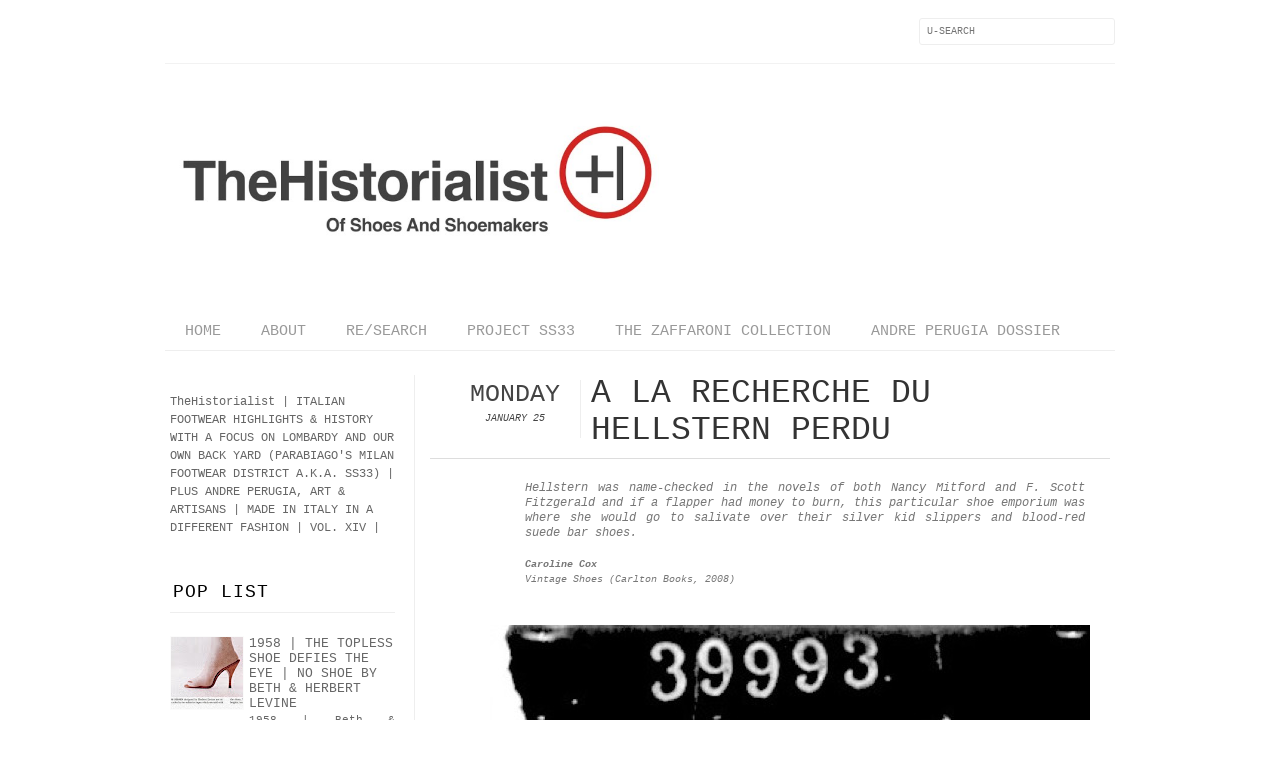

--- FILE ---
content_type: text/html; charset=UTF-8
request_url: http://www.thehistorialist.com/2016/01/a-la-recherche-du-hellstern-perdu.html?m=0
body_size: 26844
content:
<!DOCTYPE html>
<html dir='ltr' xmlns='http://www.w3.org/1999/xhtml' xmlns:b='http://www.google.com/2005/gml/b' xmlns:data='http://www.google.com/2005/gml/data' xmlns:expr='http://www.google.com/2005/gml/expr' xmlns:fb='http://www.facebook.com/2008/fbml'>
<head>
<link href='https://www.blogger.com/static/v1/widgets/2944754296-widget_css_bundle.css' rel='stylesheet' type='text/css'/>
<meta content='text/html; charset=UTF-8' http-equiv='Content-Type'/>
<meta content='blogger' name='generator'/>
<link href='http://www.thehistorialist.com/favicon.ico' rel='icon' type='image/x-icon'/>
<link href='http://www.thehistorialist.com/2016/01/a-la-recherche-du-hellstern-perdu.html' rel='canonical'/>
<link rel="alternate" type="application/atom+xml" title="TheHistorialist - Atom" href="http://www.thehistorialist.com/feeds/posts/default" />
<link rel="alternate" type="application/rss+xml" title="TheHistorialist - RSS" href="http://www.thehistorialist.com/feeds/posts/default?alt=rss" />
<link rel="service.post" type="application/atom+xml" title="TheHistorialist - Atom" href="https://www.blogger.com/feeds/551327651530539256/posts/default" />

<link rel="alternate" type="application/atom+xml" title="TheHistorialist - Atom" href="http://www.thehistorialist.com/feeds/3629909077978659784/comments/default" />
<!--Can't find substitution for tag [blog.ieCssRetrofitLinks]-->
<link href='https://blogger.googleusercontent.com/img/b/R29vZ2xl/AVvXsEh0eooZCFRFfN5vpZftDrcVEiqGVB5ZdAbrpD5tB6kmK9-tPnH6AQvdPc61waKYbEExObcncdC3zhZc9pKoaCAg5Zf1alhJC2CI9eHy2-PEFCef-Oro5GWsGV41XbdkgI2HFe4nToOaxt8/s1600/01_1948_Hellstern_.jpeg' rel='image_src'/>
<meta content='http://www.thehistorialist.com/2016/01/a-la-recherche-du-hellstern-perdu.html' property='og:url'/>
<meta content='A LA RECHERCHE DU HELLSTERN PERDU' property='og:title'/>
<meta content='  Hellstern was name-checked in the novels of both Nancy Mitford and F. Scott Fitzgerald and if a flapper had money to burn, this particular...' property='og:description'/>
<meta content='https://blogger.googleusercontent.com/img/b/R29vZ2xl/AVvXsEh0eooZCFRFfN5vpZftDrcVEiqGVB5ZdAbrpD5tB6kmK9-tPnH6AQvdPc61waKYbEExObcncdC3zhZc9pKoaCAg5Zf1alhJC2CI9eHy2-PEFCef-Oro5GWsGV41XbdkgI2HFe4nToOaxt8/w1200-h630-p-k-no-nu/01_1948_Hellstern_.jpeg' property='og:image'/>
<title>
A LA RECHERCHE DU HELLSTERN PERDU | TheHistorialist
</title>
<link href='http://fonts.googleapis.com/css?family=Courier:300,400' rel='stylesheet' type='text/css'/>
<link href='http://fonts.googleapis.com/css?family=Courier:300' rel='stylesheet' type='text/css'/>
<style id='page-skin-1' type='text/css'><!--
/*-----------------------------------------------
Blogger Template Style
Name:     Galauness
Date:     11 August 2012
Designer: Iksandi Lojaya
URL:      iksandilojaya.com
----------------------------------------------- */
/* Variable definitions
====================
<Variable name="bgcolor" description="Page Background Color"
type="color" default="#fff">
<Variable name="textcolor" description="Text Color"
type="color" default="#666">
<Variable name="linkcolor" description="Link Color"
type="color" default="#333">
<Variable name="linkhovercolor" description="Link Hover Color"
type="color" default="#333">
<Variable name="posts.link.color" description="Post link color"
type="color" default="$(body.link.color)" />
<Variable name="pagetitlecolor" description="Blog Title Color"
type="color" default="#000">
<Variable name="descriptioncolor" description="Blog Description Color"
type="color" default="#777">
<Variable name="titlecolor" description="Post Title Color"
type="color" default="#333">
<Variable name="bordercolor" description="Border Color"
type="color" default="#ccc">
<Variable name="sidebarcolor" description="Sidebar Title Color"
type="color" default="#777">
<Variable name="sidebartextcolor" description="Sidebar Text Color"
type="color" default="#666">
<Variable name="visitedlinkcolor" description="Visited Link Color"
type="color" default="#888">
<Variable name="pagelinkcolor" description="Page Link Color"
type="color" default="#333">
<Variable name="widgettitlefont" description="Widget Title Font"
type="font" default="normal normal 11px Courier, Arial, Georgia, Serif">
<Variable name="bodyfont" description="Text Font"
type="font" default="normal normal 11px Courier, Georgia, Serif">
<Variable name="headerfont" description="Sidebar Title Font"
type="font"
default="normal normal 11px 'Courier',Trebuchet,Trebuchet MS,Arial,Sans-serif">
<Variable name="pagetitlefont" description="Blog Title Font"
type="font"
default="normal normal 60px Courier">
<Variable name="descriptionfont" description="Blog Description Font"
type="font"
default="normal normal 10px 'Arial', Verdana, Trebuchet, Trebuchet MS, Verdana, Sans-serif">
<Variable name="postfooterfont" description="Post Footer Font"
type="font"
default="normal normal 78% 'Trebuchet MS', Trebuchet, Arial, Verdana, Sans-serif">
<Variable name="pagenavifont" description="Page Navigation Font"
type="font"
default="normal normal 10px Verdana, Arial, Serif">
<Variable name="startSide" description="Side where text starts in blog language"
type="automatic" default="left">
<Variable name="endSide" description="Side where text ends in blog language"
type="automatic" default="right">
*/
/* =============================
Misc and Reset
============================= */
#navbar-iframe, .feed-links, .status-msg-wrap {
display:none;
}
#ArchiveList {
font: 300 13px Courier;
}
.widget .Label {
font: 300 14px Courier;
}
::selection {
background:#000000;
color:#fff
}
::-moz-selection {
background:#000000;
color:#fff
}
.follow-by-email-address {
margin-top:2px;
border-radius:3px;
box-shadow:none;
}
.flickr_badge_image {
float:left;
margin:0 5px 0 0;
}
.flickr_badge_image img {
height:70px;
width:70px;
}
.flickr_info {
margin:0 5px;
font:10px Courier;
color:333;
}
body {
margin:0;
color:#333;
background:#ffffff;
text-align:center;
}
a:link {
color:#666666;
text-decoration:none;
}
a:visited {
color:#cc0000;
text-decoration:none;
}
a:hover {
color:#cc0000;
text-decoration:underline;
}
a img {
border-width:0;
}
/* =============================
Popular Posts Style
============================= */
.PopularPosts {
font-family: courier;
}
.PopularPosts .item-content {
border-bottom: 1px dotted #eee;
padding-bottom :10px;
}
.PopularPosts .item-snippet {
font: 11px courier;
text-align: justify;
}
.PopularPosts .item-title {
font: 13px Courier;
}
.PopularPosts .item-thumbnail img {
border: 1px solid #fbfbfb;
padding: 0;
}
/* =============================
LightBox
============================= */
#jquery-overlay {
position:absolute;
top:0;
left:0;
z-index:90;
width:100%;
height:500px;
}
#jquery-lightbox {
position:absolute;
top:0;
left:0;
width:100%;
z-index:100;
text-align:center;
line-height:0;
}
#jquery-lightbox a, #jquery-lightbox a:hover {
border:none;
}
#jquery-lightbox a img {
border:none;
}
#lightbox-container-image-box {
position:relative;
background-color:#fff;
width:250px;
height:250px;
margin:0 auto;
}
#lightbox-container-image {
padding:10px;
}
#lightbox-loading {
position:absolute;
top:40%;
left:0%;
height:25%;
width:100%;
text-align:center;
line-height:0;
}
#lightbox-nav{
position:absolute;
top:0;
left:0;
height:100%;
width:100%;
z-index:10;
}
#lightbox-container-image-box > #lightbox-nav {
left:0;
}
#lightbox-nav a {
outline:none;
}
#lightbox-nav-btnPrev, #lightbox-nav-btnNext {
width:49%;
height:100%;
zoom:1;
display:block;
}
#lightbox-nav-btnPrev {
left:0;
float:left;
}
#lightbox-nav-btnNext {
right:0;
float:right;
}
#lightbox-container-image-data-box {
font:10px Verdana,Helvetica,sans-serif;
background-color:#fff;
margin:0 auto;
line-height:1.4em;
overflow:auto;
width:100%;
padding:0 10px 0;
}
#lightbox-container-image-data {
padding:0 10px;
color:#666;
}
#lightbox-container-image-data #lightbox-image-details {
width:70%;
float:left;
text-align:left;
}
#lightbox-image-details-caption {
font-weight:bold;
}
#lightbox-image-details-currentNumber {
display:block;
clear:left;
padding-bottom:1.0em;
}
#lightbox-secNav-btnClose {
width:66px;
float:right;
padding-bottom:0.7em;
}
/* =============================
Social Links
============================= */
#interwebz-wrapper {
display:inline-block;
width:950px;
border-bottom:1px solid #f2f2f2;
border-top:none;
padding:5px 0;
}
.interwebz {
list-style:none;
margin:0;
padding:10px 0;
width:auto;
overflow:hidden;
float:left;
}
.interwebz li {
float:left;
margin-right:10px;
border:none;
}
.interwebz li:last-child{margin:0}
/* Flickr */
.icon-flickr a, .icon-instagram a, .icon-facebook a, .icon-gplus a, .icon-lastfm a, .icon-feed a, .icon-skype a, .icon-twitter a, .icon-youtube a {
float:left;
background:url(https://blogger.googleusercontent.com/img/b/R29vZ2xl/AVvXsEhgRZhf84127dODmCgm4ALpvY8r2o7gEZMRb7alWKhqJgy-Uqx-e802quupLmovgv5VqhK4gbb9K_m3YQDid1OGfPqECQRS_50F_BQ4PfRtGyX7T5dGCe_Ac-QJlzfremhzKqlLNC-e2hw/s0/social-media.png) no-repeat left bottom;
text-indent:-9999px;
width:32px;
height:32px;
-o-transition: all 0.3s;
-moz-transition: all 0.3s;
-webkit-transition: all 0.3s;
}
.icon-flickr a:hover, .icon-instagram a:hover, .icon-facebook a:hover, .icon-gplus a:hover, .icon-lastfm a:hover, .icon-feed a:hover, .icon-skype a:hover, .icon-twitter a:hover, .icon-youtube a:hover {
background:url(https://blogger.googleusercontent.com/img/b/R29vZ2xl/AVvXsEhgRZhf84127dODmCgm4ALpvY8r2o7gEZMRb7alWKhqJgy-Uqx-e802quupLmovgv5VqhK4gbb9K_m3YQDid1OGfPqECQRS_50F_BQ4PfRtGyX7T5dGCe_Ac-QJlzfremhzKqlLNC-e2hw/s0/social-media.png) no-repeat left top;
-o-transition: all 0.3s;
-moz-transition: all 0.3s;
-webkit-transition: all 0.3s;
}
/* Instagram */
.icon-instagram, .icon-instagram a {
background-position:-32px bottom;
}
.icon-instagram:hover, .icon-instagram a:hover {
background-position:-32px top;
}
/* Facebook */
.icon-facebook, .icon-facebook a {
background-position:-64px bottom;
}
.icon-facebook:hover, .icon-facebook a:hover {
background-position:-64px top;
}
/* Google+ */
.icon-gplus, .icon-gplus a {
background-position:-96px bottom;
}
.icon-gplus:hover, .icon-gplus a:hover {
background-position:-96px top;
}
/* Last.fm */
.icon-lastfm, .icon-lastfm a {
background-position:-128px bottom;
}
.icon-lastfm:hover, .icon-lastfm a:hover {
background-position:-128px top;
}
/* RSS Feed */
.icon-feed, .icon-feed a {
background-position:-160px bottom;
}
.icon-feed:hover, .icon-feed a:hover {
background-position:-160px top;
}
/* Skype */
.icon-skype, .icon-skype a {
background-position:-192px bottom;
}
.icon-skype:hover, .icon-skype a:hover {
background-position:-192px top;
}
/* Twitter */
.icon-twitter, .icon-twitter a {
background-position:-224px bottom;
}
.icon-twitter:hover, .icon-twitter a:hover {
background-position:-224px top;
}
/* Youtube */
.icon-youtube, .icon-youtube a {
background-position:-256px bottom;
}
.icon-youtube:hover, .icon-youtube a:hover {
background-position:-256px top;
}
/* =============================
Search Box
============================= */
#srcnt {
float:right;
margin:0;
padding:13px 0;
width:auto;
overflow:hidden;
}
#search input[type="text"] {
border: 1px solid #eee;
border-radius:3px;
color: #777;
width: 180px;
padding: 7px;
font:normal 10px Verdana, courier;
text-transform:uppercase;
-webkit-transition: all 0.5s ease 0s;
-moz-transition: all 0.5s ease 0s;
-o-transition: all 0.5s ease 0s;
transition: all 0.5s ease 0s;
}
#search input[type="text"]:focus {
width: 220px;
}
/* =============================
Header
============================= */
#header-wrapper{
width:950px;
margin:20px auto 0;
}
#header-inner {
background-position: center;
margin:0 auto;
width:950px;
}
#header {
margin:0;
text-align: center;
color:#000000;
width:950px;
}
#header h1 {
margin:5px 5px 0;
padding:15px 20px 0;
line-height:1.2em;
text-transform:uppercase;
letter-spacing:.2em;
font: normal normal 60px 'Courier New', Courier, FreeMono, monospace;
}
#header a {
color:#000000;
text-decoration:none;
}
#header a:hover {
color:#000000;
}
#header .description {
margin:0 5px 0;
padding:0 20px 15px;
max-width:950px;
letter-spacing:.2em;
line-height: 1.4em;
font: normal normal 10px 'Courier New', Courier, FreeMono, monospace;
color: #777777;
text-transform: uppercase;
}
#header-inner img {
margin:0 auto;
max-width:950px;
height:auto;
}
#header img {
margin:0 auto;
max-width:950px;
height:auto;
}
/* =============================
Navigation
============================= */
*{
margin:0;
padding:0;
outline:0;
}
.nav {
width:950px;
height:auto;
border-bottom:1px solid #eee;
margin:10px auto 5px;
display:inline-block;
}
.menu {
width:auto;
list-style:none;
font:normal normal 15px 'Courier New', Courier, FreeMono, monospace;
text-align:center;
margin:0 auto;
}
.menu a {
float:left;
color:#999;
text-decoration:none;
text-transform:uppercase;
width:auto;
line-height:36px;
padding:0 20px;
}
.menu a:hover,li.menuhover a{
color:#111;
}
.menu li {
position:relative;
float:left;
width:auto;
}
.menu li:last-child {
background:none;
}
.menu ul{
display:none;
position:absolute;
top:36px;
left:0;
background:#fbfbfb;
display:none;
list-style:none;
}
.menu ul li{
float:none;
border-top:1px solid #e3e3e3;
border-right:1px solid #e3e3e3;
border-left:1px solid #e3e3e3;
width:auto;
background:none;
}
.menu ul li:last-child {
border-bottom:1px solid #e3e3e3
}
.menu ul li a{
float:none;
display:block;
background:none;
line-height:36px;
min-width:137px;
width:auto;
text-align:left;
padding-left:10px;
color:#444;
}
.menu ul li a:hover{
background:#fdfdfd;
color:#777;
}
/* =============================
Wrapper
============================= */
#total-wrapper {
margin: 0 auto;
padding 0 10px;
background:#fff;
width:1000px;
}
#outer-wrapper{
width:960px;
margin:10px auto 0;
padding:5px 20px 0;
text-align:left;
font:normal normal 12px 'Courier New', Courier, FreeMono, monospace;
}
#main-wrapper {
width:680px;
float:right;
word-wrap:break-word;
overflow:hidden;
}
#sidebar-wrapper{
width:240px;
float:left;
word-wrap:break-word;
overflow:hidden;
}
/* =============================
Heading
============================= */
h2{
margin:1.5em 0 15px;
font:normal normal 11px 'Courier New', Courier, FreeMono, monospace;
line-height: 1.4em;
padding-bottom:10px;
text-transform:uppercase;
letter-spacing:.2em;
color:#000;
}
.sidebar h2 {
padding:9px 3px 10px;
margin:0 0 15px;
letter-spacing:1px;
border-bottom:1px solid #eee;
font:300 18px Courier;
#fff;
}
#blog-date-header {
font:normal 8px Verdana, Courier;
color:#555;
letter-spacing:0;
}
#blog-date-header i {
text-transform:none;
}
h2.date-header {
border-bottom:1px solid #eee;
color:#777;
}
/* =============================
Posts
============================= */
.post {
margin:.5em 0 1.5em;
border-bottom:1px solid #eee;
padding-bottom:1.5em;
font-family:Courier;
color:#444;
}
.post h3 {
margin:.25em 0 0;
padding:0 0 4px;
font-size:140%;
line-height:1.4em;
color:#333;
font-family:Courier;
}
.post h3 a, .post h3 a:visited, .post h3 strong {
display:block;
text-decoration:none;
color:#333;
font-weight:400;
}
.post h3 strong, .post h3 a:hover {
color:#000;
}
.post-body {
margin:0 0 1.75em;
line-height:170%;
font:12px courier;
}
.post-body blockquote {
line-height:1.3em;
}
.post-footer {
margin:.75em 0;
color:#777;
text-transform:uppercase;
letter-spacing:.1em;
font:normal normal 78% 'Courier New', Courier, FreeMono, monospace;
line-height:1.4em;
}
.comment-link {
margin-startside:.6em;
}
.post img {
max-width:640px;
height:auto;
}
.post table. tr-caption-container {
padding-bottom:4px;
}
.tr-caption-container img {
border:none;
padding:0;
}
.post blockquote {
margin:1em 20px;
padding:2px 5px 2px 35px;
font-style:italic;
color:#777;
}
.post blockquote p {
margin:.75em 0;
}
/* =============================
Comment
============================= */
.comments .comments-content {
font:normal 11px courier;
text-align:left;
line-height:1.4em;
margin-bottom:16px;
}
.comments .comments-content .user {
font-style:normal;
font-weight:normal;
text-transform:uppercase;
color:#000;
}
.comments .comments-content .datetime {
margin-left:10px;
}
.comment-replies{
background:#fbfbfd;
box-shadow:inset 0 0 0 1px #f2f2f2;
border-radius:3px;
}
.comments .comment .comment-actions a {
background:#999;
color:#fff;
padding:2px 5px;
margin-right:10px;
font:10px sans-serif;
border-radius:3px;
-moz-border-radius:3px;
-webkit-border-radius:3px;
transition:.2s linear;
-moz-transition:.2s linear;
-webkit-transition:.2s linear;
}
.comments .comment .comment-actions a:hover {
background:#000;
text-decoration:none;
transition:.2s linear;
-moz-transition:.2s linear;
-webkit-transition:.2s linear;
}
.comments .avatar-image-container {
border-radius:3px;
}
.comments .thread-toggle a {
color:#a58;
}
.comments .thread-toggle a:hover {
padding-left:10px;
color:#a47;
text-decoration:none;
}
.comments .thread-toggle a:hover, .comments .thread-toggle a {
transition:.2s linear;
-moz-transition:.2s linear;
-webkit-transition:.2s linear;
}
#comments h4 {
margin:1em 0;
line-height:1.4em;
letter-spacing:.2em;
color:#777777;
text-transform:uppercase;
font:normal 11px courier;
}
#comments-block {
margin:1em 0 1.5em;
line-height:1.6em;
}
#comments-block .comment-author {
margin:.5em 0;
}
#comments-block .comment-body {
margin:.25em 0 0;
}
#comments-block .comment-footer {
margin:-.25em 0 2em;
line-height: 1.4em;
text-transform:uppercase;
letter-spacing:.1em;
}
#comments-block .comment-body p {
margin:0 0 .75em;
}
.deleted-comment {
font-style:italic;
color:gray;
}
/* =============================
Post Navigation
============================= */
#blog-pager-newer-link, #blog-pager-newer-link a {
background:url(https://blogger.googleusercontent.com/img/b/R29vZ2xl/AVvXsEiXjn0zyQ1pzSCK8qXrMdNleR0-933j5RddpocJSGQ44-YnVUsvbAGk8Ofw_40cpW1GqqoqBKYPuRzNxroPsZebXLiwqS0ge8Pfd4MS34ssVQc4BJX5c6Gky3rO7AazDJCnMU2Wxx2-SxE/s0/post-navi.png) no-repeat left top;
float:left;
width:26px;
height:26px;
text-indent:-9999px;
}
#blog-pager-older-link, #blog-pager-older-link a {
background:url(https://blogger.googleusercontent.com/img/b/R29vZ2xl/AVvXsEiXjn0zyQ1pzSCK8qXrMdNleR0-933j5RddpocJSGQ44-YnVUsvbAGk8Ofw_40cpW1GqqoqBKYPuRzNxroPsZebXLiwqS0ge8Pfd4MS34ssVQc4BJX5c6Gky3rO7AazDJCnMU2Wxx2-SxE/s0/post-navi.png) no-repeat right top;
float:right;
width:26px;
height:26px;
text-indent:-9999px;
}
#blog-pager {
text-align: center;
border-top:1px solid #eee;
margin: 10px 5px 0;
}
.home-link{}
/* =============================
Sidebar
============================= */
.sidebar {
color: #666666;
line-height: 1.5em;
margin:0 5px 0 10px;
}
.sidebar ul {
list-style:none;
padding:0;
margin:0;
}
.sidebar li {
line-height:1.5em;
}
.sidebar .widget {
margin:0 0 1.5em;
padding:0 0 1.5em;
}
.main .widget{
border-bottom:1px solid #ccc;
margin:0 0 1px;
padding:0 0 1.5em;
}
.main .Blog{
border-bottom-width:0;
}
/* =============================
Profile
============================= */
.profile-img {
float: left;
margin-top: 0;
margin-right: 5px;
margin-bottom: 5px;
margin-left: 0;
padding: 4px;
border: 1px solid #cccccc;
}
.profile-data {
margin:0;
text-transform:uppercase;
letter-spacing:.1em;
font: normal normal 78% 'Courier New', Courier, FreeMono, monospace;
color: #777777;
font-weight: bold;
line-height: 1.6em;
}
.profile-datablock {
margin:.5em 0 .5em;
}
.profile-textblock {
margin: 0.5em 0;
line-height: 1.6em;
}
.profile-link {
font: normal normal 78% 'Courier New', Courier, FreeMono, monospace;
text-transform: uppercase;
letter-spacing: .1em;
}
}
/* =============================
Error Page
============================= */
#errorpage {
width:400px;
text-align:center;
margin:20px auto;
text-transform:uppercase;
}
#errorpage h1 {
font:300 60px Courier;
}
#errorpage h3 {
font:300 20px Courier;
color:#555;
}
#errorpage p {
font:9px Courier;
margin-top:5px;
border-top:1px dashed #ddd;
padding-top:10px;
color:#888;
}
#srcnt-errorpage {
margin:0;
padding:13px 0;
width:auto;
overflow:hidden;
}
#search-errorpage input[type="text"] {
border: 1px solid #ccc;
border-radius:3px;
color: #777;
width: 180px;
padding: 7px;
font:normal 10px Verdana, Courier;
text-transform:uppercase;
}
#search-errorpage input[type="text"]:focus {
border: 1px solid #777;
}
/* =============================
Posts Thumbnail and Description
============================= */
.snips-image{
width:310px;
height:185px;
position:relative;
line-height:1.6em;
margin:0;
overflow:hidden;
}
.snips-image img{
top:0;
left:0;
border:0;
position:absolute;
min-height:185px;
max-width:310px;
}
.snips-image a{
display:block;
position:relative;
overflow:hidden;
height:185px;
width:310px;
color:#555;
}
.snips-image a:hover{
text-decoration:none;
}
.summary{
padding:10px 0;
margin:0 50px;
font:10px courier, sans-serif;
border-bottom:1px solid #eee;
border-top:1px solid #eee;
color:#666;
}
.snips-header{
margin:25px 50px 10px;
font:300 12px Courier;
text-decoration:underlined;
}
/* =============================
Middle and Footer
============================= */
#middle-wrapper {
width:950px;
margin:0 auto;
padding-top:20px;
border-top:1px solid #eee;
}
#middle-columns {
font:normal 11px Courier;
width:950px;
margin:0 auto 20px;
text-align:left;
padding:0 0 20px;
}
#middle-columns h2 {
margin:1.5em 0 15px;
font:normal normal 11px 'Courier New', Courier, FreeMono, monospace;
border-bottom:1px solid #eee;
line-height: 1.4em;
padding: 0 0 10px;
text-transform:uppercase;
letter-spacing:.2em;
color:#555;
}
.column1 {
width:300px;
float:left;
margin:3px 25px 3px 0;
text-align:left;
}
.column2 {
width:300px;
float:left;
margin:3px 0;
text-align:left;
}
.column3 {
width:300px;
float:left;
margin:3px 0 3px 25px;
text-align:left;
}
#col1, #col2, #col3 {
text-align:justify;
color:#555;
line-height:17.5px;
}
#col1 a, #col2 a, #col3 a {
color:##666666;
}
/* =============================
Footer Links and Credits
============================= */
#footer-links-wrap {
padding:20px 0 20px;
width:950px;
margin:5px auto 0;
border-top:1px solid #eee;
background:url() no-repeat left center ,url() no-repeat right center;
}
#footer-links a {
color:#333;
font-style:normal;
}
#footer-links {
color:#000;
width:950px;
margin:0 auto;
clear:both;
font:normal 11px Courier;
text-align:center;
}
#credits {
line-height:20px;
}
.post-body a {
color: red !important;
}
.post-body a:hover {
color: default !important;
}
.post-body a:visited {
color: default !important;
}
Read more: https://shoutersplanet.blogspot.com/2017/10/change-specific-link-color-in-blogger.html#ixzz5MOl4GXz1
--></style>
<script type='text/javascript'>
//<![CDATA[
var dropd={};function T$(i){return document.getElementById(i)}function T$$(e,p){return p.getElementsByTagName(e)}dropd.dropdown=function(){var p={fade:1,slide:1,active:0,timeout:200},init=function(n,o){for(s in o){p[s]=o[s]}p.n=n;this.build()};init.prototype.build=function(){this.h=[];this.c=[];this.z=1000;var s=T$$('ul',T$(p.id)),l=s.length,i=0;p.speed=p.speed?p.speed*.1:.5;for(i;i<l;i++){var h=s[i].parentNode;this.h[i]=h;this.c[i]=s[i];h.onmouseover=new Function(p.n+'.show('+i+',1)');h.onmouseout=new Function(p.n+'.show('+i+')')}};init.prototype.show=function(x,d){var c=this.c[x],h=this.h[x];clearInterval(c.t);clearInterval(c.i);c.style.overflow='hidden';if(d){if(p.active&&h.className.indexOf(p.active)==-1){h.className+=' '+p.active}if(p.fade||p.slide){c.style.display='block';if(!c.m){if(p.slide){c.style.visibility='hidden';c.m=c.offsetHeight;c.style.height='0';c.style.visibility=''}else{c.m=100;c.style.opacity=0;c.style.filter='alpha(opacity=0)'}c.v=0}if(p.slide){if(c.m==c.v){c.style.overflow='visible'}else{c.style.zIndex=this.z;this.z++;c.i=setInterval(function(){slide(c,c.m,1)},20)}}else{c.style.zIndex=this.z;this.z++;c.i=setInterval(function(){slide(c,c.m,1)},20)}}else{c.style.zIndex=this.z;c.style.display='block'}}else{c.t=setTimeout(function(){hide(c,p.fade||p.slide?1:0,h,p.active)},p.timeout)}};function hide(c,t,h,s){if(s){h.className=h.className.replace(s,'')}if(t){c.i=setInterval(function(){slide(c,0,-1)},20)}else{c.style.display='none'}}function slide(c,t,d){if(c.v==t){clearInterval(c.i);c.i=0;if(d==1){if(p.fade){c.style.filter='';c.style.opacity=1}c.style.overflow='visible'}}else{c.v=(t-Math.floor(Math.abs(t-c.v)*p.speed)*d);if(p.slide){c.style.height=c.v+'px'}if(p.fade){var o=c.v/c.m;c.style.opacity=o;c.style.filter='alpha(opacity='+(o*100)+')'}}}return{init:init}}();
//]]>
</script>
<script src='http://ajax.googleapis.com/ajax/libs/jquery/1.6.3/jquery.min.js' type='text/javascript'></script>
<script type='text/javascript'>
//<![CDATA[
(function(a){a.fn.lightBox=function(p){p=jQuery.extend({overlayBgColor:"#000",overlayOpacity:0.8,fixedNavigation:false,imageLoading:"https://blogger.googleusercontent.com/img/b/R29vZ2xl/AVvXsEhsEQQfEMogBXYChe-9529L2zETXEHtUX4ulU0hdKDcoppbG_HCKT8wKRnBLT37PO6ow31eB8Ivfm3tKwxWC_z3kjrmU_kBGIyImWWVCNMuN-1728aeB65LIPNU33i9hxgaUK62LKCEhyk/s0/preload.gif",imageBtnPrev:"https://blogger.googleusercontent.com/img/b/R29vZ2xl/AVvXsEir2qrTkl5e_7BBF1syvSOeFv379KAaWGaDsLpPPdPh1aaaZQUYYxHcha7WrguJhgWDhBhP9pvVqnZ_XxpHc0Q_FrCuZKbmIMQ4g4ZVD0UIf32PkCUlQaQEC-Eb6Iu0zPhSmcJbkfHuIM4/s0/lb-prev.gif",imageBtnNext:"https://blogger.googleusercontent.com/img/b/R29vZ2xl/AVvXsEg-srwDlTuL-lnIzKK8XGAv6EqKCfmqnVsy3wl6L_e88VPnbKpf8LV1mT16xqqXnH0_HXvA0dEkEHv83M4YnQhmsSuvNQDbO9hrf4FwpDJrs3RgRnMjobK-SJ1kv_NqeXRdajnHwOMueMM/s0/lb-next.gif",imageBtnClose:"https://blogger.googleusercontent.com/img/b/R29vZ2xl/AVvXsEhJm2VPYXB7I_jh6qjhyphenhyphen0HICH8zUpUEEGPMKI73agZEiq3OTq9IYs86WP2DXybjCf0t2j9R2nPosoqVI3x3Nk8wAd0Jbdu8w46gfA-ZVZ8SbFPKrCWo9l5DSSvDVXqbiJ0CH9a1NFt_CJ8/s0/lb-close.gif",imageBlank:"https://blogger.googleusercontent.com/img/b/R29vZ2xl/AVvXsEjji-9iy-JkA07LzcBSjaB2uGUbojCSZUClt9n1WTn8HLKf8KR_P261FYhhIUBtEl1gty9utRA73YHKF0j_bnnMAN3C03DTq3P2cFWL2hKmO7RkdpqyzWXan35M6LIsqWQ60hoq_j4xI4k/s0/lb-blank.gif",containerBorderSize:10,containerResizeSpeed:400,txtImage:"Image",txtOf:"of",keyToClose:"c",keyToPrev:"p",keyToNext:"n",imageArray:[],activeImage:0},p);var i=this;function r(){o(this,i);return false}function o(v,u){a("embed, object, select").css({visibility:"hidden"});c();p.imageArray.length=0;p.activeImage=0;if(u.length==1){p.imageArray.push(new Array(v.getAttribute("href"),v.getAttribute("title")))}else{for(var t=0;t<u.length;t++){p.imageArray.push(new Array(u[t].getAttribute("href"),u[t].getAttribute("title")))}}while(p.imageArray[p.activeImage][0]!=v.getAttribute("href")){p.activeImage++}l()}function c(){a("body").append('<div id="jquery-overlay"></div><div id="jquery-lightbox"><div id="lightbox-container-image-box"><div id="lightbox-container-image"><img id="lightbox-image"><div style="" id="lightbox-nav"><a href="#" id="lightbox-nav-btnPrev"></a><a href="#" id="lightbox-nav-btnNext"></a></div><div id="lightbox-loading"><a href="#" id="lightbox-loading-link"><img src="'+p.imageLoading+'"></a></div></div></div><div id="lightbox-container-image-data-box"><div id="lightbox-container-image-data"><div id="lightbox-image-details"><span id="lightbox-image-details-caption"></span><span id="lightbox-image-details-currentNumber"></span></div><div id="lightbox-secNav"><a href="#" id="lightbox-secNav-btnClose"><img src="'+p.imageBtnClose+'"></a></div></div></div></div>');var t=f();a("#jquery-overlay").css({backgroundColor:p.overlayBgColor,opacity:p.overlayOpacity,width:t[0],height:t[1]}).fadeIn();var u=h();a("#jquery-lightbox").css({top:u[1]+(t[3]/10),left:u[0]}).show();a("#jquery-overlay,#jquery-lightbox").click(function(){b()});a("#lightbox-loading-link,#lightbox-secNav-btnClose").click(function(){b();return false});a(window).resize(function(){var v=f();a("#jquery-overlay").css({width:v[0],height:v[1]});var w=h();a("#jquery-lightbox").css({top:w[1]+(v[3]/10),left:w[0]})})}function l(){a("#lightbox-loading").show();if(p.fixedNavigation){a("#lightbox-image,#lightbox-container-image-data-box,#lightbox-image-details-currentNumber").hide()}else{a("#lightbox-image,#lightbox-nav,#lightbox-nav-btnPrev,#lightbox-nav-btnNext,#lightbox-container-image-data-box,#lightbox-image-details-currentNumber").hide()}var t=new Image();t.onload=function(){a("#lightbox-image").attr("src",p.imageArray[p.activeImage][0]);j(t.width,t.height);t.onload=function(){}};t.src=p.imageArray[p.activeImage][0]}function j(w,z){var t=a("#lightbox-container-image-box").width();var y=a("#lightbox-container-image-box").height();var x=(w+(p.containerBorderSize*2));var v=(z+(p.containerBorderSize*2));var u=t-x;var A=y-v;a("#lightbox-container-image-box").animate({width:x,height:v},p.containerResizeSpeed,function(){g()});if((u==0)&&(A==0)){if(a.browser.msie){n(250)}else{n(100)}}a("#lightbox-container-image-data-box").css({width:w});a("#lightbox-nav-btnPrev,#lightbox-nav-btnNext").css({height:z+(p.containerBorderSize*2)})}function g(){a("#lightbox-loading").hide();a("#lightbox-image").fadeIn(function(){k();s()});q()}function k(){a("#lightbox-container-image-data-box").slideDown("fast");a("#lightbox-image-details-caption").hide();if(p.imageArray[p.activeImage][1]){a("#lightbox-image-details-caption").html(p.imageArray[p.activeImage][1]).show()}if(p.imageArray.length>1){a("#lightbox-image-details-currentNumber").html(p.txtImage+" "+(p.activeImage+1)+" "+p.txtOf+" "+p.imageArray.length).show()}}function s(){a("#lightbox-nav").show();a("#lightbox-nav-btnPrev,#lightbox-nav-btnNext").css({background:"transparent url("+p.imageBlank+") no-repeat"});if(p.activeImage!=0){if(p.fixedNavigation){a("#lightbox-nav-btnPrev").css({background:"url("+p.imageBtnPrev+") left 15% no-repeat"}).unbind().bind("click",function(){p.activeImage=p.activeImage-1;l();return false})}else{a("#lightbox-nav-btnPrev").unbind().hover(function(){a(this).css({background:"url("+p.imageBtnPrev+") left 15% no-repeat"})},function(){a(this).css({background:"transparent url("+p.imageBlank+") no-repeat"})}).show().bind("click",function(){p.activeImage=p.activeImage-1;l();return false})}}if(p.activeImage!=(p.imageArray.length-1)){if(p.fixedNavigation){a("#lightbox-nav-btnNext").css({background:"url("+p.imageBtnNext+") right 15% no-repeat"}).unbind().bind("click",function(){p.activeImage=p.activeImage+1;l();return false})}else{a("#lightbox-nav-btnNext").unbind().hover(function(){a(this).css({background:"url("+p.imageBtnNext+") right 15% no-repeat"})},function(){a(this).css({background:"transparent url("+p.imageBlank+") no-repeat"})}).show().bind("click",function(){p.activeImage=p.activeImage+1;l();return false})}}m()}function m(){a(document).keydown(function(t){d(t)})}function e(){a(document).unbind()}function d(t){if(t==null){keycode=event.keyCode;escapeKey=27}else{keycode=t.keyCode;escapeKey=t.DOM_VK_ESCAPE}key=String.fromCharCode(keycode).toLowerCase();if((key==p.keyToClose)||(key=="x")||(keycode==escapeKey)){b()}if((key==p.keyToPrev)||(keycode==37)){if(p.activeImage!=0){p.activeImage=p.activeImage-1;l();e()}}if((key==p.keyToNext)||(keycode==39)){if(p.activeImage!=(p.imageArray.length-1)){p.activeImage=p.activeImage+1;l();e()}}}function q(){if((p.imageArray.length-1)>p.activeImage){objNext=new Image();objNext.src=p.imageArray[p.activeImage+1][0]}if(p.activeImage>0){objPrev=new Image();objPrev.src=p.imageArray[p.activeImage-1][0]}}function b(){a("#jquery-lightbox").remove();a("#jquery-overlay").fadeOut(function(){a("#jquery-overlay").remove()});a("embed, object, select").css({visibility:"visible"})}function f(){var v,t;if(window.innerHeight&&window.scrollMaxY){v=window.innerWidth+window.scrollMaxX;t=window.innerHeight+window.scrollMaxY}else{if(document.body.scrollHeight>document.body.offsetHeight){v=document.body.scrollWidth;t=document.body.scrollHeight}else{v=document.body.offsetWidth;t=document.body.offsetHeight}}var u,w;if(self.innerHeight){if(document.documentElement.clientWidth){u=document.documentElement.clientWidth}else{u=self.innerWidth}w=self.innerHeight}else{if(document.documentElement&&document.documentElement.clientHeight){u=document.documentElement.clientWidth;w=document.documentElement.clientHeight}else{if(document.body){u=document.body.clientWidth;w=document.body.clientHeight}}}if(t<w){pageHeight=w}else{pageHeight=t}if(v<u){pageWidth=v}else{pageWidth=u}arrayPageSize=new Array(pageWidth,pageHeight,u,w);return arrayPageSize}function h(){var u,t;if(self.pageYOffset){t=self.pageYOffset;u=self.pageXOffset}else{if(document.documentElement&&document.documentElement.scrollTop){t=document.documentElement.scrollTop;u=document.documentElement.scrollLeft}else{if(document.body){t=document.body.scrollTop;u=document.body.scrollLeft}}}arrayPageScroll=new Array(u,t);return arrayPageScroll}function n(v){var u=new Date();t=null;do{var t=new Date()}while(t-u<v)}return this.unbind("click").click(r)}})(jQuery);
$(document).ready(function(){
$('a[href$=jpg]:has(img)').lightBox();
$('a[href$=jpeg]:has(img)').lightBox();
$('a[href$=png]:has(img)').lightBox();
$('a[href$=gif]:has(img)').lightBox();
$('a[href$=bmp]:has(img)').lightBox();
});
//]]>
</script>
<script type='text/javascript'>
$(function() {$('.snips-image').hover(function(){$(this).find('img').animate({top:'220px'},{queue:false,duration:200});}, function(){$(this).find('img').animate({top:'0px'},{queue:false,duration:200});});})
</script>
<script>
$(document).ready(function(){$('#back-top a').click(function () {
$('body,html').animate({scrollTop: 0}, 800);return false;});});
</script>
<style>
#outer-wrapper {
  width:960px
}
#main-wrapper {
  width:680px;
  margin:0 10px 0 0;
  border-left:1px solid #eee;
  padding-left:15px;
}
#post-header-top {
  border-bottom:1px solid #ddd;
  margin-bottom:20px;
  padding-left:40px;
}
.date-post-top-wrapper {
  float:left;
  margin-right:10px;
}
.date-container {
  width:auto;
  height:auto;
  text-align:center;
  border-right:1px solid #eee;
  padding:0 20px 10px 0;
  margin-top:5px;
  text-transform:uppercase;
}
.post-date-day-name {
  font:300 25px Courier;
}
.post-date-day-month-year {
  font:italic 10px Courier;
}
.post h3 {
  margin:0 0 5px;
  font:300 33px Courier;
  text-transform:uppercase;
}
.post-footer {
  padding:5px 10px;
  margin:0 0 5px;
  background:#fbfbfb;
  border:1px solid #f2f2f2;
  margin-left:40px;
}
.post {
  margin:0 0 1.5em;
  line-height:1.6em;
}
.post-body {
  margin:0 0 1.75em;
  font:12px Courier;
  line-height:170%;
  margin-left:40px;
}
.post img {
  max-width:640px;
  height:auto;
}
.comments {
  margin-left:40px;
}
#blog-pager {
  margin-left:40px;
}
#related-posts {
  float:center;
  text-transform:none;
  height:100%;
  min-height:100%;
  padding-top:5px;
  margin-left:40px;
}
#related-posts h2 {
  color:#555;
  padding:5px;
  margin:0 0 10px;
  text-align:center;
  background:#fbfbfb;
  border-top:1px solid #eee;
  font:300 17px Courier;
}
#related-posts a {
  color:#000;
  overflow:hidden;
  display:block;
  width:80px;
  height:155px;
}
#related-posts a:hover {
  background:#fbfbfb;
  color:#000;
  overflow:hidden;
}
#related-posts a img {
  transition:.3s linear;
  -moz-transition:all .3s;
  -webkit-transition:.3s linear;
  box-shadow:none;
  padding:4px;
  padding-top:7px;
}
#related-posts a img:hover {
  transition:.3s linear;
  -moz-transition:all .3s;
  -webkit-transition:.3s linear;
  margin-bottom:5px;
}
#rptxt{
  padding-top:5px;
  width:68px;
  height:65px;
  margin:5px;
  border-top:1px solid #ccc;
  font:300 13px Courier;
  font-style:normal;
}
</style>
<script type='text/javascript'>
//<![CDATA[
var defaultnoimage='https://blogger.googleusercontent.com/img/b/R29vZ2xl/AVvXsEhfmny5GVHFcB_uY4-Vj68HsvaQrPE-JWwibbcHzZRmtf848pHQIO-pNUv4_uPfevkALJP2bvi9EO8oB5Qrl8a5iDs1DVJQOGDTIpFNCeCXKJiJzm2sT7Vi06X4kaN1nnoar0-q3XA-AaM/s0/noimage.jpg';
var maxresults=7;
var splittercolor='#fff';
var relatedpoststitle='related posts';
//]]></script>
<script type='text/javascript'>
//<![CDATA[
var relatedTitles=new Array();var relatedTitlesNum=0;var relatedUrls=new Array();var thumburl=new Array();function related_results_labels_thumbs(json){for(var i=0;i<json.feed.entry.length;i++){var entry=json.feed.entry[i];relatedTitles[relatedTitlesNum]=entry.title.$t;try{thumburl[relatedTitlesNum]=entry.media$thumbnail.url}catch(error){s=entry.content.$t;a=s.indexOf("<img");b=s.indexOf("src=\"",a);c=s.indexOf("\"",b+5);d=s.substr(b+5,c-b-5);if((a!=-1)&&(b!=-1)&&(c!=-1)&&(d!="")){thumburl[relatedTitlesNum]=d}else{if(typeof(defaultnoimage)!=='undefined'){thumburl[relatedTitlesNum]=defaultnoimage}else{thumburl[relatedTitlesNum]="https://blogger.googleusercontent.com/img/b/R29vZ2xl/AVvXsEiQklfpFYfCMWLK4Js-6-FYcZrJ0KtlIOqJYxZD6log1EnRQc7eW2aMqIBbuWfQkM9PCv7In5F4WKCxhNmzGRFv3gP9b4hZha9YOgRC7ggYAP53qfbcwtWH-0vokrsFl-GI_0hMuBQBhg4/s400/noimage.png"}}}if(relatedTitles[relatedTitlesNum].length>35){relatedTitles[relatedTitlesNum]=relatedTitles[relatedTitlesNum].substring(0,35)+"..."}for(var k=0;k<entry.link.length;k++){if(entry.link[k].rel=='alternate'){relatedUrls[relatedTitlesNum]=entry.link[k].href;relatedTitlesNum++}}}}function removeRelatedDuplicates_thumbs(){var tmp=new Array(0);var tmp2=new Array(0);var tmp3=new Array(0);for(var i=0;i<relatedUrls.length;i++){if(!contains_thumbs(tmp,relatedUrls[i])){tmp.length+=1;tmp[tmp.length-1]=relatedUrls[i];tmp2.length+=1;tmp3.length+=1;tmp2[tmp2.length-1]=relatedTitles[i];tmp3[tmp3.length-1]=thumburl[i]}}relatedTitles=tmp2;relatedUrls=tmp;thumburl=tmp3}function contains_thumbs(a,e){for(var j=0;j<a.length;j++){if(a[j]==e){return true}}return false}function printRelatedLabels_thumbs(current){var splitbarcolor;if(typeof(splittercolor)!=='undefined'){splitbarcolor=splittercolor}else{splitbarcolor="#d4eaf2"}for(var i=0;i<relatedUrls.length;i++){if((relatedUrls[i]==current)||(!relatedTitles[i])){relatedUrls.splice(i,1);relatedTitles.splice(i,1);thumburl.splice(i,1);i--}}var r=Math.floor((relatedTitles.length-1)*Math.random());var i=0;if(relatedTitles.length>0){document.write('<h2>'+relatedpoststitle+'</h2>')}document.write('<div style="clear: both;"/>');while(i<relatedTitles.length&&i<20&&i<maxresults){document.write('<a style="text-decoration:none;padding:0 5px 5px;float:left;');if(i!=0)document.write('border-left:solid 0.5px '+splitbarcolor+';"');else document.write('"');document.write(' href="'+relatedUrls[r]+'"><img style="width:72px;height:72px;border:0px;" src="'+thumburl[r]+'"/><br/><div id="rptxt">'+relatedTitles[r]+'</div></a>');i++;if(r<relatedTitles.length-1){r++}else{r=0}}document.write('</div>');relatedUrls.splice(0,relatedUrls.length);thumburl.splice(0,thumburl.length);relatedTitles.splice(0,relatedTitles.length)}
//]]>
</script>
<link href='https://www.blogger.com/dyn-css/authorization.css?targetBlogID=551327651530539256&amp;zx=fa62d76f-d498-4301-b34d-b5f7d8ecd42b' media='none' onload='if(media!=&#39;all&#39;)media=&#39;all&#39;' rel='stylesheet'/><noscript><link href='https://www.blogger.com/dyn-css/authorization.css?targetBlogID=551327651530539256&amp;zx=fa62d76f-d498-4301-b34d-b5f7d8ecd42b' rel='stylesheet'/></noscript>
<meta name='google-adsense-platform-account' content='ca-host-pub-1556223355139109'/>
<meta name='google-adsense-platform-domain' content='blogspot.com'/>

</head>
<body>
<div id='total-wrapper'>
<div id='interwebz-wrapper'>
<div id='srcnt'>
<form action='http://www.thehistorialist.com/?m=0search/' id='search' method='get'>
<input name='q' placeholder='U-Search' size='40' type='text'/>
</form>
</div>
</div>
<div id='header-wrapper'>
<div class='header section' id='header'><div class='widget Header' data-version='1' id='Header1'>
<div id='header-inner'>
<a href='http://www.thehistorialist.com/?m=0' style='display: block'>
<img alt='TheHistorialist' height='338px; ' id='Header1_headerimg' src='https://blogger.googleusercontent.com/img/b/R29vZ2xl/AVvXsEgXc_BdXPzO8SyQSNnIqfwGpB3WaJj73R3DXf0zXaSLGcItFmy9rnjxvJeZs0V44TyVsG7sWywe_oDtzcV-Q4AlcfEYZVPdH1a5INYxZIlJnToutI4LD3js1XBjmVpFjt9GzyJHAdQ_pJI/s1600/2018_TH_01.jpg' style='display: block' width='1600px; '/>
</a>
<div class='descriptionwrapper'>
<p class='description'><span>
</span></p>
</div>
</div>
</div></div>
</div>
<!-- Start - Navigation Menu -->
<div class='nav'>
<ul class='menu' id='menu'>
<li><a href='http://www.thehistorialist.com/?m=0'>HOME</a></li>
<li><a href='http://www.thehistorialist.com/p/the-historialist-of-shoes-shoemakers.html'>ABOUT</a></li>
<li><a class='drop-ctg' href='#'>re/search</a>
<ul>
<li><a href='http://www.thehistorialist.com/p/heelstory-heel-history-in-pictures.html'>HEELSTORY | HEEL HISTORY IN PICTURES</a></li>
<li><a href='http://www.thehistorialist.com/p/shoes-and-art.html'>SHOES AND ART</a></li>
<li><a href='http://www.thehistorialist.com/p/stranger-than-fiction-andre-perugia.html'>SHOES AND BOOKS</a></li>
<li><a href='http://www.thehistorialist.com/p/shoes-and-music.html'>SHOES AND MUSIC</a></li>
<li><a href='http://www.thehistorialist.com/p/shoes-and-movies.html'>SHOES AND MOVIES</a></li>
<li><a href='http://www.thehistorialist.com/p/anselmo-ronchetti-napoleons-shoemaker.html'>RONCHETTI [NAPOLEON'S   SHOEMAKER]</a></li>
<li><a href='http://www.thehistorialist.com/p/made-in-italy-20.html'>MADE IN ITALY 2.0</a></li>
</ul>
</li>
<li><a href='http://www.thehistorialist.com/2010/01/ss33-project.html'>Project SS33</a></li>
<li><a href='http://www.thehistorialist.com/p/from-jfk-to-blahnik-zaffaroni.html'>The Zaffaroni Collection</a></li>
<li><a href='http://www.thehistorialist.com/p/andre-perugia-dossier.html'>Andre Perugia Dossier</a></li>
</ul>
</div>
<!-- End - Navigation Menu -->
<script type='text/javascript'>
var dropdown=new dropd.dropdown.init("dropdown", {id:'menu', active:'menuhover'});
</script>
<div id='outer-wrapper'><div id='wrap2'>
<!-- skip links for text browsers -->
<span id='skiplinks' style='display:none;'>
<a href='#main'>skip to main </a> |
      <a href='#sidebar'>skip to sidebar</a>
</span>
<!-- Start - Error 404 Page -->
<!-- End - Error 404 Page -->
<div id='content-wrapper'>
<div id='main-wrapper'>
<div class='main section' id='main'><div class='widget Blog' data-version='1' id='Blog1'>
<div class='blog-posts hfeed'>
<!--Can't find substitution for tag [defaultAdStart]-->
<div class='date-outer'>
<div class='date-posts'>
<div class='post-outer'>
<div class='post hentry'>
<div id='post-header-top'>
<script type='text/javascript'>
var timestamp="Monday, January 25, 2016";
if(timestamp!="") {
var timesplit=timestamp.split(",");
var date_dayname=timesplit[0];
var date_daymonyear=timesplit[1]};
</script>
<div class='date-post-top-wrapper'>
<div class='date-container'>
<span class='post-date-day-name'>
<script type='text/javascript'>document.write(date_dayname);</script>
</span>
<br/>
<span class='post-date-day-month-year'>
<script type='text/javascript'>document.write(date_daymonyear);</script>
</span>
</div>
</div>
<a name='3629909077978659784'></a>
<h3 class='post-title entry-title'>
A LA RECHERCHE DU HELLSTERN PERDU
</h3>
<div class='clear'></div>
</div>
<div class='post-header'>
<div class='post-header-line-1'></div>
</div>
<div class='post-body entry-content' id='post-body-3629909077978659784'>
<blockquote class="tr_bq">
<div style="text-align: justify;">
<i>Hellstern was name-checked in the novels of both Nancy Mitford and F. Scott Fitzgerald and if a flapper had money to burn, this particular shoe emporium was where she would go to salivate over their silver kid slippers and blood-red suede bar shoes.</i>&nbsp;</div>
</blockquote>
<blockquote class="tr_bq">
<div style="text-align: justify;">
<span style="font-size: x-small;"><b>Caroline Cox</b></span></div>
<div style="text-align: justify;">
<span style="font-size: x-small;">Vintage Shoes (Carlton Books, 2008)</span></div>
</blockquote>
<br />
<table align="center" cellpadding="0" cellspacing="0" class="tr-caption-container" style="margin-left: auto; margin-right: auto; text-align: center;"><tbody>
<tr><td style="text-align: center;"><a href="https://blogger.googleusercontent.com/img/b/R29vZ2xl/AVvXsEh0eooZCFRFfN5vpZftDrcVEiqGVB5ZdAbrpD5tB6kmK9-tPnH6AQvdPc61waKYbEExObcncdC3zhZc9pKoaCAg5Zf1alhJC2CI9eHy2-PEFCef-Oro5GWsGV41XbdkgI2HFe4nToOaxt8/s1600/01_1948_Hellstern_.jpeg" imageanchor="1" style="margin-left: auto; margin-right: auto;"><img border="0" src="https://blogger.googleusercontent.com/img/b/R29vZ2xl/AVvXsEh0eooZCFRFfN5vpZftDrcVEiqGVB5ZdAbrpD5tB6kmK9-tPnH6AQvdPc61waKYbEExObcncdC3zhZc9pKoaCAg5Zf1alhJC2CI9eHy2-PEFCef-Oro5GWsGV41XbdkgI2HFe4nToOaxt8/s1600/01_1948_Hellstern_.jpeg" /></a></td></tr>
<tr><td class="tr-caption"><div style="text-align: left;">
<span style="font-size: small;">1948 | Hellstern &amp; Sons patent</span></div>
<div style="text-align: left;">
<span style="font-size: x-small;">Source: INPI (Institute National de la Propriété Industrielle - France)</span></div>
</td></tr>
</tbody></table>
<div style="text-align: center;">
<br /></div>
<br />
<div style="text-align: justify;">
Nancy Mitford and Francis Scott Fitzgerald? COOL!<br />
<br />
Only <u>it's not true</u>. On both counts, we checked. Now, why everyone would write such things?</div>
<div style="text-align: justify;">
<br /></div>
<div style="text-align: justify;">
- too many pictures and not enough text?</div>
<div style="text-align: justify;">
<br /></div>
<div style="text-align: justify;">
- hearsay?</div>
<div style="text-align: justify;">
<br /></div>
<div style="text-align: justify;">
- crosschecking is waste of time?</div>
<div style="text-align: justify;">
<br /></div>
<div style="text-align: justify;">
- all of the above?</div>
<div style="text-align: justify;">
<br /></div>
<a href="http://www.thehistorialist.com/2010/09/bs-detector-1.html">Decline of Western civilization.</a><br />
<br />
<br />
<br />
<table align="center" cellpadding="0" cellspacing="0" class="tr-caption-container" style="margin-left: auto; margin-right: auto; text-align: center;"><tbody>
<tr><td style="text-align: center;"><a href="https://blogger.googleusercontent.com/img/b/R29vZ2xl/AVvXsEgEWDlIQDs0QQJ1-1qvqnMr9jQ_Z1Ep2gnQ2jO4RU1kRmJbfcApa7xi77dOAqoXk_i6grWkZttiBUgOJWuLpIgmHnQfMKekTIUeomm4vjkTiFp6ZuMf3X9ri9noUZSbgMh9GZZ3qpIdlrI/s1600/02_1922_Hellstern.jpg" imageanchor="1" style="margin-left: auto; margin-right: auto;"><img border="0" src="https://blogger.googleusercontent.com/img/b/R29vZ2xl/AVvXsEgEWDlIQDs0QQJ1-1qvqnMr9jQ_Z1Ep2gnQ2jO4RU1kRmJbfcApa7xi77dOAqoXk_i6grWkZttiBUgOJWuLpIgmHnQfMKekTIUeomm4vjkTiFp6ZuMf3X9ri9noUZSbgMh9GZZ3qpIdlrI/s1600/02_1922_Hellstern.jpg" /></a></td></tr>
<tr><td class="tr-caption"><div style="text-align: left;">
<span style="font-size: small;">1922 | Hellstern &amp; Sons patent</span></div>
<div style="text-align: left;">
<span style="font-size: x-small;">Source: INPI (Institute National de la Propriété Industrielle - France)</span></div>
</td></tr>
</tbody></table>
<div style="text-align: center;">
<br /></div>
<br />
<div style="text-align: justify;">
And then some:</div>
<div style="text-align: justify;">
<br /></div>
<blockquote class="tr_bq" style="text-align: justify;">
<i>Their </i><i>premises were in the Place Vendome and their clientele included society women, stage performers and royalty. They are mentioned in Proust's novel.</i>&nbsp;</blockquote>
<blockquote class="tr_bq" style="text-align: justify;">
<span style="font-size: x-small;">Source: <a href="http://art.famsf.org/hellstern-fils">Fine Arts Museums Of San Francisco</a></span></blockquote>
<br />
<div style="text-align: justify;">
A fit description for Hellstern &amp; Sons, but it goes without saying that dear old Proust didn't mention them. <u>Ever</u>. You know the end is near if even museums fail you.</div>
<div style="text-align: justify;">
<br /></div>
<div style="text-align: justify;">
There are however a few novels that mention Hellstern and Sons like "The Shoe Queen" by Anna Davis (but they - the Hellstern shoes - are mentioned in passing as the queen shoes are <a href="http://www.thehistorialist.com/2015/11/andre-perugia-stranger-than-fiction.html">Perugias</a>); or "Man In A Hurry", a 1914 French classic by Paul Morand. </div>
<br />
<table align="center" cellpadding="0" cellspacing="0" class="tr-caption-container" style="margin-left: auto; margin-right: auto; text-align: center;"><tbody>
<tr><td style="text-align: center;"><a href="https://blogger.googleusercontent.com/img/b/R29vZ2xl/AVvXsEj_RpTmlXtrA4eehUcRTYeX-E7OfCRXLJP3Sup6DJ0n9HlIe8u4xxJFe75R-2FA6MF8dU4TbxJVrrheUO4ACLrILRIh2edLLGK1C9Tco1w9uF7Yp-8IkG2lR929UjebIloTILJGXvJzsl4/s1600/03_1920-1928_Hellstern.jpg" imageanchor="1" style="margin-left: auto; margin-right: auto;"><img border="0" src="https://blogger.googleusercontent.com/img/b/R29vZ2xl/AVvXsEj_RpTmlXtrA4eehUcRTYeX-E7OfCRXLJP3Sup6DJ0n9HlIe8u4xxJFe75R-2FA6MF8dU4TbxJVrrheUO4ACLrILRIh2edLLGK1C9Tco1w9uF7Yp-8IkG2lR929UjebIloTILJGXvJzsl4/s1600/03_1920-1928_Hellstern.jpg" /></a></td></tr>
<tr><td class="tr-caption"><div style="text-align: left;">
<span style="font-size: small;">1920 - 1928 | Hellstern And Sons</span></div>
<div style="text-align: left;">
<span style="font-size: x-small;">&#169; Romans; Musée international de la Chaussure</span></div>
<div style="text-align: left;">
<span style="font-size: x-small;">Photograph Christophe Villard</span></div>
</td></tr>
</tbody></table>
<div style="text-align: center;">
<br /></div>
<br />
<div style="text-align: justify;">
Noteworthy is the biography of Gerald and Sarah Murphy:</div>
<div style="text-align: justify;">
<br /></div>
<blockquote class="tr_bq" style="text-align: justify;">
<i>She (Sarah Murphy) told the Hemingways that she was pining to go to Paris in September:&nbsp;</i></blockquote>
<blockquote class="tr_bq" style="text-align: justify;">
<i>I want new clothes &amp; new ideas (in order named) &amp; Hellstern shoes &amp; perfumery &amp; trick hats, &amp; linge [underwear], not to mention the eve. dress &amp; to sit hours with Léger &amp; his friends in cafés, &amp; haunt rue la Boétie, &amp; see every good new play &amp; all music if any, &amp; be back here in about three days &amp; eleven hrs. twenty-seven mins. . . . </i>&nbsp;</blockquote>
<blockquote class="tr_bq" style="text-align: justify;">
<span style="font-size: x-small;"><b>Amanda Vaill</b><br />Everybody Was So Young: Gerald and Sara Murphy, A Lost Generation Love Story</span></blockquote>
<br />
<div>
<div style="text-align: justify;">
The Murphys were a wealthy couple of American expats in Paris whose circle of friends included John Dos Passos, Ferdinand Léger, Hemingway, Picasso (who even portrayed Sara Murphy - true story) and Francis Scott Fitzgerald who <i>used</i> a fictionalized portrait of the Murphys in the novel "Tender Is The Night".</div>
<div style="text-align: justify;">
<br /></div>
<div style="text-align: justify;">
And that is the only link between Hellstern and Francis Scott Fitzgerald.</div>
</div>
<div style="text-align: justify;">
<br /></div>
<div style="text-align: justify;">
<br />
<div style="text-align: start;">
<b>SHOES &amp; BOOKS</b></div>
<div style="text-align: start;">
<a href="http://www.thehistorialist.com/p/stranger-than-fiction-andre-perugia.html">[FEAT. HEMINGWAY, SHAKESPEARE, SARAMAGO, RANKIN, GALEANO ...]</a></div>
<br /></div>
<div style="text-align: justify;">
<br /></div>
<table align="center" cellpadding="0" cellspacing="0" class="tr-caption-container" style="margin-left: auto; margin-right: auto; text-align: center;"><tbody>
<tr><td style="text-align: center;"><a href="https://blogger.googleusercontent.com/img/b/R29vZ2xl/AVvXsEh7ZrCvGqcWksPanSUxP_QGqODWJ9vCJMWZYr41Mt6rNMrT2RDXmXn8qUDz3A1JTuCRxTxY33NMUJzGF7VQpGlWdMtAMs-OJM636HvfNYZS3Q6eLD39dDPOBpI5-OjdaGQWTlig8-mynn0/s1600/04_Hellstern.jpg" imageanchor="1" style="margin-left: auto; margin-right: auto;"><img border="0" src="https://blogger.googleusercontent.com/img/b/R29vZ2xl/AVvXsEh7ZrCvGqcWksPanSUxP_QGqODWJ9vCJMWZYr41Mt6rNMrT2RDXmXn8qUDz3A1JTuCRxTxY33NMUJzGF7VQpGlWdMtAMs-OJM636HvfNYZS3Q6eLD39dDPOBpI5-OjdaGQWTlig8-mynn0/s1600/04_Hellstern.jpg" /></a></td></tr>
<tr><td class="tr-caption"><div style="text-align: left;">
<span style="font-size: small;">Hellstern &amp; Sons | Insole label</span></div>
<div style="text-align: left;">
<span style="font-size: x-small;">&#169; Romans; Musée international de la Chaussure</span></div>
</td></tr>
</tbody></table>
<div style="text-align: center;">
<br /></div>
<div style='clear: both;'></div>
</div>
<div class='post-footer'>
<div class='post-footer-line post-footer-line-1'><span class='post-author vcard'>
Copyright &#169; 2010-2019 by TheHistorialist
<span class='fn'>
<a href='https://www.blogger.com/profile/07002879907116870993' itemprop='author' rel='author' title='author profile'>
</a>
</span>
</span>
<span class='post-timestamp'>
</span>
<span class='post-comment-link'>
</span>
<span class='post-icons'>
</span>
</div>
<div class='post-footer-line post-footer-line-2'><span class='post-labels'>
TAGS:
<a href='http://www.thehistorialist.com/search/label/B.S.%20DETECTOR?m=0?max-results=6' rel='tag'>B.S. DETECTOR</a>,
<a href='http://www.thehistorialist.com/search/label/Hellstern?m=0?max-results=6' rel='tag'>Hellstern</a>,
<a href='http://www.thehistorialist.com/search/label/THE%20HISTORIALIST?m=0?max-results=6' rel='tag'>THE HISTORIALIST</a>
</span>
</div>
<div class='post-footer-line post-footer-line-3'><span class='post-location'>
</span>
</div>
<div class='post-share-buttons goog-inline-block'>
</div>
</div>
<div id='related-posts'>
<script src='/feeds/posts/default/-/B.S. DETECTOR?alt=json-in-script&callback=related_results_labels_thumbs&max-results=7' type='text/javascript'></script>
<script src='/feeds/posts/default/-/Hellstern?alt=json-in-script&callback=related_results_labels_thumbs&max-results=7' type='text/javascript'></script>
<script src='/feeds/posts/default/-/THE HISTORIALIST?alt=json-in-script&callback=related_results_labels_thumbs&max-results=7' type='text/javascript'></script>
<script type='text/javascript'>
removeRelatedDuplicates_thumbs();
printRelatedLabels_thumbs("http://www.thehistorialist.com/2016/01/a-la-recherche-du-hellstern-perdu.html?m=0");
</script>
</div><div style='clear:both'></div>
<br/>
</div>
<div class='comments' id='comments'>
<a name='comments'></a>
<div id='backlinks-container'>
<div id='Blog1_backlinks-container'>
</div>
</div>
</div>
</div>
</div>
</div>
<!--Can't find substitution for tag [adEnd]-->
</div>
<div class='post-feeds'>
</div>
<div class='clear'></div>
<div class='blog-pager' id='blog-pager'>
<span id='blog-pager-newer-link'>
<a class='blog-pager-newer-link' href='http://www.thehistorialist.com/2016/01/january-27-2016-holocaust-memorial-day.html?m=0' id='Blog1_blog-pager-newer-link' title='Newer Post'>Newer Post</a>
</span>
<span id='blog-pager-older-link'>
<a class='blog-pager-older-link' href='http://www.thehistorialist.com/2016/01/1967-1968-unknown-to-catch-whiteman-by.html?m=0' id='Blog1_blog-pager-older-link' title='Older Post'>Older Post</a>
</span>
<span id='back-top'><a class='home-link' href='#top'><img src='http://2.bp.blogspot.com/-SJkT-yNA670/UPSkAGoJvwI/AAAAAAAADrc/cTRaJAg-nig/s000/top-button.png'/></a></span>
<div class='blog-mobile-link'>
<a href='http://www.thehistorialist.com/2016/01/a-la-recherche-du-hellstern-perdu.html?m=1'>View mobile version</a>
</div>
</div>
<div class='clear'></div>
</div></div>
</div>
<div id='sidebar-wrapper'>
<div class='sidebar section' id='sidebar'><div class='widget Text' data-version='1' id='Text1'>
<div class='widget-content'>
<p class="p1">        </p><p class="p1">        </p><p class="p1">        </p><p class="p1">        </p><p class="p1"><br /></p><p class="p1">TheHistorialist  | <span =""  style="font-size:100%;">ITALIAN FOOTWEAR </span><span =""  style="font-size:100%;">HIGHLIGHTS &amp; HISTORY WITH A FOCUS ON LOMBARDY AND OUR OWN BACK YARD (PARABIAGO'S MILAN FOOTWEAR DISTRICT A.K.A. </span><a href="http://www.thehistorialist.com/" style="font-size: 100%;">SS33</a>)<span =""  style="font-size:100%;"> | PLUS ANDRE PERUGIA, ART &amp; ARTISANS | MADE IN ITALY IN A DIFFERENT FASHION | VOL. XIV |</span></p><p></p><p></p><p></p>
</div>
<div class='clear'></div>
</div><div class='widget PopularPosts' data-version='1' id='PopularPosts1'>
<h2>Pop List</h2>
<div class='widget-content popular-posts'>
<ul>
<li>
<div class='item-content'>
<div class='item-thumbnail'>
<a href='http://www.thehistorialist.com/2018/06/1958-topless-shoe-defies-eye-no-shoe-by.html?m=0' target='_blank'>
<img alt='' border='0' height='72' src='https://blogger.googleusercontent.com/img/b/R29vZ2xl/AVvXsEj9A58Cnc78d1wzZDPObAMi1qYUZ-_5W3F405oapv6nkGULL9lrpSLUbinIgjxgF5NcaACfolsoeQQb87z0IqyUKAnhV9yKYVmF1xEcqr3RPoFUav1ZAQugPU6kODEKxEJ2WXSZjBTALa4/s72-c/01_1958_Beth_%2526_Herbert__Levine_No_Shoe_LIFE.jpg' width='72'/>
</a>
</div>
<div class='item-title'><a href='http://www.thehistorialist.com/2018/06/1958-topless-shoe-defies-eye-no-shoe-by.html?m=0'>1958 | THE TOPLESS SHOE DEFIES THE EYE | NO SHOE BY BETH & HERBERT LEVINE</a></div>
<div class='item-snippet'>   1958 | Beth &amp; Herbert Levine | No Shoe | detail   Photograph: Milton H. Greene   Source: LIFE magazine | February 17, 1958           ...</div>
</div>
<div style='clear: both;'></div>
</li>
<li>
<div class='item-content'>
<div class='item-thumbnail'>
<a href='http://www.thehistorialist.com/2015/12/a-b-c-d-e-ferragamo.html?m=0' target='_blank'>
<img alt='' border='0' height='72' src='https://blogger.googleusercontent.com/img/b/R29vZ2xl/AVvXsEj7riei0oF9WgyWEF6DZBoi56l3-cyjhZIf_u4jX8pLdHhOMO54GBe4Jf0-1UOwmV6XHC7Fa8lxRzkPcLVdi-uktuiG2RiBAQtcVo4S2Q07bNBJCkHufuYtFWnkn0qoKDI_-jzZDx_Acis/s72-c/S%253AS+1895+%257C+MONTGOMERY+WARD+%2526+CO.%2527S+CATALOGUE_S.jpg' width='72'/>
</a>
</div>
<div class='item-title'><a href='http://www.thehistorialist.com/2015/12/a-b-c-d-e-ferragamo.html?m=0'>A, B, C, D, E, FERRAGAMO</a></div>
<div class='item-snippet'>LIKE LEONARDO    Salvatore Ferragamo, who always define himself as a shoemaker (hence an artisan), but also as an inventor of entirely novel...</div>
</div>
<div style='clear: both;'></div>
</li>
<li>
<div class='item-content'>
<div class='item-thumbnail'>
<a href='http://www.thehistorialist.com/2014/12/1937-shoe-hat-by-elsa-schiaparelli.html?m=0' target='_blank'>
<img alt='' border='0' height='72' src='https://blogger.googleusercontent.com/img/b/R29vZ2xl/AVvXsEiq2M9ZJ6c7MBaTLoouUzmMnpD-7BBqHD7SFjAnJ4yDE5t8cwFflz1tLkuNzoGIeD4g6dv1jQfkCmW_CvCfloUgr8fBA8Ft1YB2lLJsTvXRgOP-7A6UMDGzh2PZYpXX_wdRmC_VCDU8efeH/s72-c/01_1937_Schiapparelli_Archivio_Alinari.jpg' width='72'/>
</a>
</div>
<div class='item-title'><a href='http://www.thehistorialist.com/2014/12/1937-shoe-hat-by-elsa-schiaparelli.html?m=0'>1937 | THE SHOE-HAT BY ELSA SCHIAPARELLI & SALVADOR DALÍ - FEAT. ANDRE PERUGIA</a></div>
<div class='item-snippet'>  Salvador Dali&#769;: &#160;     &quot;As a little boy at school, I stole an old slipper belonging to the teacher, and used it as a hat in the games ...</div>
</div>
<div style='clear: both;'></div>
</li>
<li>
<div class='item-content'>
<div class='item-thumbnail'>
<a href='http://www.thehistorialist.com/2016/04/chelsea-bootbeatle-boot-origin-story.html?m=0' target='_blank'>
<img alt='' border='0' height='72' src='https://blogger.googleusercontent.com/img/b/R29vZ2xl/AVvXsEiRufYZr5c4kJE9LqI08rsaCbSHJb3GtepGRxaKKJDvZvKLsByKyzvjviqMo0g2ZPjAMaSkhKkzw2bRfHSORWlCXY9Q1GmP2fbhPlzUuvgNXpYTsKyG2JwzzgC7PJvj9mUMKKFmo0zDnNgM/s72-c/1986_Warhol_Beatle_Boot_Negative.jpg' width='72'/>
</a>
</div>
<div class='item-title'><a href='http://www.thehistorialist.com/2016/04/chelsea-bootbeatle-boot-origin-story.html?m=0'>CHELSEA BOOT/BEATLE BOOT: THE ORIGIN, THE STORY & THE LEGACY</a></div>
<div class='item-snippet'>PROLOGUE     This is a little like prehistory, because almost nobody in America then had heard of the Rolling Stones - or the Beatles. At Ja...</div>
</div>
<div style='clear: both;'></div>
</li>
<li>
<div class='item-content'>
<div class='item-thumbnail'>
<a href='http://www.thehistorialist.com/2016/01/1946-life-is-new-pair-of-shoes.html?m=0' target='_blank'>
<img alt='' border='0' height='72' src='https://blogger.googleusercontent.com/img/b/R29vZ2xl/AVvXsEhBO0OZDZgZyCACn1JJ-miiWUl7b1LzTg8stMoy1sT7D0G6SdlCITNYG0tk-Ubzjx-JeYFpzf-CCw4bRxmcjwNW3BGuShdrKX6xcWKtRe7xSE_9Vmrfk62TAl9X_5MgC1dDbh5lX0zBy1k/s72-c/01_LIFE_30_Dec_1946_S.jpg' width='72'/>
</a>
</div>
<div class='item-title'><a href='http://www.thehistorialist.com/2016/01/1946-life-is-new-pair-of-shoes.html?m=0'>1946 | LIFE IS A NEW PAIR OF SHOES</a></div>
<div class='item-snippet'>  Werfel, a 6-year old Austrian orphan, beams with unbounded joy as he clasps a new pair of shoes presented to him by the American Red Cross...</div>
</div>
<div style='clear: both;'></div>
</li>
<li>
<div class='item-content'>
<div class='item-thumbnail'>
<a href='http://www.thehistorialist.com/2021/04/back-on-saddle-shoes-part-1.html?m=0' target='_blank'>
<img alt='' border='0' height='72' src='https://blogger.googleusercontent.com/img/b/R29vZ2xl/AVvXsEiagwCbhrKOb6mwpL0KZRRSvNhu9IiCzN3jIhNGn6AXGtEFyigB7B7F1WMvJafvs20mHhPqV2dEGpSN5HkkCGctbup16P5YGyPLVTfGaUjuShVa_Ja-iLVSGJXr-IYg1DdcN84DzE48auU/s72-c/01_1943_Esther_Bubley.jpg' width='72'/>
</a>
</div>
<div class='item-title'><a href='http://www.thehistorialist.com/2021/04/back-on-saddle-shoes-part-1.html?m=0'>BACK ON THE SADDLE SHOES | PART 1</a></div>
<div class='item-snippet'>White bucks and saddle shoes That&#39;s what the kids all choose Jeans and slacks of course Oh, yes, they sure look boss Getting ready to go...</div>
</div>
<div style='clear: both;'></div>
</li>
<li>
<div class='item-content'>
<div class='item-thumbnail'>
<a href='http://www.thehistorialist.com/2022/01/no-more-white-bucks-elvis-presley-for.html?m=0' target='_blank'>
<img alt='' border='0' height='72' src='https://blogger.googleusercontent.com/img/b/R29vZ2xl/AVvXsEjAYeTWyHgUWqcFJ8Fx3nBWEdBeWTPA2_QtD1ec0kINj7pMYIdIVQg9psBchQpP036a4TM_BGaMxo5HcsmerQYtLfOnlwbH1PDdQ75wbClKKJhFvufN4_8oPa4CGfSWIVvSjs98P5m2_7JB_s9NGmSvuis5R-osmrjt8-PPxx8JHPMCDzTjR9d777T4/s72-c/01_Elvis_detail_Blue_Tana_Lawn.jpg' width='72'/>
</a>
</div>
<div class='item-title'><a href='http://www.thehistorialist.com/2022/01/no-more-white-bucks-elvis-presley-for.html?m=0'>NO MORE WHITE BUCKS | ELVIS PRESLEY FOR BLUE TANA LAWN SHOES</a></div>
<div class='item-snippet'>1988 | The Model ABUNDANCE | detail Blue Tana Lawn Shoes Source: FameBureau ELVIS PRESLEY, FOR BLUE TANA LAWN SHOES (ADVERTISEMENT IN HARPER...</div>
</div>
<div style='clear: both;'></div>
</li>
<li>
<div class='item-content'>
<div class='item-thumbnail'>
<a href='http://www.thehistorialist.com/2016/03/dangling-shoes-aka-shoefiti-when-in.html?m=0' target='_blank'>
<img alt='' border='0' height='72' src='https://blogger.googleusercontent.com/img/b/R29vZ2xl/AVvXsEgp7C32hK6WIK1WfdkBxVXrMrnZdgAsNONymfC0bLIqECM_Y72VzRZH22wn-8ms1KqTbKoYsjJMuu13YKVd6OuDC0uk5LmLMtubf9bt_2sa2vvoifRhOeJVDUF3oYrZCviG_O3WdXlG2mW_/s72-c/01_Shoefiti.jpg' width='72'/>
</a>
</div>
<div class='item-title'><a href='http://www.thehistorialist.com/2016/03/dangling-shoes-aka-shoefiti-when-in.html?m=0'>DANGLING SHOES (A.K.A. SHOEFITI) | WHEN IN ROME [FEAT. BRUCE CHATWIN]</a></div>
<div class='item-snippet'>  The term &quot;shoefiti&quot; , a composite of shoe and graffiti referring to the act of flinging shoes over a telephone wire or power wir...</div>
</div>
<div style='clear: both;'></div>
</li>
<li>
<div class='item-content'>
<div class='item-thumbnail'>
<a href='http://www.thehistorialist.com/2011/05/ss33-lost-found-update-barrows-dawos.html?m=0' target='_blank'>
<img alt='' border='0' height='72' src='https://blogger.googleusercontent.com/img/b/R29vZ2xl/AVvXsEiEKKlejusd3_mb1A89VPFW7iZh2PTyNaLNu4kwIVXDSwVmo9fJXnwRlgakcpvI2kWfknh4hY41K0RQvSCQZJjOIAZq8F_YG_qjwaVUMn_FsA-kJPVFibuCqF-wy7EqLcE2W4qcD23LC84/s72-c/01+Barrow%2527s.jpeg' width='72'/>
</a>
</div>
<div class='item-title'><a href='http://www.thehistorialist.com/2011/05/ss33-lost-found-update-barrows-dawos.html?m=0'>SS33 | BARROW'S - W. J. DAWOS | HISTORY OF</a></div>
<div class='item-snippet'>     1973 | The BARROW&#39;S SHOES  Authorized reseller        Fondato il 24 gennaio 1955 da Luigi Grassi, il calzaturificio &quot;Davos...</div>
</div>
<div style='clear: both;'></div>
</li>
<li>
<div class='item-content'>
<div class='item-thumbnail'>
<a href='http://www.thehistorialist.com/2014/09/1947-martin-friedmann-jr-cantilever.html?m=0' target='_blank'>
<img alt='' border='0' height='72' src='https://blogger.googleusercontent.com/img/b/R29vZ2xl/AVvXsEiTEU7LD0yposqsVZW3vJsdNG3WsTsAOJ0DGtkkzn47YPGOyBk0yO39oZXdyxclzUSrXCPi8NVK8mWjcl-7jzs0nI9TITzDnqeSxyWtV_LxPZCKdpwM9sSlJ0Y0Dfb2Qibh5Jo9szAA3QdT/s72-c/01_1947_Friedmann_S.jpg' width='72'/>
</a>
</div>
<div class='item-title'><a href='http://www.thehistorialist.com/2014/09/1947-martin-friedmann-jr-cantilever.html?m=0'>1947 | MARTIN FRIEDMANN, JR | THE CANTILEVER HEEL | PART 2 </a></div>
<div class='item-snippet'>        Martin Friedmann, Jr. | Patent No. 2,424,609  Filed January 4, 1946 | Granted July 29, 1947 Source: Google Patents     OR A PATENT &#160;...</div>
</div>
<div style='clear: both;'></div>
</li>
</ul>
<div class='clear'></div>
</div>
</div><div class='widget Navbar' data-version='1' id='Navbar1'><script type="text/javascript">
    function setAttributeOnload(object, attribute, val) {
      if(window.addEventListener) {
        window.addEventListener('load',
          function(){ object[attribute] = val; }, false);
      } else {
        window.attachEvent('onload', function(){ object[attribute] = val; });
      }
    }
  </script>
<div id="navbar-iframe-container"></div>
<script type="text/javascript" src="https://apis.google.com/js/platform.js"></script>
<script type="text/javascript">
      gapi.load("gapi.iframes:gapi.iframes.style.bubble", function() {
        if (gapi.iframes && gapi.iframes.getContext) {
          gapi.iframes.getContext().openChild({
              url: 'https://www.blogger.com/navbar/551327651530539256?po\x3d3629909077978659784\x26origin\x3dhttp://www.thehistorialist.com',
              where: document.getElementById("navbar-iframe-container"),
              id: "navbar-iframe"
          });
        }
      });
    </script><script type="text/javascript">
(function() {
var script = document.createElement('script');
script.type = 'text/javascript';
script.src = '//pagead2.googlesyndication.com/pagead/js/google_top_exp.js';
var head = document.getElementsByTagName('head')[0];
if (head) {
head.appendChild(script);
}})();
</script>
</div></div>
</div>
<!-- spacer for skins that want sidebar and main to be the same height-->
<div class='clear'>&#160;</div>
</div>
<!-- end content-wrapper -->
</div></div>
<!-- end outer-wrapper -->
<div id='middle-wrapper'>
<div id='middle-columns'>
<div class='column1'>
<div class='addwidget section' id='col1'><div class='widget BlogArchive' data-version='1' id='BlogArchive1'>
<h2>Archive</h2>
<div class='widget-content'>
<div id='ArchiveList'>
<div id='BlogArchive1_ArchiveList'>
<ul class='hierarchy'>
<li class='archivedate collapsed'>
<a class='toggle' href='javascript:void(0)'>
<span class='zippy'>

          &#9658;&#160;
        
</span>
</a>
<a class='post-count-link' href='http://www.thehistorialist.com/2022/?m=0'>2022</a>
<span class='post-count' dir='ltr'>(1)</span>
<ul class='hierarchy'>
<li class='archivedate collapsed'>
<a class='toggle' href='javascript:void(0)'>
<span class='zippy'>

          &#9658;&#160;
        
</span>
</a>
<a class='post-count-link' href='http://www.thehistorialist.com/2022/01/?m=0'>January</a>
<span class='post-count' dir='ltr'>(1)</span>
</li>
</ul>
</li>
</ul>
<ul class='hierarchy'>
<li class='archivedate collapsed'>
<a class='toggle' href='javascript:void(0)'>
<span class='zippy'>

          &#9658;&#160;
        
</span>
</a>
<a class='post-count-link' href='http://www.thehistorialist.com/2021/?m=0'>2021</a>
<span class='post-count' dir='ltr'>(4)</span>
<ul class='hierarchy'>
<li class='archivedate collapsed'>
<a class='toggle' href='javascript:void(0)'>
<span class='zippy'>

          &#9658;&#160;
        
</span>
</a>
<a class='post-count-link' href='http://www.thehistorialist.com/2021/06/?m=0'>June</a>
<span class='post-count' dir='ltr'>(1)</span>
</li>
</ul>
<ul class='hierarchy'>
<li class='archivedate collapsed'>
<a class='toggle' href='javascript:void(0)'>
<span class='zippy'>

          &#9658;&#160;
        
</span>
</a>
<a class='post-count-link' href='http://www.thehistorialist.com/2021/04/?m=0'>April</a>
<span class='post-count' dir='ltr'>(3)</span>
</li>
</ul>
</li>
</ul>
<ul class='hierarchy'>
<li class='archivedate collapsed'>
<a class='toggle' href='javascript:void(0)'>
<span class='zippy'>

          &#9658;&#160;
        
</span>
</a>
<a class='post-count-link' href='http://www.thehistorialist.com/2020/?m=0'>2020</a>
<span class='post-count' dir='ltr'>(1)</span>
<ul class='hierarchy'>
<li class='archivedate collapsed'>
<a class='toggle' href='javascript:void(0)'>
<span class='zippy'>

          &#9658;&#160;
        
</span>
</a>
<a class='post-count-link' href='http://www.thehistorialist.com/2020/12/?m=0'>December</a>
<span class='post-count' dir='ltr'>(1)</span>
</li>
</ul>
</li>
</ul>
<ul class='hierarchy'>
<li class='archivedate collapsed'>
<a class='toggle' href='javascript:void(0)'>
<span class='zippy'>

          &#9658;&#160;
        
</span>
</a>
<a class='post-count-link' href='http://www.thehistorialist.com/2019/?m=0'>2019</a>
<span class='post-count' dir='ltr'>(31)</span>
<ul class='hierarchy'>
<li class='archivedate collapsed'>
<a class='toggle' href='javascript:void(0)'>
<span class='zippy'>

          &#9658;&#160;
        
</span>
</a>
<a class='post-count-link' href='http://www.thehistorialist.com/2019/11/?m=0'>November</a>
<span class='post-count' dir='ltr'>(1)</span>
</li>
</ul>
<ul class='hierarchy'>
<li class='archivedate collapsed'>
<a class='toggle' href='javascript:void(0)'>
<span class='zippy'>

          &#9658;&#160;
        
</span>
</a>
<a class='post-count-link' href='http://www.thehistorialist.com/2019/10/?m=0'>October</a>
<span class='post-count' dir='ltr'>(4)</span>
</li>
</ul>
<ul class='hierarchy'>
<li class='archivedate collapsed'>
<a class='toggle' href='javascript:void(0)'>
<span class='zippy'>

          &#9658;&#160;
        
</span>
</a>
<a class='post-count-link' href='http://www.thehistorialist.com/2019/09/?m=0'>September</a>
<span class='post-count' dir='ltr'>(2)</span>
</li>
</ul>
<ul class='hierarchy'>
<li class='archivedate collapsed'>
<a class='toggle' href='javascript:void(0)'>
<span class='zippy'>

          &#9658;&#160;
        
</span>
</a>
<a class='post-count-link' href='http://www.thehistorialist.com/2019/08/?m=0'>August</a>
<span class='post-count' dir='ltr'>(1)</span>
</li>
</ul>
<ul class='hierarchy'>
<li class='archivedate collapsed'>
<a class='toggle' href='javascript:void(0)'>
<span class='zippy'>

          &#9658;&#160;
        
</span>
</a>
<a class='post-count-link' href='http://www.thehistorialist.com/2019/07/?m=0'>July</a>
<span class='post-count' dir='ltr'>(8)</span>
</li>
</ul>
<ul class='hierarchy'>
<li class='archivedate collapsed'>
<a class='toggle' href='javascript:void(0)'>
<span class='zippy'>

          &#9658;&#160;
        
</span>
</a>
<a class='post-count-link' href='http://www.thehistorialist.com/2019/06/?m=0'>June</a>
<span class='post-count' dir='ltr'>(7)</span>
</li>
</ul>
<ul class='hierarchy'>
<li class='archivedate collapsed'>
<a class='toggle' href='javascript:void(0)'>
<span class='zippy'>

          &#9658;&#160;
        
</span>
</a>
<a class='post-count-link' href='http://www.thehistorialist.com/2019/02/?m=0'>February</a>
<span class='post-count' dir='ltr'>(4)</span>
</li>
</ul>
<ul class='hierarchy'>
<li class='archivedate collapsed'>
<a class='toggle' href='javascript:void(0)'>
<span class='zippy'>

          &#9658;&#160;
        
</span>
</a>
<a class='post-count-link' href='http://www.thehistorialist.com/2019/01/?m=0'>January</a>
<span class='post-count' dir='ltr'>(4)</span>
</li>
</ul>
</li>
</ul>
<ul class='hierarchy'>
<li class='archivedate collapsed'>
<a class='toggle' href='javascript:void(0)'>
<span class='zippy'>

          &#9658;&#160;
        
</span>
</a>
<a class='post-count-link' href='http://www.thehistorialist.com/2018/?m=0'>2018</a>
<span class='post-count' dir='ltr'>(97)</span>
<ul class='hierarchy'>
<li class='archivedate collapsed'>
<a class='toggle' href='javascript:void(0)'>
<span class='zippy'>

          &#9658;&#160;
        
</span>
</a>
<a class='post-count-link' href='http://www.thehistorialist.com/2018/12/?m=0'>December</a>
<span class='post-count' dir='ltr'>(3)</span>
</li>
</ul>
<ul class='hierarchy'>
<li class='archivedate collapsed'>
<a class='toggle' href='javascript:void(0)'>
<span class='zippy'>

          &#9658;&#160;
        
</span>
</a>
<a class='post-count-link' href='http://www.thehistorialist.com/2018/11/?m=0'>November</a>
<span class='post-count' dir='ltr'>(6)</span>
</li>
</ul>
<ul class='hierarchy'>
<li class='archivedate collapsed'>
<a class='toggle' href='javascript:void(0)'>
<span class='zippy'>

          &#9658;&#160;
        
</span>
</a>
<a class='post-count-link' href='http://www.thehistorialist.com/2018/10/?m=0'>October</a>
<span class='post-count' dir='ltr'>(9)</span>
</li>
</ul>
<ul class='hierarchy'>
<li class='archivedate collapsed'>
<a class='toggle' href='javascript:void(0)'>
<span class='zippy'>

          &#9658;&#160;
        
</span>
</a>
<a class='post-count-link' href='http://www.thehistorialist.com/2018/09/?m=0'>September</a>
<span class='post-count' dir='ltr'>(9)</span>
</li>
</ul>
<ul class='hierarchy'>
<li class='archivedate collapsed'>
<a class='toggle' href='javascript:void(0)'>
<span class='zippy'>

          &#9658;&#160;
        
</span>
</a>
<a class='post-count-link' href='http://www.thehistorialist.com/2018/08/?m=0'>August</a>
<span class='post-count' dir='ltr'>(5)</span>
</li>
</ul>
<ul class='hierarchy'>
<li class='archivedate collapsed'>
<a class='toggle' href='javascript:void(0)'>
<span class='zippy'>

          &#9658;&#160;
        
</span>
</a>
<a class='post-count-link' href='http://www.thehistorialist.com/2018/07/?m=0'>July</a>
<span class='post-count' dir='ltr'>(9)</span>
</li>
</ul>
<ul class='hierarchy'>
<li class='archivedate collapsed'>
<a class='toggle' href='javascript:void(0)'>
<span class='zippy'>

          &#9658;&#160;
        
</span>
</a>
<a class='post-count-link' href='http://www.thehistorialist.com/2018/06/?m=0'>June</a>
<span class='post-count' dir='ltr'>(10)</span>
</li>
</ul>
<ul class='hierarchy'>
<li class='archivedate collapsed'>
<a class='toggle' href='javascript:void(0)'>
<span class='zippy'>

          &#9658;&#160;
        
</span>
</a>
<a class='post-count-link' href='http://www.thehistorialist.com/2018/05/?m=0'>May</a>
<span class='post-count' dir='ltr'>(10)</span>
</li>
</ul>
<ul class='hierarchy'>
<li class='archivedate collapsed'>
<a class='toggle' href='javascript:void(0)'>
<span class='zippy'>

          &#9658;&#160;
        
</span>
</a>
<a class='post-count-link' href='http://www.thehistorialist.com/2018/04/?m=0'>April</a>
<span class='post-count' dir='ltr'>(9)</span>
</li>
</ul>
<ul class='hierarchy'>
<li class='archivedate collapsed'>
<a class='toggle' href='javascript:void(0)'>
<span class='zippy'>

          &#9658;&#160;
        
</span>
</a>
<a class='post-count-link' href='http://www.thehistorialist.com/2018/03/?m=0'>March</a>
<span class='post-count' dir='ltr'>(7)</span>
</li>
</ul>
<ul class='hierarchy'>
<li class='archivedate collapsed'>
<a class='toggle' href='javascript:void(0)'>
<span class='zippy'>

          &#9658;&#160;
        
</span>
</a>
<a class='post-count-link' href='http://www.thehistorialist.com/2018/02/?m=0'>February</a>
<span class='post-count' dir='ltr'>(10)</span>
</li>
</ul>
<ul class='hierarchy'>
<li class='archivedate collapsed'>
<a class='toggle' href='javascript:void(0)'>
<span class='zippy'>

          &#9658;&#160;
        
</span>
</a>
<a class='post-count-link' href='http://www.thehistorialist.com/2018/01/?m=0'>January</a>
<span class='post-count' dir='ltr'>(10)</span>
</li>
</ul>
</li>
</ul>
<ul class='hierarchy'>
<li class='archivedate collapsed'>
<a class='toggle' href='javascript:void(0)'>
<span class='zippy'>

          &#9658;&#160;
        
</span>
</a>
<a class='post-count-link' href='http://www.thehistorialist.com/2017/?m=0'>2017</a>
<span class='post-count' dir='ltr'>(106)</span>
<ul class='hierarchy'>
<li class='archivedate collapsed'>
<a class='toggle' href='javascript:void(0)'>
<span class='zippy'>

          &#9658;&#160;
        
</span>
</a>
<a class='post-count-link' href='http://www.thehistorialist.com/2017/12/?m=0'>December</a>
<span class='post-count' dir='ltr'>(9)</span>
</li>
</ul>
<ul class='hierarchy'>
<li class='archivedate collapsed'>
<a class='toggle' href='javascript:void(0)'>
<span class='zippy'>

          &#9658;&#160;
        
</span>
</a>
<a class='post-count-link' href='http://www.thehistorialist.com/2017/11/?m=0'>November</a>
<span class='post-count' dir='ltr'>(8)</span>
</li>
</ul>
<ul class='hierarchy'>
<li class='archivedate collapsed'>
<a class='toggle' href='javascript:void(0)'>
<span class='zippy'>

          &#9658;&#160;
        
</span>
</a>
<a class='post-count-link' href='http://www.thehistorialist.com/2017/10/?m=0'>October</a>
<span class='post-count' dir='ltr'>(8)</span>
</li>
</ul>
<ul class='hierarchy'>
<li class='archivedate collapsed'>
<a class='toggle' href='javascript:void(0)'>
<span class='zippy'>

          &#9658;&#160;
        
</span>
</a>
<a class='post-count-link' href='http://www.thehistorialist.com/2017/09/?m=0'>September</a>
<span class='post-count' dir='ltr'>(8)</span>
</li>
</ul>
<ul class='hierarchy'>
<li class='archivedate collapsed'>
<a class='toggle' href='javascript:void(0)'>
<span class='zippy'>

          &#9658;&#160;
        
</span>
</a>
<a class='post-count-link' href='http://www.thehistorialist.com/2017/08/?m=0'>August</a>
<span class='post-count' dir='ltr'>(7)</span>
</li>
</ul>
<ul class='hierarchy'>
<li class='archivedate collapsed'>
<a class='toggle' href='javascript:void(0)'>
<span class='zippy'>

          &#9658;&#160;
        
</span>
</a>
<a class='post-count-link' href='http://www.thehistorialist.com/2017/07/?m=0'>July</a>
<span class='post-count' dir='ltr'>(7)</span>
</li>
</ul>
<ul class='hierarchy'>
<li class='archivedate collapsed'>
<a class='toggle' href='javascript:void(0)'>
<span class='zippy'>

          &#9658;&#160;
        
</span>
</a>
<a class='post-count-link' href='http://www.thehistorialist.com/2017/06/?m=0'>June</a>
<span class='post-count' dir='ltr'>(8)</span>
</li>
</ul>
<ul class='hierarchy'>
<li class='archivedate collapsed'>
<a class='toggle' href='javascript:void(0)'>
<span class='zippy'>

          &#9658;&#160;
        
</span>
</a>
<a class='post-count-link' href='http://www.thehistorialist.com/2017/05/?m=0'>May</a>
<span class='post-count' dir='ltr'>(9)</span>
</li>
</ul>
<ul class='hierarchy'>
<li class='archivedate collapsed'>
<a class='toggle' href='javascript:void(0)'>
<span class='zippy'>

          &#9658;&#160;
        
</span>
</a>
<a class='post-count-link' href='http://www.thehistorialist.com/2017/04/?m=0'>April</a>
<span class='post-count' dir='ltr'>(8)</span>
</li>
</ul>
<ul class='hierarchy'>
<li class='archivedate collapsed'>
<a class='toggle' href='javascript:void(0)'>
<span class='zippy'>

          &#9658;&#160;
        
</span>
</a>
<a class='post-count-link' href='http://www.thehistorialist.com/2017/03/?m=0'>March</a>
<span class='post-count' dir='ltr'>(8)</span>
</li>
</ul>
<ul class='hierarchy'>
<li class='archivedate collapsed'>
<a class='toggle' href='javascript:void(0)'>
<span class='zippy'>

          &#9658;&#160;
        
</span>
</a>
<a class='post-count-link' href='http://www.thehistorialist.com/2017/02/?m=0'>February</a>
<span class='post-count' dir='ltr'>(11)</span>
</li>
</ul>
<ul class='hierarchy'>
<li class='archivedate collapsed'>
<a class='toggle' href='javascript:void(0)'>
<span class='zippy'>

          &#9658;&#160;
        
</span>
</a>
<a class='post-count-link' href='http://www.thehistorialist.com/2017/01/?m=0'>January</a>
<span class='post-count' dir='ltr'>(15)</span>
</li>
</ul>
</li>
</ul>
<ul class='hierarchy'>
<li class='archivedate expanded'>
<a class='toggle' href='javascript:void(0)'>
<span class='zippy toggle-open'>&#9660;&#160;</span>
</a>
<a class='post-count-link' href='http://www.thehistorialist.com/2016/?m=0'>2016</a>
<span class='post-count' dir='ltr'>(170)</span>
<ul class='hierarchy'>
<li class='archivedate collapsed'>
<a class='toggle' href='javascript:void(0)'>
<span class='zippy'>

          &#9658;&#160;
        
</span>
</a>
<a class='post-count-link' href='http://www.thehistorialist.com/2016/12/?m=0'>December</a>
<span class='post-count' dir='ltr'>(13)</span>
</li>
</ul>
<ul class='hierarchy'>
<li class='archivedate collapsed'>
<a class='toggle' href='javascript:void(0)'>
<span class='zippy'>

          &#9658;&#160;
        
</span>
</a>
<a class='post-count-link' href='http://www.thehistorialist.com/2016/11/?m=0'>November</a>
<span class='post-count' dir='ltr'>(15)</span>
</li>
</ul>
<ul class='hierarchy'>
<li class='archivedate collapsed'>
<a class='toggle' href='javascript:void(0)'>
<span class='zippy'>

          &#9658;&#160;
        
</span>
</a>
<a class='post-count-link' href='http://www.thehistorialist.com/2016/10/?m=0'>October</a>
<span class='post-count' dir='ltr'>(15)</span>
</li>
</ul>
<ul class='hierarchy'>
<li class='archivedate collapsed'>
<a class='toggle' href='javascript:void(0)'>
<span class='zippy'>

          &#9658;&#160;
        
</span>
</a>
<a class='post-count-link' href='http://www.thehistorialist.com/2016/09/?m=0'>September</a>
<span class='post-count' dir='ltr'>(15)</span>
</li>
</ul>
<ul class='hierarchy'>
<li class='archivedate collapsed'>
<a class='toggle' href='javascript:void(0)'>
<span class='zippy'>

          &#9658;&#160;
        
</span>
</a>
<a class='post-count-link' href='http://www.thehistorialist.com/2016/08/?m=0'>August</a>
<span class='post-count' dir='ltr'>(6)</span>
</li>
</ul>
<ul class='hierarchy'>
<li class='archivedate collapsed'>
<a class='toggle' href='javascript:void(0)'>
<span class='zippy'>

          &#9658;&#160;
        
</span>
</a>
<a class='post-count-link' href='http://www.thehistorialist.com/2016/07/?m=0'>July</a>
<span class='post-count' dir='ltr'>(16)</span>
</li>
</ul>
<ul class='hierarchy'>
<li class='archivedate collapsed'>
<a class='toggle' href='javascript:void(0)'>
<span class='zippy'>

          &#9658;&#160;
        
</span>
</a>
<a class='post-count-link' href='http://www.thehistorialist.com/2016/06/?m=0'>June</a>
<span class='post-count' dir='ltr'>(15)</span>
</li>
</ul>
<ul class='hierarchy'>
<li class='archivedate collapsed'>
<a class='toggle' href='javascript:void(0)'>
<span class='zippy'>

          &#9658;&#160;
        
</span>
</a>
<a class='post-count-link' href='http://www.thehistorialist.com/2016/05/?m=0'>May</a>
<span class='post-count' dir='ltr'>(15)</span>
</li>
</ul>
<ul class='hierarchy'>
<li class='archivedate collapsed'>
<a class='toggle' href='javascript:void(0)'>
<span class='zippy'>

          &#9658;&#160;
        
</span>
</a>
<a class='post-count-link' href='http://www.thehistorialist.com/2016/04/?m=0'>April</a>
<span class='post-count' dir='ltr'>(15)</span>
</li>
</ul>
<ul class='hierarchy'>
<li class='archivedate collapsed'>
<a class='toggle' href='javascript:void(0)'>
<span class='zippy'>

          &#9658;&#160;
        
</span>
</a>
<a class='post-count-link' href='http://www.thehistorialist.com/2016/03/?m=0'>March</a>
<span class='post-count' dir='ltr'>(15)</span>
</li>
</ul>
<ul class='hierarchy'>
<li class='archivedate collapsed'>
<a class='toggle' href='javascript:void(0)'>
<span class='zippy'>

          &#9658;&#160;
        
</span>
</a>
<a class='post-count-link' href='http://www.thehistorialist.com/2016/02/?m=0'>February</a>
<span class='post-count' dir='ltr'>(15)</span>
</li>
</ul>
<ul class='hierarchy'>
<li class='archivedate expanded'>
<a class='toggle' href='javascript:void(0)'>
<span class='zippy toggle-open'>&#9660;&#160;</span>
</a>
<a class='post-count-link' href='http://www.thehistorialist.com/2016/01/?m=0'>January</a>
<span class='post-count' dir='ltr'>(15)</span>
<ul class='posts'>
<li><a href='http://www.thehistorialist.com/2016/01/1946-life-is-new-pair-of-shoes.html?m=0'>1946 | LIFE IS A NEW PAIR OF SHOES</a></li>
<li><a href='http://www.thehistorialist.com/2016/01/january-27-2016-holocaust-memorial-day.html?m=0'>JANUARY 27, 2016 | HOLOCAUST MEMORIAL DAY</a></li>
<li><a href='http://www.thehistorialist.com/2016/01/a-la-recherche-du-hellstern-perdu.html?m=0'>A LA RECHERCHE DU HELLSTERN PERDU</a></li>
<li><a href='http://www.thehistorialist.com/2016/01/1967-1968-unknown-to-catch-whiteman-by.html?m=0'>1967 - 1968 | UNKNOWN | TO CATCH A WHITEMAN BY HIS...</a></li>
<li><a href='http://www.thehistorialist.com/2016/01/1965-1966-parvitak-for-roger-vivier.html?m=0'>1965 - 1966 | PARVITAK FOR ROGER VIVIER | THE HOOK...</a></li>
<li><a href='http://www.thehistorialist.com/2016/01/1973-1974-alvo-bologna-part-2.html?m=0'>1973-1974 | ALVO | BOLOGNA | PART 2</a></li>
<li><a href='http://www.thehistorialist.com/2016/01/although-i.html?m=0'>1928 - 1955 | I. MILLER FOR ANDY WARHOL</a></li>
<li><a href='http://www.thehistorialist.com/2016/01/1980-david-bowie-pierrot-with-silver.html?m=0'>1980 | DAVID BOWIE | PIERROT WITH THE SILVER SHOE</a></li>
<li><a href='http://www.thehistorialist.com/2016/01/1973-kansai-yamamoto-masayoshi-sukita.html?m=0'>1973 | KANSAI YAMAMOTO &amp; MASAYOSHI SUKITA FOR DAVI...</a></li>
<li><a href='http://www.thehistorialist.com/2016/01/1947-2016-david-bowie.html?m=0'>1947 - 2016 | DAVID BOWIE</a></li>
<li><a href='http://www.thehistorialist.com/2016/01/1993-mimmo-rotella-ankle-boot.html?m=0'>1993 | MIMMO ROTELLA | THE ANKLE BOOT</a></li>
<li><a href='http://www.thehistorialist.com/2016/01/1957-andre-perugia-for-imiller.html?m=0'>1957 | ANDRE PERUGIA FOR I.MILLER | SPECTATORS SUM...</a></li>
<li><a href='http://www.thehistorialist.com/2016/01/1922-andre-perugia-incognito-on-les.html?m=0'>1922 | ANDRE PERUGIA INCOGNITO IN LES MODES</a></li>
<li><a href='http://www.thehistorialist.com/2016/01/1938-andre-perugia-draped-heel.html?m=0'>1938 | ANDRE&#39; PERUGIA | THE DRAPED HEEL</a></li>
<li><a href='http://www.thehistorialist.com/2016/01/1878-edgar-degas-etudes-des-pieds-et.html?m=0'>1878 | EDGAR DEGAS | ETUDES DES PIEDS ET BOTTINES</a></li>
</ul>
</li>
</ul>
</li>
</ul>
<ul class='hierarchy'>
<li class='archivedate collapsed'>
<a class='toggle' href='javascript:void(0)'>
<span class='zippy'>

          &#9658;&#160;
        
</span>
</a>
<a class='post-count-link' href='http://www.thehistorialist.com/2015/?m=0'>2015</a>
<span class='post-count' dir='ltr'>(169)</span>
<ul class='hierarchy'>
<li class='archivedate collapsed'>
<a class='toggle' href='javascript:void(0)'>
<span class='zippy'>

          &#9658;&#160;
        
</span>
</a>
<a class='post-count-link' href='http://www.thehistorialist.com/2015/12/?m=0'>December</a>
<span class='post-count' dir='ltr'>(16)</span>
</li>
</ul>
<ul class='hierarchy'>
<li class='archivedate collapsed'>
<a class='toggle' href='javascript:void(0)'>
<span class='zippy'>

          &#9658;&#160;
        
</span>
</a>
<a class='post-count-link' href='http://www.thehistorialist.com/2015/11/?m=0'>November</a>
<span class='post-count' dir='ltr'>(15)</span>
</li>
</ul>
<ul class='hierarchy'>
<li class='archivedate collapsed'>
<a class='toggle' href='javascript:void(0)'>
<span class='zippy'>

          &#9658;&#160;
        
</span>
</a>
<a class='post-count-link' href='http://www.thehistorialist.com/2015/10/?m=0'>October</a>
<span class='post-count' dir='ltr'>(15)</span>
</li>
</ul>
<ul class='hierarchy'>
<li class='archivedate collapsed'>
<a class='toggle' href='javascript:void(0)'>
<span class='zippy'>

          &#9658;&#160;
        
</span>
</a>
<a class='post-count-link' href='http://www.thehistorialist.com/2015/09/?m=0'>September</a>
<span class='post-count' dir='ltr'>(14)</span>
</li>
</ul>
<ul class='hierarchy'>
<li class='archivedate collapsed'>
<a class='toggle' href='javascript:void(0)'>
<span class='zippy'>

          &#9658;&#160;
        
</span>
</a>
<a class='post-count-link' href='http://www.thehistorialist.com/2015/08/?m=0'>August</a>
<span class='post-count' dir='ltr'>(4)</span>
</li>
</ul>
<ul class='hierarchy'>
<li class='archivedate collapsed'>
<a class='toggle' href='javascript:void(0)'>
<span class='zippy'>

          &#9658;&#160;
        
</span>
</a>
<a class='post-count-link' href='http://www.thehistorialist.com/2015/07/?m=0'>July</a>
<span class='post-count' dir='ltr'>(16)</span>
</li>
</ul>
<ul class='hierarchy'>
<li class='archivedate collapsed'>
<a class='toggle' href='javascript:void(0)'>
<span class='zippy'>

          &#9658;&#160;
        
</span>
</a>
<a class='post-count-link' href='http://www.thehistorialist.com/2015/06/?m=0'>June</a>
<span class='post-count' dir='ltr'>(15)</span>
</li>
</ul>
<ul class='hierarchy'>
<li class='archivedate collapsed'>
<a class='toggle' href='javascript:void(0)'>
<span class='zippy'>

          &#9658;&#160;
        
</span>
</a>
<a class='post-count-link' href='http://www.thehistorialist.com/2015/05/?m=0'>May</a>
<span class='post-count' dir='ltr'>(15)</span>
</li>
</ul>
<ul class='hierarchy'>
<li class='archivedate collapsed'>
<a class='toggle' href='javascript:void(0)'>
<span class='zippy'>

          &#9658;&#160;
        
</span>
</a>
<a class='post-count-link' href='http://www.thehistorialist.com/2015/04/?m=0'>April</a>
<span class='post-count' dir='ltr'>(15)</span>
</li>
</ul>
<ul class='hierarchy'>
<li class='archivedate collapsed'>
<a class='toggle' href='javascript:void(0)'>
<span class='zippy'>

          &#9658;&#160;
        
</span>
</a>
<a class='post-count-link' href='http://www.thehistorialist.com/2015/03/?m=0'>March</a>
<span class='post-count' dir='ltr'>(15)</span>
</li>
</ul>
<ul class='hierarchy'>
<li class='archivedate collapsed'>
<a class='toggle' href='javascript:void(0)'>
<span class='zippy'>

          &#9658;&#160;
        
</span>
</a>
<a class='post-count-link' href='http://www.thehistorialist.com/2015/02/?m=0'>February</a>
<span class='post-count' dir='ltr'>(14)</span>
</li>
</ul>
<ul class='hierarchy'>
<li class='archivedate collapsed'>
<a class='toggle' href='javascript:void(0)'>
<span class='zippy'>

          &#9658;&#160;
        
</span>
</a>
<a class='post-count-link' href='http://www.thehistorialist.com/2015/01/?m=0'>January</a>
<span class='post-count' dir='ltr'>(15)</span>
</li>
</ul>
</li>
</ul>
<ul class='hierarchy'>
<li class='archivedate collapsed'>
<a class='toggle' href='javascript:void(0)'>
<span class='zippy'>

          &#9658;&#160;
        
</span>
</a>
<a class='post-count-link' href='http://www.thehistorialist.com/2014/?m=0'>2014</a>
<span class='post-count' dir='ltr'>(171)</span>
<ul class='hierarchy'>
<li class='archivedate collapsed'>
<a class='toggle' href='javascript:void(0)'>
<span class='zippy'>

          &#9658;&#160;
        
</span>
</a>
<a class='post-count-link' href='http://www.thehistorialist.com/2014/12/?m=0'>December</a>
<span class='post-count' dir='ltr'>(16)</span>
</li>
</ul>
<ul class='hierarchy'>
<li class='archivedate collapsed'>
<a class='toggle' href='javascript:void(0)'>
<span class='zippy'>

          &#9658;&#160;
        
</span>
</a>
<a class='post-count-link' href='http://www.thehistorialist.com/2014/11/?m=0'>November</a>
<span class='post-count' dir='ltr'>(15)</span>
</li>
</ul>
<ul class='hierarchy'>
<li class='archivedate collapsed'>
<a class='toggle' href='javascript:void(0)'>
<span class='zippy'>

          &#9658;&#160;
        
</span>
</a>
<a class='post-count-link' href='http://www.thehistorialist.com/2014/10/?m=0'>October</a>
<span class='post-count' dir='ltr'>(15)</span>
</li>
</ul>
<ul class='hierarchy'>
<li class='archivedate collapsed'>
<a class='toggle' href='javascript:void(0)'>
<span class='zippy'>

          &#9658;&#160;
        
</span>
</a>
<a class='post-count-link' href='http://www.thehistorialist.com/2014/09/?m=0'>September</a>
<span class='post-count' dir='ltr'>(13)</span>
</li>
</ul>
<ul class='hierarchy'>
<li class='archivedate collapsed'>
<a class='toggle' href='javascript:void(0)'>
<span class='zippy'>

          &#9658;&#160;
        
</span>
</a>
<a class='post-count-link' href='http://www.thehistorialist.com/2014/08/?m=0'>August</a>
<span class='post-count' dir='ltr'>(13)</span>
</li>
</ul>
<ul class='hierarchy'>
<li class='archivedate collapsed'>
<a class='toggle' href='javascript:void(0)'>
<span class='zippy'>

          &#9658;&#160;
        
</span>
</a>
<a class='post-count-link' href='http://www.thehistorialist.com/2014/07/?m=0'>July</a>
<span class='post-count' dir='ltr'>(15)</span>
</li>
</ul>
<ul class='hierarchy'>
<li class='archivedate collapsed'>
<a class='toggle' href='javascript:void(0)'>
<span class='zippy'>

          &#9658;&#160;
        
</span>
</a>
<a class='post-count-link' href='http://www.thehistorialist.com/2014/06/?m=0'>June</a>
<span class='post-count' dir='ltr'>(16)</span>
</li>
</ul>
<ul class='hierarchy'>
<li class='archivedate collapsed'>
<a class='toggle' href='javascript:void(0)'>
<span class='zippy'>

          &#9658;&#160;
        
</span>
</a>
<a class='post-count-link' href='http://www.thehistorialist.com/2014/05/?m=0'>May</a>
<span class='post-count' dir='ltr'>(12)</span>
</li>
</ul>
<ul class='hierarchy'>
<li class='archivedate collapsed'>
<a class='toggle' href='javascript:void(0)'>
<span class='zippy'>

          &#9658;&#160;
        
</span>
</a>
<a class='post-count-link' href='http://www.thehistorialist.com/2014/04/?m=0'>April</a>
<span class='post-count' dir='ltr'>(12)</span>
</li>
</ul>
<ul class='hierarchy'>
<li class='archivedate collapsed'>
<a class='toggle' href='javascript:void(0)'>
<span class='zippy'>

          &#9658;&#160;
        
</span>
</a>
<a class='post-count-link' href='http://www.thehistorialist.com/2014/03/?m=0'>March</a>
<span class='post-count' dir='ltr'>(15)</span>
</li>
</ul>
<ul class='hierarchy'>
<li class='archivedate collapsed'>
<a class='toggle' href='javascript:void(0)'>
<span class='zippy'>

          &#9658;&#160;
        
</span>
</a>
<a class='post-count-link' href='http://www.thehistorialist.com/2014/02/?m=0'>February</a>
<span class='post-count' dir='ltr'>(13)</span>
</li>
</ul>
<ul class='hierarchy'>
<li class='archivedate collapsed'>
<a class='toggle' href='javascript:void(0)'>
<span class='zippy'>

          &#9658;&#160;
        
</span>
</a>
<a class='post-count-link' href='http://www.thehistorialist.com/2014/01/?m=0'>January</a>
<span class='post-count' dir='ltr'>(16)</span>
</li>
</ul>
</li>
</ul>
<ul class='hierarchy'>
<li class='archivedate collapsed'>
<a class='toggle' href='javascript:void(0)'>
<span class='zippy'>

          &#9658;&#160;
        
</span>
</a>
<a class='post-count-link' href='http://www.thehistorialist.com/2013/?m=0'>2013</a>
<span class='post-count' dir='ltr'>(197)</span>
<ul class='hierarchy'>
<li class='archivedate collapsed'>
<a class='toggle' href='javascript:void(0)'>
<span class='zippy'>

          &#9658;&#160;
        
</span>
</a>
<a class='post-count-link' href='http://www.thehistorialist.com/2013/12/?m=0'>December</a>
<span class='post-count' dir='ltr'>(9)</span>
</li>
</ul>
<ul class='hierarchy'>
<li class='archivedate collapsed'>
<a class='toggle' href='javascript:void(0)'>
<span class='zippy'>

          &#9658;&#160;
        
</span>
</a>
<a class='post-count-link' href='http://www.thehistorialist.com/2013/11/?m=0'>November</a>
<span class='post-count' dir='ltr'>(13)</span>
</li>
</ul>
<ul class='hierarchy'>
<li class='archivedate collapsed'>
<a class='toggle' href='javascript:void(0)'>
<span class='zippy'>

          &#9658;&#160;
        
</span>
</a>
<a class='post-count-link' href='http://www.thehistorialist.com/2013/10/?m=0'>October</a>
<span class='post-count' dir='ltr'>(15)</span>
</li>
</ul>
<ul class='hierarchy'>
<li class='archivedate collapsed'>
<a class='toggle' href='javascript:void(0)'>
<span class='zippy'>

          &#9658;&#160;
        
</span>
</a>
<a class='post-count-link' href='http://www.thehistorialist.com/2013/09/?m=0'>September</a>
<span class='post-count' dir='ltr'>(15)</span>
</li>
</ul>
<ul class='hierarchy'>
<li class='archivedate collapsed'>
<a class='toggle' href='javascript:void(0)'>
<span class='zippy'>

          &#9658;&#160;
        
</span>
</a>
<a class='post-count-link' href='http://www.thehistorialist.com/2013/08/?m=0'>August</a>
<span class='post-count' dir='ltr'>(3)</span>
</li>
</ul>
<ul class='hierarchy'>
<li class='archivedate collapsed'>
<a class='toggle' href='javascript:void(0)'>
<span class='zippy'>

          &#9658;&#160;
        
</span>
</a>
<a class='post-count-link' href='http://www.thehistorialist.com/2013/07/?m=0'>July</a>
<span class='post-count' dir='ltr'>(21)</span>
</li>
</ul>
<ul class='hierarchy'>
<li class='archivedate collapsed'>
<a class='toggle' href='javascript:void(0)'>
<span class='zippy'>

          &#9658;&#160;
        
</span>
</a>
<a class='post-count-link' href='http://www.thehistorialist.com/2013/06/?m=0'>June</a>
<span class='post-count' dir='ltr'>(16)</span>
</li>
</ul>
<ul class='hierarchy'>
<li class='archivedate collapsed'>
<a class='toggle' href='javascript:void(0)'>
<span class='zippy'>

          &#9658;&#160;
        
</span>
</a>
<a class='post-count-link' href='http://www.thehistorialist.com/2013/05/?m=0'>May</a>
<span class='post-count' dir='ltr'>(20)</span>
</li>
</ul>
<ul class='hierarchy'>
<li class='archivedate collapsed'>
<a class='toggle' href='javascript:void(0)'>
<span class='zippy'>

          &#9658;&#160;
        
</span>
</a>
<a class='post-count-link' href='http://www.thehistorialist.com/2013/04/?m=0'>April</a>
<span class='post-count' dir='ltr'>(20)</span>
</li>
</ul>
<ul class='hierarchy'>
<li class='archivedate collapsed'>
<a class='toggle' href='javascript:void(0)'>
<span class='zippy'>

          &#9658;&#160;
        
</span>
</a>
<a class='post-count-link' href='http://www.thehistorialist.com/2013/03/?m=0'>March</a>
<span class='post-count' dir='ltr'>(28)</span>
</li>
</ul>
<ul class='hierarchy'>
<li class='archivedate collapsed'>
<a class='toggle' href='javascript:void(0)'>
<span class='zippy'>

          &#9658;&#160;
        
</span>
</a>
<a class='post-count-link' href='http://www.thehistorialist.com/2013/02/?m=0'>February</a>
<span class='post-count' dir='ltr'>(17)</span>
</li>
</ul>
<ul class='hierarchy'>
<li class='archivedate collapsed'>
<a class='toggle' href='javascript:void(0)'>
<span class='zippy'>

          &#9658;&#160;
        
</span>
</a>
<a class='post-count-link' href='http://www.thehistorialist.com/2013/01/?m=0'>January</a>
<span class='post-count' dir='ltr'>(20)</span>
</li>
</ul>
</li>
</ul>
<ul class='hierarchy'>
<li class='archivedate collapsed'>
<a class='toggle' href='javascript:void(0)'>
<span class='zippy'>

          &#9658;&#160;
        
</span>
</a>
<a class='post-count-link' href='http://www.thehistorialist.com/2012/?m=0'>2012</a>
<span class='post-count' dir='ltr'>(190)</span>
<ul class='hierarchy'>
<li class='archivedate collapsed'>
<a class='toggle' href='javascript:void(0)'>
<span class='zippy'>

          &#9658;&#160;
        
</span>
</a>
<a class='post-count-link' href='http://www.thehistorialist.com/2012/12/?m=0'>December</a>
<span class='post-count' dir='ltr'>(15)</span>
</li>
</ul>
<ul class='hierarchy'>
<li class='archivedate collapsed'>
<a class='toggle' href='javascript:void(0)'>
<span class='zippy'>

          &#9658;&#160;
        
</span>
</a>
<a class='post-count-link' href='http://www.thehistorialist.com/2012/11/?m=0'>November</a>
<span class='post-count' dir='ltr'>(17)</span>
</li>
</ul>
<ul class='hierarchy'>
<li class='archivedate collapsed'>
<a class='toggle' href='javascript:void(0)'>
<span class='zippy'>

          &#9658;&#160;
        
</span>
</a>
<a class='post-count-link' href='http://www.thehistorialist.com/2012/10/?m=0'>October</a>
<span class='post-count' dir='ltr'>(14)</span>
</li>
</ul>
<ul class='hierarchy'>
<li class='archivedate collapsed'>
<a class='toggle' href='javascript:void(0)'>
<span class='zippy'>

          &#9658;&#160;
        
</span>
</a>
<a class='post-count-link' href='http://www.thehistorialist.com/2012/09/?m=0'>September</a>
<span class='post-count' dir='ltr'>(11)</span>
</li>
</ul>
<ul class='hierarchy'>
<li class='archivedate collapsed'>
<a class='toggle' href='javascript:void(0)'>
<span class='zippy'>

          &#9658;&#160;
        
</span>
</a>
<a class='post-count-link' href='http://www.thehistorialist.com/2012/08/?m=0'>August</a>
<span class='post-count' dir='ltr'>(3)</span>
</li>
</ul>
<ul class='hierarchy'>
<li class='archivedate collapsed'>
<a class='toggle' href='javascript:void(0)'>
<span class='zippy'>

          &#9658;&#160;
        
</span>
</a>
<a class='post-count-link' href='http://www.thehistorialist.com/2012/07/?m=0'>July</a>
<span class='post-count' dir='ltr'>(14)</span>
</li>
</ul>
<ul class='hierarchy'>
<li class='archivedate collapsed'>
<a class='toggle' href='javascript:void(0)'>
<span class='zippy'>

          &#9658;&#160;
        
</span>
</a>
<a class='post-count-link' href='http://www.thehistorialist.com/2012/06/?m=0'>June</a>
<span class='post-count' dir='ltr'>(18)</span>
</li>
</ul>
<ul class='hierarchy'>
<li class='archivedate collapsed'>
<a class='toggle' href='javascript:void(0)'>
<span class='zippy'>

          &#9658;&#160;
        
</span>
</a>
<a class='post-count-link' href='http://www.thehistorialist.com/2012/05/?m=0'>May</a>
<span class='post-count' dir='ltr'>(21)</span>
</li>
</ul>
<ul class='hierarchy'>
<li class='archivedate collapsed'>
<a class='toggle' href='javascript:void(0)'>
<span class='zippy'>

          &#9658;&#160;
        
</span>
</a>
<a class='post-count-link' href='http://www.thehistorialist.com/2012/04/?m=0'>April</a>
<span class='post-count' dir='ltr'>(22)</span>
</li>
</ul>
<ul class='hierarchy'>
<li class='archivedate collapsed'>
<a class='toggle' href='javascript:void(0)'>
<span class='zippy'>

          &#9658;&#160;
        
</span>
</a>
<a class='post-count-link' href='http://www.thehistorialist.com/2012/03/?m=0'>March</a>
<span class='post-count' dir='ltr'>(21)</span>
</li>
</ul>
<ul class='hierarchy'>
<li class='archivedate collapsed'>
<a class='toggle' href='javascript:void(0)'>
<span class='zippy'>

          &#9658;&#160;
        
</span>
</a>
<a class='post-count-link' href='http://www.thehistorialist.com/2012/02/?m=0'>February</a>
<span class='post-count' dir='ltr'>(14)</span>
</li>
</ul>
<ul class='hierarchy'>
<li class='archivedate collapsed'>
<a class='toggle' href='javascript:void(0)'>
<span class='zippy'>

          &#9658;&#160;
        
</span>
</a>
<a class='post-count-link' href='http://www.thehistorialist.com/2012/01/?m=0'>January</a>
<span class='post-count' dir='ltr'>(20)</span>
</li>
</ul>
</li>
</ul>
<ul class='hierarchy'>
<li class='archivedate collapsed'>
<a class='toggle' href='javascript:void(0)'>
<span class='zippy'>

          &#9658;&#160;
        
</span>
</a>
<a class='post-count-link' href='http://www.thehistorialist.com/2011/?m=0'>2011</a>
<span class='post-count' dir='ltr'>(225)</span>
<ul class='hierarchy'>
<li class='archivedate collapsed'>
<a class='toggle' href='javascript:void(0)'>
<span class='zippy'>

          &#9658;&#160;
        
</span>
</a>
<a class='post-count-link' href='http://www.thehistorialist.com/2011/12/?m=0'>December</a>
<span class='post-count' dir='ltr'>(16)</span>
</li>
</ul>
<ul class='hierarchy'>
<li class='archivedate collapsed'>
<a class='toggle' href='javascript:void(0)'>
<span class='zippy'>

          &#9658;&#160;
        
</span>
</a>
<a class='post-count-link' href='http://www.thehistorialist.com/2011/11/?m=0'>November</a>
<span class='post-count' dir='ltr'>(23)</span>
</li>
</ul>
<ul class='hierarchy'>
<li class='archivedate collapsed'>
<a class='toggle' href='javascript:void(0)'>
<span class='zippy'>

          &#9658;&#160;
        
</span>
</a>
<a class='post-count-link' href='http://www.thehistorialist.com/2011/10/?m=0'>October</a>
<span class='post-count' dir='ltr'>(23)</span>
</li>
</ul>
<ul class='hierarchy'>
<li class='archivedate collapsed'>
<a class='toggle' href='javascript:void(0)'>
<span class='zippy'>

          &#9658;&#160;
        
</span>
</a>
<a class='post-count-link' href='http://www.thehistorialist.com/2011/09/?m=0'>September</a>
<span class='post-count' dir='ltr'>(21)</span>
</li>
</ul>
<ul class='hierarchy'>
<li class='archivedate collapsed'>
<a class='toggle' href='javascript:void(0)'>
<span class='zippy'>

          &#9658;&#160;
        
</span>
</a>
<a class='post-count-link' href='http://www.thehistorialist.com/2011/08/?m=0'>August</a>
<span class='post-count' dir='ltr'>(3)</span>
</li>
</ul>
<ul class='hierarchy'>
<li class='archivedate collapsed'>
<a class='toggle' href='javascript:void(0)'>
<span class='zippy'>

          &#9658;&#160;
        
</span>
</a>
<a class='post-count-link' href='http://www.thehistorialist.com/2011/07/?m=0'>July</a>
<span class='post-count' dir='ltr'>(15)</span>
</li>
</ul>
<ul class='hierarchy'>
<li class='archivedate collapsed'>
<a class='toggle' href='javascript:void(0)'>
<span class='zippy'>

          &#9658;&#160;
        
</span>
</a>
<a class='post-count-link' href='http://www.thehistorialist.com/2011/06/?m=0'>June</a>
<span class='post-count' dir='ltr'>(23)</span>
</li>
</ul>
<ul class='hierarchy'>
<li class='archivedate collapsed'>
<a class='toggle' href='javascript:void(0)'>
<span class='zippy'>

          &#9658;&#160;
        
</span>
</a>
<a class='post-count-link' href='http://www.thehistorialist.com/2011/05/?m=0'>May</a>
<span class='post-count' dir='ltr'>(21)</span>
</li>
</ul>
<ul class='hierarchy'>
<li class='archivedate collapsed'>
<a class='toggle' href='javascript:void(0)'>
<span class='zippy'>

          &#9658;&#160;
        
</span>
</a>
<a class='post-count-link' href='http://www.thehistorialist.com/2011/04/?m=0'>April</a>
<span class='post-count' dir='ltr'>(20)</span>
</li>
</ul>
<ul class='hierarchy'>
<li class='archivedate collapsed'>
<a class='toggle' href='javascript:void(0)'>
<span class='zippy'>

          &#9658;&#160;
        
</span>
</a>
<a class='post-count-link' href='http://www.thehistorialist.com/2011/03/?m=0'>March</a>
<span class='post-count' dir='ltr'>(20)</span>
</li>
</ul>
<ul class='hierarchy'>
<li class='archivedate collapsed'>
<a class='toggle' href='javascript:void(0)'>
<span class='zippy'>

          &#9658;&#160;
        
</span>
</a>
<a class='post-count-link' href='http://www.thehistorialist.com/2011/02/?m=0'>February</a>
<span class='post-count' dir='ltr'>(17)</span>
</li>
</ul>
<ul class='hierarchy'>
<li class='archivedate collapsed'>
<a class='toggle' href='javascript:void(0)'>
<span class='zippy'>

          &#9658;&#160;
        
</span>
</a>
<a class='post-count-link' href='http://www.thehistorialist.com/2011/01/?m=0'>January</a>
<span class='post-count' dir='ltr'>(23)</span>
</li>
</ul>
</li>
</ul>
<ul class='hierarchy'>
<li class='archivedate collapsed'>
<a class='toggle' href='javascript:void(0)'>
<span class='zippy'>

          &#9658;&#160;
        
</span>
</a>
<a class='post-count-link' href='http://www.thehistorialist.com/2010/?m=0'>2010</a>
<span class='post-count' dir='ltr'>(83)</span>
<ul class='hierarchy'>
<li class='archivedate collapsed'>
<a class='toggle' href='javascript:void(0)'>
<span class='zippy'>

          &#9658;&#160;
        
</span>
</a>
<a class='post-count-link' href='http://www.thehistorialist.com/2010/12/?m=0'>December</a>
<span class='post-count' dir='ltr'>(13)</span>
</li>
</ul>
<ul class='hierarchy'>
<li class='archivedate collapsed'>
<a class='toggle' href='javascript:void(0)'>
<span class='zippy'>

          &#9658;&#160;
        
</span>
</a>
<a class='post-count-link' href='http://www.thehistorialist.com/2010/11/?m=0'>November</a>
<span class='post-count' dir='ltr'>(10)</span>
</li>
</ul>
<ul class='hierarchy'>
<li class='archivedate collapsed'>
<a class='toggle' href='javascript:void(0)'>
<span class='zippy'>

          &#9658;&#160;
        
</span>
</a>
<a class='post-count-link' href='http://www.thehistorialist.com/2010/10/?m=0'>October</a>
<span class='post-count' dir='ltr'>(35)</span>
</li>
</ul>
<ul class='hierarchy'>
<li class='archivedate collapsed'>
<a class='toggle' href='javascript:void(0)'>
<span class='zippy'>

          &#9658;&#160;
        
</span>
</a>
<a class='post-count-link' href='http://www.thehistorialist.com/2010/09/?m=0'>September</a>
<span class='post-count' dir='ltr'>(16)</span>
</li>
</ul>
<ul class='hierarchy'>
<li class='archivedate collapsed'>
<a class='toggle' href='javascript:void(0)'>
<span class='zippy'>

          &#9658;&#160;
        
</span>
</a>
<a class='post-count-link' href='http://www.thehistorialist.com/2010/01/?m=0'>January</a>
<span class='post-count' dir='ltr'>(9)</span>
</li>
</ul>
</li>
</ul>
</div>
</div>
<div class='clear'></div>
</div>
</div></div>
</div>
<div class='column2'>
<div class='addwidget section' id='col2'><div class='widget LinkList' data-version='1' id='LinkList1'>
<h2>[A NIGHT OR TWO AT] THE MUSEUMS</h2>
<div class='widget-content'>
<ul>
<li><a href='http://www.batashoemuseum.ca/'>BATA SHOE MUSEUM</a></li>
<li><a href='http://fitnyc.edu/13666.asp'>FASHION INSTITUTE OF TECHNOLOGY</a></li>
<li><a href='http://fashionmuseum.org/'>FIDM LOS ANGELES</a></li>
<li><a href='http://lacma.org/'>LACMA LOS ANGELES</a></li>
<li><a href='http://www.liverpoolmuseums.org.uk/'>LIVERPOOL MUSEUMS</a></li>
<li><a href='http://www.metmuseum.org/'>METROPOLITAN MUSEUM OF ART</a></li>
<li><a href='http://www.museocalzaturavigevano.it/it/'>MIC - MUSEO INTERNAZIONALE DELLA CALZATURA - VIGEVANO</a></li>
<li><a href='http://www.northampton.gov.uk/museums'>NORTHAMPTON MUSEUM</a></li>
<li><a href='http://www.philamuseum.org/'>PHILADELPHIA MUSEUM OF ART</a></li>
<li><a href='http://eng.shoe-icons.com/index.htm'>SHOE ICONS</a></li>
<li><a href='http://www.shoesornoshoes.com/'>SHOES OR NO SHOES</a></li>
<li><a href='http://www.fitnyc.edu/museum.asp'>THE MUSEUM AT FIT</a></li>
<li><a href='http://www.vam.ac.uk/'>VICTORIA AND ALBERT MUSEUM</a></li>
<li><a href='http://www.virtualshoemuseum.com/'>VIRTUAL SHOE MUSEUM</a></li>
</ul>
<div class='clear'></div>
</div>
</div><div class='widget BlogList' data-version='1' id='BlogList1'>
<h2 class='title'>THE LIST [NO ROOM FOR SQUARES]</h2>
<div class='widget-content'>
<div class='blog-list-container' id='BlogList1_container'>
<ul id='BlogList1_blogs'>
<li style='display: block;'>
<div class='blog-icon'>
<img data-lateloadsrc='https://lh3.googleusercontent.com/blogger_img_proxy/AEn0k_ur5uhqvCGE0QZVDV3K2cWRdW_gXyLrhCBU84xexuOZWqd46whmc9ZF15UbKussZljT6gITOEpPqwHpvzmINNUbGhMBlwUr_DqnWYrMaA=s16-w16-h16' height='16' width='16'/>
</div>
<div class='blog-content'>
<div class='blog-title'>
<a href='https://www.irenebrination.com/irenebrination_notes_on_a/' target='_blank'>
Irenebrination: Notes on Architecture, Art, Fashion and Style</a>
</div>
<div class='item-content'>
<span class='item-title'>
<a href='https://www.irenebrination.com/irenebrination_notes_on_a/2023/09/-sothebys-freddie-mercury.html' target='_blank'>
On Stage & Behind the Scenes: "Freddie Mercury - A World of His Own" @ 
Sotheby's London
</a>
</span>
</div>
</div>
<div style='clear: both;'></div>
</li>
<li style='display: block;'>
<div class='blog-icon'>
<img data-lateloadsrc='https://lh3.googleusercontent.com/blogger_img_proxy/AEn0k_uhDtwJpPfSwhJ0-kDY9A75STKo52jey_O5m845YhnFLe5BVJQfExzWiuxczvjbwg=s16-w16-h16' height='16' width='16'/>
</div>
<div class='blog-content'>
<div class='blog-title'>
<a href='' target='_blank'>
Jonathan Walford's Blog</a>
</div>
<div class='item-content'>
<span class='item-title'>
<a href='https://kickshawproductions.com/blog/?p=17826' target='_blank'>
I&#8217;m BAAAAACK &#8212; not really
</a>
</span>
</div>
</div>
<div style='clear: both;'></div>
</li>
<li style='display: block;'>
<div class='blog-icon'>
<img data-lateloadsrc='https://lh3.googleusercontent.com/blogger_img_proxy/AEn0k_sdosgK4H4S3XDaak5JEiSra3DAFAestZFAnHBV7nnYdXsBBoXU7ncfj_Miltmkl8xqcVuVZyzro4-CLJEBX4-DF4W7TJFKmNb8ghQqI0KAHo1zOQ=s16-w16-h16' height='16' width='16'/>
</div>
<div class='blog-content'>
<div class='blog-title'>
<a href='http://missrayneonshoes.blogspot.com/' target='_blank'>
Miss Rayne On Shoes</a>
</div>
<div class='item-content'>
<span class='item-title'>
<a href='http://missrayneonshoes.blogspot.com/2018/07/shoe-icons-roger-vivier.html' target='_blank'>
Shoe Icons: Roger Vivier
</a>
</span>
</div>
</div>
<div style='clear: both;'></div>
</li>
<li style='display: block;'>
<div class='blog-icon'>
<img data-lateloadsrc='https://lh3.googleusercontent.com/blogger_img_proxy/AEn0k_uWvZOY-vkjQ7caXW6usKK6utrQqxFpAkVBcADcNcEMLQfvpjSno3EQ46EnfBldH-SiRNHRcxBECmxhbNmnufBsMKUHTTvDp2_qcO32wJ4=s16-w16-h16' height='16' width='16'/>
</div>
<div class='blog-content'>
<div class='blog-title'>
<a href='http://ashoesworld.blogspot.com/' target='_blank'>
A Shoes' World - Omodeo Salè Archive</a>
</div>
<div class='item-content'>
<span class='item-title'>
<a href='http://ashoesworld.blogspot.com/2011/02/portrait.html' target='_blank'>
A Portrait
</a>
</span>
</div>
</div>
<div style='clear: both;'></div>
</li>
</ul>
<div class='clear'></div>
</div>
</div>
</div></div>
</div>
<div class='column3'>
<div class='addwidget section' id='col3'><div class='widget Label' data-version='1' id='Label1'>
<h2>File Under</h2>
<div class='widget-content cloud-label-widget-content'>
<span class='label-size label-size-3'>
<a dir='ltr' href='http://www.thehistorialist.com/search/label/100%25%20Made%20in%20Italy?m=0?max-results=6'>100% Made in Italy</a>
<span class='label-count' dir='ltr'>(20)</span>
</span>
<span class='label-size label-size-3'>
<a dir='ltr' href='http://www.thehistorialist.com/search/label/Aldo%20Sacchetti?m=0?max-results=6'>Aldo Sacchetti</a>
<span class='label-count' dir='ltr'>(21)</span>
</span>
<span class='label-size label-size-3'>
<a dir='ltr' href='http://www.thehistorialist.com/search/label/Aldrovandi?m=0?max-results=6'>Aldrovandi</a>
<span class='label-count' dir='ltr'>(20)</span>
</span>
<span class='label-size label-size-2'>
<a dir='ltr' href='http://www.thehistorialist.com/search/label/Alfiere?m=0?max-results=6'>Alfiere</a>
<span class='label-count' dir='ltr'>(6)</span>
</span>
<span class='label-size label-size-2'>
<a dir='ltr' href='http://www.thehistorialist.com/search/label/Andrea%20Pfister?m=0?max-results=6'>Andrea Pfister</a>
<span class='label-count' dir='ltr'>(9)</span>
</span>
<span class='label-size label-size-4'>
<a dir='ltr' href='http://www.thehistorialist.com/search/label/Andr%C3%A9%20Perugia?m=0?max-results=6'>André Perugia</a>
<span class='label-count' dir='ltr'>(104)</span>
</span>
<span class='label-size label-size-3'>
<a dir='ltr' href='http://www.thehistorialist.com/search/label/Andy%20Warhol?m=0?max-results=6'>Andy Warhol</a>
<span class='label-count' dir='ltr'>(27)</span>
</span>
<span class='label-size label-size-2'>
<a dir='ltr' href='http://www.thehistorialist.com/search/label/Anselmo%20Ronchetti?m=0?max-results=6'>Anselmo Ronchetti</a>
<span class='label-count' dir='ltr'>(6)</span>
</span>
<span class='label-size label-size-2'>
<a dir='ltr' href='http://www.thehistorialist.com/search/label/Armando%20Pollini?m=0?max-results=6'>Armando Pollini</a>
<span class='label-count' dir='ltr'>(9)</span>
</span>
<span class='label-size label-size-3'>
<a dir='ltr' href='http://www.thehistorialist.com/search/label/B.S.%20DETECTOR?m=0?max-results=6'>B.S. DETECTOR</a>
<span class='label-count' dir='ltr'>(20)</span>
</span>
<span class='label-size label-size-3'>
<a dir='ltr' href='http://www.thehistorialist.com/search/label/Barrow%27s?m=0?max-results=6'>Barrow&#39;s</a>
<span class='label-count' dir='ltr'>(11)</span>
</span>
<span class='label-size label-size-4'>
<a dir='ltr' href='http://www.thehistorialist.com/search/label/Bologna?m=0?max-results=6'>Bologna</a>
<span class='label-count' dir='ltr'>(50)</span>
</span>
<span class='label-size label-size-3'>
<a dir='ltr' href='http://www.thehistorialist.com/search/label/Books?m=0?max-results=6'>Books</a>
<span class='label-count' dir='ltr'>(45)</span>
</span>
<span class='label-size label-size-2'>
<a dir='ltr' href='http://www.thehistorialist.com/search/label/Bruno%20Magli?m=0?max-results=6'>Bruno Magli</a>
<span class='label-count' dir='ltr'>(6)</span>
</span>
<span class='label-size label-size-2'>
<a dir='ltr' href='http://www.thehistorialist.com/search/label/Caimar?m=0?max-results=6'>Caimar</a>
<span class='label-count' dir='ltr'>(3)</span>
</span>
<span class='label-size label-size-3'>
<a dir='ltr' href='http://www.thehistorialist.com/search/label/Calzaturificio%20Borri?m=0?max-results=6'>Calzaturificio Borri</a>
<span class='label-count' dir='ltr'>(21)</span>
</span>
<span class='label-size label-size-3'>
<a dir='ltr' href='http://www.thehistorialist.com/search/label/Calzaturificio%20Di%20Varese?m=0?max-results=6'>Calzaturificio Di Varese</a>
<span class='label-count' dir='ltr'>(11)</span>
</span>
<span class='label-size label-size-2'>
<a dir='ltr' href='http://www.thehistorialist.com/search/label/Capezio?m=0?max-results=6'>Capezio</a>
<span class='label-count' dir='ltr'>(4)</span>
</span>
<span class='label-size label-size-3'>
<a dir='ltr' href='http://www.thehistorialist.com/search/label/Capobianco?m=0?max-results=6'>Capobianco</a>
<span class='label-count' dir='ltr'>(11)</span>
</span>
<span class='label-size label-size-2'>
<a dir='ltr' href='http://www.thehistorialist.com/search/label/Castea?m=0?max-results=6'>Castea</a>
<span class='label-count' dir='ltr'>(10)</span>
</span>
<span class='label-size label-size-3'>
<a dir='ltr' href='http://www.thehistorialist.com/search/label/Celestino%27s?m=0?max-results=6'>Celestino&#39;s</a>
<span class='label-count' dir='ltr'>(15)</span>
</span>
<span class='label-size label-size-3'>
<a dir='ltr' href='http://www.thehistorialist.com/search/label/Charles%20Jourdan?m=0?max-results=6'>Charles Jourdan</a>
<span class='label-count' dir='ltr'>(11)</span>
</span>
<span class='label-size label-size-2'>
<a dir='ltr' href='http://www.thehistorialist.com/search/label/Christian%20Dior?m=0?max-results=6'>Christian Dior</a>
<span class='label-count' dir='ltr'>(7)</span>
</span>
<span class='label-size label-size-2'>
<a dir='ltr' href='http://www.thehistorialist.com/search/label/Clema?m=0?max-results=6'>Clema</a>
<span class='label-count' dir='ltr'>(6)</span>
</span>
<span class='label-size label-size-3'>
<a dir='ltr' href='http://www.thehistorialist.com/search/label/Colette?m=0?max-results=6'>Colette</a>
<span class='label-count' dir='ltr'>(17)</span>
</span>
<span class='label-size label-size-2'>
<a dir='ltr' href='http://www.thehistorialist.com/search/label/Dal%20C%C3%B2?m=0?max-results=6'>Dal Cò</a>
<span class='label-count' dir='ltr'>(3)</span>
</span>
<span class='label-size label-size-3'>
<a dir='ltr' href='http://www.thehistorialist.com/search/label/David%20Evins?m=0?max-results=6'>David Evins</a>
<span class='label-count' dir='ltr'>(15)</span>
</span>
<span class='label-size label-size-3'>
<a dir='ltr' href='http://www.thehistorialist.com/search/label/Delman?m=0?max-results=6'>Delman</a>
<span class='label-count' dir='ltr'>(13)</span>
</span>
<span class='label-size label-size-2'>
<a dir='ltr' href='http://www.thehistorialist.com/search/label/Ducerf%20Scavini?m=0?max-results=6'>Ducerf Scavini</a>
<span class='label-count' dir='ltr'>(5)</span>
</span>
<span class='label-size label-size-2'>
<a dir='ltr' href='http://www.thehistorialist.com/search/label/Elisabeth?m=0?max-results=6'>Elisabeth</a>
<span class='label-count' dir='ltr'>(7)</span>
</span>
<span class='label-size label-size-3'>
<a dir='ltr' href='http://www.thehistorialist.com/search/label/Erco?m=0?max-results=6'>Erco</a>
<span class='label-count' dir='ltr'>(21)</span>
</span>
<span class='label-size label-size-2'>
<a dir='ltr' href='http://www.thehistorialist.com/search/label/Erminio%20Zaffaroni?m=0?max-results=6'>Erminio Zaffaroni</a>
<span class='label-count' dir='ltr'>(8)</span>
</span>
<span class='label-size label-size-3'>
<a dir='ltr' href='http://www.thehistorialist.com/search/label/Ferragamo?m=0?max-results=6'>Ferragamo</a>
<span class='label-count' dir='ltr'>(35)</span>
</span>
<span class='label-size label-size-3'>
<a dir='ltr' href='http://www.thehistorialist.com/search/label/Fiorucci?m=0?max-results=6'>Fiorucci</a>
<span class='label-count' dir='ltr'>(11)</span>
</span>
<span class='label-size label-size-2'>
<a dir='ltr' href='http://www.thehistorialist.com/search/label/Fratelli%20Nebuloni?m=0?max-results=6'>Fratelli Nebuloni</a>
<span class='label-count' dir='ltr'>(5)</span>
</span>
<span class='label-size label-size-2'>
<a dir='ltr' href='http://www.thehistorialist.com/search/label/Fratelli%20Rossetti?m=0?max-results=6'>Fratelli Rossetti</a>
<span class='label-count' dir='ltr'>(6)</span>
</span>
<span class='label-size label-size-2'>
<a dir='ltr' href='http://www.thehistorialist.com/search/label/Frattegiani?m=0?max-results=6'>Frattegiani</a>
<span class='label-count' dir='ltr'>(9)</span>
</span>
<span class='label-size label-size-3'>
<a dir='ltr' href='http://www.thehistorialist.com/search/label/Heelstory?m=0?max-results=6'>Heelstory</a>
<span class='label-count' dir='ltr'>(42)</span>
</span>
<span class='label-size label-size-3'>
<a dir='ltr' href='http://www.thehistorialist.com/search/label/I.%20Miller?m=0?max-results=6'>I. Miller</a>
<span class='label-count' dir='ltr'>(42)</span>
</span>
<span class='label-size label-size-5'>
<a dir='ltr' href='http://www.thehistorialist.com/search/label/Italian%20footwear%20history?m=0?max-results=6'>Italian footwear history</a>
<span class='label-count' dir='ltr'>(250)</span>
</span>
<span class='label-size label-size-2'>
<a dir='ltr' href='http://www.thehistorialist.com/search/label/J.F.K.?m=0?max-results=6'>J.F.K.</a>
<span class='label-count' dir='ltr'>(5)</span>
</span>
<span class='label-size label-size-2'>
<a dir='ltr' href='http://www.thehistorialist.com/search/label/Julienne?m=0?max-results=6'>Julienne</a>
<span class='label-count' dir='ltr'>(4)</span>
</span>
<span class='label-size label-size-2'>
<a dir='ltr' href='http://www.thehistorialist.com/search/label/Luigi%20Proverbio?m=0?max-results=6'>Luigi Proverbio</a>
<span class='label-count' dir='ltr'>(9)</span>
</span>
<span class='label-size label-size-3'>
<a dir='ltr' href='http://www.thehistorialist.com/search/label/Manolo%20Blahn%C3%ADk?m=0?max-results=6'>Manolo Blahník</a>
<span class='label-count' dir='ltr'>(12)</span>
</span>
<span class='label-size label-size-3'>
<a dir='ltr' href='http://www.thehistorialist.com/search/label/Molaschi?m=0?max-results=6'>Molaschi</a>
<span class='label-count' dir='ltr'>(11)</span>
</span>
<span class='label-size label-size-3'>
<a dir='ltr' href='http://www.thehistorialist.com/search/label/Museum%20of%20Vigevano?m=0?max-results=6'>Museum of Vigevano</a>
<span class='label-count' dir='ltr'>(33)</span>
</span>
<span class='label-size label-size-2'>
<a dir='ltr' href='http://www.thehistorialist.com/search/label/Nicolas%20Greco?m=0?max-results=6'>Nicolas Greco</a>
<span class='label-count' dir='ltr'>(7)</span>
</span>
<span class='label-size label-size-3'>
<a dir='ltr' href='http://www.thehistorialist.com/search/label/Oscar?m=0?max-results=6'>Oscar</a>
<span class='label-count' dir='ltr'>(34)</span>
</span>
<span class='label-size label-size-2'>
<a dir='ltr' href='http://www.thehistorialist.com/search/label/Ottorino%20Bossi?m=0?max-results=6'>Ottorino Bossi</a>
<span class='label-count' dir='ltr'>(7)</span>
</span>
<span class='label-size label-size-2'>
<a dir='ltr' href='http://www.thehistorialist.com/search/label/Rancir?m=0?max-results=6'>Rancir</a>
<span class='label-count' dir='ltr'>(10)</span>
</span>
<span class='label-size label-size-5'>
<a dir='ltr' href='http://www.thehistorialist.com/search/label/Relics?m=0?max-results=6'>Relics</a>
<span class='label-count' dir='ltr'>(300)</span>
</span>
<span class='label-size label-size-1'>
<a dir='ltr' href='http://www.thehistorialist.com/search/label/Renato%20Manzoni?m=0?max-results=6'>Renato Manzoni</a>
<span class='label-count' dir='ltr'>(1)</span>
</span>
<span class='label-size label-size-1'>
<a dir='ltr' href='http://www.thehistorialist.com/search/label/Ren%C3%A9%20Mancini?m=0?max-results=6'>René Mancini</a>
<span class='label-count' dir='ltr'>(2)</span>
</span>
<span class='label-size label-size-3'>
<a dir='ltr' href='http://www.thehistorialist.com/search/label/Roger%20Vivier?m=0?max-results=6'>Roger Vivier</a>
<span class='label-count' dir='ltr'>(14)</span>
</span>
<span class='label-size label-size-5'>
<a dir='ltr' href='http://www.thehistorialist.com/search/label/SS%2033?m=0?max-results=6'>SS 33</a>
<span class='label-count' dir='ltr'>(268)</span>
</span>
<span class='label-size label-size-3'>
<a dir='ltr' href='http://www.thehistorialist.com/search/label/STYLE?m=0?max-results=6'>STYLE</a>
<span class='label-count' dir='ltr'>(42)</span>
</span>
<span class='label-size label-size-3'>
<a dir='ltr' href='http://www.thehistorialist.com/search/label/Salvatore%20Deodato?m=0?max-results=6'>Salvatore Deodato</a>
<span class='label-count' dir='ltr'>(36)</span>
</span>
<span class='label-size label-size-2'>
<a dir='ltr' href='http://www.thehistorialist.com/search/label/Schiaparelli?m=0?max-results=6'>Schiaparelli</a>
<span class='label-count' dir='ltr'>(7)</span>
</span>
<span class='label-size label-size-2'>
<a dir='ltr' href='http://www.thehistorialist.com/search/label/Spinelly?m=0?max-results=6'>Spinelly</a>
<span class='label-count' dir='ltr'>(4)</span>
</span>
<span class='label-size label-size-2'>
<a dir='ltr' href='http://www.thehistorialist.com/search/label/Steven%20Arpad?m=0?max-results=6'>Steven Arpad</a>
<span class='label-count' dir='ltr'>(5)</span>
</span>
<span class='label-size label-size-5'>
<a dir='ltr' href='http://www.thehistorialist.com/search/label/THE%20HISTORIALIST?m=0?max-results=6'>THE HISTORIALIST</a>
<span class='label-count' dir='ltr'>(484)</span>
</span>
<span class='label-size label-size-4'>
<a dir='ltr' href='http://www.thehistorialist.com/search/label/These%20Boots%20Are%20Made%20For%20Walking?m=0?max-results=6'>These Boots Are Made For Walking</a>
<span class='label-count' dir='ltr'>(60)</span>
</span>
<span class='label-size label-size-3'>
<a dir='ltr' href='http://www.thehistorialist.com/search/label/Titano?m=0?max-results=6'>Titano</a>
<span class='label-count' dir='ltr'>(33)</span>
</span>
<span class='label-size label-size-3'>
<a dir='ltr' href='http://www.thehistorialist.com/search/label/Vaccari?m=0?max-results=6'>Vaccari</a>
<span class='label-count' dir='ltr'>(31)</span>
</span>
<span class='label-size label-size-2'>
<a dir='ltr' href='http://www.thehistorialist.com/search/label/Valenza?m=0?max-results=6'>Valenza</a>
<span class='label-count' dir='ltr'>(10)</span>
</span>
<span class='label-size label-size-5'>
<a dir='ltr' href='http://www.thehistorialist.com/search/label/Vintage%20ADS?m=0?max-results=6'>Vintage ADS</a>
<span class='label-count' dir='ltr'>(279)</span>
</span>
<span class='label-size label-size-2'>
<a dir='ltr' href='http://www.thehistorialist.com/search/label/W.J.Dawos?m=0?max-results=6'>W.J.Dawos</a>
<span class='label-count' dir='ltr'>(7)</span>
</span>
<span class='label-size label-size-2'>
<a dir='ltr' href='http://www.thehistorialist.com/search/label/Waltea?m=0?max-results=6'>Waltea</a>
<span class='label-count' dir='ltr'>(8)</span>
</span>
<span class='label-size label-size-3'>
<a dir='ltr' href='http://www.thehistorialist.com/search/label/Zaffaroni%20Collection?m=0?max-results=6'>Zaffaroni Collection</a>
<span class='label-count' dir='ltr'>(28)</span>
</span>
<div class='clear'></div>
</div>
</div></div>
</div>
<div style='clear:both;'></div>
</div>
</div>
<div id='footer-links-wrap'>
<div id='footer-links'>
<!-- credits start (please don't remove this) -->
<div id='credits'>
Fatto In Italia | Milano | Design by WOP | Copyright &#169; 2010 - 2024 &#8226; <a href='http://www.thehistorialist.com/?m=0'>TheHistorialist</a> &#8226; All Rights Reserved | You are free to quote and share our contents and photos, as long as you inform us and link back to <a href='http://www.thehistorialist.com/?m=0'>TheHistorialist</a>. Permission not granted for commercial purposes.<br/>
<a href='http://www.blogger.com'>Blog at Blogger.com</a> &#8226; Template Galauness by <a href='http://iksandi.com' title='Design and Development by Iksandi Lojaya'>Iksandi Lojaya</a>
</div>
<!-- credits end (please don't remove this) -->
</div>
<div style='clear:both;'></div>
</div>
</div>
<!-- Galauness - XML Blogger Template Style Designed by Iksandi Lojaya - http://iksandi.com http://iksandilojaya.com -->

<script type="text/javascript" src="https://www.blogger.com/static/v1/widgets/2028843038-widgets.js"></script>
<script type='text/javascript'>
window['__wavt'] = 'AOuZoY5shDLsYqtHOLLUPqyDXntgR02IZQ:1769453980673';_WidgetManager._Init('//www.blogger.com/rearrange?blogID\x3d551327651530539256','//www.thehistorialist.com/2016/01/a-la-recherche-du-hellstern-perdu.html?m\x3d0','551327651530539256');
_WidgetManager._SetDataContext([{'name': 'blog', 'data': {'blogId': '551327651530539256', 'title': 'TheHistorialist', 'url': 'http://www.thehistorialist.com/2016/01/a-la-recherche-du-hellstern-perdu.html?m\x3d0', 'canonicalUrl': 'http://www.thehistorialist.com/2016/01/a-la-recherche-du-hellstern-perdu.html', 'homepageUrl': 'http://www.thehistorialist.com/?m\x3d0', 'searchUrl': 'http://www.thehistorialist.com/search', 'canonicalHomepageUrl': 'http://www.thehistorialist.com/', 'blogspotFaviconUrl': 'http://www.thehistorialist.com/favicon.ico', 'bloggerUrl': 'https://www.blogger.com', 'hasCustomDomain': true, 'httpsEnabled': false, 'enabledCommentProfileImages': false, 'gPlusViewType': 'FILTERED_POSTMOD', 'adultContent': false, 'analyticsAccountNumber': '', 'encoding': 'UTF-8', 'locale': 'en', 'localeUnderscoreDelimited': 'en', 'languageDirection': 'ltr', 'isPrivate': false, 'isMobile': false, 'isMobileRequest': false, 'mobileClass': '', 'isPrivateBlog': false, 'isDynamicViewsAvailable': true, 'feedLinks': '\x3clink rel\x3d\x22alternate\x22 type\x3d\x22application/atom+xml\x22 title\x3d\x22TheHistorialist - Atom\x22 href\x3d\x22http://www.thehistorialist.com/feeds/posts/default\x22 /\x3e\n\x3clink rel\x3d\x22alternate\x22 type\x3d\x22application/rss+xml\x22 title\x3d\x22TheHistorialist - RSS\x22 href\x3d\x22http://www.thehistorialist.com/feeds/posts/default?alt\x3drss\x22 /\x3e\n\x3clink rel\x3d\x22service.post\x22 type\x3d\x22application/atom+xml\x22 title\x3d\x22TheHistorialist - Atom\x22 href\x3d\x22https://www.blogger.com/feeds/551327651530539256/posts/default\x22 /\x3e\n\n\x3clink rel\x3d\x22alternate\x22 type\x3d\x22application/atom+xml\x22 title\x3d\x22TheHistorialist - Atom\x22 href\x3d\x22http://www.thehistorialist.com/feeds/3629909077978659784/comments/default\x22 /\x3e\n', 'meTag': '', 'adsenseHostId': 'ca-host-pub-1556223355139109', 'adsenseHasAds': false, 'adsenseAutoAds': false, 'boqCommentIframeForm': true, 'loginRedirectParam': '', 'view': '', 'dynamicViewsCommentsSrc': '//www.blogblog.com/dynamicviews/4224c15c4e7c9321/js/comments.js', 'dynamicViewsScriptSrc': '//www.blogblog.com/dynamicviews/6e0d22adcfa5abea', 'plusOneApiSrc': 'https://apis.google.com/js/platform.js', 'disableGComments': true, 'interstitialAccepted': false, 'sharing': {'platforms': [{'name': 'Get link', 'key': 'link', 'shareMessage': 'Get link', 'target': ''}, {'name': 'Facebook', 'key': 'facebook', 'shareMessage': 'Share to Facebook', 'target': 'facebook'}, {'name': 'BlogThis!', 'key': 'blogThis', 'shareMessage': 'BlogThis!', 'target': 'blog'}, {'name': 'X', 'key': 'twitter', 'shareMessage': 'Share to X', 'target': 'twitter'}, {'name': 'Pinterest', 'key': 'pinterest', 'shareMessage': 'Share to Pinterest', 'target': 'pinterest'}, {'name': 'Email', 'key': 'email', 'shareMessage': 'Email', 'target': 'email'}], 'disableGooglePlus': true, 'googlePlusShareButtonWidth': 0, 'googlePlusBootstrap': '\x3cscript type\x3d\x22text/javascript\x22\x3ewindow.___gcfg \x3d {\x27lang\x27: \x27en\x27};\x3c/script\x3e'}, 'hasCustomJumpLinkMessage': true, 'jumpLinkMessage': 'READ MORE \x3d\x3d\x3d\x26gt;\x26gt;\x26gt;', 'pageType': 'item', 'postId': '3629909077978659784', 'postImageThumbnailUrl': 'https://blogger.googleusercontent.com/img/b/R29vZ2xl/AVvXsEh0eooZCFRFfN5vpZftDrcVEiqGVB5ZdAbrpD5tB6kmK9-tPnH6AQvdPc61waKYbEExObcncdC3zhZc9pKoaCAg5Zf1alhJC2CI9eHy2-PEFCef-Oro5GWsGV41XbdkgI2HFe4nToOaxt8/s72-c/01_1948_Hellstern_.jpeg', 'postImageUrl': 'https://blogger.googleusercontent.com/img/b/R29vZ2xl/AVvXsEh0eooZCFRFfN5vpZftDrcVEiqGVB5ZdAbrpD5tB6kmK9-tPnH6AQvdPc61waKYbEExObcncdC3zhZc9pKoaCAg5Zf1alhJC2CI9eHy2-PEFCef-Oro5GWsGV41XbdkgI2HFe4nToOaxt8/s1600/01_1948_Hellstern_.jpeg', 'pageName': 'A LA RECHERCHE DU HELLSTERN PERDU', 'pageTitle': 'TheHistorialist: A LA RECHERCHE DU HELLSTERN PERDU'}}, {'name': 'features', 'data': {}}, {'name': 'messages', 'data': {'edit': 'Edit', 'linkCopiedToClipboard': 'Link copied to clipboard!', 'ok': 'Ok', 'postLink': 'Post Link'}}, {'name': 'template', 'data': {'name': 'custom', 'localizedName': 'Custom', 'isResponsive': false, 'isAlternateRendering': false, 'isCustom': true}}, {'name': 'view', 'data': {'classic': {'name': 'classic', 'url': '?view\x3dclassic'}, 'flipcard': {'name': 'flipcard', 'url': '?view\x3dflipcard'}, 'magazine': {'name': 'magazine', 'url': '?view\x3dmagazine'}, 'mosaic': {'name': 'mosaic', 'url': '?view\x3dmosaic'}, 'sidebar': {'name': 'sidebar', 'url': '?view\x3dsidebar'}, 'snapshot': {'name': 'snapshot', 'url': '?view\x3dsnapshot'}, 'timeslide': {'name': 'timeslide', 'url': '?view\x3dtimeslide'}, 'isMobile': false, 'title': 'A LA RECHERCHE DU HELLSTERN PERDU', 'description': '  Hellstern was name-checked in the novels of both Nancy Mitford and F. Scott Fitzgerald and if a flapper had money to burn, this particular...', 'featuredImage': 'https://blogger.googleusercontent.com/img/b/R29vZ2xl/AVvXsEh0eooZCFRFfN5vpZftDrcVEiqGVB5ZdAbrpD5tB6kmK9-tPnH6AQvdPc61waKYbEExObcncdC3zhZc9pKoaCAg5Zf1alhJC2CI9eHy2-PEFCef-Oro5GWsGV41XbdkgI2HFe4nToOaxt8/s1600/01_1948_Hellstern_.jpeg', 'url': 'http://www.thehistorialist.com/2016/01/a-la-recherche-du-hellstern-perdu.html?m\x3d0', 'type': 'item', 'isSingleItem': true, 'isMultipleItems': false, 'isError': false, 'isPage': false, 'isPost': true, 'isHomepage': false, 'isArchive': false, 'isLabelSearch': false, 'postId': 3629909077978659784}}]);
_WidgetManager._RegisterWidget('_HeaderView', new _WidgetInfo('Header1', 'header', document.getElementById('Header1'), {}, 'displayModeFull'));
_WidgetManager._RegisterWidget('_BlogView', new _WidgetInfo('Blog1', 'main', document.getElementById('Blog1'), {'cmtInteractionsEnabled': false}, 'displayModeFull'));
_WidgetManager._RegisterWidget('_TextView', new _WidgetInfo('Text1', 'sidebar', document.getElementById('Text1'), {}, 'displayModeFull'));
_WidgetManager._RegisterWidget('_PopularPostsView', new _WidgetInfo('PopularPosts1', 'sidebar', document.getElementById('PopularPosts1'), {}, 'displayModeFull'));
_WidgetManager._RegisterWidget('_NavbarView', new _WidgetInfo('Navbar1', 'sidebar', document.getElementById('Navbar1'), {}, 'displayModeFull'));
_WidgetManager._RegisterWidget('_BlogArchiveView', new _WidgetInfo('BlogArchive1', 'col1', document.getElementById('BlogArchive1'), {'languageDirection': 'ltr', 'loadingMessage': 'Loading\x26hellip;'}, 'displayModeFull'));
_WidgetManager._RegisterWidget('_LinkListView', new _WidgetInfo('LinkList1', 'col2', document.getElementById('LinkList1'), {}, 'displayModeFull'));
_WidgetManager._RegisterWidget('_BlogListView', new _WidgetInfo('BlogList1', 'col2', document.getElementById('BlogList1'), {'numItemsToShow': 0, 'totalItems': 4}, 'displayModeFull'));
_WidgetManager._RegisterWidget('_LabelView', new _WidgetInfo('Label1', 'col3', document.getElementById('Label1'), {}, 'displayModeFull'));
</script>
</body>
</html>

--- FILE ---
content_type: text/javascript; charset=UTF-8
request_url: http://www.thehistorialist.com/feeds/posts/default/-/B.S.%20DETECTOR?alt=json-in-script&callback=related_results_labels_thumbs&max-results=7
body_size: 19892
content:
// API callback
related_results_labels_thumbs({"version":"1.0","encoding":"UTF-8","feed":{"xmlns":"http://www.w3.org/2005/Atom","xmlns$openSearch":"http://a9.com/-/spec/opensearchrss/1.0/","xmlns$blogger":"http://schemas.google.com/blogger/2008","xmlns$georss":"http://www.georss.org/georss","xmlns$gd":"http://schemas.google.com/g/2005","xmlns$thr":"http://purl.org/syndication/thread/1.0","id":{"$t":"tag:blogger.com,1999:blog-551327651530539256"},"updated":{"$t":"2024-12-19T04:19:16.504+01:00"},"category":[{"term":"THE HISTORIALIST"},{"term":"Relics"},{"term":"Vintage ADS"},{"term":"SS 33"},{"term":"Italian footwear history"},{"term":"André Perugia"},{"term":"Vigevano"},{"term":"These Boots Are Made For Walking"},{"term":"Bologna"},{"term":"Books"},{"term":"Heelstory"},{"term":"I. Miller"},{"term":"STYLE"},{"term":"Parabiago District"},{"term":"Salvatore Deodato"},{"term":"Ferragamo"},{"term":"Oscar"},{"term":"Museum of Vigevano"},{"term":"Titano"},{"term":"STYLE INTO REBELLION"},{"term":"Vaccari"},{"term":"Beth \u0026 Herbert Levine"},{"term":"Zaffaroni Collection"},{"term":"Andy Warhol"},{"term":"Made In Italy"},{"term":"Aldo Sacchetti"},{"term":"Calzaturificio Borri"},{"term":"Erco"},{"term":"100% Made in Italy"},{"term":"Aldrovandi"},{"term":"B.S. DETECTOR"},{"term":"Lost and Found"},{"term":"Colette"},{"term":"Celestino's"},{"term":"David Evins"},{"term":"Roger Vivier"},{"term":"Delman"},{"term":"1950s"},{"term":"Manolo Blahník"},{"term":"Barrow's"},{"term":"Calzaturificio Di Varese"},{"term":"Capobianco"},{"term":"Charles Jourdan"},{"term":"Fiorucci"},{"term":"Made in France"},{"term":"Molaschi"},{"term":"Pietro Yantorny"},{"term":"Castea"},{"term":"Rancir"},{"term":"Valenza"},{"term":"Andrea Pfister"},{"term":"Armando Pollini"},{"term":"Frattegiani"},{"term":"Luigi Proverbio"},{"term":"Erminio Zaffaroni"},{"term":"Waltea"},{"term":"Christian Dior"},{"term":"Elisabeth"},{"term":"Nicolas Greco"},{"term":"Ottorino Bossi"},{"term":"Schiaparelli"},{"term":"W.J.Dawos"},{"term":"Alfiere"},{"term":"Anselmo Ronchetti"},{"term":"Bruno Magli"},{"term":"Clema"},{"term":"Fratelli Rossetti"},{"term":"Brunis"},{"term":"Ducerf Scavini"},{"term":"Food for Thought"},{"term":"Fratelli Nebuloni"},{"term":"Hellstern"},{"term":"J.F.K."},{"term":"Steven Arpad"},{"term":"Capezio"},{"term":"Julienne"},{"term":"Spinelly"},{"term":"1960s"},{"term":"1970s"},{"term":"Caimar"},{"term":"Country of origin labelling"},{"term":"Dal Cò"},{"term":"Fondazione Gianfranco Ferré"},{"term":"Jacques Fath"},{"term":"Paolo Boggi"},{"term":"Perchellet"},{"term":"Cash From Chaos"},{"term":"Europe"},{"term":"Giuliano Gobbi"},{"term":"Luciano Barbera"},{"term":"Monquignon"},{"term":"Oliviero Toscani"},{"term":"Regional Tales"},{"term":"René Mancini"},{"term":"Roberta di Camerino"},{"term":"Tuscany"},{"term":"150TH"},{"term":"1920s"},{"term":"Camera Nazionale della Moda Italiana"},{"term":"Duccio Del Duca"},{"term":"Emilia-Romagna"},{"term":"FTA"},{"term":"Ferrara"},{"term":"Italo Calvino"},{"term":"Luca Testoni"},{"term":"Mario Valentino"},{"term":"Mercanti Di Moda"},{"term":"Napoli"},{"term":"Panvi"},{"term":"Raymond Massaro"},{"term":"Re Marcello"},{"term":"Renato Manzoni"},{"term":"Rene Mancini"},{"term":"Torino"},{"term":"WTO"}],"title":{"type":"text","$t":"TheHistorialist"},"subtitle":{"type":"html","$t":""},"link":[{"rel":"http://schemas.google.com/g/2005#feed","type":"application/atom+xml","href":"http:\/\/www.thehistorialist.com\/feeds\/posts\/default"},{"rel":"self","type":"application/atom+xml","href":"http:\/\/www.blogger.com\/feeds\/551327651530539256\/posts\/default\/-\/B.S.+DETECTOR?alt=json-in-script\u0026max-results=7"},{"rel":"alternate","type":"text/html","href":"http:\/\/www.thehistorialist.com\/search\/label\/B.S.%20DETECTOR"},{"rel":"hub","href":"http://pubsubhubbub.appspot.com/"},{"rel":"next","type":"application/atom+xml","href":"http:\/\/www.blogger.com\/feeds\/551327651530539256\/posts\/default\/-\/B.S.+DETECTOR\/-\/B.S.+DETECTOR?alt=json-in-script\u0026start-index=8\u0026max-results=7"}],"author":[{"name":{"$t":"TheHistorialist"},"uri":{"$t":"http:\/\/www.blogger.com\/profile\/07002879907116870993"},"email":{"$t":"noreply@blogger.com"},"gd$image":{"rel":"http://schemas.google.com/g/2005#thumbnail","width":"32","height":"32","src":"\/\/blogger.googleusercontent.com\/img\/b\/R29vZ2xl\/AVvXsEgZQfmQdNnplgVJ-xeDl3OuXY4mNSHY86HylGZ9Gif_rgUYjbfEbARsjirhYnqnoMxwnGVDQRx3yw1QW8TzR8EXaROUvmRgJ57ANwMuku3jWaEB58-OOzeUAoDmiSQ5og\/s1600\/*"}}],"generator":{"version":"7.00","uri":"http://www.blogger.com","$t":"Blogger"},"openSearch$totalResults":{"$t":"20"},"openSearch$startIndex":{"$t":"1"},"openSearch$itemsPerPage":{"$t":"7"},"entry":[{"id":{"$t":"tag:blogger.com,1999:blog-551327651530539256.post-1703226492884931919"},"published":{"$t":"2018-10-09T17:56:00.002+02:00"},"updated":{"$t":"2018-10-09T18:40:08.232+02:00"},"category":[{"scheme":"http://www.blogger.com/atom/ns#","term":"André Perugia"},{"scheme":"http://www.blogger.com/atom/ns#","term":"B.S. DETECTOR"}],"title":{"type":"text","$t":"1955 - 2018 | ANDRE PERUGIA GENDERLESS"},"content":{"type":"html","$t":"\u003Cdiv style=\"text-align: center;\"\u003E\n\u003Ctable align=\"center\" cellpadding=\"0\" cellspacing=\"0\" class=\"tr-caption-container\" style=\"margin-left: auto; margin-right: auto; text-align: center;\"\u003E\u003Ctbody\u003E\n\u003Ctr\u003E\u003Ctd style=\"text-align: center;\"\u003E\u003Ca href=\"https:\/\/blogger.googleusercontent.com\/img\/b\/R29vZ2xl\/AVvXsEg2Td3o2V7YVjkjOmHCxnYpnveMDV3P3l_KTG59hA3Uih8a0rVaaLN-PWOS2XvQXq_B_mZT9-atu-ccRd8VaA7U1HddrYasGr-iuAeeq9g28C6MPqUIraKuMUc_MpeCRHrp0PmdAvhcZwo\/s1600\/01_Perugia_Russo_S.jpg\" imageanchor=\"1\" style=\"margin-left: auto; margin-right: auto;\"\u003E\u003Cimg border=\"0\" data-original-height=\"278\" data-original-width=\"600\" src=\"https:\/\/blogger.googleusercontent.com\/img\/b\/R29vZ2xl\/AVvXsEg2Td3o2V7YVjkjOmHCxnYpnveMDV3P3l_KTG59hA3Uih8a0rVaaLN-PWOS2XvQXq_B_mZT9-atu-ccRd8VaA7U1HddrYasGr-iuAeeq9g28C6MPqUIraKuMUc_MpeCRHrp0PmdAvhcZwo\/s1600\/01_Perugia_Russo_S.jpg\" \/\u003E\u003C\/a\u003E\u003C\/td\u003E\u003C\/tr\u003E\n\u003Ctr\u003E\u003Ctd class=\"tr-caption\"\u003E\u003Cdiv style=\"text-align: left;\"\u003E\n\u003Cspan style=\"font-size: small;\"\u003E1955 | André Perugia for Jacques Fath\u003C\/span\u003E\u003C\/div\u003E\n\u003Cdiv style=\"text-align: left;\"\u003E\n\u003Cspan style=\"font-size: small;\"\u003EPhotograph: Joël Garnier\u003C\/span\u003E\u003C\/div\u003E\n\u003Cdiv style=\"text-align: left;\"\u003E\n\u003Cspan style=\"font-size: x-small;\"\u003ESource: André Perugia. Collection Privée Charles Jourdan pamphlet\u003C\/span\u003E\u003C\/div\u003E\n\u003Cdiv style=\"text-align: right;\"\u003E\n\u003Cspan style=\"font-size: x-small;\"\u003EFrancesco Russo\u003C\/span\u003E\u003C\/div\u003E\n\u003Cdiv style=\"text-align: right;\"\u003E\n\u003Cspan style=\"font-size: x-small;\"\u003EF\/W 2016 | $ 995\u003C\/span\u003E\u003C\/div\u003E\n\u003C\/td\u003E\u003C\/tr\u003E\n\u003C\/tbody\u003E\u003C\/table\u003E\n\u003Cbr \/\u003E\u003C\/div\u003E\n\u003Cdiv style=\"text-align: center;\"\u003E\n\u003Cbr \/\u003E\u003C\/div\u003E\n\u003Cdiv style=\"text-align: justify;\"\u003E\nTwo years ago we caught Francesco Russo doing a \u003Ca href=\"http:\/\/www.thehistorialist.com\/2016\/12\/1955-andre-perugia-for-jacques-fath.html\"\u003EPerugia\u003C\/a\u003E. We thought it was the usual one-off, a quick shortcut to complete a shoe collection, a momentary lack of creativity.\u003C\/div\u003E\n\u003Cdiv style=\"text-align: justify;\"\u003E\n\u003Cbr \/\u003E\u003C\/div\u003E\n\u003Cdiv style=\"text-align: justify;\"\u003E\nInexcusable - besides the great choice - because André Perugia went uncredited once again. It wasn’t the first time and it won’t be the last.\u003C\/div\u003E\n\u003Cdiv style=\"text-align: justify;\"\u003E\n\u003Cbr \/\u003E\u003C\/div\u003E\n\u003Cdiv style=\"text-align: justify;\"\u003E\nBut no, it wasn’t a one-off.\u003C\/div\u003E\n\u003Cbr \/\u003E\n\u003Cbr \/\u003E\n\u003Cbr \/\u003E\n\u003Ctable align=\"center\" cellpadding=\"0\" cellspacing=\"0\" class=\"tr-caption-container\" style=\"margin-left: auto; margin-right: auto; text-align: center;\"\u003E\u003Ctbody\u003E\n\u003Ctr\u003E\u003Ctd style=\"text-align: center;\"\u003E\u003Ca href=\"https:\/\/blogger.googleusercontent.com\/img\/b\/R29vZ2xl\/AVvXsEhxUh3r4MUIV-PxeFgvlzNc-EB9F9Q7PNQpUZu0urMwQkEi2dxB021ghnPq0x570d7KOhqVCcscmYlTHSjKZXLg4y3wssbhpjUbU5KydnoQoa-jdav-hVbXdLo89iZTjO8SuydNV4CNhww\/s1600\/02_Russo_designless.jpg\" imageanchor=\"1\" style=\"margin-left: auto; margin-right: auto;\"\u003E\u003Cimg border=\"0\" data-original-height=\"750\" data-original-width=\"600\" src=\"https:\/\/blogger.googleusercontent.com\/img\/b\/R29vZ2xl\/AVvXsEhxUh3r4MUIV-PxeFgvlzNc-EB9F9Q7PNQpUZu0urMwQkEi2dxB021ghnPq0x570d7KOhqVCcscmYlTHSjKZXLg4y3wssbhpjUbU5KydnoQoa-jdav-hVbXdLo89iZTjO8SuydNV4CNhww\/s1600\/02_Russo_designless.jpg\" \/\u003E\u003C\/a\u003E\u003C\/td\u003E\u003C\/tr\u003E\n\u003Ctr\u003E\u003Ctd class=\"tr-caption\"\u003E\u003Cdiv style=\"text-align: left;\"\u003E\n\u003Cspan style=\"font-size: x-small;\"\u003E2018 | Francesco Russo\u003C\/span\u003E\u003C\/div\u003E\n\u003Cdiv style=\"text-align: left;\"\u003E\n\u003Cspan style=\"font-size: small;\"\u003EModel: Oslo Grace | Photograph: Johan Sandberg\u003C\/span\u003E\u003C\/div\u003E\n\u003Cdiv style=\"text-align: left;\"\u003E\n\u003Cspan style=\"font-size: x-small;\"\u003ESource: \u003Ca href=\"https:\/\/www.vogue.com\/article\/francesco-russos-a-gender-shoes\"\u003EVogue.com\u003C\/a\u003E\u003C\/span\u003E\u003C\/div\u003E\n\u003C\/td\u003E\u003C\/tr\u003E\n\u003C\/tbody\u003E\u003C\/table\u003E\n\u003Cdiv style=\"text-align: center;\"\u003E\n\u003Cbr \/\u003E\u003C\/div\u003E\n\u003Cdiv style=\"text-align: center;\"\u003E\n\u003Cbr \/\u003E\u003C\/div\u003E\nEnter the genderless collection (\u003Ci\u003EA - Gender\u003C\/i\u003E, as they called it):\u003Cbr \/\u003E\n\u003Cblockquote class=\"tr_bq\"\u003E\n\u003Ci\u003E“It’s very defined in the market, what is for men and what is for women, but the reality is: that definition, which is a gendered definition, is out of date. It’s not a polemic, it’s not political. It’s simply how society is moving forward. I think it’s in our duty as people who produce product to respond to the world.”\u003C\/i\u003E\u0026nbsp;\u003C\/blockquote\u003E\n\u003Cblockquote class=\"tr_bq\"\u003E\nFrancesco Russo\u003Cbr \/\u003E\n\u003Ca href=\"https:\/\/www.vogue.com\/article\/francesco-russos-a-gender-shoes\"\u003EVogue.com\u003C\/a\u003E | September 25, 2018\u003C\/blockquote\u003E\n\u003Cbr \/\u003E\nRight, it’s not polemic, nor political, it’s \u003Cu\u003Eethical\u003C\/u\u003E: also your duty to give credit where credit is due, \u003Ci\u003Edesigner\u003C\/i\u003E.\u003Cbr \/\u003E\n\u003Cbr \/\u003E\n\u003Cbr \/\u003E\nANDRE PERUGIA\u003Cbr \/\u003E\u003Ca href=\"http:\/\/www.thehistorialist.com\/p\/andre-perugia-dossier.html\"\u003ED O S S I E R\u003C\/a\u003E\u003Cbr \/\u003E[Plenty of ideas for aspiring designers]\u003Cbr \/\u003E\u003Cbr \/\u003E1970 | WHEN GENDERLESS WAS A NEW THING\u003Cbr \/\u003E\u003Ca href=\"http:\/\/www.thehistorialist.com\/2011\/12\/historialist-presents-1970-future-that.html\"\u003ERUDI GERNREICH'S VISION\u003C\/a\u003E\u003Cbr \/\u003E\u003Cbr \/\u003E\u003Cbr \/\u003E\n\u003Cbr \/\u003E\n\u003Ctable align=\"center\" cellpadding=\"0\" cellspacing=\"0\" class=\"tr-caption-container\" style=\"margin-left: auto; margin-right: auto; text-align: center;\"\u003E\u003Ctbody\u003E\n\u003Ctr\u003E\u003Ctd style=\"text-align: center;\"\u003E\u003Ca href=\"https:\/\/blogger.googleusercontent.com\/img\/b\/R29vZ2xl\/AVvXsEgb6iQm9nRuSBZOcZf9HYZ4XssED0vJ8xBKdyCgkbpUv6z2W1TMxSip3JMNwry_rbCPPMLE1qu6F-3qTnhQL34MMnCnVpESEfihRzxTDMaZRjUvZPDfyyVzYMspUqMltymvinjY5ffULM4\/s1600\/Perugia_for_I.Miller.jpg\" imageanchor=\"1\" style=\"margin-left: auto; margin-right: auto;\"\u003E\u003Cimg border=\"0\" data-original-height=\"737\" data-original-width=\"600\" src=\"https:\/\/blogger.googleusercontent.com\/img\/b\/R29vZ2xl\/AVvXsEgb6iQm9nRuSBZOcZf9HYZ4XssED0vJ8xBKdyCgkbpUv6z2W1TMxSip3JMNwry_rbCPPMLE1qu6F-3qTnhQL34MMnCnVpESEfihRzxTDMaZRjUvZPDfyyVzYMspUqMltymvinjY5ffULM4\/s1600\/Perugia_for_I.Miller.jpg\" \/\u003E\u003C\/a\u003E\u003C\/td\u003E\u003C\/tr\u003E\n\u003Ctr\u003E\u003Ctd class=\"tr-caption\"\u003E\u003Cdiv style=\"text-align: left;\"\u003E\n\u003Cspan style=\"font-size: small;\"\u003EAndré Perugia\u003C\/span\u003E\u003C\/div\u003E\n\u003Cdiv style=\"text-align: left;\"\u003E\n\u003Ca href=\"http:\/\/www.thehistorialist.com\/2014\/08\/1955-andre-perugia-v-throatline-for.html\"\u003E\u003Cspan style=\"font-size: small;\"\u003EFor I.Miller\u003C\/span\u003E\u003C\/a\u003E\u003C\/div\u003E\n\u003Cdiv style=\"text-align: left;\"\u003E\n\u003Cspan style=\"font-size: x-small;\"\u003EInsole detail\u003C\/span\u003E\u003C\/div\u003E\n\u003C\/td\u003E\u003C\/tr\u003E\n\u003C\/tbody\u003E\u003C\/table\u003E\n\u003Cdiv style=\"text-align: center;\"\u003E\n\u003Cbr \/\u003E\u003C\/div\u003E\n"},"link":[{"rel":"edit","type":"application/atom+xml","href":"http:\/\/www.blogger.com\/feeds\/551327651530539256\/posts\/default\/1703226492884931919"},{"rel":"self","type":"application/atom+xml","href":"http:\/\/www.blogger.com\/feeds\/551327651530539256\/posts\/default\/1703226492884931919"},{"rel":"alternate","type":"text/html","href":"http:\/\/www.thehistorialist.com\/2018\/10\/1955-2018-andre-perugia-genderless.html","title":"1955 - 2018 | ANDRE PERUGIA GENDERLESS"}],"author":[{"name":{"$t":"TheHistorialist"},"uri":{"$t":"http:\/\/www.blogger.com\/profile\/07002879907116870993"},"email":{"$t":"noreply@blogger.com"},"gd$image":{"rel":"http://schemas.google.com/g/2005#thumbnail","width":"32","height":"32","src":"\/\/blogger.googleusercontent.com\/img\/b\/R29vZ2xl\/AVvXsEgZQfmQdNnplgVJ-xeDl3OuXY4mNSHY86HylGZ9Gif_rgUYjbfEbARsjirhYnqnoMxwnGVDQRx3yw1QW8TzR8EXaROUvmRgJ57ANwMuku3jWaEB58-OOzeUAoDmiSQ5og\/s1600\/*"}}],"media$thumbnail":{"xmlns$media":"http://search.yahoo.com/mrss/","url":"https:\/\/blogger.googleusercontent.com\/img\/b\/R29vZ2xl\/AVvXsEg2Td3o2V7YVjkjOmHCxnYpnveMDV3P3l_KTG59hA3Uih8a0rVaaLN-PWOS2XvQXq_B_mZT9-atu-ccRd8VaA7U1HddrYasGr-iuAeeq9g28C6MPqUIraKuMUc_MpeCRHrp0PmdAvhcZwo\/s72-c\/01_Perugia_Russo_S.jpg","height":"72","width":"72"}},{"id":{"$t":"tag:blogger.com,1999:blog-551327651530539256.post-7607656627475459070"},"published":{"$t":"2018-10-05T12:07:00.001+02:00"},"updated":{"$t":"2018-10-09T17:32:55.841+02:00"},"category":[{"scheme":"http://www.blogger.com/atom/ns#","term":"André Perugia"},{"scheme":"http://www.blogger.com/atom/ns#","term":"B.S. DETECTOR"},{"scheme":"http://www.blogger.com/atom/ns#","term":"Heelstory"}],"title":{"type":"text","$t":"1952 | ANDRE PERUGIA | HEELSTORY"},"content":{"type":"html","$t":"\u003Cdiv style=\"text-align: justify;\"\u003E\n\u003Cbr \/\u003E\u003C\/div\u003E\n\u003Cdiv style=\"text-align: justify;\"\u003E\nThis is a serious contender of \u003Ca href=\"http:\/\/www.thehistorialist.com\/2012\/03\/1951-andre-perugia-for-i-miller-its.html\"\u003Ethe most beautiful sandal in the world\u003C\/a\u003E. Designed at the same time, it’s another stroke of genius in the series of Perugia’s metal heel.\u003C\/div\u003E\n\u003Cdiv style=\"text-align: justify;\"\u003E\n\u003Cbr \/\u003E\u003C\/div\u003E\n\u003Cdiv style=\"text-align: center;\"\u003E\n\u003Cbr \/\u003E\u003C\/div\u003E\n\u003Ctable align=\"center\" cellpadding=\"0\" cellspacing=\"0\" class=\"tr-caption-container\" style=\"margin-left: auto; margin-right: auto; text-align: center;\"\u003E\u003Ctbody\u003E\n\u003Ctr\u003E\u003Ctd style=\"text-align: center;\"\u003E\u003Ca href=\"https:\/\/blogger.googleusercontent.com\/img\/b\/R29vZ2xl\/AVvXsEh7LtC5_ukH9DCQxulz0HYYOSfpHoXN9p0LqMBRM5l5Xi-pjO04sXPIfxyVDDNIgjZQ7cFrxEX73DyTR0TwgauWKW0IU33m4T7KpvweKsUSZ_pH6hBenQwCPJq-qFhiwHwBBUJLEVsPm9U\/s1600\/01_Andre_Perugia_1952+USD166867.jpg\" imageanchor=\"1\" style=\"margin-left: auto; margin-right: auto;\"\u003E\u003Cimg border=\"0\" data-original-height=\"485\" data-original-width=\"600\" src=\"https:\/\/blogger.googleusercontent.com\/img\/b\/R29vZ2xl\/AVvXsEh7LtC5_ukH9DCQxulz0HYYOSfpHoXN9p0LqMBRM5l5Xi-pjO04sXPIfxyVDDNIgjZQ7cFrxEX73DyTR0TwgauWKW0IU33m4T7KpvweKsUSZ_pH6hBenQwCPJq-qFhiwHwBBUJLEVsPm9U\/s1600\/01_Andre_Perugia_1952+USD166867.jpg\" \/\u003E\u003C\/a\u003E\u003C\/td\u003E\u003C\/tr\u003E\n\u003Ctr\u003E\u003Ctd class=\"tr-caption\"\u003E\u003Cdiv style=\"text-align: left;\"\u003E\n\u003Cspan style=\"font-size: small;\"\u003E1952 | André Perugia\u003C\/span\u003E\u003C\/div\u003E\n\u003Cdiv style=\"text-align: left;\"\u003E\n\u003Cspan style=\"font-size: small;\"\u003EArched metal heel | Patent paperwork\u003C\/span\u003E\u003C\/div\u003E\n\u003Cdiv style=\"text-align: left;\"\u003E\n\u003Cspan style=\"font-size: x-small;\"\u003EFiled March 14, 1952 | Patented May 27, 1952\u003C\/span\u003E\u003C\/div\u003E\n\u003Cdiv style=\"text-align: left;\"\u003E\n\u003Cspan style=\"font-size: x-small;\"\u003ESource: Google Patents\u003C\/span\u003E\u003C\/div\u003E\n\u003C\/td\u003E\u003C\/tr\u003E\n\u003C\/tbody\u003E\u003C\/table\u003E\n\u003Cdiv class=\"separator\" style=\"clear: both; text-align: center;\"\u003E\n\u003C\/div\u003E\n\u003Cdiv style=\"text-align: center;\"\u003E\n\u003Cbr \/\u003E\u003C\/div\u003E\n\u003Cdiv style=\"text-align: center;\"\u003E\n\u003Cbr \/\u003E\u003C\/div\u003E\n\u003Cdiv style=\"text-align: justify;\"\u003E\nUnfortunately, unless hidden in the vault of Romans’ Museum de la Chaussure, no actual Perugia shoe can be found with such a heel. It comes to our rescue Robert Clergerie with a 2007 sandal that employ the very same arched metal heel.\u003C\/div\u003E\n\u003Cdiv style=\"text-align: justify;\"\u003E\n\u003Cbr \/\u003E\u003C\/div\u003E\n\u003Cdiv style=\"text-align: justify;\"\u003E\n\u003Cbr \/\u003E\u003C\/div\u003E\n\u003Cdiv style=\"text-align: justify;\"\u003E\n\u003Cbr \/\u003E\u003C\/div\u003E\n\u003Ctable align=\"center\" cellpadding=\"0\" cellspacing=\"0\" class=\"tr-caption-container\" style=\"margin-left: auto; margin-right: auto; text-align: justify;\"\u003E\u003Ctbody\u003E\n\u003Ctr\u003E\u003Ctd style=\"text-align: center;\"\u003E\u003Ca href=\"https:\/\/blogger.googleusercontent.com\/img\/b\/R29vZ2xl\/AVvXsEhLSsaFgpYh-rh25B3HZAT0JcRqYyN5w4mlUWzkv3g1nTf8qzitm2XnvRA6DjegBpp2DwJYVh0NTBoYtoV6RkaifssbUtA6JAnh_plPMUIvci4Y1loXSFlMHMQkrL4UwcTmMV-lHLBZbOU\/s1600\/02_1952%253A2007_Perugia_Clergerie.jpg\" imageanchor=\"1\" style=\"margin-left: auto; margin-right: auto;\"\u003E\u003Cimg border=\"0\" data-original-height=\"823\" data-original-width=\"600\" src=\"https:\/\/blogger.googleusercontent.com\/img\/b\/R29vZ2xl\/AVvXsEhLSsaFgpYh-rh25B3HZAT0JcRqYyN5w4mlUWzkv3g1nTf8qzitm2XnvRA6DjegBpp2DwJYVh0NTBoYtoV6RkaifssbUtA6JAnh_plPMUIvci4Y1loXSFlMHMQkrL4UwcTmMV-lHLBZbOU\/s1600\/02_1952%253A2007_Perugia_Clergerie.jpg\" \/\u003E\u003C\/a\u003E\u003C\/td\u003E\u003C\/tr\u003E\n\u003Ctr\u003E\u003Ctd class=\"tr-caption\"\u003E\u003Cdiv style=\"text-align: right;\"\u003E\n\u003Cspan style=\"font-size: small;\"\u003E1952 | André Perugia\u003C\/span\u003E\u003C\/div\u003E\n\u003Cdiv style=\"text-align: right;\"\u003E\n\u003Cspan style=\"font-size: x-small;\"\u003EArched metal heel | Patent paperwork\u003C\/span\u003E\u003C\/div\u003E\n\u003Cdiv style=\"text-align: left;\"\u003E\n\u003Cspan style=\"font-size: small;\"\u003E2007 | Robert Clergerie\u003C\/span\u003E\u003C\/div\u003E\n\u003Cdiv style=\"text-align: left;\"\u003E\n\u003Cspan style=\"font-size: x-small;\"\u003ESource: Shoes A-Z by \u003Ca href=\"http:\/\/kickshawproductions.com\/blog\"\u003EJonathan Walford\u003C\/a\u003E (Thames 7 Hudson, 2010)\u003C\/span\u003E\u003C\/div\u003E\n\u003C\/td\u003E\u003C\/tr\u003E\n\u003C\/tbody\u003E\u003C\/table\u003E\n\u003Cdiv style=\"text-align: justify;\"\u003E\n\u003Cbr \/\u003E\u003C\/div\u003E\n\u003Cdiv style=\"text-align: justify;\"\u003E\n\u003Cbr \/\u003E\u003C\/div\u003E\n\u003Cdiv style=\"text-align: justify;\"\u003E\nWe insist calling this practise stealing, but at least Robert Clergerie ALWAYS acknowledged André Perugia as his master in many interviews.\u003C\/div\u003E\n\u003Cdiv style=\"text-align: justify;\"\u003E\n\u003Cbr \/\u003E\u003C\/div\u003E\n\u003Cdiv style=\"text-align: justify;\"\u003E\n\u003Cbr \/\u003E\u003C\/div\u003E\n\u003Cbr \/\u003E\n\u003Cbr \/\u003E\n\u003Cb\u003E\u003Cu\u003EHERITAGE (THEY CALLED IT)\u003C\/u\u003E\u003C\/b\u003E\u003Cbr \/\u003E\n\u003Cbr \/\u003E\n\u003Ci\u003E“Discover the MABELA, sock boot on our exclusive metal heel.”\u003C\/i\u003E\u003Cbr \/\u003E\n\u003Cspan style=\"font-size: x-small;\"\u003ECLERGERIE\u003Cbr \/\u003EFrom the official Clergerie Instagram page (August 28, 2018)\u003C\/span\u003E\u003Cbr \/\u003E\n\u003Cdiv style=\"text-align: justify;\"\u003E\n\u003Cbr \/\u003E\u003C\/div\u003E\n\u003Cdiv style=\"text-align: justify;\"\u003E\n\u003Cbr \/\u003E\u003C\/div\u003E\n\u003Ctable align=\"center\" cellpadding=\"0\" cellspacing=\"0\" class=\"tr-caption-container\" style=\"margin-left: auto; margin-right: auto; text-align: justify;\"\u003E\u003Ctbody\u003E\n\u003Ctr\u003E\u003Ctd style=\"text-align: center;\"\u003E\u003Ca href=\"https:\/\/blogger.googleusercontent.com\/img\/b\/R29vZ2xl\/AVvXsEgGPhIIvgjSovcBCUh5-EZdSYGeWfxSsjendt7EAmtdv-HlQ1ZCXhE2NytFOknarge89RaDuoSaT-oxNFIq2F2AUtkXwOUs16jGqxRNK1inbFtT5XjmndfE6mvzivwfDAeyWURlDoqIG4Y\/s1600\/03_Clergerie_ripoff.jpg\" imageanchor=\"1\" style=\"margin-left: auto; margin-right: auto;\"\u003E\u003Cimg border=\"0\" data-original-height=\"384\" data-original-width=\"600\" src=\"https:\/\/blogger.googleusercontent.com\/img\/b\/R29vZ2xl\/AVvXsEgGPhIIvgjSovcBCUh5-EZdSYGeWfxSsjendt7EAmtdv-HlQ1ZCXhE2NytFOknarge89RaDuoSaT-oxNFIq2F2AUtkXwOUs16jGqxRNK1inbFtT5XjmndfE6mvzivwfDAeyWURlDoqIG4Y\/s1600\/03_Clergerie_ripoff.jpg\" \/\u003E\u003C\/a\u003E\u003C\/td\u003E\u003C\/tr\u003E\n\u003Ctr\u003E\u003Ctd class=\"tr-caption\"\u003E\u003Cdiv style=\"text-align: left;\"\u003E\n\u003Cspan style=\"font-size: small;\"\u003E2018 | Clergerie | SS 2019\u003C\/span\u003E\u003C\/div\u003E\n\u003Cdiv style=\"text-align: left;\"\u003E\n\u003Cspan style=\"font-size: small;\"\u003EEnjoy the \u003Ci\u003E“exclusive metal heel”\u003C\/i\u003E\u003C\/span\u003E\u003C\/div\u003E\n\u003Cdiv style=\"text-align: left;\"\u003E\n\u003Cspan style=\"font-size: x-small;\"\u003ESource: Clergerie Instagram page\u003C\/span\u003E\u003C\/div\u003E\n\u003C\/td\u003E\u003C\/tr\u003E\n\u003C\/tbody\u003E\u003C\/table\u003E\n\u003Cdiv style=\"text-align: justify;\"\u003E\n\u003Cbr \/\u003E\u003C\/div\u003E\n\u003Cdiv style=\"text-align: justify;\"\u003E\n\u003Cbr \/\u003E\u003C\/div\u003E\n\u003Cdiv style=\"text-align: justify;\"\u003E\nRobert Clergerie (the man) is no longer part of Clergerie (the brand): however the \u003Ci\u003Enew\u003C\/i\u003E brand employ the same tactic, but without due credit where credit is due.\u003C\/div\u003E\n\u003Cdiv style=\"text-align: justify;\"\u003E\n\u003Cbr \/\u003E\u003C\/div\u003E\n\u003Cdiv style=\"text-align: justify;\"\u003E\n\u003Ci\u003E“The exclusive metal heel”\u003C\/i\u003E was feed to costume\/fæshon journalists as part of the Clergerie archive, and they fell for it (see last picture down here). Brilliant.\u003C\/div\u003E\n\u003Cdiv style=\"text-align: justify;\"\u003E\n\u003Cbr \/\u003E\u003C\/div\u003E\n\u003Cdiv style=\"text-align: justify;\"\u003E\n\u003Cbr \/\u003E\u003C\/div\u003E\n\u003Cdiv style=\"text-align: justify;\"\u003E\n\u003Cbr \/\u003E\u003C\/div\u003E\n\u003Cdiv style=\"text-align: justify;\"\u003E\n\u003Cb\u003E\u003Cu\u003EANDRE PERUGIA\u003C\/u\u003E\u003C\/b\u003E\u003C\/div\u003E\n\u003Cdiv style=\"text-align: justify;\"\u003E\n\u003Ca href=\"http:\/\/www.thehistorialist.com\/p\/andre-perugia-dossier.html\"\u003ED O S S I E R\u003C\/a\u003E\u0026nbsp;\u003C\/div\u003E\n\u003Cdiv style=\"text-align: justify;\"\u003E\n\u003Cbr \/\u003E\u003C\/div\u003E\n\u003Cdiv style=\"text-align: justify;\"\u003E\n\u003Cbr \/\u003E\u003C\/div\u003E\n\u003Cdiv style=\"text-align: justify;\"\u003E\nWell, it’s nothing new, isn’ it? Every season there’s someone who invent a Perugia heel somewhere. More recently \u003Ca href=\"http:\/\/www.thehistorialist.com\/2016\/12\/1955-andre-perugia-for-jacques-fath.html\"\u003Ehere\u003C\/a\u003E and \u003Ca href=\"http:\/\/www.thehistorialist.com\/2017\/02\/1936-2016-kenzo-you-cannot-be-serious.html\"\u003Ehere\u003C\/a\u003E.\u003C\/div\u003E\n\u003Cdiv style=\"text-align: justify;\"\u003E\n\u003Cbr \/\u003E\u003C\/div\u003E\n\u003Cdiv style=\"text-align: justify;\"\u003E\n\u003Cbr \/\u003E\u003C\/div\u003E\n\u003Ctable align=\"center\" cellpadding=\"0\" cellspacing=\"0\" class=\"tr-caption-container\" style=\"margin-left: auto; margin-right: auto; text-align: justify;\"\u003E\u003Ctbody\u003E\n\u003Ctr\u003E\u003Ctd style=\"text-align: center;\"\u003E\u003Ca href=\"https:\/\/blogger.googleusercontent.com\/img\/b\/R29vZ2xl\/AVvXsEg7es-iJ8JJEeTK_tjvlQXCppyl0nK5GMtZ2a6mP9gofFkc7v7BYgN1zMAfbh_cEhpCiwpOOlBAQoMn6Lpz97KRRbW8iDjrcg477pFFjXLsUGLpheS0to3Ulv-M0_Ql-gDEp5hyonPyAuM\/s1600\/04_CdS_27-09_2018_S.jpg\" imageanchor=\"1\" style=\"margin-left: auto; margin-right: auto;\"\u003E\u003Cimg border=\"0\" data-original-height=\"484\" data-original-width=\"600\" src=\"https:\/\/blogger.googleusercontent.com\/img\/b\/R29vZ2xl\/AVvXsEg7es-iJ8JJEeTK_tjvlQXCppyl0nK5GMtZ2a6mP9gofFkc7v7BYgN1zMAfbh_cEhpCiwpOOlBAQoMn6Lpz97KRRbW8iDjrcg477pFFjXLsUGLpheS0to3Ulv-M0_Ql-gDEp5hyonPyAuM\/s1600\/04_CdS_27-09_2018_S.jpg\" \/\u003E\u003C\/a\u003E\u003C\/td\u003E\u003C\/tr\u003E\n\u003Ctr\u003E\u003Ctd class=\"tr-caption\"\u003E\u003Cdiv style=\"text-align: left;\"\u003E\n\u003Cspan style=\"font-size: small;\"\u003E\u003Ci\u003E“The arched heel inspired by the archive”\u003C\/i\u003E\u003C\/span\u003E\u003C\/div\u003E\n\u003Cdiv style=\"text-align: left;\"\u003E\n\u003Cspan style=\"font-size: small;\"\u003EWhose archive?\u003C\/span\u003E\u003C\/div\u003E\n\u003Cdiv style=\"text-align: left;\"\u003E\n\u003Cspan style=\"font-size: x-small;\"\u003ESource: Corriere della Sera daily | September 27, 2018\u003C\/span\u003E\u003C\/div\u003E\n\u003C\/td\u003E\u003C\/tr\u003E\n\u003C\/tbody\u003E\u003C\/table\u003E\n\u003Cdiv style=\"text-align: justify;\"\u003E\n\u003Cbr \/\u003E\u003C\/div\u003E\n"},"link":[{"rel":"edit","type":"application/atom+xml","href":"http:\/\/www.blogger.com\/feeds\/551327651530539256\/posts\/default\/7607656627475459070"},{"rel":"self","type":"application/atom+xml","href":"http:\/\/www.blogger.com\/feeds\/551327651530539256\/posts\/default\/7607656627475459070"},{"rel":"alternate","type":"text/html","href":"http:\/\/www.thehistorialist.com\/2018\/10\/1952-andre-perugia-heelstory.html","title":"1952 | ANDRE PERUGIA | HEELSTORY"}],"author":[{"name":{"$t":"TheHistorialist"},"uri":{"$t":"http:\/\/www.blogger.com\/profile\/07002879907116870993"},"email":{"$t":"noreply@blogger.com"},"gd$image":{"rel":"http://schemas.google.com/g/2005#thumbnail","width":"32","height":"32","src":"\/\/blogger.googleusercontent.com\/img\/b\/R29vZ2xl\/AVvXsEgZQfmQdNnplgVJ-xeDl3OuXY4mNSHY86HylGZ9Gif_rgUYjbfEbARsjirhYnqnoMxwnGVDQRx3yw1QW8TzR8EXaROUvmRgJ57ANwMuku3jWaEB58-OOzeUAoDmiSQ5og\/s1600\/*"}}],"media$thumbnail":{"xmlns$media":"http://search.yahoo.com/mrss/","url":"https:\/\/blogger.googleusercontent.com\/img\/b\/R29vZ2xl\/AVvXsEh7LtC5_ukH9DCQxulz0HYYOSfpHoXN9p0LqMBRM5l5Xi-pjO04sXPIfxyVDDNIgjZQ7cFrxEX73DyTR0TwgauWKW0IU33m4T7KpvweKsUSZ_pH6hBenQwCPJq-qFhiwHwBBUJLEVsPm9U\/s72-c\/01_Andre_Perugia_1952+USD166867.jpg","height":"72","width":"72"}},{"id":{"$t":"tag:blogger.com,1999:blog-551327651530539256.post-5870177044671661340"},"published":{"$t":"2018-06-08T09:36:00.001+02:00"},"updated":{"$t":"2018-06-08T09:36:13.173+02:00"},"category":[{"scheme":"http://www.blogger.com/atom/ns#","term":"B.S. DETECTOR"},{"scheme":"http://www.blogger.com/atom/ns#","term":"Books"}],"title":{"type":"text","$t":"DONALD E. WESTLAKE GUARANTEES: NOT FOR HUMAN FEET"},"content":{"type":"html","$t":"\u003Ctable align=\"center\" cellpadding=\"0\" cellspacing=\"0\" class=\"tr-caption-container\" style=\"margin-left: auto; margin-right: auto; text-align: center;\"\u003E\u003Ctbody\u003E\n\u003Ctr\u003E\u003Ctd style=\"text-align: center;\"\u003E\u003Ca href=\"https:\/\/blogger.googleusercontent.com\/img\/b\/R29vZ2xl\/AVvXsEjeHiJDcBGUOmkAz5JkBGZ9SwRdKkd6sgF9H3PpkIykY7MJh-0_6egNjnkV3ZxldmFZoDqJmQYK1bemFosY7Uaj04so3BuM3UIT1SZDLrHZgm8btXTfs0Lg5PorfA0N7T7uquQaq93tSPI\/s1600\/01_Ebb_Tide_Bar_%2526_Grill.jpg\" imageanchor=\"1\" style=\"margin-left: auto; margin-right: auto;\"\u003E\u003Cimg border=\"0\" data-original-height=\"486\" data-original-width=\"600\" src=\"https:\/\/blogger.googleusercontent.com\/img\/b\/R29vZ2xl\/AVvXsEjeHiJDcBGUOmkAz5JkBGZ9SwRdKkd6sgF9H3PpkIykY7MJh-0_6egNjnkV3ZxldmFZoDqJmQYK1bemFosY7Uaj04so3BuM3UIT1SZDLrHZgm8btXTfs0Lg5PorfA0N7T7uquQaq93tSPI\/s1600\/01_Ebb_Tide_Bar_%2526_Grill.jpg\" \/\u003E\u003C\/a\u003E\u003C\/td\u003E\u003C\/tr\u003E\n\u003Ctr\u003E\u003Ctd class=\"tr-caption\"\u003E\u003Cdiv style=\"text-align: left;\"\u003E\n\u003Cspan style=\"font-size: small;\"\u003EEbb Tide Bar And Grill\u003C\/span\u003E\u003C\/div\u003E\n\u003Cdiv style=\"text-align: left;\"\u003E\n\u003Cspan style=\"font-size: small;\"\u003EAmsterdam Avenue and 158th Street, N.E. corner\u003C\/span\u003E\u003C\/div\u003E\n\u003Cdiv style=\"text-align: left;\"\u003E\n\u003Cspan style=\"font-size: x-small;\"\u003ESource: \u003Ca href=\"http:\/\/collections.mcny.org\/Collection\/Amsterdam-Avenue-and-158th-Street,-N.E.-corner.-Ebb-Tide-Bar-and-Grill,-exterior,-street-corner.-2F3XC57ATW1.html\"\u003EMuseum Of The City Of New York\u003C\/a\u003E\u003C\/span\u003E\u003C\/div\u003E\n\u003C\/td\u003E\u003C\/tr\u003E\n\u003C\/tbody\u003E\u003C\/table\u003E\n\u003Cbr \/\u003E\n\u003Cbr \/\u003E\n\u003Cdiv style=\"text-align: justify;\"\u003E\n\u003Ci\u003E“When Andy Kelp walked into the OJ Bar \u0026amp; Grill on Amsterdam Avenue at six in the evening, the regulars were discussing the proposition that the new big buildings that had been stuck up over on Broadway, one block to the west, were actually spaceships designed and owned by aliens. “It’s for a zoo,” one regular was suggesting.”\u003C\/i\u003E\u003C\/div\u003E\n\u003Cdiv style=\"text-align: justify;\"\u003E\n\u003Ci\u003E\u003Cbr \/\u003E\u003C\/i\u003E\u003C\/div\u003E\n\u003Cdiv style=\"text-align: justify;\"\u003E\n\u003Ci\u003E“No no no,” a second regular said, “that isn’t what I meant.” So he was apparently the one who’d raised the suggestion in the first place. “What I meant is for the aliens to come here.”\u003C\/i\u003E\u003C\/div\u003E\n\u003Cdiv style=\"text-align: justify;\"\u003E\n\u003Ci\u003E\u003Cbr \/\u003E\u003C\/i\u003E\u003C\/div\u003E\n\u003Cdiv style=\"text-align: justify;\"\u003E\n\u003Ci\u003EA third regular frowned at that. “Aliens come here? When?”\u003C\/i\u003E\u003C\/div\u003E\n\u003Cdiv style=\"text-align: justify;\"\u003E\n\u003Ci\u003E\u003Cbr \/\u003E\u003C\/i\u003E\u003C\/div\u003E\n\u003Cdiv style=\"text-align: justify;\"\u003E\n\u003Ci\u003E“Now,” the second regular told him. “They’re here already.”\u003C\/i\u003E\u003C\/div\u003E\n\u003Cdiv style=\"text-align: justify;\"\u003E\n\u003Cbr \/\u003E\u003C\/div\u003E\n\u003Cdiv style=\"text-align: justify;\"\u003E\n\u003Cbr \/\u003E\u003C\/div\u003E\n\u003Cdiv style=\"text-align: justify;\"\u003E\n\u003Cbr \/\u003E\u003C\/div\u003E\n\u003Ctable align=\"center\" cellpadding=\"0\" cellspacing=\"0\" class=\"tr-caption-container\" style=\"margin-left: auto; margin-right: auto; text-align: justify;\"\u003E\u003Ctbody\u003E\n\u003Ctr\u003E\u003Ctd style=\"text-align: center;\"\u003E\u003Ca href=\"https:\/\/blogger.googleusercontent.com\/img\/b\/R29vZ2xl\/AVvXsEjWi3ll_6lNMUVZ-006_amcN6AlSJNboj6kgIiBXghhGXjgOUcXF3p8R_qIaezUgr4npgKBG6N9Qt_2k6pBC4AnOEG3Jnd7zwJD0T_Ex8Uh8JUuQvBqk93xVw6a8gWqHRDFI8IIelR1FkQ\/s1600\/02_Aliens_Entering_Buildings_for_Examination.jpg\" imageanchor=\"1\" style=\"margin-left: auto; margin-right: auto;\"\u003E\u003Cimg border=\"0\" data-original-height=\"380\" data-original-width=\"600\" src=\"https:\/\/blogger.googleusercontent.com\/img\/b\/R29vZ2xl\/AVvXsEjWi3ll_6lNMUVZ-006_amcN6AlSJNboj6kgIiBXghhGXjgOUcXF3p8R_qIaezUgr4npgKBG6N9Qt_2k6pBC4AnOEG3Jnd7zwJD0T_Ex8Uh8JUuQvBqk93xVw6a8gWqHRDFI8IIelR1FkQ\/s1600\/02_Aliens_Entering_Buildings_for_Examination.jpg\" \/\u003E\u003C\/a\u003E\u003C\/td\u003E\u003C\/tr\u003E\n\u003Ctr\u003E\u003Ctd class=\"tr-caption\"\u003E\u003Cdiv style=\"text-align: left;\"\u003E\n\u003Cspan style=\"font-size: small;\"\u003EOnce We Were Aliens\u003C\/span\u003E\u003C\/div\u003E\n\u003Cdiv style=\"text-align: left;\"\u003E\n\u003Cspan style=\"font-size: x-small;\"\u003EAliens Entering Buildings for Examination | Postcard, 1925\u003C\/span\u003E\u003C\/div\u003E\n\u003Cdiv style=\"text-align: left;\"\u003E\n\u003Cspan style=\"font-size: x-small;\"\u003ESource: \u003Ca href=\"http:\/\/collections.mcny.org\/C.aspx?VP3=SearchResult\u0026amp;VBID=24UAYWL1Q5AG9\u0026amp;SMLS=1\u0026amp;RW=1439\u0026amp;RH=789\"\u003EMuseum Of The City Of New York\u003C\/a\u003E\u003C\/span\u003E\u003C\/div\u003E\n\u003C\/td\u003E\u003C\/tr\u003E\n\u003C\/tbody\u003E\u003C\/table\u003E\n\u003Cdiv style=\"text-align: justify;\"\u003E\n\u003Cbr \/\u003E\u003C\/div\u003E\n\u003Cbr \/\u003E\n\u003Cdiv style=\"text-align: justify;\"\u003E\n\u003Ci\u003E“I don’t see no aliens,” he said.\u003C\/i\u003E\u003C\/div\u003E\n\u003Cdiv style=\"text-align: justify;\"\u003E\n\u003Ci\u003E\u003Cbr \/\u003E\u003C\/i\u003E\u003C\/div\u003E\n\u003Cdiv style=\"text-align: justify;\"\u003E\n\u003Ci\u003E“Yuppies,” the second regular told him. “Where’d you think they came from? Earth?”\u003C\/i\u003E\u003C\/div\u003E\n\u003Cdiv style=\"text-align: justify;\"\u003E\n\u003Ci\u003E\u003Cbr \/\u003E\u003C\/i\u003E\u003C\/div\u003E\n\u003Cdiv style=\"text-align: justify;\"\u003E\n\u003Ci\u003E“Yuppies?” The third regular was a massive frowner. “How do you figure that?”\u003C\/i\u003E\u003C\/div\u003E\n\u003Cdiv style=\"text-align: justify;\"\u003E\n\u003Ci\u003E\u003Cbr \/\u003E\u003C\/i\u003E\u003C\/div\u003E\n\u003Cdiv style=\"text-align: justify;\"\u003E\n\u003Ci\u003E“It’s the yuppies, all right. Here they are all of a sudden all over the place, every one of them the same. Can actual adult human beings live indefinitely on ice cream and cookies? No. And did you ever see what they drink?”\u003C\/i\u003E\u003C\/div\u003E\n\u003Cdiv style=\"text-align: justify;\"\u003E\n\u003Ci\u003E\u003Cbr \/\u003E\u003C\/i\u003E\u003C\/div\u003E\n\u003Cdiv style=\"text-align: justify;\"\u003E\n\u003Ci\u003E“And you notice their shoes?”\u003C\/i\u003E\u003C\/div\u003E\n\u003Cdiv style=\"text-align: justify;\"\u003E\n\u003Ci\u003E\u003Cbr \/\u003E\u003C\/i\u003E\u003C\/div\u003E\n\u003Cdiv style=\"text-align: justify;\"\u003E\n\u003Ci\u003E“All yuppies, male and female, they all wear those same weird shoes. You know why?”\u003C\/i\u003E\u003C\/div\u003E\n\u003Cdiv style=\"text-align: justify;\"\u003E\n\u003Ci\u003E\u003Cbr \/\u003E\u003C\/i\u003E\u003C\/div\u003E\n\u003Cdiv style=\"text-align: justify;\"\u003E\n\u003Ci\u003E“Fashion,” the third regular said.”\u003C\/i\u003E\u003C\/div\u003E\n\u003Cdiv style=\"text-align: justify;\"\u003E\n\u003Ci\u003E\u003Cbr \/\u003E\u003C\/i\u003E\u003C\/div\u003E\n\u003Cdiv style=\"text-align: justify;\"\u003E\n\u003Ci\u003E“Fashion?” echoed the second regular. “How can it be fashion to wear a suit and at the same time these big clunky weird canvas sneakers? How does it work out to be fashion for a woman to put on all kindsa makeup, and fix her hair, and put on a dress and earrings and stuff around her neck, and then put on those sneakers?”\u003C\/i\u003E\u003C\/div\u003E\n\u003Cdiv style=\"text-align: justify;\"\u003E\n\u003Cbr \/\u003E\u003C\/div\u003E\n\u003Cdiv style=\"text-align: justify;\"\u003E\n\u003Cdiv style=\"text-align: center;\"\u003E\n\u003Cbr \/\u003E\n\u003Cbr \/\u003E\u003C\/div\u003E\n\u003Ctable align=\"center\" cellpadding=\"0\" cellspacing=\"0\" class=\"tr-caption-container\" style=\"margin-left: auto; margin-right: auto; text-align: center;\"\u003E\u003Ctbody\u003E\n\u003Ctr\u003E\u003Ctd style=\"text-align: center;\"\u003E\u003Ca href=\"https:\/\/blogger.googleusercontent.com\/img\/b\/R29vZ2xl\/AVvXsEhluKagbcSQiNssvEagglxZemowfznfxohfVCr98oFHqZC6LzFaNjp8zBpn53w3Y6ikNFxmjlP0ULoW4Go30x381PIz3LrlTAYT2fjEvzee1MF-pgoGMp9WIFTFW0HG-Jzxs-FbT7mJW2k\/s1600\/Triple_S_.jpg\" imageanchor=\"1\" style=\"margin-left: auto; margin-right: auto;\"\u003E\u003Cimg border=\"0\" src=\"https:\/\/blogger.googleusercontent.com\/img\/b\/R29vZ2xl\/AVvXsEhluKagbcSQiNssvEagglxZemowfznfxohfVCr98oFHqZC6LzFaNjp8zBpn53w3Y6ikNFxmjlP0ULoW4Go30x381PIz3LrlTAYT2fjEvzee1MF-pgoGMp9WIFTFW0HG-Jzxs-FbT7mJW2k\/s1600\/Triple_S_.jpg\" \/\u003E\u003C\/a\u003E\u003C\/td\u003E\u003C\/tr\u003E\n\u003Ctr\u003E\u003Ctd class=\"tr-caption\"\u003E\u003Cdiv style=\"text-align: left;\"\u003E\n\u003Cspan style=\"font-size: small;\"\u003ENot canvas, but still\u003C\/span\u003E\u003C\/div\u003E\n\u003Cdiv style=\"text-align: left;\"\u003E\n\u003Cspan style=\"font-size: x-small;\"\u003EBalenciaga Triple S\u003C\/span\u003E\u003C\/div\u003E\n\u003C\/td\u003E\u003C\/tr\u003E\n\u003C\/tbody\u003E\u003C\/table\u003E\n\u003Cdiv style=\"text-align: center;\"\u003E\n\u003Cbr \/\u003E\u003C\/div\u003E\n\u003C\/div\u003E\n\u003Ctable align=\"center\" cellpadding=\"0\" cellspacing=\"0\" class=\"tr-caption-container\" style=\"margin-left: auto; margin-right: auto; text-align: justify;\"\u003E\u003Ctbody\u003E\n\u003Ctr\u003E\u003Ctd style=\"text-align: center;\"\u003E\u003Ca href=\"https:\/\/blogger.googleusercontent.com\/img\/b\/R29vZ2xl\/AVvXsEgpRz8sBH_1QUPOCNB6UId_pO2YGuf-v9mEGVyoW_86PL53NSp2hlx5Eda8DdomEginIsJZ7zytsLYqyftAlG8f7xgOOHrfX4p6hICRqpGrvZnjQmCqOrS9byh-64omBbFFzBI2oaz2zTU\/s1600\/04_Aliens_From_Planet_Balenciaga.jpg\" imageanchor=\"1\" style=\"margin-left: auto; margin-right: auto;\"\u003E\u003Cimg border=\"0\" data-original-height=\"868\" data-original-width=\"600\" src=\"https:\/\/blogger.googleusercontent.com\/img\/b\/R29vZ2xl\/AVvXsEgpRz8sBH_1QUPOCNB6UId_pO2YGuf-v9mEGVyoW_86PL53NSp2hlx5Eda8DdomEginIsJZ7zytsLYqyftAlG8f7xgOOHrfX4p6hICRqpGrvZnjQmCqOrS9byh-64omBbFFzBI2oaz2zTU\/s1600\/04_Aliens_From_Planet_Balenciaga.jpg\" \/\u003E\u003C\/a\u003E\u003C\/td\u003E\u003C\/tr\u003E\n\u003Ctr\u003E\u003Ctd class=\"tr-caption\"\u003E\u003Cdiv style=\"text-align: left;\"\u003E\n\u003Cspan style=\"font-size: small;\"\u003EThey are among us\u003C\/span\u003E\u003C\/div\u003E\n\u003Cdiv style=\"text-align: left;\"\u003E\n\u003Cspan style=\"font-size: x-small;\"\u003EAliens Next Gen\u003C\/span\u003E\u003C\/div\u003E\n\u003C\/td\u003E\u003C\/tr\u003E\n\u003C\/tbody\u003E\u003C\/table\u003E\n\u003Cdiv style=\"text-align: justify;\"\u003E\n\u003Cbr \/\u003E\u003C\/div\u003E\n\u003Cbr \/\u003E\n\u003Cdiv style=\"text-align: justify;\"\u003E\n\u003Ci\u003E“So what’s your reading on this?” the third regular asked, as the first regular, zoo partisan, stepped slowly and purposefully off his stool and removed his coat.\u003C\/i\u003E\u003C\/div\u003E\n\u003Cdiv style=\"text-align: justify;\"\u003E\n\u003Ci\u003E\u003Cbr \/\u003E\u003C\/i\u003E\u003C\/div\u003E\n\u003Cdiv style=\"text-align: justify;\"\u003E\n\u003Ci\u003E“Their feet are different,” the second regular explained. “On accounta they’re aliens. Human feet won’t fit into those shoes.”\u003C\/i\u003E\u003C\/div\u003E\n\u003Cdiv style=\"text-align: justify;\"\u003E\n\u003Cbr \/\u003E\u003C\/div\u003E\n\u003Cdiv style=\"text-align: justify;\"\u003E\n\u003Cb\u003EDonald E. Westlake\u003C\/b\u003E\u003C\/div\u003E\n\u003Cdiv style=\"text-align: justify;\"\u003E\n\u003Cspan style=\"font-size: x-small;\"\u003EFrom: “Drowned Hopes - A Dortumunder Novel” (Mysterious Press, 1990)\u003C\/span\u003E\u003C\/div\u003E\n\u003Cdiv style=\"text-align: justify;\"\u003E\n\u003Cbr \/\u003E\u003C\/div\u003E\n\u003Cdiv style=\"text-align: justify;\"\u003E\n\u003Cbr \/\u003E\u003C\/div\u003E\n\u003Cdiv style=\"text-align: justify;\"\u003E\n\u003Cbr \/\u003E\u003C\/div\u003E\n\u003Cspan style=\"font-size: x-small;\"\u003EMORE WEIRDNESS\u003C\/span\u003E\u003Cbr \/\u003E\n\u003Ca href=\"http:\/\/www.thehistorialist.com\/2017\/03\/ennio-flaiano-vs-aliens.html\"\u003EENNIO FLAIANO V\/S ALIENS\u003C\/a\u003E\u003Cbr \/\u003E\n\u003Cbr \/\u003E\n\u003Cbr \/\u003E\n\u003Cbr \/\u003E\n\u003Ctable align=\"center\" cellpadding=\"0\" cellspacing=\"0\" class=\"tr-caption-container\" style=\"margin-left: auto; margin-right: auto; text-align: justify;\"\u003E\u003Ctbody\u003E\n\u003Ctr\u003E\u003Ctd style=\"text-align: center;\"\u003E\u003Ca href=\"https:\/\/blogger.googleusercontent.com\/img\/b\/R29vZ2xl\/AVvXsEi6iZ9z4jJmF68E9etMr1XjFp-l1HUgMUtfL2v1X9sX7DK2Wmk4Pe5h7kqcUdoyvOImY7D_Jgvbx0-dD0ZOZEu7Txe-CXGuo1iagvbxcUn4Cbw-jmaAhZvrEyfXPrKrPUpn_aSUrwe1ltY\/s1600\/05_Nova_by_Zaha_Hadid.jpg\" imageanchor=\"1\" style=\"margin-left: auto; margin-right: auto;\"\u003E\u003Cimg border=\"0\" data-original-height=\"488\" data-original-width=\"600\" src=\"https:\/\/blogger.googleusercontent.com\/img\/b\/R29vZ2xl\/AVvXsEi6iZ9z4jJmF68E9etMr1XjFp-l1HUgMUtfL2v1X9sX7DK2Wmk4Pe5h7kqcUdoyvOImY7D_Jgvbx0-dD0ZOZEu7Txe-CXGuo1iagvbxcUn4Cbw-jmaAhZvrEyfXPrKrPUpn_aSUrwe1ltY\/s1600\/05_Nova_by_Zaha_Hadid.jpg\" \/\u003E\u003C\/a\u003E\u003C\/td\u003E\u003C\/tr\u003E\n\u003Ctr\u003E\u003Ctd class=\"tr-caption\"\u003E\u003Cdiv style=\"text-align: left;\"\u003E\n\u003Cspan style=\"font-size: small;\"\u003ECobbler Stick To Your Last\u003C\/span\u003E\u003C\/div\u003E\n\u003Cdiv style=\"text-align: left;\"\u003E\n\u003Cspan style=\"font-size: x-small;\"\u003ENova | Architect Zaha Hadid for United Nude\u003C\/span\u003E\u003C\/div\u003E\n\u003C\/td\u003E\u003C\/tr\u003E\n\u003C\/tbody\u003E\u003C\/table\u003E\n\u003Cdiv style=\"text-align: justify;\"\u003E\n\u003Cbr \/\u003E\u003C\/div\u003E\n\u003Ctable align=\"center\" cellpadding=\"0\" cellspacing=\"0\" class=\"tr-caption-container\" style=\"margin-left: auto; margin-right: auto; text-align: justify;\"\u003E\u003Ctbody\u003E\n\u003Ctr\u003E\u003Ctd style=\"text-align: center;\"\u003E\u003Ca href=\"https:\/\/blogger.googleusercontent.com\/img\/b\/R29vZ2xl\/AVvXsEhrKtwgdPDjgHHUrO0WhMee7QwCe5LIIzNrq8zv8zM3r48Rn7zt0CXh5NfbWgZIBDdb8PyTtj63LKHgzLBGvxlXYUO5qkxGkKuRYLYfyyS28Wffcqe39xbijPXOqWVEuhWaawBmLXLkpNY\/s1600\/06_Alien_.jpg\" imageanchor=\"1\" style=\"margin-left: auto; margin-right: auto;\"\u003E\u003Cimg border=\"0\" data-original-height=\"417\" data-original-width=\"600\" src=\"https:\/\/blogger.googleusercontent.com\/img\/b\/R29vZ2xl\/AVvXsEhrKtwgdPDjgHHUrO0WhMee7QwCe5LIIzNrq8zv8zM3r48Rn7zt0CXh5NfbWgZIBDdb8PyTtj63LKHgzLBGvxlXYUO5qkxGkKuRYLYfyyS28Wffcqe39xbijPXOqWVEuhWaawBmLXLkpNY\/s1600\/06_Alien_.jpg\" \/\u003E\u003C\/a\u003E\u003C\/td\u003E\u003C\/tr\u003E\n\u003Ctr\u003E\u003Ctd class=\"tr-caption\"\u003E\u003Cdiv style=\"text-align: left;\"\u003E\n\u003Cspan style=\"font-size: small;\"\u003EA Word Of Warning …\u003C\/span\u003E\u003C\/div\u003E\n\u003Cdiv style=\"text-align: left;\"\u003E\n\u003Cspan style=\"font-size: x-small;\"\u003ESource: \u003Ca href=\"http:\/\/collections.mcny.org\/C.aspx?VP3=SearchResult\u0026amp;VBID=24UAYWL1Q5AG9\u0026amp;PN=1\u0026amp;IID=2F3XC58NPZQT\"\u003EMuseum Of The City Of New York\u003C\/a\u003E\u003C\/span\u003E\u003C\/div\u003E\n\u003C\/td\u003E\u003C\/tr\u003E\n\u003C\/tbody\u003E\u003C\/table\u003E\n\u003Cdiv style=\"text-align: justify;\"\u003E\n\u003Cbr \/\u003E\u003C\/div\u003E\n"},"link":[{"rel":"edit","type":"application/atom+xml","href":"http:\/\/www.blogger.com\/feeds\/551327651530539256\/posts\/default\/5870177044671661340"},{"rel":"self","type":"application/atom+xml","href":"http:\/\/www.blogger.com\/feeds\/551327651530539256\/posts\/default\/5870177044671661340"},{"rel":"alternate","type":"text/html","href":"http:\/\/www.thehistorialist.com\/2018\/06\/donald-e-westlake-guarantees-not-for.html","title":"DONALD E. WESTLAKE GUARANTEES: NOT FOR HUMAN FEET"}],"author":[{"name":{"$t":"TheHistorialist"},"uri":{"$t":"http:\/\/www.blogger.com\/profile\/07002879907116870993"},"email":{"$t":"noreply@blogger.com"},"gd$image":{"rel":"http://schemas.google.com/g/2005#thumbnail","width":"32","height":"32","src":"\/\/blogger.googleusercontent.com\/img\/b\/R29vZ2xl\/AVvXsEgZQfmQdNnplgVJ-xeDl3OuXY4mNSHY86HylGZ9Gif_rgUYjbfEbARsjirhYnqnoMxwnGVDQRx3yw1QW8TzR8EXaROUvmRgJ57ANwMuku3jWaEB58-OOzeUAoDmiSQ5og\/s1600\/*"}}],"media$thumbnail":{"xmlns$media":"http://search.yahoo.com/mrss/","url":"https:\/\/blogger.googleusercontent.com\/img\/b\/R29vZ2xl\/AVvXsEjeHiJDcBGUOmkAz5JkBGZ9SwRdKkd6sgF9H3PpkIykY7MJh-0_6egNjnkV3ZxldmFZoDqJmQYK1bemFosY7Uaj04so3BuM3UIT1SZDLrHZgm8btXTfs0Lg5PorfA0N7T7uquQaq93tSPI\/s72-c\/01_Ebb_Tide_Bar_%2526_Grill.jpg","height":"72","width":"72"}},{"id":{"$t":"tag:blogger.com,1999:blog-551327651530539256.post-4290449465371817218"},"published":{"$t":"2018-03-02T15:27:00.000+01:00"},"updated":{"$t":"2018-11-09T12:06:50.119+01:00"},"category":[{"scheme":"http://www.blogger.com/atom/ns#","term":"B.S. DETECTOR"},{"scheme":"http://www.blogger.com/atom/ns#","term":"Frattegiani"}],"title":{"type":"text","$t":"1502 - 1949 | FRATTEGIANI | THE KIMO CONCEPT BEFORE THE KIMO\/SPAGHETTI SANDAL "},"content":{"type":"html","$t":"\u003Cdiv style=\"text-align: justify;\"\u003E\n\u003Cb\u003E\u003Cu\u003EFree From Frostbite\u003C\/u\u003E\u003C\/b\u003E\u003C\/div\u003E\n\u003Cdiv style=\"text-align: justify;\"\u003E\n\u003Cb\u003E\u003Cu\u003EBOOTIES FOR BEAUTIES\u003C\/u\u003E\u003C\/b\u003E\u003C\/div\u003E\n\u003Cdiv style=\"text-align: justify;\"\u003E\n\u003Cbr \/\u003E\u003C\/div\u003E\n\u003Cdiv style=\"text-align: justify;\"\u003E\n\u003Ci\u003EFor the woman whose toes get too chilly traveling to and from a festive affair, \u003Cb\u003EFrattegiani\u003C\/b\u003E of Rome designs a two-piece evening shoe that is fashionably bare, but equipped with its own toe protecting bootie. Meant for wear on the dance floor, the shoes are fashioned of gold calf and silver brocade. The shining bootie fits neatly inside the dainty high-heeled sandal.\u003C\/i\u003E\u003C\/div\u003E\n\u003Cdiv style=\"text-align: justify;\"\u003E\n\u003Cbr \/\u003E\u003C\/div\u003E\n\u003Cdiv style=\"text-align: justify;\"\u003E\n\u003Cb\u003E\u003Cspan style=\"font-size: x-small;\"\u003EPress And Sun Bulletin (Binghamton, New York)\u003C\/span\u003E\u003C\/b\u003E\u003C\/div\u003E\n\u003Cdiv style=\"text-align: justify;\"\u003E\n\u003Cb\u003E\u003Cspan style=\"font-size: x-small;\"\u003EDecember 21, 1949\u003C\/span\u003E\u003C\/b\u003E\u003C\/div\u003E\n\u003Cdiv style=\"text-align: justify;\"\u003E\n\u003Cb\u003E\u003Cspan style=\"font-size: x-small;\"\u003E\u003Cbr \/\u003E\u003C\/span\u003E\u003C\/b\u003E\u003C\/div\u003E\n\u003Cdiv style=\"text-align: justify;\"\u003E\n\u003Cb\u003E\u003Cspan style=\"font-size: x-small;\"\u003E\u003Cbr \/\u003E\u003C\/span\u003E\u003C\/b\u003E\u003C\/div\u003E\n\u003Ctable align=\"center\" cellpadding=\"0\" cellspacing=\"0\" class=\"tr-caption-container\" style=\"margin-left: auto; margin-right: auto; text-align: center;\"\u003E\u003Ctbody\u003E\n\u003Ctr\u003E\u003Ctd style=\"text-align: center;\"\u003E\u003Ca href=\"https:\/\/blogger.googleusercontent.com\/img\/b\/R29vZ2xl\/AVvXsEhEhTuFPUYMNxssi0qu8hVA1OW1aQ6HmXqx1yybexEctstUSgeizyZ2GXRrYxZ4sA53mu6qncq0jAihd0tTWHLIosP2F2EMYdPIFFpJUFtbj1_DSHGtcdZ-7BpRJPKZHYSUfy7e-KzeMf4\/s1600\/01_1949_Frattegiani_Booties_S.jpg\" imageanchor=\"1\" style=\"margin-left: auto; margin-right: auto;\"\u003E\u003Cimg border=\"0\" data-original-height=\"1100\" data-original-width=\"600\" src=\"https:\/\/blogger.googleusercontent.com\/img\/b\/R29vZ2xl\/AVvXsEhEhTuFPUYMNxssi0qu8hVA1OW1aQ6HmXqx1yybexEctstUSgeizyZ2GXRrYxZ4sA53mu6qncq0jAihd0tTWHLIosP2F2EMYdPIFFpJUFtbj1_DSHGtcdZ-7BpRJPKZHYSUfy7e-KzeMf4\/s1600\/01_1949_Frattegiani_Booties_S.jpg\" \/\u003E\u003C\/a\u003E\u003C\/td\u003E\u003C\/tr\u003E\n\u003Ctr\u003E\u003Ctd class=\"tr-caption\"\u003E\u003Cdiv style=\"text-align: left;\"\u003E\n\u003Cspan style=\"font-size: small;\"\u003E1949 | Frattegiani\u003C\/span\u003E\u003C\/div\u003E\n\u003Cdiv style=\"text-align: left;\"\u003E\n\u003Cspan style=\"font-size: small;\"\u003EThe Origin Of The Spaghetti\/Kimo Sandal\u003C\/span\u003E\u003C\/div\u003E\n\u003Cdiv style=\"text-align: left;\"\u003E\n\u003Cspan style=\"font-size: x-small;\"\u003ESource: Press And Sun Bulletin (Binghamton, New York) - December 21, 1949\u003C\/span\u003E\u003C\/div\u003E\n\u003C\/td\u003E\u003C\/tr\u003E\n\u003C\/tbody\u003E\u003C\/table\u003E\n\u003Cdiv style=\"text-align: center;\"\u003E\n\u003Cb\u003E\u003Cspan style=\"font-size: x-small;\"\u003E\u003Cbr \/\u003E\u003C\/span\u003E\u003C\/b\u003E\u003C\/div\u003E\n\u003Cdiv class=\"separator\" style=\"clear: both; text-align: center;\"\u003E\n\u003C\/div\u003E\n\u003Cbr \/\u003E\n\u003Cdiv style=\"text-align: justify;\"\u003E\nWhen Ferragamo patented the Spaghetti\/Kimo sandal, Frattegiani sued him for plagiarism. We know how it ended, as the Ferragamo company still held the patent at the end of the 80s, but almost all the other details vanished over time; we just know two\/three things:\u003C\/div\u003E\n\u003Cdiv style=\"text-align: justify;\"\u003E\n\u003Cbr \/\u003E\u003C\/div\u003E\n\u003Cdiv style=\"text-align: justify;\"\u003E\n1 - The Frattegiani model was called \"Pinturicchio\" after the Renaissance Italian painter, and for good reasons (see below)\u003C\/div\u003E\n\u003Cdiv style=\"text-align: justify;\"\u003E\n\u003Cbr \/\u003E\u003C\/div\u003E\n\u003Cdiv style=\"text-align: justify;\"\u003E\n2 - Frattegiani didn't know about the above picture published in the U.S. in 1949 (at the trial he brought a picture published by the Italian magazine \"Bellezza\" (1950).\u003C\/div\u003E\n\u003Cdiv style=\"text-align: justify;\"\u003E\n\u003Cbr \/\u003E\u003C\/div\u003E\n\u003Cdiv style=\"text-align: justify;\"\u003E\n3 - Besides local newspapers, a note about the trial was published on \"Salvatore Ferragamo, The Art Of The shoe, 1927-1960\", a book produced to accompany the exhibition at the Victoria and Albert Museum, London, from 31 October 1987 to 7 February 1988. A valuable note brought to public attention and quickly forgotten.\u003C\/div\u003E\n\u003Cdiv style=\"text-align: justify;\"\u003E\n\u003Cbr \/\u003E\u003C\/div\u003E\n\u003Cdiv style=\"text-align: justify;\"\u003E\nIn other words, footwear history is being erased\/rewritten by existing brands with short-term memory only. However, up until now and for what it's worth, the original Frattegiani bootie was never showed and it’s for everyone to see that Frattegiani was right; shame he had a second-rate lawyer.\u003C\/div\u003E\n\u003Cdiv style=\"text-align: justify;\"\u003E\n\u003Cbr \/\u003E\n\u003Cbr \/\u003E\n\u003Cbr \/\u003E\u003C\/div\u003E\n\u003Ctable align=\"center\" cellpadding=\"0\" cellspacing=\"0\" class=\"tr-caption-container\" style=\"margin-left: auto; margin-right: auto; text-align: justify;\"\u003E\u003Ctbody\u003E\n\u003Ctr\u003E\u003Ctd style=\"text-align: center;\"\u003E\u003Ca href=\"https:\/\/blogger.googleusercontent.com\/img\/b\/R29vZ2xl\/AVvXsEjOSiEcRQAIeliipsps9gjgZ1XpzaKTGr8k9VAuTtgpdJD_blDj_qdxNMqnkb4tUdDkX_uJiGduAKaf8efQSJfYRVW4zitsKy3ChvFT4QYSuBXzQ-VHn3F0gVIhfTxApcuoaFmbHRxUIds\/s1600\/02_1951_Ferragamo_Kimo_Spaghetti_L%2527Officiel__.jpg\" imageanchor=\"1\" style=\"margin-left: auto; margin-right: auto;\"\u003E\u003Cimg border=\"0\" data-original-height=\"824\" data-original-width=\"600\" src=\"https:\/\/blogger.googleusercontent.com\/img\/b\/R29vZ2xl\/AVvXsEjOSiEcRQAIeliipsps9gjgZ1XpzaKTGr8k9VAuTtgpdJD_blDj_qdxNMqnkb4tUdDkX_uJiGduAKaf8efQSJfYRVW4zitsKy3ChvFT4QYSuBXzQ-VHn3F0gVIhfTxApcuoaFmbHRxUIds\/s1600\/02_1951_Ferragamo_Kimo_Spaghetti_L%2527Officiel__.jpg\" \/\u003E\u003C\/a\u003E\u003C\/td\u003E\u003C\/tr\u003E\n\u003Ctr\u003E\u003Ctd class=\"tr-caption\"\u003E\u003Cdiv style=\"text-align: left;\"\u003E\n\u003Cspan style=\"font-size: small;\"\u003E1951 | Ferragamo's Spaghetti original French ad\u003C\/span\u003E\u003C\/div\u003E\n\u003Cdiv style=\"text-align: left;\"\u003E\n\u003Cspan style=\"font-size: small;\"\u003EThe Kimo sock is worn with the golden kidskin \"Spaghetti\" sandal\u003C\/span\u003E\u003C\/div\u003E\n\u003Cdiv style=\"text-align: left;\"\u003E\n\u003Cspan style=\"font-size: x-small;\"\u003ESource\u003Ca href=\"http:\/\/www.editionsjalou.com\/category\/marques\/lofficiel\/\"\u003E L'Officiel\u003C\/a\u003E\u003C\/span\u003E\u003C\/div\u003E\n\u003C\/td\u003E\u003C\/tr\u003E\n\u003C\/tbody\u003E\u003C\/table\u003E\n\u003Cbr \/\u003E\n\u003Cbr \/\u003E\n\u003Cbr \/\u003E\n\u003Cdiv style=\"text-align: justify;\"\u003E\n\u003Cb\u003E\u003Cu\u003E(NOT REALLY A ) FOOTNOTE\u003C\/u\u003E\u003C\/b\u003E\u003C\/div\u003E\n\u003Cdiv style=\"text-align: justify;\"\u003E\n\u003Cbr \/\u003E\u003C\/div\u003E\n\u003Cdiv style=\"text-align: justify;\"\u003E\nWhile André Perugia was the first \u003Ca href=\"http:\/\/www.thehistorialist.com\/2014\/03\/1951-andre-perugia-evening-sandal-with.html\"\u003Eto design the sock\/shoe combo\u003C\/a\u003E, we can't help to show the real origin of this concept.\u003C\/div\u003E\n\u003Cdiv style=\"text-align: justify;\"\u003E\n\u003Cbr \/\u003E\u003C\/div\u003E\n\u003Cdiv style=\"text-align: justify;\"\u003E\nEnter Renaissance painter Pinturicchio (Bernardino di Betto Betti) and his \"Aeneas Sylvius Piccolomini Introduces Eleonara of Portugal to Frederick III\" (1502-1507). The detail here below is self-explanatory and also shows why Frattegiani called his creation \"Pinturicchio\". As for Ferragamo, well ...\u003C\/div\u003E\n\u003Cdiv\u003E\n\u003Cbr \/\u003E\u003C\/div\u003E\n\u003Cdiv\u003E\n\u003Cbr \/\u003E\u003C\/div\u003E\n\u003Cdiv\u003E\n\u003Cbr \/\u003E\u003C\/div\u003E\n\u003Ctable align=\"center\" cellpadding=\"0\" cellspacing=\"0\" class=\"tr-caption-container\" style=\"margin-left: auto; margin-right: auto; text-align: center;\"\u003E\u003Ctbody\u003E\n\u003Ctr\u003E\u003Ctd style=\"text-align: center;\"\u003E\u003Ca href=\"https:\/\/blogger.googleusercontent.com\/img\/b\/R29vZ2xl\/AVvXsEhG9G63P3_kPl6G7AXWaEXJzoLgUB934vGcY9BegX3CKuiLO9VscOqsIr3PJqMm9fhmoP5HplQAgkmr9naUiIqF4nB7N3wbREEaytAieyTlyawm_advKDead4v6a0V1LNUe1zrg0pkswvM\/s1600\/Pinturicchio+2.jpeg\" imageanchor=\"1\" style=\"margin-left: auto; margin-right: auto;\"\u003E\u003Cimg border=\"0\" data-original-height=\"762\" data-original-width=\"600\" src=\"https:\/\/blogger.googleusercontent.com\/img\/b\/R29vZ2xl\/AVvXsEhG9G63P3_kPl6G7AXWaEXJzoLgUB934vGcY9BegX3CKuiLO9VscOqsIr3PJqMm9fhmoP5HplQAgkmr9naUiIqF4nB7N3wbREEaytAieyTlyawm_advKDead4v6a0V1LNUe1zrg0pkswvM\/s1600\/Pinturicchio+2.jpeg\" \/\u003E\u003C\/a\u003E\u003C\/td\u003E\u003C\/tr\u003E\n\u003Ctr\u003E\u003Ctd class=\"tr-caption\"\u003E\u003Cdiv style=\"text-align: left;\"\u003E\n\u003Cspan style=\"font-size: small;\"\u003E1502 - 1507 | Pinturicchio\u003C\/span\u003E\u003C\/div\u003E\n\u003Cdiv style=\"text-align: left;\"\u003E\n\u003Cspan style=\"font-size: x-small;\"\u003EDetail of \"Aeneas Sylvius Piccolomini Introduces Eleonara of Portugal to Frederick III\"\u003C\/span\u003E\u003C\/div\u003E\n\u003C\/td\u003E\u003C\/tr\u003E\n\u003C\/tbody\u003E\u003C\/table\u003E\n\u003Cdiv style=\"text-align: center;\"\u003E\n\u003Cbr \/\u003E\u003C\/div\u003E\n\u003Ctable align=\"center\" cellpadding=\"0\" cellspacing=\"0\" class=\"tr-caption-container\" style=\"margin-left: auto; margin-right: auto; text-align: center;\"\u003E\u003Ctbody\u003E\n\u003Ctr\u003E\u003Ctd style=\"text-align: center;\"\u003E\u003Ca href=\"https:\/\/blogger.googleusercontent.com\/img\/b\/R29vZ2xl\/AVvXsEj9gAMAG8s9Lw6kboIK7BvV2D9Y56LzjFC4cWx3Jk6xYI7g8RhXRrg96opfMAV5N7erllg0v6qCMZR7EiE7GWr32qSA71PDjNABll0eYDCLP3HXlVSALnsyCqxg0Bi8s1FJljQ4GQWGzQE\/s1600\/Enea_Silvio_Piccolomini.jpg\" imageanchor=\"1\" style=\"margin-left: auto; margin-right: auto;\"\u003E\u003Cimg border=\"0\" data-original-height=\"913\" data-original-width=\"600\" src=\"https:\/\/blogger.googleusercontent.com\/img\/b\/R29vZ2xl\/AVvXsEj9gAMAG8s9Lw6kboIK7BvV2D9Y56LzjFC4cWx3Jk6xYI7g8RhXRrg96opfMAV5N7erllg0v6qCMZR7EiE7GWr32qSA71PDjNABll0eYDCLP3HXlVSALnsyCqxg0Bi8s1FJljQ4GQWGzQE\/s1600\/Enea_Silvio_Piccolomini.jpg\" \/\u003E\u003C\/a\u003E\u003C\/td\u003E\u003C\/tr\u003E\n\u003Ctr\u003E\u003Ctd class=\"tr-caption\"\u003E\u003Cdiv style=\"text-align: left;\"\u003E\n\u003Cspan style=\"font-size: small;\"\u003E1502 - 1507 | Pinturicchio\u003C\/span\u003E\u003C\/div\u003E\n\u003Cdiv style=\"text-align: left;\"\u003E\n\u003Cspan style=\"font-size: small;\"\u003E\"Aeneas Sylvius Piccolomini Introduces Eleonara of Portugal to Frederick III\"\u003C\/span\u003E\u003C\/div\u003E\n\u003Cdiv style=\"text-align: left;\"\u003E\n\u003Cspan style=\"font-size: x-small;\"\u003ELibreria Piccolomini (Siena Cathedral)\u003C\/span\u003E\u003C\/div\u003E\n\u003Cdiv style=\"text-align: left;\"\u003E\n\u003Cspan style=\"font-size: x-small;\"\u003ESource: \u003Ca href=\"https:\/\/it.wikipedia.org\/wiki\/Libreria_Piccolomini\"\u003EWikipedia\u003C\/a\u003E\u003C\/span\u003E\u003C\/div\u003E\n\u003C\/td\u003E\u003C\/tr\u003E\n\u003C\/tbody\u003E\u003C\/table\u003E\n\u003Cdiv style=\"text-align: center;\"\u003E\n\u003Cbr \/\u003E\u003C\/div\u003E\n"},"link":[{"rel":"edit","type":"application/atom+xml","href":"http:\/\/www.blogger.com\/feeds\/551327651530539256\/posts\/default\/4290449465371817218"},{"rel":"self","type":"application/atom+xml","href":"http:\/\/www.blogger.com\/feeds\/551327651530539256\/posts\/default\/4290449465371817218"},{"rel":"alternate","type":"text/html","href":"http:\/\/www.thehistorialist.com\/2018\/03\/1949-frattegiani-kimo-concept-before.html","title":"1502 - 1949 | FRATTEGIANI | THE KIMO CONCEPT BEFORE THE KIMO\/SPAGHETTI SANDAL "}],"author":[{"name":{"$t":"TheHistorialist"},"uri":{"$t":"http:\/\/www.blogger.com\/profile\/07002879907116870993"},"email":{"$t":"noreply@blogger.com"},"gd$image":{"rel":"http://schemas.google.com/g/2005#thumbnail","width":"32","height":"32","src":"\/\/blogger.googleusercontent.com\/img\/b\/R29vZ2xl\/AVvXsEgZQfmQdNnplgVJ-xeDl3OuXY4mNSHY86HylGZ9Gif_rgUYjbfEbARsjirhYnqnoMxwnGVDQRx3yw1QW8TzR8EXaROUvmRgJ57ANwMuku3jWaEB58-OOzeUAoDmiSQ5og\/s1600\/*"}}],"media$thumbnail":{"xmlns$media":"http://search.yahoo.com/mrss/","url":"https:\/\/blogger.googleusercontent.com\/img\/b\/R29vZ2xl\/AVvXsEhEhTuFPUYMNxssi0qu8hVA1OW1aQ6HmXqx1yybexEctstUSgeizyZ2GXRrYxZ4sA53mu6qncq0jAihd0tTWHLIosP2F2EMYdPIFFpJUFtbj1_DSHGtcdZ-7BpRJPKZHYSUfy7e-KzeMf4\/s72-c\/01_1949_Frattegiani_Booties_S.jpg","height":"72","width":"72"}},{"id":{"$t":"tag:blogger.com,1999:blog-551327651530539256.post-6687671708566419978"},"published":{"$t":"2017-12-22T11:25:00.001+01:00"},"updated":{"$t":"2017-12-22T11:25:12.593+01:00"},"category":[{"scheme":"http://www.blogger.com/atom/ns#","term":"André Perugia"},{"scheme":"http://www.blogger.com/atom/ns#","term":"B.S. DETECTOR"}],"title":{"type":"text","$t":"1938 - 2017 | ANDRE PERUGIA V\/S GIORGIO ARMANI: TO BE OR KNOT TO BE"},"content":{"type":"html","$t":"\u003Ctable align=\"center\" cellpadding=\"0\" cellspacing=\"0\" class=\"tr-caption-container\" style=\"margin-left: auto; margin-right: auto; text-align: center;\"\u003E\u003Ctbody\u003E\n\u003Ctr\u003E\u003Ctd style=\"text-align: center;\"\u003E\u003Ca href=\"https:\/\/blogger.googleusercontent.com\/img\/b\/R29vZ2xl\/AVvXsEiWZLury0eLfecKTE526UBVMCViHOr7HwQdI2FnTz9ww9Rb9fPqbdPG7nzHhK_UXyiPniGWe1JezBrK9xP1sNqPaTyQAK-hRSx8giXW0fcT8vqTqWwC9WqZ00BjybtKbeia7m_QjhJamvE\/s1600\/01_Andre%25CC%2580_Perugia_VS_Armani.png\" imageanchor=\"1\" style=\"margin-left: auto; margin-right: auto;\"\u003E\u003Cimg border=\"0\" data-original-height=\"251\" data-original-width=\"600\" src=\"https:\/\/blogger.googleusercontent.com\/img\/b\/R29vZ2xl\/AVvXsEiWZLury0eLfecKTE526UBVMCViHOr7HwQdI2FnTz9ww9Rb9fPqbdPG7nzHhK_UXyiPniGWe1JezBrK9xP1sNqPaTyQAK-hRSx8giXW0fcT8vqTqWwC9WqZ00BjybtKbeia7m_QjhJamvE\/s1600\/01_Andre%25CC%2580_Perugia_VS_Armani.png\" \/\u003E\u003C\/a\u003E\u003C\/td\u003E\u003C\/tr\u003E\n\u003Ctr\u003E\u003Ctd class=\"tr-caption\"\u003E\u003Cdiv style=\"text-align: left;\"\u003E\n\u003Cspan style=\"font-size: small;\"\u003E1938 | André Perugia for his own brand Padova\u003C\/span\u003E\u003C\/div\u003E\n\u003Cdiv style=\"text-align: left;\"\u003E\n\u003Cspan style=\"font-size: x-small;\"\u003ESandal with draped heel\u003C\/span\u003E\u003C\/div\u003E\n\u003Cdiv style=\"text-align: left;\"\u003E\n\u003Cspan style=\"font-size: x-small;\"\u003EMusée International de la Chaussure, Romans\u003C\/span\u003E\u003C\/div\u003E\n\u003Cdiv style=\"text-align: right;\"\u003E\n\u003Cspan style=\"font-size: small;\"\u003E2017 | Giorgio Armani\u003C\/span\u003E\u003C\/div\u003E\n\u003Cdiv style=\"text-align: right;\"\u003E\n\u003Cspan style=\"font-size: x-small;\"\u003ESandal without draped heel\u003C\/span\u003E\u003C\/div\u003E\n\u003C\/td\u003E\u003C\/tr\u003E\n\u003C\/tbody\u003E\u003C\/table\u003E\n\u003Cdiv style=\"text-align: center;\"\u003E\n\u003Cbr \/\u003E\u003C\/div\u003E\nA few months after\u0026nbsp;\u003Ca href=\"http:\/\/www.thehistorialist.com\/2017\/02\/1936-2016-kenzo-you-cannot-be-serious.html\"\u003Ethe last André Perugia rip-off\u003C\/a\u003E, here is another Perugia-\u003Ci\u003Einspired\u003C\/i\u003E design. It has been described as:\u003Cbr \/\u003E\n\u003Cblockquote class=\"tr_bq\"\u003E\n\u003Cdiv style=\"text-align: justify;\"\u003E\n\u003Ci\u003ESophisticated and elegant, this velvet sandal is ideal for special occasions. The shoe features crossover straps at the front creating a bow.\u003C\/i\u003E\u0026nbsp;\u003C\/div\u003E\n\u003C\/blockquote\u003E\n\u003Cblockquote class=\"tr_bq\"\u003E\n\u003Cdiv style=\"text-align: justify;\"\u003E\n\u003Ci\u003E\u003Cspan style=\"font-size: x-small;\"\u003E\u003Cb\u003ESource: Giorgio Armani \u003Ca href=\"https:\/\/www.armani.com\/us\/armanicom\/giorgio-armani\/velvet-open-toe-pumps_cod11325386el.html\"\u003Eweb site\u003C\/a\u003E\u003C\/b\u003E\u003C\/span\u003E\u003C\/i\u003E\u003C\/div\u003E\n\u003C\/blockquote\u003E\n\u003Cbr \/\u003E\n\u003Cdiv style=\"text-align: center;\"\u003E\n\u003Cbr \/\u003E\u003C\/div\u003E\n\u003Ctable align=\"center\" cellpadding=\"0\" cellspacing=\"0\" class=\"tr-caption-container\" style=\"margin-left: auto; margin-right: auto; text-align: center;\"\u003E\u003Ctbody\u003E\n\u003Ctr\u003E\u003Ctd style=\"text-align: center;\"\u003E\u003Ca href=\"https:\/\/blogger.googleusercontent.com\/img\/b\/R29vZ2xl\/AVvXsEjD0Lrc9TY4nYz7yJaRPXvtpHzPo-HQEiaCK3BTcDED0yEJVo3AJbfk1N55gwhTqfsAS5fOl4JwWYWWH5KUD4UhyzSx4423POp04MkLFfIxTTo1KRvTTxzQQUVgUp0Dg90_orN5qP7iF0k\/s1600\/02_1938_ANdre_Perugia_Vigevano.JPG\" imageanchor=\"1\" style=\"margin-left: auto; margin-right: auto;\"\u003E\u003Cimg border=\"0\" data-original-height=\"410\" data-original-width=\"600\" src=\"https:\/\/blogger.googleusercontent.com\/img\/b\/R29vZ2xl\/AVvXsEjD0Lrc9TY4nYz7yJaRPXvtpHzPo-HQEiaCK3BTcDED0yEJVo3AJbfk1N55gwhTqfsAS5fOl4JwWYWWH5KUD4UhyzSx4423POp04MkLFfIxTTo1KRvTTxzQQUVgUp0Dg90_orN5qP7iF0k\/s1600\/02_1938_ANdre_Perugia_Vigevano.JPG\" \/\u003E\u003C\/a\u003E\u003C\/td\u003E\u003C\/tr\u003E\n\u003Ctr\u003E\u003Ctd class=\"tr-caption\" style=\"text-align: left;\"\u003E\u003Cdiv style=\"font-size: 12.8px;\"\u003E\n\u003Cspan style=\"font-size: small;\"\u003E938 | André Perugia - Padova\u003C\/span\u003E\u003C\/div\u003E\n\u003Cdiv style=\"font-size: 12.8px;\"\u003E\n\u003Cspan style=\"font-size: small;\"\u003ESandal with draped heel\u0026nbsp;\u003C\/span\u003E\u003C\/div\u003E\n\u003Cdiv style=\"font-size: 12.8px;\"\u003E\n\u003Cspan style=\"font-size: x-small;\"\u003EOn display at the Footwear Museum of Vigevano. Gift of Yvette Lafaury\u003C\/span\u003E\u003C\/div\u003E\n\u003Cdiv style=\"font-size: 12.8px;\"\u003E\n\u003Cspan style=\"font-size: x-small;\"\u003EPhotograph: Irma Vivaldi\u003C\/span\u003E\u003C\/div\u003E\n\u003C\/td\u003E\u003C\/tr\u003E\n\u003C\/tbody\u003E\u003C\/table\u003E\n\u003Cdiv style=\"text-align: center;\"\u003E\n\u003Cbr \/\u003E\u003C\/div\u003E\n\u003Cdiv style=\"text-align: justify;\"\u003E\n\u003Cbr \/\u003E\u003C\/div\u003E\n\u003Cdiv style=\"text-align: justify;\"\u003E\nHowever, Perugia’s sandal main feature wasn’t the knot but \u003Ca href=\"http:\/\/www.thehistorialist.com\/2016\/01\/1938-andre-perugia-draped-heel.html\"\u003Ethe draped heel\u003C\/a\u003E, as presented by Paris Soir (November 23, 1938):\u003C\/div\u003E\n\u003Cdiv style=\"text-align: justify;\"\u003E\n\u003Cbr \/\u003E\u003C\/div\u003E\n\u003Cdiv style=\"text-align: justify;\"\u003E\n\u003Ci\u003E\"Perugia, 2 rue de la Paix, launches the draped heel. This model and all its variations are protected by international patents.”\u003C\/i\u003E\u003C\/div\u003E\n\u003Cdiv style=\"text-align: justify;\"\u003E\n\u003Cbr \/\u003E\u003C\/div\u003E\n\u003Cdiv style=\"text-align: justify;\"\u003E\nTwo known models of the Perugia \u003Ci\u003E“draped heel”\u003C\/i\u003E are kept at the International Footwear Museum of Vigevano (picture above) and Romans’ Musée International de la Chaussure (top left page).\u003C\/div\u003E\n\u003Cbr \/\u003E\n\u003Cbr \/\u003E\nANDRE PERUGIA\u003Cbr \/\u003E\nBOTTIER\u003Cbr \/\u003E\n\u003Ca href=\"http:\/\/www.thehistorialist.com\/p\/andre-perugia-dossier.html\"\u003EI N D E X\u003C\/a\u003E\u003Cbr \/\u003E\n\u003Cbr \/\u003E\n\u003Cbr \/\u003E\n\u003Ctable align=\"center\" cellpadding=\"0\" cellspacing=\"0\" class=\"tr-caption-container\" style=\"margin-left: auto; margin-right: auto; text-align: center;\"\u003E\u003Ctbody\u003E\n\u003Ctr\u003E\u003Ctd style=\"text-align: center;\"\u003E\u003Ca href=\"https:\/\/blogger.googleusercontent.com\/img\/b\/R29vZ2xl\/AVvXsEjMUBf53xnGPakZyYNc619WrbxwuKsNeYaUCA16BT4_dBiURv7GyaI0SHYzhse126QkT6nPLtEH0BJUhHr9IKU1zvSkRx3Q8B6BkDGbi86fcT5_eLs2D1EETEmOzhEH-_1rZevesFofFfA\/s1600\/03_1938_The_Draped_Heel_Perugia_At_Vigevano.jpg\" imageanchor=\"1\" style=\"margin-left: auto; margin-right: auto;\"\u003E\u003Cimg border=\"0\" data-original-height=\"400\" data-original-width=\"600\" src=\"https:\/\/blogger.googleusercontent.com\/img\/b\/R29vZ2xl\/AVvXsEjMUBf53xnGPakZyYNc619WrbxwuKsNeYaUCA16BT4_dBiURv7GyaI0SHYzhse126QkT6nPLtEH0BJUhHr9IKU1zvSkRx3Q8B6BkDGbi86fcT5_eLs2D1EETEmOzhEH-_1rZevesFofFfA\/s1600\/03_1938_The_Draped_Heel_Perugia_At_Vigevano.jpg\" \/\u003E\u003C\/a\u003E\u003C\/td\u003E\u003C\/tr\u003E\n\u003Ctr\u003E\u003Ctd class=\"tr-caption\"\u003E\u003Cdiv style=\"text-align: left;\"\u003E\n\u003Cspan style=\"font-size: small;\"\u003E1938 | André Perugia - Padova\u003C\/span\u003E\u003C\/div\u003E\n\u003Cdiv style=\"text-align: left;\"\u003E\n\u003Cspan style=\"font-size: small;\"\u003ESandal with draped heel\u0026nbsp;\u003C\/span\u003E\u003C\/div\u003E\n\u003Cdiv style=\"text-align: left;\"\u003E\n\u003Cspan style=\"font-size: x-small;\"\u003EOn display at the Footwear Museum of Vigevano. Gift of Yvette Lafaury\u003C\/span\u003E\u003C\/div\u003E\n\u003Cdiv style=\"text-align: left;\"\u003E\n\u003Cspan style=\"font-size: x-small;\"\u003EPhotograph: Irma Vivaldi\u003C\/span\u003E\u003C\/div\u003E\n\u003C\/td\u003E\u003C\/tr\u003E\n\u003C\/tbody\u003E\u003C\/table\u003E\n\u003Cdiv style=\"text-align: center;\"\u003E\n\u003Cbr \/\u003E\u003C\/div\u003E\n"},"link":[{"rel":"edit","type":"application/atom+xml","href":"http:\/\/www.blogger.com\/feeds\/551327651530539256\/posts\/default\/6687671708566419978"},{"rel":"self","type":"application/atom+xml","href":"http:\/\/www.blogger.com\/feeds\/551327651530539256\/posts\/default\/6687671708566419978"},{"rel":"alternate","type":"text/html","href":"http:\/\/www.thehistorialist.com\/2017\/12\/1938-2017-andre-perugia-vs-giorgio.html","title":"1938 - 2017 | ANDRE PERUGIA V\/S GIORGIO ARMANI: TO BE OR KNOT TO BE"}],"author":[{"name":{"$t":"TheHistorialist"},"uri":{"$t":"http:\/\/www.blogger.com\/profile\/07002879907116870993"},"email":{"$t":"noreply@blogger.com"},"gd$image":{"rel":"http://schemas.google.com/g/2005#thumbnail","width":"32","height":"32","src":"\/\/blogger.googleusercontent.com\/img\/b\/R29vZ2xl\/AVvXsEgZQfmQdNnplgVJ-xeDl3OuXY4mNSHY86HylGZ9Gif_rgUYjbfEbARsjirhYnqnoMxwnGVDQRx3yw1QW8TzR8EXaROUvmRgJ57ANwMuku3jWaEB58-OOzeUAoDmiSQ5og\/s1600\/*"}}],"media$thumbnail":{"xmlns$media":"http://search.yahoo.com/mrss/","url":"https:\/\/blogger.googleusercontent.com\/img\/b\/R29vZ2xl\/AVvXsEiWZLury0eLfecKTE526UBVMCViHOr7HwQdI2FnTz9ww9Rb9fPqbdPG7nzHhK_UXyiPniGWe1JezBrK9xP1sNqPaTyQAK-hRSx8giXW0fcT8vqTqWwC9WqZ00BjybtKbeia7m_QjhJamvE\/s72-c\/01_Andre%25CC%2580_Perugia_VS_Armani.png","height":"72","width":"72"}},{"id":{"$t":"tag:blogger.com,1999:blog-551327651530539256.post-2847799689794143549"},"published":{"$t":"2017-02-21T16:55:00.001+01:00"},"updated":{"$t":"2017-12-18T22:22:12.353+01:00"},"category":[{"scheme":"http://www.blogger.com/atom/ns#","term":"André Perugia"},{"scheme":"http://www.blogger.com/atom/ns#","term":"B.S. DETECTOR"}],"title":{"type":"text","$t":"1936 - 2016 | KENZO, YOU CANNOT BE SERIOUS"},"content":{"type":"html","$t":"\u003Cdiv class=\"tr_bq\" style=\"text-align: justify;\"\u003E\n\u003Cblockquote class=\"tr_bq\"\u003E\n\u003Ci\u003EThere were slouchy camouflage pants, oversize barn jackets, and raw denim jackets that had a certain cool polish that was amplified by \u003Cu\u003Ethe metallic spiral-heeled shoes, an off-kilter twist on the classic disco sandal.\u0026nbsp; \u003C\/u\u003E\u003C\/i\u003E\u003Cu\u003E\u003C\/u\u003E\u003Ci\u003E\u003Cbr \/\u003E\u003C\/i\u003E\u003C\/blockquote\u003E\n\u003C\/div\u003E\n\u003Cblockquote class=\"tr_bq\"\u003E\n\u003Cspan style=\"font-size: x-small;\"\u003E\u003Ci\u003EChioma Nnadi | October 2016, Paris\u003Cbr \/\u003E\u003Ca href=\"http:\/\/www.vogue.com\/fashion-shows\/spring-2017-ready-to-wear\/kenzo\"\u003EVogue\u003C\/a\u003E\u003C\/i\u003E\u003C\/span\u003E\u003C\/blockquote\u003E\n\u003Cbr \/\u003E\n\u003Ctable align=\"center\" cellpadding=\"0\" cellspacing=\"0\" class=\"tr-caption-container\" style=\"margin-left: auto; margin-right: auto; text-align: center;\"\u003E\u003Ctbody\u003E\n\u003Ctr\u003E\u003Ctd style=\"text-align: center;\"\u003E\u003Ca href=\"https:\/\/blogger.googleusercontent.com\/img\/b\/R29vZ2xl\/AVvXsEjEaT0R9RpEoHUDF9Tv2912zW7RCcQJTE3j-2KKTe_KahvpLnvbwKj6xCjekw4UoRIhjAOyXMCxFoR-3SaJme3bTk5-zfct52mvMOzACZu42XV2Gk8AnnD9QRmm101GCY1J3hSYrqmDnEGa\/s1600\/01_Kenzo_Perugia_S.jpg\" imageanchor=\"1\" style=\"margin-left: auto; margin-right: auto;\"\u003E\u003Cimg border=\"0\" src=\"https:\/\/blogger.googleusercontent.com\/img\/b\/R29vZ2xl\/AVvXsEjEaT0R9RpEoHUDF9Tv2912zW7RCcQJTE3j-2KKTe_KahvpLnvbwKj6xCjekw4UoRIhjAOyXMCxFoR-3SaJme3bTk5-zfct52mvMOzACZu42XV2Gk8AnnD9QRmm101GCY1J3hSYrqmDnEGa\/s1600\/01_Kenzo_Perugia_S.jpg\" \/\u003E\u003C\/a\u003E\u003C\/td\u003E\u003C\/tr\u003E\n\u003Ctr align=\"left\"\u003E\u003Ctd class=\"tr-caption\"\u003E\u003Cspan style=\"font-size: x-small;\"\u003E\u003Cspan style=\"font-size: small;\"\u003E2016 | Kenzo (S\/S 2017)\u003C\/span\u003E\u003C\/span\u003E\u003Cbr \/\u003E\n\u003Cdiv style=\"text-align: right;\"\u003E\n\u003Cspan style=\"font-size: x-small;\"\u003E\u003Cspan style=\"font-size: small;\"\u003E1953 | André Perugia\u003C\/span\u003E\u003C\/span\u003E\u003Cbr \/\u003E\n\u003Cspan style=\"font-size: x-small;\"\u003E\u003Cspan style=\"font-size: small;\"\u003EPhotograph: UP Photos\u003C\/span\u003E\u003C\/span\u003E\u003Cbr \/\u003E\n\u003Cspan style=\"font-size: x-small;\"\u003ESource: \u003Ca href=\"http:\/\/mda-arte.blogspot.it\/2012\/02\/tre-artisti-della-calzatura-moderna.html\"\u003EIl Costume e la Moda\u003C\/a\u003E\u003C\/span\u003E\u003C\/div\u003E\n\u003C\/td\u003E\u003C\/tr\u003E\n\u003C\/tbody\u003E\u003C\/table\u003E\n\u003Cdiv style=\"text-align: center;\"\u003E\n\u003Cbr \/\u003E\u003C\/div\u003E\n\u003Cdiv style=\"text-align: justify;\"\u003E\n\u003Cblockquote\u003E\n\u003Cdiv style=\"text-align: justify;\"\u003E\n\u003Ci\u003E\u003Cbr \/\u003EHumberto Leon and Carol Lim kept the shoe designs simple. Metallic rope crossed uppers were paired with\u003Cu\u003E unconventional metallic heels look like coiled spring, spiraled up in a cone shape, like the freshly curled hairstyle back in 70’s.\u003C\/u\u003E\u003C\/i\u003E\u003C\/div\u003E\n\u003C\/blockquote\u003E\n\u003Cblockquote\u003E\n\u003Cdiv style=\"text-align: justify;\"\u003E\n\u003Cspan style=\"font-size: x-small;\"\u003EJessica Q\u003Cbr \/\u003E\u003Ca href=\"http:\/\/www.chikoshoes.com\/blog\/kenzo-shoes-spring-summer-2017\/\"\u003EChiko Shoes Blog\u003C\/a\u003E\u003C\/span\u003E\u003C\/div\u003E\n\u003C\/blockquote\u003E\n\u003C\/div\u003E\n\u003Cdiv style=\"text-align: center;\"\u003E\n\u0026nbsp; \u003C\/div\u003E\n\u003Cdiv class=\"separator\" style=\"clear: both; text-align: center;\"\u003E\n\u003C\/div\u003E\n\u003Cbr \/\u003E\n\u003Ctable align=\"center\" cellpadding=\"0\" cellspacing=\"0\" class=\"tr-caption-container\" style=\"margin-left: auto; margin-right: auto; text-align: center;\"\u003E\u003Ctbody\u003E\n\u003Ctr\u003E\u003Ctd style=\"text-align: center;\"\u003E\u003Ca href=\"https:\/\/blogger.googleusercontent.com\/img\/b\/R29vZ2xl\/AVvXsEhofPY6uyvd6OqLi56uw4TIcgpJ76yuKYGhzzBGmORKo_gSIUhyphenhyphenNwhcsRS_fJAdfQhhM1v5OwknC9Em4YgfqWvR8M45mS63O1wQutyg4Vl_adR3KI8It375b6VX4Q5FN991JrVSmSNlqlys\/s1600\/02_1936_Perugia.jpg\" imageanchor=\"1\" style=\"margin-left: auto; margin-right: auto;\"\u003E\u003Cimg border=\"0\" src=\"https:\/\/blogger.googleusercontent.com\/img\/b\/R29vZ2xl\/AVvXsEhofPY6uyvd6OqLi56uw4TIcgpJ76yuKYGhzzBGmORKo_gSIUhyphenhyphenNwhcsRS_fJAdfQhhM1v5OwknC9Em4YgfqWvR8M45mS63O1wQutyg4Vl_adR3KI8It375b6VX4Q5FN991JrVSmSNlqlys\/s1600\/02_1936_Perugia.jpg\" \/\u003E\u003C\/a\u003E\u003C\/td\u003E\u003C\/tr\u003E\n\u003Ctr align=\"left\"\u003E\u003Ctd class=\"tr-caption\"\u003E\u003Cspan style=\"font-size: x-small;\"\u003E\u003Cspan style=\"font-size: small;\"\u003E1936 | The corkscrew heel (bottom right and - reflected - top left)\u003Cbr \/\u003EAll André Perugia models\u003C\/span\u003E\u003Cbr \/\u003ECourtesy: \u003Ca href=\"http:\/\/eng.shoe-icons.com\/index.htm\"\u003EShoe Icons\u003C\/a\u003E\u003C\/span\u003E\u003C\/td\u003E\u003C\/tr\u003E\n\u003C\/tbody\u003E\u003C\/table\u003E\n\u003Cdiv style=\"text-align: center;\"\u003E\n\u003Cbr \/\u003E\u003C\/div\u003E\n\u003Cdiv style=\"text-align: justify;\"\u003E\n\u003Cblockquote class=\"tr_bq\"\u003E\n\u003Cu\u003ECORKSCREW YOU\u003C\/u\u003E\u003Cbr \/\u003E\n\u003Cbr \/\u003E\nThe heel shaped \u003Ci\u003E\"like a freshly curled hairstyle back in 70's\"\u003C\/i\u003E was designed by André Perugia in 1936. The press photograph was a touch of genius much like Perugia's creations: the unknown photographer (ACME Agency) left the heel hidden in plain view. \u003Cbr \/\u003E\n\u003Cbr \/\u003E\nIn 1953 Perugia resurrected \u003Ca href=\"http:\/\/www.thehistorialist.com\/2013\/05\/1953-spring-time-andre-perugias.html\"\u003Ethe corkscrew heel\u003C\/a\u003E as part of a metal-shanked collection showcased at Saks Fifth Avenue.\u003Cbr \/\u003E\n\u003Cbr \/\u003E\nNow, wait a second, 1936 - 2016 makes 80 years: hey Kenzo, you are celebrating the anniversary, aren't you? \u003C\/blockquote\u003E\n\u003C\/div\u003E\n\u003Cdiv style=\"text-align: center;\"\u003E\n\u003Cbr \/\u003E\u003C\/div\u003E\n\u003Cbr \/\u003E\nANDRE PERUGIA\u003Cbr \/\u003E\nBOTTIER\u003Cbr \/\u003E\n\u003Ca href=\"http:\/\/www.thehistorialist.com\/p\/andre-perugia-dossier.html\"\u003EI N D E X\u003C\/a\u003E\u003Cbr \/\u003E\n\u003Cdiv style=\"text-align: center;\"\u003E\n\u003Cbr \/\u003E\u003C\/div\u003E\n\u003Cdiv style=\"text-align: center;\"\u003E\n\u003Cbr \/\u003E\u003C\/div\u003E\n\u003Ctable align=\"center\" cellpadding=\"0\" cellspacing=\"0\" class=\"tr-caption-container\" style=\"margin-left: auto; margin-right: auto; text-align: center;\"\u003E\u003Ctbody\u003E\n\u003Ctr\u003E\u003Ctd style=\"text-align: center;\"\u003E\u003Ca href=\"https:\/\/blogger.googleusercontent.com\/img\/b\/R29vZ2xl\/AVvXsEgonTD8Za910O8ZzBb9rwpiPWZArMq5OYfLQksk-pNF0uoUWSrQaUxMyfEu5znABen7Jnf_nLIqkNoKBWWRqCopJWxAFdOhbrAYz-WdOsP1veJUa3AyM-thhhyphenhyphen9tRcFA0fdDQFf_XCS72z9\/s1600\/1936-Mary_Palermo.jpg\" imageanchor=\"1\" style=\"margin-left: auto; margin-right: auto;\"\u003E\u003Cimg border=\"0\" src=\"https:\/\/blogger.googleusercontent.com\/img\/b\/R29vZ2xl\/AVvXsEgonTD8Za910O8ZzBb9rwpiPWZArMq5OYfLQksk-pNF0uoUWSrQaUxMyfEu5znABen7Jnf_nLIqkNoKBWWRqCopJWxAFdOhbrAYz-WdOsP1veJUa3AyM-thhhyphenhyphen9tRcFA0fdDQFf_XCS72z9\/s1600\/1936-Mary_Palermo.jpg\" \/\u003E\u003C\/a\u003E\u003C\/td\u003E\u003C\/tr\u003E\n\u003Ctr align=\"left\"\u003E\u003Ctd class=\"tr-caption\"\u003E\u003Cspan style=\"font-size: x-small;\"\u003E\u003Cspan style=\"font-size: small;\"\u003E1936 | Model Mary Palermo shod in Perugias \u003C\/span\u003E\u003Cbr \/\u003E ACME Press Photo \u003Cbr \/\u003E \u003Cspan style=\"font-size: small;\"\u003ECourtesy \u003Ca href=\"http:\/\/eng.shoe-icons.com\/index.htm\"\u003EShoe Icons\u003C\/a\u003E\u003C\/span\u003E\u003C\/span\u003E\u003C\/td\u003E\u003C\/tr\u003E\n\u003C\/tbody\u003E\u003C\/table\u003E\n\u003Cdiv style=\"text-align: justify;\"\u003E\n\u003Cbr \/\u003E\nFOOTNOTE\u003Cbr \/\u003E\n\u003Cbr \/\u003E\nApparently no one noticed, which says a lot about the current state of fashion \u003Ci\u003Ejournalism\u003C\/i\u003E; no one but a nice little \u003Ca href=\"https:\/\/it.pinterest.com\/gturrocasanovas\/couples\/\"\u003EPinterest board\u003C\/a\u003E run by shoe designer \u003Ca href=\"http:\/\/guillemturrocasanovas.com\/\"\u003EGuillem Turró Casanovas\u003C\/a\u003E.\u003C\/div\u003E\n"},"link":[{"rel":"edit","type":"application/atom+xml","href":"http:\/\/www.blogger.com\/feeds\/551327651530539256\/posts\/default\/2847799689794143549"},{"rel":"self","type":"application/atom+xml","href":"http:\/\/www.blogger.com\/feeds\/551327651530539256\/posts\/default\/2847799689794143549"},{"rel":"alternate","type":"text/html","href":"http:\/\/www.thehistorialist.com\/2017\/02\/1936-2016-kenzo-you-cannot-be-serious.html","title":"1936 - 2016 | KENZO, YOU CANNOT BE SERIOUS"}],"author":[{"name":{"$t":"TheHistorialist"},"uri":{"$t":"http:\/\/www.blogger.com\/profile\/07002879907116870993"},"email":{"$t":"noreply@blogger.com"},"gd$image":{"rel":"http://schemas.google.com/g/2005#thumbnail","width":"32","height":"32","src":"\/\/blogger.googleusercontent.com\/img\/b\/R29vZ2xl\/AVvXsEgZQfmQdNnplgVJ-xeDl3OuXY4mNSHY86HylGZ9Gif_rgUYjbfEbARsjirhYnqnoMxwnGVDQRx3yw1QW8TzR8EXaROUvmRgJ57ANwMuku3jWaEB58-OOzeUAoDmiSQ5og\/s1600\/*"}}],"media$thumbnail":{"xmlns$media":"http://search.yahoo.com/mrss/","url":"https:\/\/blogger.googleusercontent.com\/img\/b\/R29vZ2xl\/AVvXsEjEaT0R9RpEoHUDF9Tv2912zW7RCcQJTE3j-2KKTe_KahvpLnvbwKj6xCjekw4UoRIhjAOyXMCxFoR-3SaJme3bTk5-zfct52mvMOzACZu42XV2Gk8AnnD9QRmm101GCY1J3hSYrqmDnEGa\/s72-c\/01_Kenzo_Perugia_S.jpg","height":"72","width":"72"}},{"id":{"$t":"tag:blogger.com,1999:blog-551327651530539256.post-2995030713931751734"},"published":{"$t":"2016-11-30T14:56:00.001+01:00"},"updated":{"$t":"2016-12-01T18:05:45.206+01:00"},"category":[{"scheme":"http://www.blogger.com/atom/ns#","term":"B.S. DETECTOR"},{"scheme":"http://www.blogger.com/atom/ns#","term":"Celestino's"}],"title":{"type":"text","$t":"NO MY FRIEND, THOSE ARE CELESTINO'S"},"content":{"type":"html","$t":"\u003Cdiv class=\"separator\" style=\"clear: both; text-align: center;\"\u003E\n\u003C\/div\u003E\n\u003Cdiv class=\"separator\" style=\"clear: both; text-align: center;\"\u003E\n\u003C\/div\u003E\n\u003Cdiv class=\"separator\" style=\"clear: both; text-align: center;\"\u003E\n\u003C\/div\u003E\n\u003Cdiv style=\"text-align: justify;\"\u003E\n\u003Cspan style=\"font-size: small;\"\u003EThe caption in four languages can't be mistaken: those boots are Celestino's, A.K.A. Celestino Colombo from Parabiago, Milan.\u003C\/span\u003E\u003C\/div\u003E\n\u003Cdiv style=\"text-align: justify;\"\u003E\n\u003Cspan style=\"font-size: small;\"\u003EThe very same boots are kept at the \u003Ca href=\"http:\/\/www.schoenenmuseum.nl\/\"\u003ENederlands's Dutch \u0026amp; Leather Shoe Museum\u003C\/a\u003E (D\u0026amp;LSM).\u003Cbr \/\u003E\u003Cbr \/\u003E\u003Cspan style=\"color: #999999;\"\u003ELa didascalia in quattro lingue non lascia dubbi: questi stivali sono di Celestino's, alias Celestino Colombo (Parabiago, Milano). Stivali oggi conservati al \u003Ca href=\"http:\/\/www.schoenenmuseum.nl\/\"\u003EDutch Leather \u0026amp; Shoe Museum\u003C\/a\u003E di \u003C\/span\u003E\u003C\/span\u003E\u003Cspan style=\"font-size: small;\"\u003E\u003Cspan style=\"color: #999999;\"\u003EWaalwijk, Olanda (DL\u0026amp;SM). \u003C\/span\u003E\u003C\/span\u003E\u003C\/div\u003E\n\u003Cbr \/\u003E\n\u003Cbr \/\u003E\n\u003Cdiv style=\"text-align: center;\"\u003E\n\u003Cbr \/\u003E\u003C\/div\u003E\n\u003Ctable align=\"center\" cellpadding=\"0\" cellspacing=\"0\" class=\"tr-caption-container\" style=\"margin-left: auto; margin-right: auto; text-align: center;\"\u003E\u003Ctbody\u003E\n\u003Ctr\u003E\u003Ctd style=\"text-align: center;\"\u003E\u003Ca href=\"https:\/\/blogger.googleusercontent.com\/img\/b\/R29vZ2xl\/AVvXsEglQb0sP7RM5ujr0xsuUj9O_jJDl_VoxJHKeRZ42dUiOK9s-Yiah9q_pW2xVnvIzAvfs-NxWxpsJCMxRZSM8L564OgXHNkmg2uTA_9vLunLyZ_PvIdNm3xndP1rYPdiI1gwxE-AUOKOunAZ\/s1600\/01_1969_Celestino%2527s_MiP_%25236_S.jpg\" imageanchor=\"1\" style=\"margin-left: auto; margin-right: auto;\"\u003E\u003Cimg border=\"0\" src=\"https:\/\/blogger.googleusercontent.com\/img\/b\/R29vZ2xl\/AVvXsEglQb0sP7RM5ujr0xsuUj9O_jJDl_VoxJHKeRZ42dUiOK9s-Yiah9q_pW2xVnvIzAvfs-NxWxpsJCMxRZSM8L564OgXHNkmg2uTA_9vLunLyZ_PvIdNm3xndP1rYPdiI1gwxE-AUOKOunAZ\/s1600\/01_1969_Celestino%2527s_MiP_%25236_S.jpg\" \/\u003E\u003C\/a\u003E\u003C\/td\u003E\u003C\/tr\u003E\n\u003Ctr align=\"left\"\u003E\u003Ctd class=\"tr-caption\"\u003E\u003Cspan style=\"font-size: x-small;\"\u003E\u003Cspan style=\"font-size: small;\"\u003E1969 | Celestino's boots | detail\u003C\/span\u003E\u003Cbr \/\u003ESource: Moda in Pelle magazine # 6 - 1969\u003C\/span\u003E\u003C\/td\u003E\u003C\/tr\u003E\n\u003C\/tbody\u003E\u003C\/table\u003E\n\u003Cbr \/\u003E\n\u003Cbr \/\u003E\n\u003Cdiv style=\"text-align: justify;\"\u003E\nWe first published the picture here below when we crossed path with \u003Cu\u003EInge Specht-den Boer, D\u0026amp;LSM curator and PR\u003C\/u\u003E (2013): she was organizing the archive in order to make their footwear collection available online. We provided information and vintage advertisements and she matched them with the actual Celestino's boots. \u003Cbr \/\u003E\n\u003Cbr \/\u003E\n\u003Cspan style=\"color: #999999;\"\u003ELa foto qui sotto l'abbiamo pubblicata la prima volta nel 2013 in seguito allo scambio di informazioni con \u003Cu\u003EInge Specht-den Boer, curatrice e PR del DL\u0026amp;SM.\u003C\/u\u003E Stava lavorando all'archivio delle calzature in previsione della messa online del medesimo. Noi abbiamo fornito informazioni e foto, mentre lei ha trovato i corrispondenti stivali di Celestino's. \u003C\/span\u003E\u003C\/div\u003E\n\u003Cbr \/\u003E\n\u003Cbr \/\u003E\n\u003Cbr \/\u003E\n\u003Ctable align=\"center\" cellpadding=\"0\" cellspacing=\"0\" class=\"tr-caption-container\" style=\"margin-left: auto; margin-right: auto; text-align: center;\"\u003E\u003Ctbody\u003E\n\u003Ctr\u003E\u003Ctd style=\"text-align: center;\"\u003E\u003Ca href=\"https:\/\/blogger.googleusercontent.com\/img\/b\/R29vZ2xl\/AVvXsEiQPY5cL4VsMTYfP1p9qMM4PE-4UYO4Tmp0Qslw_wMaKXib32Kha5ecuKplmaIykpSNsLiSEjng2GYl5hi_qNVDag-KhsysdH_QX2xsJSnYPEhRMrzOeasQMWL54DHROTtAFKeLOI69kUTo\/s1600\/02_1969_Celestino%2527s_S.jpg\" imageanchor=\"1\" style=\"margin-left: auto; margin-right: auto;\"\u003E\u003Cimg border=\"0\" src=\"https:\/\/blogger.googleusercontent.com\/img\/b\/R29vZ2xl\/AVvXsEiQPY5cL4VsMTYfP1p9qMM4PE-4UYO4Tmp0Qslw_wMaKXib32Kha5ecuKplmaIykpSNsLiSEjng2GYl5hi_qNVDag-KhsysdH_QX2xsJSnYPEhRMrzOeasQMWL54DHROTtAFKeLOI69kUTo\/s1600\/02_1969_Celestino%2527s_S.jpg\" \/\u003E\u003C\/a\u003E\u003C\/td\u003E\u003C\/tr\u003E\n\u003Ctr align=\"left\"\u003E\u003Ctd class=\"tr-caption\"\u003E\u003Cspan style=\"font-size: x-small;\"\u003E\u003Cspan style=\"font-size: small;\"\u003E1969 | Celestino's boots\u003C\/span\u003E\u003Cbr \/\u003EShot at the former Parabiago's Riding Club\u003Cbr \/\u003EPart of the feature \"Fashion In Parabiago\" \u003Cbr \/\u003E\u003Cspan style=\"font-size: small;\"\u003ESource: Moda in Pelle magazine # 6 - 1969\u003C\/span\u003E\u003C\/span\u003E\u003C\/td\u003E\u003C\/tr\u003E\n\u003C\/tbody\u003E\u003C\/table\u003E\n\u003Cbr \/\u003E\n\u003Cbr \/\u003E\n\u003Cdiv style=\"text-align: justify;\"\u003E\nSo, why are we saying it again? Wasn't it all clear the first time around? It was, but not for a Milanese brand (MB, from now on) who decided to use the picture above, plus\u003Cspan style=\"color: #999999;\"\u003E\u003Cspan style=\"font-size: small;\"\u003E \u003C\/span\u003E\u003C\/span\u003Ea D\u0026amp;LSM picture, and \u003Cu\u003Eadvertise them as their own\u003C\/u\u003E! \u003Cbr \/\u003E\n\u003Cbr \/\u003E\nBoth photographs were used for a campaign called \"\u003Ci\u003EWe Want You And Your Shoes\u003C\/i\u003E\", an invitation to their customers to bring over everything they might have in order to rebuild their own archive. The campaign was described as a \u003Ci\u003E\"social call for action\"\u003C\/i\u003E in order to establish the \u003Ci\u003E\"first example of a shared archive\"\u003C\/i\u003E.\u003Cbr \/\u003E\n\u003Cbr \/\u003E\nNow, \u003Cu\u003Ethe Celestino's photograph was taken from our website\u003C\/u\u003E - we know this for a fact - without asking and without credits. It wasn't the first time. It was used on both their facebook and Instagram accounts and later for the campaign.\u003Cbr \/\u003E\n\u003Cbr \/\u003E\nEven worse, they did the same with the D\u0026amp;LSM photograph. The museum sent MB photographs of the Celestino's boots \u003Cu\u003Efor the only purpose of a book evaluation\u003C\/u\u003E. The museum didn't authorized any other use, let alone a campaign of any kind.\u003Cbr \/\u003E\n\u003Cbr \/\u003E\n\u003Cbr \/\u003E\n\u003Cbr \/\u003E\n\u003Cspan style=\"color: #999999;\"\u003EE quindi perché lo stiamo ripetendo? Non era sufficientemente chiaro? Sì, lo era, ma un marchio milanese (MM da qui in poi) ha deciso di utilizzare la foto in questione - e anche una foto del D\u0026amp;LSM - \u003Cu\u003Espacciandole come proprie.\u003C\/u\u003E \u003Cbr \/\u003E\u003Ci\u003E\u003Cbr \/\u003E\u003C\/i\u003EEntrambe le foto sono state utilizzate per una campagna promozionale chiamata\u003Ci\u003E \"We Want You And Your Shoes\"\u003C\/i\u003E, un invito ai loro clienti a fornire qualsiasi oggetto inerente il marchio stesso, per poter ricostruire il loro archivio storico. In italiano contemporaneo l'hanno chiamata \u003Ci\u003E\"social call for action\"\u003C\/i\u003E, meglio definita come \u003Ci\u003E\"primo esempio di archivio diffuso\"\u003C\/i\u003E.\u003Cbr \/\u003E\u003Cbr \/\u003E\u003Cu\u003EAbbiamo la certezza che la foto di Celestino's é stata presa dal nostro sito\u003C\/u\u003E, senza chiedere e senza citare la fonte. Non è la prima volta. È stata utilizzata prima nelle pagine facebook e Instagram di MM e successivamente per la campagna di cui sopra.\u003Cbr \/\u003E\u003Cbr \/\u003EPeggio hanno fatto con la foto del D\u0026amp;LSM. Il museo ha inviato ad MM alcune foto dei loro stivali Celestino's per il possibile utilizzo in un libro. \u003Cu\u003ENessun altro uso é stato autorizzato\u003C\/u\u003E, tantomeno per una campagna promozionale.\u003C\/span\u003E\u003C\/div\u003E\n\u003Cbr \/\u003E\n\u003Cbr \/\u003E\n\u003Cbr \/\u003E\n\u003Cdiv class=\"separator\" style=\"clear: both; text-align: center;\"\u003E\n\u003Ca href=\"https:\/\/blogger.googleusercontent.com\/img\/b\/R29vZ2xl\/AVvXsEhrdvFUil8iiI7o1Z0j9fho9FjPZeFAVgcUHeMK9MOHs-FaLqbpmgrLJpH-X98jPX3HFibKnItKNhOfwVdvQnWuwRQfYtkG4PUln1aXgtmAiRmrRbfBq1EeQz1ehMkMz3RWqUs2tmZo1Lp0\/s1600\/01_Untitled_S.jpg\" imageanchor=\"1\" style=\"margin-left: 1em; margin-right: 1em;\"\u003E\u003Cimg border=\"0\" src=\"https:\/\/blogger.googleusercontent.com\/img\/b\/R29vZ2xl\/AVvXsEhrdvFUil8iiI7o1Z0j9fho9FjPZeFAVgcUHeMK9MOHs-FaLqbpmgrLJpH-X98jPX3HFibKnItKNhOfwVdvQnWuwRQfYtkG4PUln1aXgtmAiRmrRbfBq1EeQz1ehMkMz3RWqUs2tmZo1Lp0\/s1600\/01_Untitled_S.jpg\" \/\u003E\u003C\/a\u003E\u003C\/div\u003E\n\u003Cdiv style=\"text-align: center;\"\u003E\n\u003Cbr \/\u003E\u003C\/div\u003E\n\u003Cdiv style=\"text-align: justify;\"\u003E\n\u003C\/div\u003E\n\u003Cdiv style=\"text-align: justify;\"\u003E\n\u003C\/div\u003E\n\u003Cdiv style=\"text-align: justify;\"\u003E\n\u003Cbr \/\u003E\u003C\/div\u003E\n\u003Cbr \/\u003E\n\u003Cdiv style=\"text-align: justify;\"\u003E\n\u003Cb\u003EWHY IS THAT??\u003C\/b\u003E\u003Cbr \/\u003E\n\u003Cbr \/\u003E\n\u003Ca href=\"http:\/\/www.thehistorialist.com\/2013\/03\/1969-celestinos-boots-at-dutch-leather.html\"\u003ECelestino Colombo licensed a boot to MB back in 1969\u003C\/a\u003E, possibly even manufactured it. We published a low-res photograph of it in 2011 (now removed for good) and of course MB lifted it for their own website with the same M.O. (no asking\/no credits). It's fair to say the original boot and the one licensed were very, very similar, so they use it. Brilliant.\u003Cbr \/\u003E\n\u003Cbr \/\u003E\nAt least they made us smile when they clumsily chose the wrong D\u0026amp;LSM photograph. The right one is shown here below. Basically, in addition to all the above, they managed to be wrong twice.\u003Cbr \/\u003E\n\u003Cbr \/\u003E\n\u003Cbr \/\u003E\n\u003Cspan style=\"color: #999999;\"\u003E\u003Cb\u003EMA PERCHÈ??\u003C\/b\u003E\u003Cbr \/\u003E\u003Cbr \/\u003E\u003Ca href=\"http:\/\/www.thehistorialist.com\/2013\/03\/1969-celestinos-boots-at-dutch-leather.html\"\u003ECelestino Colombo ha venduto la licenza di un suo stivale a MM nel 1969\u003C\/a\u003E, probabilmente lo ha anche prodotto. Una foto in bassa risoluzione l'abbiamo pubblicata nel 2011 (ora rimossa) e ovviamente MM l'ha utilizzata per il proprio sito (identica procedura: niente richiesta e niente fonte). È giusto ricordare che lo stivale originale e quello licenziato a MM erano molto, molto simili e quindi lo hanno utilizzato. Brillanti.\u003C\/span\u003E\u003Cbr \/\u003E\n\u003Cspan style=\"color: #999999;\"\u003E\u003Cbr \/\u003EPerlomeno ci hanno fatto sorridere quando hanno maldestramente scelto l'immagine sbagliata del D\u0026amp;LSM; quella corretta la mostriamo qui sotto. In pratica, oltre a quanto scritto, sono riusciti a sbagliare due volte.\u003C\/span\u003E\u003C\/div\u003E\n\u003Cbr \/\u003E\n\u003Cbr \/\u003E\n\u003Cbr \/\u003E\n\u003Ctable align=\"center\" cellpadding=\"0\" cellspacing=\"0\" class=\"tr-caption-container\" style=\"margin-left: auto; margin-right: auto; text-align: center;\"\u003E\u003Ctbody\u003E\n\u003Ctr\u003E\u003Ctd style=\"text-align: center;\"\u003E\u003Ca href=\"https:\/\/blogger.googleusercontent.com\/img\/b\/R29vZ2xl\/AVvXsEj4OyGflLoi_xmFhUCxbrke8DNZyQgd14B6VXev233Sr76jsly0KfEULRU43NLHr8dv9GB4uVUuxIxc5veWYkOWRYqROOXlgraRA1jnizaT6fx__OE7VjP6U9GGzmX-qLaz3mn3HrRnP2fA\/s1600\/02_Celestino_D%2526LSM_S.jpg\" imageanchor=\"1\" style=\"margin-left: auto; margin-right: auto;\"\u003E\u003Cimg border=\"0\" src=\"https:\/\/blogger.googleusercontent.com\/img\/b\/R29vZ2xl\/AVvXsEj4OyGflLoi_xmFhUCxbrke8DNZyQgd14B6VXev233Sr76jsly0KfEULRU43NLHr8dv9GB4uVUuxIxc5veWYkOWRYqROOXlgraRA1jnizaT6fx__OE7VjP6U9GGzmX-qLaz3mn3HrRnP2fA\/s1600\/02_Celestino_D%2526LSM_S.jpg\" \/\u003E\u003C\/a\u003E\u003C\/td\u003E\u003C\/tr\u003E\n\u003Ctr\u003E\u003Ctd class=\"tr-caption\" style=\"text-align: center;\"\u003E\u003Cdiv style=\"text-align: right;\"\u003E\n\u003Cspan style=\"font-size: small;\"\u003E1969 | Celestino's boots\u003C\/span\u003E\u003Cbr \/\u003E\nAt The Dutch Leather And Shoe Museum\u003Cbr \/\u003E\n© Nederlands Leder en Schoenen Museum\u003C\/div\u003E\n\u003Cbr \/\u003E\n\u003Cdiv style=\"text-align: left;\"\u003E\n\u003Cspan style=\"font-size: small;\"\u003EAs seen in Vogue, wrote MB on their Instagram page. While Glamorous, it wasn't.\u003C\/span\u003E\u003C\/div\u003E\n\u003C\/td\u003E\u003C\/tr\u003E\n\u003C\/tbody\u003E\u003C\/table\u003E\n\u003Cdiv style=\"text-align: center;\"\u003E\n\u003Cbr \/\u003E\u003C\/div\u003E\n\u003Cbr \/\u003E\n\u003Cdiv style=\"text-align: justify;\"\u003E\nTo make a long story short, their idea of the \u003Ci\u003E\"first example of a shared archive\"\u003C\/i\u003E means:\u003Ci\u003E we need your stuff (because we don't have a thing) and you better hand it over otherwise we'll take it anyway\u003C\/i\u003E. In doing so, \u003Cu\u003Ethey managed to disrespect a museum, spat on our work (more than once), and cheating on their customers projecting a phony image of themselves.\u003C\/u\u003E\u003Cbr \/\u003E\n\u003Cbr \/\u003E\nAs far as we are concerned,  we are now MB-free: every single piece of information about them has been removed from TheHistorialist and we feel content about it. It is not far fetched to believe that the Dutch \u0026amp; Leather Shoe Museum thinks otherwise and - rightfully so - proceed differently.\u003Cbr \/\u003E\n\u003Cbr \/\u003E\n\u003Cbr \/\u003E\n\u003Cspan style=\"color: #999999;\"\u003EIn sintesi, il concetto di \u003Ci\u003E\"primo esempio di archivio diffuso\"\u003C\/i\u003E significa: \u003Ci\u003Eci serve la vostra roba perché noi non abbiamo conservato nulla e quindi consegnatecela altrimenti ce la prendiamo comunque.\u003C\/i\u003E Così facendo sono riusciti a \u003Cu\u003Emancare di rispetto ad un museo, sputare sulle nostre ricerche (più di una volta), per non dire della falsa immagine di se stessi comunicata ai propri clienti.\u003C\/u\u003E\u003Cbr \/\u003E\u003Cbr \/\u003EPer quanto ci riguarda abbiamo rimosso ogni singolo riferimento a MM da TheHistorialist e ci consideriamo soddisfatti. Non é escluso che il Dutch \u0026amp; Leader Shoe Museum la pensi diversamente e - come giusto - proceda in altra direzione.\u003C\/span\u003E\u003C\/div\u003E\n\u003Cbr \/\u003E\n\u003Cbr \/\u003E\n\u003Cbr \/\u003E\n\u003Ctable align=\"center\" cellpadding=\"0\" cellspacing=\"0\" class=\"tr-caption-container\" style=\"margin-left: auto; margin-right: auto; text-align: center;\"\u003E\u003Ctbody\u003E\n\u003Ctr\u003E\u003Ctd style=\"text-align: center;\"\u003E\u003Ca href=\"https:\/\/blogger.googleusercontent.com\/img\/b\/R29vZ2xl\/AVvXsEj6K3QEjmUaFrLykUUU2VYdR1rjfsjKz_ikUS9faIWNjj26l2WpMZRArjJXowQXXIw_L7dDjJQzX07IS1Zd1N5Ew_5lQemPlJkdk8OaLKc7-6ytTn1ctc3wIw_0-oZXADI9Pt9DoZWkYW2B\/s1600\/03_1970_Celestino%2527s_MICAM.jpg\" imageanchor=\"1\" style=\"margin-left: auto; margin-right: auto;\"\u003E\u003Cimg border=\"0\" src=\"https:\/\/blogger.googleusercontent.com\/img\/b\/R29vZ2xl\/AVvXsEj6K3QEjmUaFrLykUUU2VYdR1rjfsjKz_ikUS9faIWNjj26l2WpMZRArjJXowQXXIw_L7dDjJQzX07IS1Zd1N5Ew_5lQemPlJkdk8OaLKc7-6ytTn1ctc3wIw_0-oZXADI9Pt9DoZWkYW2B\/s1600\/03_1970_Celestino%2527s_MICAM.jpg\" \/\u003E\u003C\/a\u003E\u003C\/td\u003E\u003C\/tr\u003E\n\u003Ctr align=\"left\"\u003E\u003Ctd class=\"tr-caption\"\u003E\u003Cspan style=\"font-size: x-small;\"\u003E\u003Cspan style=\"font-size: small;\"\u003E1970 | Celestino's boot\u003C\/span\u003E\u003Cbr \/\u003EShowcased at the first Milan's MICAM\u003C\/span\u003E\u003C\/td\u003E\u003C\/tr\u003E\n\u003C\/tbody\u003E\u003C\/table\u003E\n\u003Cdiv style=\"text-align: center;\"\u003E\n\u003Cbr \/\u003E\u003C\/div\u003E\n\u003Cbr \/\u003E\n\u003Cb\u003EFOOTNOTES\u003C\/b\u003E\u003Cbr \/\u003E\n\u003Cbr \/\u003E\n\u003Cdiv style=\"text-align: justify;\"\u003E\n\u003Cb\u003E[1]\u003C\/b\u003E\u003C\/div\u003E\n\u003Cdiv style=\"text-align: justify;\"\u003E\n\u003Ci\u003E\"We Want You And Your Shoes\"\u003C\/i\u003E was reported everywhere; here's what the Roman daily \u003Ca href=\"http:\/\/www.ilmessaggero.it\/moda\/stilisti\/fragiacomo_roma_live_action-1850033.html\"\u003EIl Messaggero\u003C\/a\u003E wrote about it (Italian only):\u003Cbr \/\u003E\n\u003Cbr \/\u003E\n\u003Cblockquote class=\"tr_bq\"\u003E\n\u003Ci\u003EA team of experts and young researchers from the University of Rome \"La Sapienza\", will collect the (customers') materials and issue a receipt for the temporary hand over. The customer will be involved in a series of activities to enhance its contribution (interviews, photographs and clips). A gadget will be offered for their important role ..\u003Cbr \/\u003E\u003Cbr \/\u003EEventually, the customers will be contacted for a possible purchase of their shoes or images, and also to check their willingness to lend their treasures for exhibitions and events.\u003C\/i\u003E\u003C\/blockquote\u003E\n\u003Cbr \/\u003E\nFine then: we will not fail to deliver to the young researchers of \"La Sapienza\" all the information to properly file \u003Cu\u003Eour treasures\u003C\/u\u003E.\u003Cbr \/\u003E\nHey, we want our gadget too!\u003C\/div\u003E\n\u003Cdiv style=\"text-align: justify;\"\u003E\n\u003Cbr \/\u003E\u003C\/div\u003E\n\u003Cdiv style=\"text-align: justify;\"\u003E\n\u003C\/div\u003E\n\u003Cdiv style=\"text-align: justify;\"\u003E\n\u003Cbr \/\u003E\u003C\/div\u003E\n\u003Cdiv style=\"text-align: justify;\"\u003E\n\u003Cspan style=\"color: #999999;\"\u003E\"We Want You And Your Shoes\" é stata ripresa da molti siti; ecco quanto riportato dal \u003Ca href=\"http:\/\/www.ilmessaggero.it\/moda\/stilisti\/fragiacomo_roma_live_action-1850033.html\"\u003EIl Messaggero\u003C\/a\u003E di Roma:\u003C\/span\u003E\u003Cbr \/\u003E\n\u003Cblockquote\u003E\n\u003Ci\u003E\u003Cspan style=\"color: #999999;\"\u003EUn team di esperti, giovani ricercatori dell’università di Roma “La Sapienza”, raccoglierà il materiale, rilasciando ricevuta di presa in consegna e coinvolgendo il prestatore in una serie di attività di valorizzazione del suo contributo - interviste, fotografie e filmati - offrendo un souvenir per l’importante ruolo svolto …\u003C\/span\u003E\u003Cbr \/\u003E\u003Cspan style=\"color: #999999;\"\u003E\u003C\/span\u003E\u003Cbr \/\u003E\u003Cspan style=\"color: #999999;\"\u003EI prestatori verranno quindi ricontattati per l’eventuale acquisto delle calzature o delle immagini, ma anche per verificare la loro disponibilità a prestare i loro tesori in occasione di mostre ed eventi.\u003C\/span\u003E\u003C\/i\u003E\u003Cbr \/\u003E\n\u003Cspan style=\"color: #999999;\"\u003E\u003C\/span\u003E\u003C\/blockquote\u003E\n\u003Cspan style=\"color: #999999;\"\u003E\u003Cbr \/\u003EBene: a questo punto non mancheremo di consegnare ai giovani ricercatori de \"La Sapienza\" tutte le informazioni per catalogare correttamente \u003Cu\u003Ei nostri tesori.\u003C\/u\u003E \u003Cbr \/\u003EAnche noi vogliamo il souvenier!\u003C\/span\u003E\u003C\/div\u003E\n\u003Cbr \/\u003E\n\u003Cbr \/\u003E\n\u003Cdiv style=\"text-align: justify;\"\u003E\n\u003Cb\u003E[2]\u003C\/b\u003E\u003Cbr \/\u003E\n\u003Cbr \/\u003E\nFor what it's worth: it's written on the bottom of every single page of this website: \u003Ci\u003E\"You are free to quote and share our contents and photos, as long as you inform us and link back to \u003Ca href=\"http:\/\/www.thehistorialist.com\/\"\u003ETheHistorialist\u003C\/a\u003E. Permission not granted for commercial purposes.\"\u003C\/i\u003E\u003Cbr \/\u003E\n\u003Cspan style=\"color: #999999;\"\u003E\u003Cbr \/\u003EPer quanto possa valere: in fondo ad ogni pagina di questo sito si legge: \u003Ci\u003E\"siete liberi di citare e condividere testi e foto previa richiesta e inserimento del link \u003Ca href=\"http:\/\/www.thehistorialist.com\/\"\u003ETheHistorialist\u003C\/a\u003E. Negato l'utilizzo per scopi commerciali.\"\u003C\/i\u003E\u003C\/span\u003E\u003C\/div\u003E\n\u003Cbr \/\u003E\n\u003Cbr \/\u003E\n\u003Cbr \/\u003E\n\u003Cdiv class=\"separator\" style=\"clear: both; text-align: center;\"\u003E\n\u003C\/div\u003E\n\u003Cdiv class=\"separator\" style=\"clear: both; text-align: center;\"\u003E\n\u003C\/div\u003E\n\u003Ctable align=\"center\" cellpadding=\"0\" cellspacing=\"0\" class=\"tr-caption-container\" style=\"margin-left: auto; margin-right: auto; text-align: center;\"\u003E\u003Ctbody\u003E\n\u003Ctr\u003E\u003Ctd style=\"text-align: center;\"\u003E\u003Ca href=\"https:\/\/blogger.googleusercontent.com\/img\/b\/R29vZ2xl\/AVvXsEgiqrHsNz00bFu0TyK5nK7fsHK8kx5hvVT3WrhH2DjUiBcq5ktLIY0f60ANl4I2jlZcKIMTiWLS7AVAEPF3Qx55tT5jXyPlK2D1upbwoNfwbtqo3vP7qwoEgxXZHuQRSRxVHnOjo-0Lvh3H\/s1600\/05_1969_Celestino%2527s_s.jpg\" imageanchor=\"1\" style=\"margin-left: auto; margin-right: auto;\"\u003E\u003Cimg border=\"0\" src=\"https:\/\/blogger.googleusercontent.com\/img\/b\/R29vZ2xl\/AVvXsEgiqrHsNz00bFu0TyK5nK7fsHK8kx5hvVT3WrhH2DjUiBcq5ktLIY0f60ANl4I2jlZcKIMTiWLS7AVAEPF3Qx55tT5jXyPlK2D1upbwoNfwbtqo3vP7qwoEgxXZHuQRSRxVHnOjo-0Lvh3H\/s1600\/05_1969_Celestino%2527s_s.jpg\" \/\u003E\u003C\/a\u003E\u003C\/td\u003E\u003C\/tr\u003E\n\u003Ctr align=\"left\"\u003E\u003Ctd class=\"tr-caption\"\u003E\u003Cspan style=\"font-size: x-small;\"\u003E\u003Cspan style=\"font-size: small;\"\u003E1969 | Celestino Colombo (Celestino's)\u003C\/span\u003E\u003Cbr \/\u003EAt the Parabiago's Riding Club\u003Cbr \/\u003E\u003Cspan style=\"font-size: small;\"\u003EBest Seller was Celestino's own shoe factory\u003C\/span\u003E\u003C\/span\u003E\u003C\/td\u003E\u003C\/tr\u003E\n\u003C\/tbody\u003E\u003C\/table\u003E\n\u003Cdiv style=\"text-align: center;\"\u003E\n\u003Cbr \/\u003E\u003C\/div\u003E\n\u003Cdiv style=\"text-align: justify;\"\u003E\n\u003C\/div\u003E\n"},"link":[{"rel":"edit","type":"application/atom+xml","href":"http:\/\/www.blogger.com\/feeds\/551327651530539256\/posts\/default\/2995030713931751734"},{"rel":"self","type":"application/atom+xml","href":"http:\/\/www.blogger.com\/feeds\/551327651530539256\/posts\/default\/2995030713931751734"},{"rel":"alternate","type":"text/html","href":"http:\/\/www.thehistorialist.com\/2016\/11\/no-my-friend-those-are-celestinos.html","title":"NO MY FRIEND, THOSE ARE CELESTINO'S"}],"author":[{"name":{"$t":"TheHistorialist"},"uri":{"$t":"http:\/\/www.blogger.com\/profile\/07002879907116870993"},"email":{"$t":"noreply@blogger.com"},"gd$image":{"rel":"http://schemas.google.com/g/2005#thumbnail","width":"32","height":"32","src":"\/\/blogger.googleusercontent.com\/img\/b\/R29vZ2xl\/AVvXsEgZQfmQdNnplgVJ-xeDl3OuXY4mNSHY86HylGZ9Gif_rgUYjbfEbARsjirhYnqnoMxwnGVDQRx3yw1QW8TzR8EXaROUvmRgJ57ANwMuku3jWaEB58-OOzeUAoDmiSQ5og\/s1600\/*"}}],"media$thumbnail":{"xmlns$media":"http://search.yahoo.com/mrss/","url":"https:\/\/blogger.googleusercontent.com\/img\/b\/R29vZ2xl\/AVvXsEglQb0sP7RM5ujr0xsuUj9O_jJDl_VoxJHKeRZ42dUiOK9s-Yiah9q_pW2xVnvIzAvfs-NxWxpsJCMxRZSM8L564OgXHNkmg2uTA_9vLunLyZ_PvIdNm3xndP1rYPdiI1gwxE-AUOKOunAZ\/s72-c\/01_1969_Celestino%2527s_MiP_%25236_S.jpg","height":"72","width":"72"}}]}});

--- FILE ---
content_type: text/javascript; charset=UTF-8
request_url: http://www.thehistorialist.com/feeds/posts/default/-/Hellstern?alt=json-in-script&callback=related_results_labels_thumbs&max-results=7
body_size: 15345
content:
// API callback
related_results_labels_thumbs({"version":"1.0","encoding":"UTF-8","feed":{"xmlns":"http://www.w3.org/2005/Atom","xmlns$openSearch":"http://a9.com/-/spec/opensearchrss/1.0/","xmlns$blogger":"http://schemas.google.com/blogger/2008","xmlns$georss":"http://www.georss.org/georss","xmlns$gd":"http://schemas.google.com/g/2005","xmlns$thr":"http://purl.org/syndication/thread/1.0","id":{"$t":"tag:blogger.com,1999:blog-551327651530539256"},"updated":{"$t":"2024-12-19T04:19:16.504+01:00"},"category":[{"term":"THE HISTORIALIST"},{"term":"Relics"},{"term":"Vintage ADS"},{"term":"SS 33"},{"term":"Italian footwear history"},{"term":"André Perugia"},{"term":"Vigevano"},{"term":"These Boots Are Made For Walking"},{"term":"Bologna"},{"term":"Books"},{"term":"Heelstory"},{"term":"I. Miller"},{"term":"STYLE"},{"term":"Parabiago District"},{"term":"Salvatore Deodato"},{"term":"Ferragamo"},{"term":"Oscar"},{"term":"Museum of Vigevano"},{"term":"Titano"},{"term":"STYLE INTO REBELLION"},{"term":"Vaccari"},{"term":"Beth \u0026 Herbert Levine"},{"term":"Zaffaroni Collection"},{"term":"Andy Warhol"},{"term":"Made In Italy"},{"term":"Aldo Sacchetti"},{"term":"Calzaturificio Borri"},{"term":"Erco"},{"term":"100% Made in Italy"},{"term":"Aldrovandi"},{"term":"B.S. DETECTOR"},{"term":"Lost and Found"},{"term":"Colette"},{"term":"Celestino's"},{"term":"David Evins"},{"term":"Roger Vivier"},{"term":"Delman"},{"term":"1950s"},{"term":"Manolo Blahník"},{"term":"Barrow's"},{"term":"Calzaturificio Di Varese"},{"term":"Capobianco"},{"term":"Charles Jourdan"},{"term":"Fiorucci"},{"term":"Made in France"},{"term":"Molaschi"},{"term":"Pietro Yantorny"},{"term":"Castea"},{"term":"Rancir"},{"term":"Valenza"},{"term":"Andrea Pfister"},{"term":"Armando Pollini"},{"term":"Frattegiani"},{"term":"Luigi Proverbio"},{"term":"Erminio Zaffaroni"},{"term":"Waltea"},{"term":"Christian Dior"},{"term":"Elisabeth"},{"term":"Nicolas Greco"},{"term":"Ottorino Bossi"},{"term":"Schiaparelli"},{"term":"W.J.Dawos"},{"term":"Alfiere"},{"term":"Anselmo Ronchetti"},{"term":"Bruno Magli"},{"term":"Clema"},{"term":"Fratelli Rossetti"},{"term":"Brunis"},{"term":"Ducerf Scavini"},{"term":"Food for Thought"},{"term":"Fratelli Nebuloni"},{"term":"Hellstern"},{"term":"J.F.K."},{"term":"Steven Arpad"},{"term":"Capezio"},{"term":"Julienne"},{"term":"Spinelly"},{"term":"1960s"},{"term":"1970s"},{"term":"Caimar"},{"term":"Country of origin labelling"},{"term":"Dal Cò"},{"term":"Fondazione Gianfranco Ferré"},{"term":"Jacques Fath"},{"term":"Paolo Boggi"},{"term":"Perchellet"},{"term":"Cash From Chaos"},{"term":"Europe"},{"term":"Giuliano Gobbi"},{"term":"Luciano Barbera"},{"term":"Monquignon"},{"term":"Oliviero Toscani"},{"term":"Regional Tales"},{"term":"René Mancini"},{"term":"Roberta di Camerino"},{"term":"Tuscany"},{"term":"150TH"},{"term":"1920s"},{"term":"Camera Nazionale della Moda Italiana"},{"term":"Duccio Del Duca"},{"term":"Emilia-Romagna"},{"term":"FTA"},{"term":"Ferrara"},{"term":"Italo Calvino"},{"term":"Luca Testoni"},{"term":"Mario Valentino"},{"term":"Mercanti Di Moda"},{"term":"Napoli"},{"term":"Panvi"},{"term":"Raymond Massaro"},{"term":"Re Marcello"},{"term":"Renato Manzoni"},{"term":"Rene Mancini"},{"term":"Torino"},{"term":"WTO"}],"title":{"type":"text","$t":"TheHistorialist"},"subtitle":{"type":"html","$t":""},"link":[{"rel":"http://schemas.google.com/g/2005#feed","type":"application/atom+xml","href":"http:\/\/www.thehistorialist.com\/feeds\/posts\/default"},{"rel":"self","type":"application/atom+xml","href":"http:\/\/www.blogger.com\/feeds\/551327651530539256\/posts\/default\/-\/Hellstern?alt=json-in-script\u0026max-results=7"},{"rel":"alternate","type":"text/html","href":"http:\/\/www.thehistorialist.com\/search\/label\/Hellstern"},{"rel":"hub","href":"http://pubsubhubbub.appspot.com/"}],"author":[{"name":{"$t":"TheHistorialist"},"uri":{"$t":"http:\/\/www.blogger.com\/profile\/07002879907116870993"},"email":{"$t":"noreply@blogger.com"},"gd$image":{"rel":"http://schemas.google.com/g/2005#thumbnail","width":"32","height":"32","src":"\/\/blogger.googleusercontent.com\/img\/b\/R29vZ2xl\/AVvXsEgZQfmQdNnplgVJ-xeDl3OuXY4mNSHY86HylGZ9Gif_rgUYjbfEbARsjirhYnqnoMxwnGVDQRx3yw1QW8TzR8EXaROUvmRgJ57ANwMuku3jWaEB58-OOzeUAoDmiSQ5og\/s1600\/*"}}],"generator":{"version":"7.00","uri":"http://www.blogger.com","$t":"Blogger"},"openSearch$totalResults":{"$t":"5"},"openSearch$startIndex":{"$t":"1"},"openSearch$itemsPerPage":{"$t":"7"},"entry":[{"id":{"$t":"tag:blogger.com,1999:blog-551327651530539256.post-7966248855578160639"},"published":{"$t":"2018-10-30T16:49:00.001+01:00"},"updated":{"$t":"2018-10-30T16:49:45.059+01:00"},"category":[{"scheme":"http://www.blogger.com/atom/ns#","term":"Hellstern"}],"title":{"type":"text","$t":"1921 | HELLSTERN IN VOGUE | PART 2"},"content":{"type":"html","$t":"\u003Cdiv style=\"text-align: justify;\"\u003E\n\u003Ci\u003E\u003Cbr \/\u003E\u003C\/i\u003E\n\u003Ci\u003E\"As can be seen from the following images, the shoes probably never held so much room in the feminine toilet. There are models for every hour of the day, from the light sandals for the morning until the rich evening shoes embroidered with gold and silver.\"\u003C\/i\u003E\u003C\/div\u003E\n\u003Cdiv\u003E\n\u003Cbr \/\u003E\u003C\/div\u003E\n\u003Cdiv\u003E\n\n\u003Ctable align=\"center\" cellpadding=\"0\" cellspacing=\"0\" class=\"tr-caption-container\" style=\"margin-left: auto; margin-right: auto; text-align: center;\"\u003E\u003Ctbody\u003E\n\u003Ctr\u003E\u003Ctd style=\"text-align: center;\"\u003E\u003Ca href=\"https:\/\/blogger.googleusercontent.com\/img\/b\/R29vZ2xl\/AVvXsEjTDt-g6GpXKIJAY-AWHizT89jP29VrwMTPhyphenhyphenbuXGDSYgSeOC0JidRpLgFuBmaZbXX2Yzo7CNuvEEBg61buWTHTLsmcT8HzhOW1ou8J_IihGwA-mYnmQ3VMG416nW4EXCsQDl68dc4YevE\/s1600\/Hellstern+6.jpg\" imageanchor=\"1\" style=\"margin-left: auto; margin-right: auto;\"\u003E\u003Cimg border=\"0\" data-original-height=\"714\" data-original-width=\"600\" src=\"https:\/\/blogger.googleusercontent.com\/img\/b\/R29vZ2xl\/AVvXsEjTDt-g6GpXKIJAY-AWHizT89jP29VrwMTPhyphenhyphenbuXGDSYgSeOC0JidRpLgFuBmaZbXX2Yzo7CNuvEEBg61buWTHTLsmcT8HzhOW1ou8J_IihGwA-mYnmQ3VMG416nW4EXCsQDl68dc4YevE\/s1600\/Hellstern+6.jpg\" \/\u003E\u003C\/a\u003E\u003C\/td\u003E\u003C\/tr\u003E\n\u003Ctr\u003E\u003Ctd class=\"tr-caption\" style=\"text-align: center;\"\u003E\u003Cdiv style=\"font-size: 12.8px; text-align: left;\"\u003E\n\u003Cspan style=\"font-size: small;\"\u003E1921 | Hellstern\u003C\/span\u003E\u003C\/div\u003E\n\u003Cdiv style=\"font-size: 12.8px; text-align: left;\"\u003E\n\u003Cspan style=\"font-size: x-small;\"\u003ESource: Vogue France\u003C\/span\u003E\u003C\/div\u003E\n\u003C\/td\u003E\u003C\/tr\u003E\n\u003C\/tbody\u003E\u003C\/table\u003E\n\u003Cdiv style=\"text-align: justify;\"\u003E\n\u003Ci\u003E\u003Cbr \/\u003E\u003C\/i\u003E\n\u003Ci\u003E\"Model in gray leather with pointed toe, with a vamp originally lined in black and decorated with an oblong black and silver buckle.\"\u003C\/i\u003E\u003C\/div\u003E\n\u003Cbr \/\u003E\n\u003Cbr \/\u003E\n\u003Cbr \/\u003E\n\u003Cbr \/\u003E\n\u003Ctable align=\"center\" cellpadding=\"0\" cellspacing=\"0\" class=\"tr-caption-container\" style=\"margin-left: auto; margin-right: auto; text-align: center;\"\u003E\u003Ctbody\u003E\n\u003Ctr\u003E\u003Ctd style=\"text-align: center;\"\u003E\u003Ca href=\"https:\/\/blogger.googleusercontent.com\/img\/b\/R29vZ2xl\/AVvXsEi3dcpuh1Vhnt01rZeHm3pYVjs9zwdvTTJO1fJcgAcRBMGNQjf-8ONTMOCFNo_GffXmg-CZEUvD67ZPZgCPKGDSwpm3vvRMC1q5Kp0PkUMkptRUPaUnWz9oOrDsNvK9-NBCsPaY3_Dlu44\/s1600\/Hellstern+7.jpg\" imageanchor=\"1\" style=\"margin-left: auto; margin-right: auto;\"\u003E\u003Cimg border=\"0\" data-original-height=\"425\" data-original-width=\"600\" src=\"https:\/\/blogger.googleusercontent.com\/img\/b\/R29vZ2xl\/AVvXsEi3dcpuh1Vhnt01rZeHm3pYVjs9zwdvTTJO1fJcgAcRBMGNQjf-8ONTMOCFNo_GffXmg-CZEUvD67ZPZgCPKGDSwpm3vvRMC1q5Kp0PkUMkptRUPaUnWz9oOrDsNvK9-NBCsPaY3_Dlu44\/s1600\/Hellstern+7.jpg\" \/\u003E\u003C\/a\u003E\u003C\/td\u003E\u003C\/tr\u003E\n\u003Ctr\u003E\u003Ctd class=\"tr-caption\" style=\"text-align: center;\"\u003E\u003Cdiv style=\"font-size: 12.8px; text-align: left;\"\u003E\n\u003Cspan style=\"font-size: small;\"\u003E1921 | Hellstern\u003C\/span\u003E\u003C\/div\u003E\n\u003Cdiv style=\"font-size: 12.8px; text-align: left;\"\u003E\n\u003Cspan style=\"font-size: x-small;\"\u003ESource: Vogue France\u003C\/span\u003E\u003C\/div\u003E\n\u003C\/td\u003E\u003C\/tr\u003E\n\u003C\/tbody\u003E\u003C\/table\u003E\n\u003Cdiv style=\"text-align: justify;\"\u003E\n\u003Ci\u003E\u003Cbr \/\u003E\u003C\/i\u003E\n\u003Ci\u003E\"The wide barrette of this grey suede afternoon shoe is adorned with a black lining and a very elegant rosette in grey grosgrain.\"\u003C\/i\u003E\u003C\/div\u003E\n\u003Cbr \/\u003E\n\u003Cbr \/\u003E\n\u003Cbr \/\u003E\n\u003Cbr \/\u003E\n\u003Ctable align=\"center\" cellpadding=\"0\" cellspacing=\"0\" class=\"tr-caption-container\" style=\"margin-left: auto; margin-right: auto; text-align: center;\"\u003E\u003Ctbody\u003E\n\u003Ctr\u003E\u003Ctd style=\"text-align: center;\"\u003E\u003Ca href=\"https:\/\/blogger.googleusercontent.com\/img\/b\/R29vZ2xl\/AVvXsEhc79c7jJVhdUJ_XUbeNlWERl0CwYPTftr6kQVDF7X3-h-TdmAXgUk21Im35mjrA9WQcxdcMmmxl-OzHOQtQZ0tOTeAtpJp7wMIOm_XuVMXMmnr2q99PRx-RPys9ZmtAgJW4q252bWWdTg\/s1600\/Hellstern+8.jpg\" imageanchor=\"1\" style=\"margin-left: auto; margin-right: auto;\"\u003E\u003Cimg border=\"0\" data-original-height=\"491\" data-original-width=\"600\" src=\"https:\/\/blogger.googleusercontent.com\/img\/b\/R29vZ2xl\/AVvXsEhc79c7jJVhdUJ_XUbeNlWERl0CwYPTftr6kQVDF7X3-h-TdmAXgUk21Im35mjrA9WQcxdcMmmxl-OzHOQtQZ0tOTeAtpJp7wMIOm_XuVMXMmnr2q99PRx-RPys9ZmtAgJW4q252bWWdTg\/s1600\/Hellstern+8.jpg\" \/\u003E\u003C\/a\u003E\u003C\/td\u003E\u003C\/tr\u003E\n\u003Ctr\u003E\u003Ctd class=\"tr-caption\" style=\"text-align: center;\"\u003E\u003Cdiv style=\"font-size: 12.8px; text-align: left;\"\u003E\n\u003Cspan style=\"font-size: small;\"\u003E1921 | Hellstern\u003C\/span\u003E\u003C\/div\u003E\n\u003Cdiv style=\"font-size: 12.8px; text-align: left;\"\u003E\n\u003Cspan style=\"font-size: x-small;\"\u003ESource: Vogue France\u003C\/span\u003E\u003C\/div\u003E\n\u003C\/td\u003E\u003C\/tr\u003E\n\u003C\/tbody\u003E\u003C\/table\u003E\n\u003Cbr \/\u003E\n\u003Cdiv style=\"text-align: justify;\"\u003E\n\u003Ci\u003E\"A rounded toe distinguishes this black leather shoe cut in the shape of a sandal and all seams are lined in white kidskin.\"\u003C\/i\u003E\u003C\/div\u003E\n\u003Cbr \/\u003E\n\u003Cbr \/\u003E\n\u003Cbr \/\u003E\n\u003Cbr \/\u003E\n\u003Ctable align=\"center\" cellpadding=\"0\" cellspacing=\"0\" class=\"tr-caption-container\" style=\"margin-left: auto; margin-right: auto; text-align: center;\"\u003E\u003Ctbody\u003E\n\u003Ctr\u003E\u003Ctd style=\"text-align: center;\"\u003E\u003Ca href=\"https:\/\/blogger.googleusercontent.com\/img\/b\/R29vZ2xl\/AVvXsEgPU1V5DWKflrvXElPtkhcqqE0e3qeGzY-kpmITHYjO73YkRhhBIn55IhrGoq3FkfVrn-Fme8IIbgREyIZEDItcPCa-IuZQjgNe1ucuNyYR35oAOpbuDkZuatMtvrbYgPItifhDTtO-rqc\/s1600\/Hellstern+9.jpg\" imageanchor=\"1\" style=\"margin-left: auto; margin-right: auto;\"\u003E\u003Cimg border=\"0\" data-original-height=\"564\" data-original-width=\"600\" src=\"https:\/\/blogger.googleusercontent.com\/img\/b\/R29vZ2xl\/AVvXsEgPU1V5DWKflrvXElPtkhcqqE0e3qeGzY-kpmITHYjO73YkRhhBIn55IhrGoq3FkfVrn-Fme8IIbgREyIZEDItcPCa-IuZQjgNe1ucuNyYR35oAOpbuDkZuatMtvrbYgPItifhDTtO-rqc\/s1600\/Hellstern+9.jpg\" \/\u003E\u003C\/a\u003E\u003C\/td\u003E\u003C\/tr\u003E\n\u003Ctr\u003E\u003Ctd class=\"tr-caption\" style=\"text-align: center;\"\u003E\u003Cdiv style=\"font-size: 12.8px; text-align: left;\"\u003E\n\u003Cspan style=\"font-size: small;\"\u003E1921 | Hellstern\u003C\/span\u003E\u003C\/div\u003E\n\u003Cdiv style=\"font-size: 12.8px; text-align: left;\"\u003E\n\u003Cspan style=\"font-size: x-small;\"\u003ESource: Vogue France\u003C\/span\u003E\u003C\/div\u003E\n\u003C\/td\u003E\u003C\/tr\u003E\n\u003C\/tbody\u003E\u003C\/table\u003E\n\u003Cdiv\u003E\n\u003Cbr \/\u003E\n\u003Cdiv style=\"text-align: justify;\"\u003E\n\u003Ci\u003E\"The pointed toe of this grey suede shoe is highlighted by black leather that covers the back and the instep and forms narrow stripes.\"\u003C\/i\u003E\u003C\/div\u003E\n\u003Cbr \/\u003E\n\u003Cbr \/\u003E\n\u003Cbr \/\u003E\n1921 | HELLSTERN IN VOGUE\u003Cbr \/\u003E\n\u003Ca href=\"http:\/\/www.thehistorialist.com\/2018\/10\/1921-hellstern-in-vogue-part-1.html\"\u003EPART 1\u003C\/a\u003E\u003Cbr \/\u003E\n\u003Cbr \/\u003E\nA LA RECHERCHE DU \u003Cbr \/\u003E\n\u003Ca href=\"http:\/\/www.thehistorialist.com\/2016\/01\/a-la-recherche-du-hellstern-perdu.html\"\u003EHELLSTERN PERDU\u003C\/a\u003E\u003C\/div\u003E\n\u003Cdiv\u003E\n\u003Cbr \/\u003E\u003C\/div\u003E\n\u003Cdiv\u003E\n\u003Cbr \/\u003E\u003C\/div\u003E\n\u003Cdiv\u003E\n\u003Cbr \/\u003E\u003C\/div\u003E\n\u003Cdiv\u003E\n\u003Ctable align=\"center\" cellpadding=\"0\" cellspacing=\"0\" class=\"tr-caption-container\" style=\"margin-left: auto; margin-right: auto; text-align: center;\"\u003E\u003Ctbody\u003E\n\u003Ctr\u003E\u003Ctd style=\"text-align: center;\"\u003E\u003Ca href=\"https:\/\/blogger.googleusercontent.com\/img\/b\/R29vZ2xl\/AVvXsEjjPmLOSO04l1PoisylEB1WsUQb1mTzwRkryKvl77eva27IHdu-pgomp88jZQc4ZqjJYphyfCvQh3lHmAQUFFrJD9CVSufZC4gu3W5ZYYv1gcW2R0ojVCJXM03bQxVERr2InRuqJwpk_Ig\/s1600\/Hellstern.jpg\" imageanchor=\"1\" style=\"margin-left: auto; margin-right: auto;\"\u003E\u003Cimg border=\"0\" data-original-height=\"186\" data-original-width=\"600\" src=\"https:\/\/blogger.googleusercontent.com\/img\/b\/R29vZ2xl\/AVvXsEjjPmLOSO04l1PoisylEB1WsUQb1mTzwRkryKvl77eva27IHdu-pgomp88jZQc4ZqjJYphyfCvQh3lHmAQUFFrJD9CVSufZC4gu3W5ZYYv1gcW2R0ojVCJXM03bQxVERr2InRuqJwpk_Ig\/s1600\/Hellstern.jpg\" \/\u003E\u003C\/a\u003E\u003C\/td\u003E\u003C\/tr\u003E\n\u003Ctr\u003E\u003Ctd class=\"tr-caption\"\u003E\u003Cdiv style=\"text-align: left;\"\u003E\n\u003Cspan style=\"font-size: small;\"\u003EHellstern \u0026amp; Sons | Insole label\u003C\/span\u003E\u003C\/div\u003E\n\u003Cdiv style=\"text-align: left;\"\u003E\n\u003Cspan style=\"font-size: x-small;\"\u003E© Romans; Musée international de la Chaussure\u003C\/span\u003E\u003C\/div\u003E\n\u003C\/td\u003E\u003C\/tr\u003E\n\u003C\/tbody\u003E\u003C\/table\u003E\n\u003C\/div\u003E\n\u003C\/div\u003E\n"},"link":[{"rel":"edit","type":"application/atom+xml","href":"http:\/\/www.blogger.com\/feeds\/551327651530539256\/posts\/default\/7966248855578160639"},{"rel":"self","type":"application/atom+xml","href":"http:\/\/www.blogger.com\/feeds\/551327651530539256\/posts\/default\/7966248855578160639"},{"rel":"alternate","type":"text/html","href":"http:\/\/www.thehistorialist.com\/2018\/10\/1921-hellstern-in-vogue-part-2.html","title":"1921 | HELLSTERN IN VOGUE | PART 2"}],"author":[{"name":{"$t":"TheHistorialist"},"uri":{"$t":"http:\/\/www.blogger.com\/profile\/07002879907116870993"},"email":{"$t":"noreply@blogger.com"},"gd$image":{"rel":"http://schemas.google.com/g/2005#thumbnail","width":"32","height":"32","src":"\/\/blogger.googleusercontent.com\/img\/b\/R29vZ2xl\/AVvXsEgZQfmQdNnplgVJ-xeDl3OuXY4mNSHY86HylGZ9Gif_rgUYjbfEbARsjirhYnqnoMxwnGVDQRx3yw1QW8TzR8EXaROUvmRgJ57ANwMuku3jWaEB58-OOzeUAoDmiSQ5og\/s1600\/*"}}],"media$thumbnail":{"xmlns$media":"http://search.yahoo.com/mrss/","url":"https:\/\/blogger.googleusercontent.com\/img\/b\/R29vZ2xl\/AVvXsEjTDt-g6GpXKIJAY-AWHizT89jP29VrwMTPhyphenhyphenbuXGDSYgSeOC0JidRpLgFuBmaZbXX2Yzo7CNuvEEBg61buWTHTLsmcT8HzhOW1ou8J_IihGwA-mYnmQ3VMG416nW4EXCsQDl68dc4YevE\/s72-c\/Hellstern+6.jpg","height":"72","width":"72"}},{"id":{"$t":"tag:blogger.com,1999:blog-551327651530539256.post-2241896708348785679"},"published":{"$t":"2018-10-26T10:53:00.000+02:00"},"updated":{"$t":"2018-10-30T16:50:13.892+01:00"},"category":[{"scheme":"http://www.blogger.com/atom/ns#","term":"Hellstern"}],"title":{"type":"text","$t":"1921 | HELLSTERN IN VOGUE | PART 1"},"content":{"type":"html","$t":"\u003Ctable cellpadding=\"0\" cellspacing=\"0\" class=\"tr-caption-container\" style=\"margin-left: auto; margin-right: auto; text-align: center;\"\u003E\u003Ctbody\u003E\n\u003Ctr\u003E\u003Ctd style=\"text-align: center;\"\u003E\u003Ca href=\"https:\/\/blogger.googleusercontent.com\/img\/b\/R29vZ2xl\/AVvXsEg0O_3Ivl8C2I2y9Els3H4PXRzTzr5luqbQEiZkOrdLiwjgJMpmY1NQs6WJaFofeszDbTLyKqGoQe0J1HcErBm7G7JEkGzBdH9H4RSz1zwkCksHqvHWw_JHptUjyhzgbWl7pba4iB9YzDg\/s1600\/Hellstern.jpg\" imageanchor=\"1\" style=\"margin-left: auto; margin-right: auto;\"\u003E\u003Cimg border=\"0\" data-original-height=\"438\" data-original-width=\"600\" src=\"https:\/\/blogger.googleusercontent.com\/img\/b\/R29vZ2xl\/AVvXsEg0O_3Ivl8C2I2y9Els3H4PXRzTzr5luqbQEiZkOrdLiwjgJMpmY1NQs6WJaFofeszDbTLyKqGoQe0J1HcErBm7G7JEkGzBdH9H4RSz1zwkCksHqvHWw_JHptUjyhzgbWl7pba4iB9YzDg\/s1600\/Hellstern.jpg\" \/\u003E\u003C\/a\u003E\u003C\/td\u003E\u003C\/tr\u003E\n\u003Ctr\u003E\u003Ctd class=\"tr-caption\"\u003E\u003Cdiv style=\"text-align: left;\"\u003E\n\u003Cspan style=\"font-size: small;\"\u003E1921 | Hellstern\u003C\/span\u003E\u003C\/div\u003E\n\u003Cdiv style=\"text-align: left;\"\u003E\n\u003Cspan style=\"font-size: 12.8px;\"\u003ESource: Vogue France\u003C\/span\u003E\u003C\/div\u003E\n\u003C\/td\u003E\u003C\/tr\u003E\n\u003C\/tbody\u003E\u003C\/table\u003E\n\u003Cbr \/\u003E\n\u003Cdiv style=\"text-align: justify;\"\u003E\n\u003Ci\u003E\"The bottom of the skirt goes more and more down on the shoes and a lot of dresses are in very rich fabrics. And yet the shoes far from resume their modest place as before the war, take more fancy and sumptuousness than the dresses.\"\u003C\/i\u003E\u003C\/div\u003E\n\u003Cbr \/\u003E\n\u003Cbr \/\u003E\n\u003Cbr \/\u003E\n\u003Cdiv\u003E\n\u003Cbr \/\u003E\n\u003Ctable cellpadding=\"0\" cellspacing=\"0\" class=\"tr-caption-container\" style=\"margin-left: auto; margin-right: auto; text-align: center;\"\u003E\u003Ctbody\u003E\n\u003Ctr\u003E\u003Ctd style=\"text-align: center;\"\u003E\u003Ca href=\"https:\/\/blogger.googleusercontent.com\/img\/b\/R29vZ2xl\/AVvXsEhAHJwd5ZadXTjb6Go_IxpxO5rbzz8m_r0tsDR_qpcsUu7lU8VnfjeHDha8NqJF_lQip7ZGteAMHjEiTr8WJA2aZU9uWhU1OGDOVsfSUmZoKwDd9GKmmWgdrjt23jucc7Ini57lbM9EMuM\/s1600\/Hellstern+2.jpg\" imageanchor=\"1\" style=\"margin-left: auto; margin-right: auto;\"\u003E\u003Cimg border=\"0\" data-original-height=\"638\" data-original-width=\"600\" src=\"https:\/\/blogger.googleusercontent.com\/img\/b\/R29vZ2xl\/AVvXsEhAHJwd5ZadXTjb6Go_IxpxO5rbzz8m_r0tsDR_qpcsUu7lU8VnfjeHDha8NqJF_lQip7ZGteAMHjEiTr8WJA2aZU9uWhU1OGDOVsfSUmZoKwDd9GKmmWgdrjt23jucc7Ini57lbM9EMuM\/s1600\/Hellstern+2.jpg\" \/\u003E\u003C\/a\u003E\u003C\/td\u003E\u003C\/tr\u003E\n\u003Ctr\u003E\u003Ctd class=\"tr-caption\" style=\"text-align: left;\"\u003E\u003Cbr \/\u003E\n\u003Cspan style=\"font-size: small;\"\u003E1921 | Hellstern\u003C\/span\u003E\u003Cspan style=\"font-size: x-small;\"\u003ESource: Vogue France\u003C\/span\u003E\u003C\/td\u003E\u003C\/tr\u003E\n\u003C\/tbody\u003E\u003C\/table\u003E\n\u003Cbr \/\u003E\n\u003Cdiv style=\"text-align: justify;\"\u003E\n\u003Ci\u003E\"This elegant sandal-shaped evening shoe has both golden toe and heel. Adorned with golden embroidery in the back, it has the instep trimmed with a golden ornament.\"\u003C\/i\u003E\u003C\/div\u003E\n\u003Cbr \/\u003E\n\u003Cbr \/\u003E\n\u003Cbr \/\u003E\n\u003Cbr \/\u003E\n\u003Ctable align=\"center\" cellpadding=\"0\" cellspacing=\"0\" class=\"tr-caption-container\" style=\"margin-left: auto; margin-right: auto; text-align: center;\"\u003E\u003Ctbody\u003E\n\u003Ctr\u003E\u003Ctd style=\"text-align: center;\"\u003E\u003Ca href=\"https:\/\/blogger.googleusercontent.com\/img\/b\/R29vZ2xl\/AVvXsEhIfBduIy0KYvZwM5N7ZhMqQ3Ch0g2qRPlcmRvddoGigWjElantVb4y9fmylZaA-eMapV_enCz_bR7UsyBWVi8JmHTTPS1JarUEpP93Q2We3exA15ZmOF-c55o53NA0ypCOc2193e8-ODU\/s1600\/Hellstern+3.jpg\" imageanchor=\"1\" style=\"margin-left: auto; margin-right: auto;\"\u003E\u003Cimg border=\"0\" data-original-height=\"437\" data-original-width=\"600\" src=\"https:\/\/blogger.googleusercontent.com\/img\/b\/R29vZ2xl\/AVvXsEhIfBduIy0KYvZwM5N7ZhMqQ3Ch0g2qRPlcmRvddoGigWjElantVb4y9fmylZaA-eMapV_enCz_bR7UsyBWVi8JmHTTPS1JarUEpP93Q2We3exA15ZmOF-c55o53NA0ypCOc2193e8-ODU\/s1600\/Hellstern+3.jpg\" \/\u003E\u003C\/a\u003E\u003C\/td\u003E\u003C\/tr\u003E\n\u003Ctr\u003E\u003Ctd class=\"tr-caption\"\u003E\u003Cdiv style=\"text-align: left;\"\u003E\n\u003Cspan style=\"font-size: small;\"\u003E1921 | Hellstern\u003C\/span\u003E\u003C\/div\u003E\n\u003Cdiv style=\"text-align: left;\"\u003E\n\u003Cspan style=\"font-size: x-small;\"\u003ESource: Vogue France\u003C\/span\u003E\u003C\/div\u003E\n\u003C\/td\u003E\u003C\/tr\u003E\n\u003C\/tbody\u003E\u003C\/table\u003E\n\u003Cbr \/\u003E\n\u003Cdiv style=\"text-align: justify;\"\u003E\n\u003Ci\u003E\"The fur, which is often used for shoes, enriches this black satin court shoe with a beaver rosette retained by a rhinestones buckle.\"\u003C\/i\u003E\u003C\/div\u003E\n\u003Cdiv style=\"text-align: justify;\"\u003E\n\u003Cbr \/\u003E\u003C\/div\u003E\n\u003Cdiv style=\"text-align: justify;\"\u003E\n\u003Cbr \/\u003E\n\u003Cbr \/\u003E\n\u003Cbr \/\u003E\u003C\/div\u003E\n\u003Ctable align=\"center\" cellpadding=\"0\" cellspacing=\"0\" class=\"tr-caption-container\" style=\"margin-left: auto; margin-right: auto; text-align: center;\"\u003E\u003Ctbody\u003E\n\u003Ctr\u003E\u003Ctd style=\"text-align: center;\"\u003E\u003Ca href=\"https:\/\/blogger.googleusercontent.com\/img\/b\/R29vZ2xl\/AVvXsEhdyzIWTzxnfPIXRfnpU6TrCqwt3ygG_q8iOPQmI1d-9oCQFbAof7tibhXIGXt3Etg0KWnjwdHZvqRqnvFw2BD_-GYkhwYbYfbIPKZK3I0RgaSXiyjgveZ12XT29ZkyaWzwl-E9JK9fbvg\/s1600\/Hellstern+4.jpg\" imageanchor=\"1\" style=\"margin-left: auto; margin-right: auto;\"\u003E\u003Cimg border=\"0\" data-original-height=\"495\" data-original-width=\"600\" src=\"https:\/\/blogger.googleusercontent.com\/img\/b\/R29vZ2xl\/AVvXsEhdyzIWTzxnfPIXRfnpU6TrCqwt3ygG_q8iOPQmI1d-9oCQFbAof7tibhXIGXt3Etg0KWnjwdHZvqRqnvFw2BD_-GYkhwYbYfbIPKZK3I0RgaSXiyjgveZ12XT29ZkyaWzwl-E9JK9fbvg\/s1600\/Hellstern+4.jpg\" \/\u003E\u003C\/a\u003E\u003C\/td\u003E\u003C\/tr\u003E\n\u003Ctr\u003E\u003Ctd class=\"tr-caption\" style=\"text-align: center;\"\u003E\u003Cdiv style=\"font-size: 12.8px; text-align: left;\"\u003E\n\u003Cspan style=\"font-size: small;\"\u003E1921 | Hellstern\u003C\/span\u003E\u003C\/div\u003E\n\u003Cdiv style=\"font-size: 12.8px; text-align: left;\"\u003E\n\u003Cspan style=\"font-size: x-small;\"\u003ESource: Vogue France\u003C\/span\u003E\u003C\/div\u003E\n\u003C\/td\u003E\u003C\/tr\u003E\n\u003C\/tbody\u003E\u003C\/table\u003E\n\u003Cbr \/\u003E\n\u003Cdiv style=\"text-align: justify;\"\u003E\n\u003Ci\u003E\"A new oval silver buckle embellished with fringes, adorns the straps of this black satin evening shoe. The heel is also silver.\"\u003C\/i\u003E\u003C\/div\u003E\n\u003Cbr \/\u003E\n\u003Cbr \/\u003E\n\u003Cbr \/\u003E\n\u003Cbr \/\u003E\n\u003Cdiv class=\"separator\" style=\"clear: both; text-align: center;\"\u003E\n\u003C\/div\u003E\n\u003Ctable align=\"center\" cellpadding=\"0\" cellspacing=\"0\" class=\"tr-caption-container\" style=\"margin-left: auto; margin-right: auto; text-align: center;\"\u003E\u003Ctbody\u003E\n\u003Ctr\u003E\u003Ctd style=\"text-align: center;\"\u003E\u003Ca href=\"https:\/\/blogger.googleusercontent.com\/img\/b\/R29vZ2xl\/AVvXsEgtRYLm2Ac6XRWRFURwjORUjgSSZs_MUOLyPnit69cNmM50uTaHJQpC5v0GJdLi37ukKQE24QWemvgekpJsnDY0hWSNymcYTgXJhlyUgS6PpLtgQuf66VVlhqj9P9IqYg4dkBtjqkZ_GOY\/s1600\/Hellstern+5.jpg\" imageanchor=\"1\" style=\"margin-left: auto; margin-right: auto;\"\u003E\u003Cimg border=\"0\" data-original-height=\"571\" data-original-width=\"600\" src=\"https:\/\/blogger.googleusercontent.com\/img\/b\/R29vZ2xl\/AVvXsEgtRYLm2Ac6XRWRFURwjORUjgSSZs_MUOLyPnit69cNmM50uTaHJQpC5v0GJdLi37ukKQE24QWemvgekpJsnDY0hWSNymcYTgXJhlyUgS6PpLtgQuf66VVlhqj9P9IqYg4dkBtjqkZ_GOY\/s1600\/Hellstern+5.jpg\" \/\u003E\u003C\/a\u003E\u003C\/td\u003E\u003C\/tr\u003E\n\u003Ctr\u003E\u003Ctd class=\"tr-caption\" style=\"text-align: center;\"\u003E\u003Cdiv style=\"font-size: 12.8px; text-align: left;\"\u003E\n\u003Cspan style=\"font-size: small;\"\u003E1921 | Hellstern\u003C\/span\u003E\u003C\/div\u003E\n\u003Cdiv style=\"font-size: 12.8px; text-align: left;\"\u003E\n\u003Cspan style=\"font-size: x-small;\"\u003ESource: Vogue France\u003C\/span\u003E\u003C\/div\u003E\n\u003C\/td\u003E\u003C\/tr\u003E\n\u003C\/tbody\u003E\u003C\/table\u003E\n\u003Cdiv style=\"text-align: center;\"\u003E\n\u003Cbr \/\u003E\u003C\/div\u003E\n\u003Cdiv style=\"text-align: justify;\"\u003E\n\u003Ci\u003E\"The fashion of the colored heels matching the ornaments of the shoe also influences the home shoes as showed in this model by Hellstern, very successful, in fine red and blue leather.\"\u003C\/i\u003E\u003C\/div\u003E\n\u003Cbr \/\u003E\n\u003Cbr \/\u003E\n\u003Cbr \/\u003E\n\u003Cbr \/\u003E\n1921 | HELLSTERN IN VOGUE\u003Cbr \/\u003E\n\u003Ca href=\"http:\/\/www.thehistorialist.com\/2018\/10\/1921-hellstern-in-vogue-part-2.html\"\u003EPART 2\u003C\/a\u003E\u003Cbr \/\u003E\n\u003Cbr \/\u003E\nA LA RECHERCHE DU\u0026nbsp;\u003C\/div\u003E\n\u003Cdiv\u003E\n\u003Ca href=\"http:\/\/www.thehistorialist.com\/2016\/01\/a-la-recherche-du-hellstern-perdu.html\"\u003EHELLSTERN PERDU\u003C\/a\u003E\u003C\/div\u003E\n\u003Cdiv\u003E\n\u003Cbr \/\u003E\u003C\/div\u003E\n\u003Cdiv\u003E\n\u003Cbr \/\u003E\u003C\/div\u003E\n\u003Cdiv\u003E\n\u003Cbr \/\u003E\u003C\/div\u003E\n\u003Cdiv\u003E\n\u003Cbr \/\u003E\u003C\/div\u003E\n\u003Cdiv\u003E\n\u003Ctable align=\"center\" cellpadding=\"0\" cellspacing=\"0\" class=\"tr-caption-container\" style=\"margin-left: auto; margin-right: auto; text-align: center;\"\u003E\u003Ctbody\u003E\n\u003Ctr\u003E\u003Ctd style=\"text-align: center;\"\u003E\u003Ca href=\"https:\/\/blogger.googleusercontent.com\/img\/b\/R29vZ2xl\/AVvXsEjU7ifwtuvPez9mLFM6JIMjgYCPG9tPOgeg3dU6e7bs1sLUuZcytx7bvdTDsACHvZS9qYXlVrp-YrjcHiPwNM8w7CTdR0r7lnsj6uRYDLK4D4KfgdtEUT8btG3hCN3vyjQUPHrrj-p4_t4\/s1600\/Hellstern.jpg\" imageanchor=\"1\" style=\"margin-left: auto; margin-right: auto;\"\u003E\u003Cimg border=\"0\" data-original-height=\"186\" data-original-width=\"600\" src=\"https:\/\/blogger.googleusercontent.com\/img\/b\/R29vZ2xl\/AVvXsEjU7ifwtuvPez9mLFM6JIMjgYCPG9tPOgeg3dU6e7bs1sLUuZcytx7bvdTDsACHvZS9qYXlVrp-YrjcHiPwNM8w7CTdR0r7lnsj6uRYDLK4D4KfgdtEUT8btG3hCN3vyjQUPHrrj-p4_t4\/s1600\/Hellstern.jpg\" \/\u003E\u003C\/a\u003E\u003C\/td\u003E\u003C\/tr\u003E\n\u003Ctr\u003E\u003Ctd class=\"tr-caption\"\u003E\u003Cdiv style=\"text-align: left;\"\u003E\n\u003Cspan style=\"font-size: small;\"\u003EHellstern \u0026amp; Sons | Insole label\u003C\/span\u003E\u003C\/div\u003E\n\u003Cdiv style=\"text-align: left;\"\u003E\n\u003Cspan style=\"font-size: x-small;\"\u003E© Romans; Musée international de la Chaussure\u003C\/span\u003E\u003C\/div\u003E\n\u003C\/td\u003E\u003C\/tr\u003E\n\u003C\/tbody\u003E\u003C\/table\u003E\n\u003Cdiv style=\"text-align: center;\"\u003E\n\u003Cbr \/\u003E\u003C\/div\u003E\n\u003Cbr \/\u003E\n\u003Cbr \/\u003E\n\u003Cbr \/\u003E\n\u003Cbr \/\u003E\n\u003Cbr \/\u003E\u003C\/div\u003E\n"},"link":[{"rel":"edit","type":"application/atom+xml","href":"http:\/\/www.blogger.com\/feeds\/551327651530539256\/posts\/default\/2241896708348785679"},{"rel":"self","type":"application/atom+xml","href":"http:\/\/www.blogger.com\/feeds\/551327651530539256\/posts\/default\/2241896708348785679"},{"rel":"alternate","type":"text/html","href":"http:\/\/www.thehistorialist.com\/2018\/10\/1921-hellstern-in-vogue-part-1.html","title":"1921 | HELLSTERN IN VOGUE | PART 1"}],"author":[{"name":{"$t":"TheHistorialist"},"uri":{"$t":"http:\/\/www.blogger.com\/profile\/07002879907116870993"},"email":{"$t":"noreply@blogger.com"},"gd$image":{"rel":"http://schemas.google.com/g/2005#thumbnail","width":"32","height":"32","src":"\/\/blogger.googleusercontent.com\/img\/b\/R29vZ2xl\/AVvXsEgZQfmQdNnplgVJ-xeDl3OuXY4mNSHY86HylGZ9Gif_rgUYjbfEbARsjirhYnqnoMxwnGVDQRx3yw1QW8TzR8EXaROUvmRgJ57ANwMuku3jWaEB58-OOzeUAoDmiSQ5og\/s1600\/*"}}],"media$thumbnail":{"xmlns$media":"http://search.yahoo.com/mrss/","url":"https:\/\/blogger.googleusercontent.com\/img\/b\/R29vZ2xl\/AVvXsEg0O_3Ivl8C2I2y9Els3H4PXRzTzr5luqbQEiZkOrdLiwjgJMpmY1NQs6WJaFofeszDbTLyKqGoQe0J1HcErBm7G7JEkGzBdH9H4RSz1zwkCksHqvHWw_JHptUjyhzgbWl7pba4iB9YzDg\/s72-c\/Hellstern.jpg","height":"72","width":"72"}},{"id":{"$t":"tag:blogger.com,1999:blog-551327651530539256.post-3230831962022739501"},"published":{"$t":"2018-01-06T10:37:00.001+01:00"},"updated":{"$t":"2018-02-02T09:36:04.673+01:00"},"category":[{"scheme":"http://www.blogger.com/atom/ns#","term":"Ducerf Scavini"},{"scheme":"http://www.blogger.com/atom/ns#","term":"Hellstern"},{"scheme":"http://www.blogger.com/atom/ns#","term":"THE HISTORIALIST"}],"title":{"type":"text","$t":"FERNANDA WANAMAKER HAS EVERYTHING"},"content":{"type":"html","$t":"\u003Ctable align=\"center\" cellpadding=\"0\" cellspacing=\"0\" class=\"tr-caption-container\" style=\"margin-left: auto; margin-right: auto; text-align: justify;\"\u003E\u003Ctbody\u003E\n\u003Ctr\u003E\u003Ctd style=\"text-align: center;\"\u003E\u003Ca href=\"https:\/\/blogger.googleusercontent.com\/img\/b\/R29vZ2xl\/AVvXsEj9yec3bEDy3nKI7yMdBZAmfVX41sI0GFUX5WSkU6aGlQAh7XRxIJUXtfSP174KRqnNiUhmaJrscwrNunO91Ikcg8kI7z9OgtTmgU2jNeOvMNtZl-Ex9kAwRzBjlYE64hCfYHG-Uv2NMMA\/s1600\/Wanamaker.png\" imageanchor=\"1\" style=\"margin-left: auto; margin-right: auto;\"\u003E\u003Cimg border=\"0\" src=\"https:\/\/blogger.googleusercontent.com\/img\/b\/R29vZ2xl\/AVvXsEj9yec3bEDy3nKI7yMdBZAmfVX41sI0GFUX5WSkU6aGlQAh7XRxIJUXtfSP174KRqnNiUhmaJrscwrNunO91Ikcg8kI7z9OgtTmgU2jNeOvMNtZl-Ex9kAwRzBjlYE64hCfYHG-Uv2NMMA\/s1600\/Wanamaker.png\" \/\u003E\u003C\/a\u003E\u003C\/td\u003E\u003C\/tr\u003E\n\u003Ctr\u003E\u003Ctd class=\"tr-caption\"\u003E\u003Cdiv style=\"text-align: left;\"\u003E\n\u003Cspan style=\"font-size: small;\"\u003EWanamaker's Has Everything\u003C\/span\u003E\u003C\/div\u003E\n\u003Cdiv style=\"text-align: left;\"\u003E\n\u003Cspan style=\"font-size: x-small;\"\u003EPhiladelphia Jenkintown Wilmington Wynnewood\u003C\/span\u003E\u003C\/div\u003E\n\u003C\/td\u003E\u003C\/tr\u003E\n\u003C\/tbody\u003E\u003C\/table\u003E\n\u003Cdiv style=\"text-align: justify;\"\u003E\n\u003Cbr \/\u003E\u003C\/div\u003E\n\u003Cdiv style=\"text-align: justify;\"\u003E\n\u003Cbr \/\u003E\u003C\/div\u003E\n\u003Cdiv style=\"text-align: justify;\"\u003E\nIt all started as a simple search, but there’s no such thing as a \u003Ci\u003E“simple search”\u003C\/i\u003E.\u003C\/div\u003E\n\u003Cdiv style=\"text-align: justify;\"\u003E\n\u003Cbr \/\u003E\u003C\/div\u003E\n\u003Cdiv style=\"text-align: justify;\"\u003E\nThe \u003Ca href=\"http:\/\/www.thehistorialist.com\/2014\/02\/nicolas-greco-paris-by-way-of-sicily.html\"\u003EGreco\u003C\/a\u003E shoes at the Philadelphia Museum of Art were donated by \u003Cb\u003EMr. Rodman A. Heeren\u003C\/b\u003E, a name we came up against perusing both the collections at the Cooper Hewitt Smithsonian Design Museum and the Metropolitan Museum of Art.\u0026nbsp;\u003C\/div\u003E\n\u003Cdiv style=\"text-align: justify;\"\u003E\n\u003Cbr \/\u003E\u003C\/div\u003E\n\u003Cdiv style=\"text-align: justify;\"\u003E\nMr. Rodman A. Heeren contributed the above collections with objects that belonged to his mother. Furthermore, donated \u003Cu\u003Ein memory\u003C\/u\u003E of his mother \u003Cb\u003EFernanda Wanamaker\u003C\/b\u003E.\u0026nbsp;\u003C\/div\u003E\n\u003Cdiv style=\"text-align: justify;\"\u003E\n\u003Cbr \/\u003E\u003C\/div\u003E\n\u003Cdiv style=\"text-align: justify;\"\u003E\nBut who is Mr. Rodman A. Heeren?\u003C\/div\u003E\n\u003Cdiv\u003E\n\u003Cbr \/\u003E\n\u003Cbr \/\u003E\n\u003Cbr \/\u003E\n\u003Ctable align=\"center\" cellpadding=\"0\" cellspacing=\"0\" class=\"tr-caption-container\" style=\"margin-left: auto; margin-right: auto; text-align: center;\"\u003E\u003Ctbody\u003E\n\u003Ctr\u003E\u003Ctd style=\"text-align: center;\"\u003E\u003Ca href=\"https:\/\/blogger.googleusercontent.com\/img\/b\/R29vZ2xl\/AVvXsEhgXp3tJJMPd58VleLDwPMwNMaKf0Tp_Wwme48CXL4LFM2l3Dn4ivTD-gxoI2391IZq54KNxGAKVhxLx6hXezaRa9Nq0L7trHp12fup3_AflglGpV9M6gaZQhWd1yJSh-Qo1-p6zwdbvcg\/s1600\/Fernanda_Wanamaker_w%253ARodman.jpg\" imageanchor=\"1\" style=\"margin-left: auto; margin-right: auto;\"\u003E\u003Cimg border=\"0\" src=\"https:\/\/blogger.googleusercontent.com\/img\/b\/R29vZ2xl\/AVvXsEhgXp3tJJMPd58VleLDwPMwNMaKf0Tp_Wwme48CXL4LFM2l3Dn4ivTD-gxoI2391IZq54KNxGAKVhxLx6hXezaRa9Nq0L7trHp12fup3_AflglGpV9M6gaZQhWd1yJSh-Qo1-p6zwdbvcg\/s1600\/Fernanda_Wanamaker_w%253ARodman.jpg\" \/\u003E\u003C\/a\u003E\u003C\/td\u003E\u003C\/tr\u003E\n\u003Ctr\u003E\u003Ctd class=\"tr-caption\"\u003E\u003Cdiv style=\"text-align: left;\"\u003E\n\u003Cspan style=\"font-size: small;\"\u003E1909 | Fernanda Wanamaker with her son Rodman\u003C\/span\u003E\u003C\/div\u003E\n\u003Cdiv style=\"text-align: left;\"\u003E\n\u003Cspan style=\"font-size: x-small;\"\u003ESource: \u003Ca href=\"https:\/\/www.geni.com\/people\/Fernanda-Wanamaker\/6000000017207506595\"\u003EGeni\u003C\/a\u003E\u003C\/span\u003E\u003C\/div\u003E\n\u003C\/td\u003E\u003C\/tr\u003E\n\u003C\/tbody\u003E\u003C\/table\u003E\n\u003Cdiv style=\"text-align: center;\"\u003E\n\u003Cbr \/\u003E\u003C\/div\u003E\n\u003Cbr \/\u003E\n\u003Cdiv style=\"text-align: justify;\"\u003E\nMr Rodman A. Heeren was the son of the first marriage of Fernanda Wanamaker with Arthur O. Heeren, son of Count Heeren.\u0026nbsp;\u003C\/div\u003E\n\u003Cdiv style=\"text-align: justify;\"\u003E\n\u003Cbr \/\u003E\u003C\/div\u003E\n\u003Cdiv style=\"text-align: justify;\"\u003E\nThe marriage was celebrated in Paris in 1909. The Heerens belonged to the Spanish nobility, and the bride came from one of the most prominent - and wealthy - American families. The couple continued to be settled in Paris, but Fernanda used to spend long periods in Palm Beach as well.\u003C\/div\u003E\n\u003Cdiv style=\"text-align: center;\"\u003E\n\u003Cbr \/\u003E\u003C\/div\u003E\n\u003Cdiv style=\"text-align: center;\"\u003E\n\u003Cbr \/\u003E\u003C\/div\u003E\n\u003Cdiv style=\"text-align: center;\"\u003E\n\u003Cbr \/\u003E\u003C\/div\u003E\n\u003Ctable align=\"center\" cellpadding=\"0\" cellspacing=\"0\" class=\"tr-caption-container\" style=\"margin-left: auto; margin-right: auto; text-align: center;\"\u003E\u003Ctbody\u003E\n\u003Ctr\u003E\u003Ctd style=\"text-align: center;\"\u003E\u003Ca href=\"https:\/\/blogger.googleusercontent.com\/img\/b\/R29vZ2xl\/AVvXsEhsl3O4D-2D_OJVfMdKnxdeNsk0wv-MxHyjYdfiftItOdff5D1cHa54Pwi4hjqWoEotdFjH3qFVitPX3KUqSVy5_yi3Mf4TpJLRhigER22zBiM9vyGeKZOwDQZoQB-qYgcoKs0T6dnOz7Y\/s1600\/1921+Fernanda+Wanamaker+-+Vogue+-+Photo+Underwood+and+Underwood.jpg\" imageanchor=\"1\" style=\"margin-left: auto; margin-right: auto;\"\u003E\u003Cimg border=\"0\" data-original-height=\"940\" data-original-width=\"600\" src=\"https:\/\/blogger.googleusercontent.com\/img\/b\/R29vZ2xl\/AVvXsEhsl3O4D-2D_OJVfMdKnxdeNsk0wv-MxHyjYdfiftItOdff5D1cHa54Pwi4hjqWoEotdFjH3qFVitPX3KUqSVy5_yi3Mf4TpJLRhigER22zBiM9vyGeKZOwDQZoQB-qYgcoKs0T6dnOz7Y\/s1600\/1921+Fernanda+Wanamaker+-+Vogue+-+Photo+Underwood+and+Underwood.jpg\" \/\u003E\u003C\/a\u003E\u003C\/td\u003E\u003C\/tr\u003E\n\u003Ctr\u003E\u003Ctd class=\"tr-caption\"\u003E\u003Cdiv style=\"text-align: left;\"\u003E\n\u003Cspan style=\"font-size: small;\"\u003E1921 | Fernanda Wanamaker (Mrs Arturo de Heeren)\u0026nbsp;\u003C\/span\u003E\u003C\/div\u003E\n\u003Cdiv style=\"text-align: left;\"\u003E\n\u003Cspan style=\"font-size: x-small;\"\u003EPlaying golf in Palm Beach\u003C\/span\u003E\u003C\/div\u003E\n\u003Cdiv style=\"text-align: left;\"\u003E\n\u003Cspan style=\"font-size: x-small;\"\u003EPhoto Underwood and Underwood\u003C\/span\u003E\u003C\/div\u003E\n\u003Cdiv style=\"text-align: left;\"\u003E\n\u003Cspan style=\"font-size: x-small;\"\u003ESource: Vogue France\u003C\/span\u003E\u003C\/div\u003E\n\u003C\/td\u003E\u003C\/tr\u003E\n\u003C\/tbody\u003E\u003C\/table\u003E\n\u003Cdiv class=\"separator\" style=\"clear: both; text-align: center;\"\u003E\n\u003C\/div\u003E\n\u003Cbr \/\u003E\n\u003Cbr \/\u003E\n\u003Cdiv style=\"text-align: justify;\"\u003E\nFernanda Wanamaker (Dec. 9, 1887, Jenkintown, Montgomery County, Pennsylvania – Sep. 30, 1958, Hotel Continental, Paris, Paris, Île-de-France) was the eldest daughter of Lewis Rodman Wanamaker (1863-1928) of Philadelphia, and grand-daughter of John Wanamaker. Her grandfather John Wanamaker had founded the Philadelphia department store that bore his name.\u0026nbsp;\u003C\/div\u003E\n\u003Cdiv style=\"text-align: justify;\"\u003E\n\u003Cbr \/\u003E\u003C\/div\u003E\n\u003Cdiv style=\"text-align: justify;\"\u003E\nThe family business started in 1861, when John Wanamaker, with his brother Brown, founded a men's clothing store in Philadelphia called Oak Hall. After his brother's death, Wanamaker purchased the abandoned Pennsylvania Railroad station to refurbished it into a store for men's clothing - and later for women's also - in the way of the London's Royal Exchange and Paris's Les Halles.\u003C\/div\u003E\n\u003Cdiv style=\"text-align: justify;\"\u003E\n\u003Cbr \/\u003E\u003C\/div\u003E\n\u003Cdiv\u003E\n\u003Cbr \/\u003E\n\u003Cbr \/\u003E\n\u003Cdiv style=\"text-align: center;\"\u003E\n\u003C\/div\u003E\n\u003Cdiv style=\"-webkit-text-stroke-width: 0px; color: black; font-family: Times; font-size: medium; font-style: normal; font-variant-caps: normal; font-variant-ligatures: normal; font-weight: 400; letter-spacing: normal; orphans: 2; text-align: justify; text-decoration-color: initial; text-decoration-style: initial; text-indent: 0px; text-transform: none; white-space: normal; widows: 2; word-spacing: 0px;\"\u003E\n\u003C\/div\u003E\n\u003Cbr \/\u003E\n\u003Ctable align=\"center\" cellpadding=\"0\" cellspacing=\"0\" class=\"tr-caption-container\" style=\"margin-left: auto; margin-right: auto; text-align: center;\"\u003E\u003Ctbody\u003E\n\u003Ctr\u003E\u003Ctd style=\"text-align: center;\"\u003E\u003Ca href=\"https:\/\/blogger.googleusercontent.com\/img\/b\/R29vZ2xl\/AVvXsEib4nbXxdFfh9Pql_USerRmVs_LbCoZJlySSXxU9R6hX3kyfDKCw2qp1d8vsLDWNeA-5IGLTUZAyNNPaCrTHvDwNFjlRotFHjCA9dUryB1rhWXBsBdoFNVl0AV8rFO7eIlLjbvR7Z3U1g8\/s1600\/Wanamaker%2527s+Department+Store+Philadelphia.jpg\" imageanchor=\"1\" style=\"margin-left: auto; margin-right: auto;\"\u003E\u003Cimg border=\"0\" data-original-height=\"397\" data-original-width=\"600\" src=\"https:\/\/blogger.googleusercontent.com\/img\/b\/R29vZ2xl\/AVvXsEib4nbXxdFfh9Pql_USerRmVs_LbCoZJlySSXxU9R6hX3kyfDKCw2qp1d8vsLDWNeA-5IGLTUZAyNNPaCrTHvDwNFjlRotFHjCA9dUryB1rhWXBsBdoFNVl0AV8rFO7eIlLjbvR7Z3U1g8\/s1600\/Wanamaker%2527s+Department+Store+Philadelphia.jpg\" \/\u003E\u003C\/a\u003E\u003C\/td\u003E\u003C\/tr\u003E\n\u003Ctr\u003E\u003Ctd class=\"tr-caption\"\u003E\u003Cdiv style=\"text-align: left;\"\u003E\n\u003Cspan style=\"font-size: small;\"\u003EThe Wanamaker's Department Store in Philadelphia\u003C\/span\u003E\u003C\/div\u003E\n\u003Cdiv style=\"text-align: left;\"\u003E\n\u003Cspan style=\"font-size: x-small;\"\u003ESource: \u003Ca href=\"http:\/\/www.thedepartmentstoremuseum.org\/2010\/06\/john-wanamaker-philadelphia.html\"\u003EThe Department Store Museum\u003C\/a\u003E\u003C\/span\u003E\u003C\/div\u003E\n\u003C\/td\u003E\u003C\/tr\u003E\n\u003C\/tbody\u003E\u003C\/table\u003E\n\u003Cbr \/\u003E\n\u003Cbr \/\u003E\n\u003Cdiv style=\"text-align: justify;\"\u003E\nThe department store favoured the French production in order to offer a choice of the new fashion trends,\u0026nbsp;\u003Ca href=\"http:\/\/www.thehistorialist.com\/2016\/02\/1922-1925-perugia-copies-by-john.html\"\u003Eand to replicate them\u003C\/a\u003E, if we\u0026nbsp;may.\u0026nbsp;The business passed onto his son Roland and the experiment of the department stores - one of the earliest in America - was so successful that when her father Lewis Rodman Wanamaker died in 1928, Fernanda shared with her siblings an estimated $120 million trust.\u0026nbsp;\u003C\/div\u003E\n\u003Cdiv style=\"text-align: justify;\"\u003E\n\u003Cbr \/\u003E\u003C\/div\u003E\n\u003Cdiv style=\"text-align: justify;\"\u003E\nAt her father’s death time, Fernanda had already divorced with De Heeren (1923) and got married to Ector Orr Munn (the following year). With the second husband, before another divorce in 1948, she lived between Manhattan and Paris, constantly paying attention to fashions as a family tradition. She was a real socialite, friend with Elsie de Wolfe, lady Mendl and the Duchess of Windsor.\u003C\/div\u003E\n\u003Cbr \/\u003E\n\u003Cbr \/\u003E\n\u003Cbr \/\u003E\n\u003Cdiv style=\"text-align: center;\"\u003E\n\u003C\/div\u003E\n\u003Cdiv style=\"-webkit-text-stroke-width: 0px; color: black; font-family: Times; font-size: medium; font-style: normal; font-variant-caps: normal; font-variant-ligatures: normal; font-weight: 400; letter-spacing: normal; orphans: 2; text-align: justify; text-decoration-color: initial; text-decoration-style: initial; text-indent: 0px; text-transform: none; white-space: normal; widows: 2; word-spacing: 0px;\"\u003E\n\u003C\/div\u003E\n\u003Cbr \/\u003E\n\u003Ctable align=\"center\" cellpadding=\"0\" cellspacing=\"0\" class=\"tr-caption-container\" style=\"margin-left: auto; margin-right: auto; text-align: center;\"\u003E\u003Ctbody\u003E\n\u003Ctr\u003E\u003Ctd style=\"text-align: center;\"\u003E\u003Ca href=\"https:\/\/blogger.googleusercontent.com\/img\/b\/R29vZ2xl\/AVvXsEhftiKQTobziRoZjwWu08_yP_EiF2wUyMFikzgidjf-neCKE0ehV940IacEovd6T9Y-vnjpL5KdlwQ36CICTVFiDzcmfa6G82RWGA_1FTNnEi6oHYqTJeTGBOAqilYsQU0W28IkugduZMw\/s1600\/Hellstern+%2526+Sons+%2528Brevet%25C3%25A9s%2529Paris.jpg\" imageanchor=\"1\" style=\"margin-left: auto; margin-right: auto;\"\u003E\u003Cimg border=\"0\" data-original-height=\"450\" data-original-width=\"600\" src=\"https:\/\/blogger.googleusercontent.com\/img\/b\/R29vZ2xl\/AVvXsEhftiKQTobziRoZjwWu08_yP_EiF2wUyMFikzgidjf-neCKE0ehV940IacEovd6T9Y-vnjpL5KdlwQ36CICTVFiDzcmfa6G82RWGA_1FTNnEi6oHYqTJeTGBOAqilYsQU0W28IkugduZMw\/s1600\/Hellstern+%2526+Sons+%2528Brevet%25C3%25A9s%2529Paris.jpg\" \/\u003E\u003C\/a\u003E\u003C\/td\u003E\u003C\/tr\u003E\n\u003Ctr\u003E\u003Ctd class=\"tr-caption\"\u003E\u003Cdiv style=\"text-align: left;\"\u003E\n\u003Cspan style=\"font-size: small;\"\u003EEarly 1900 | Hellstern \u0026amp; Sons | Paris\u003C\/span\u003E\u003C\/div\u003E\n\u003Cdiv style=\"text-align: left;\"\u003E\n\u003Cspan style=\"font-size: x-small;\"\u003ESource: \u003Ca href=\"https:\/\/www.metmuseum.org\/art\/collection\/search\/158751\"\u003EMetropolitan Museum of Art\u003C\/a\u003E\u003C\/span\u003E\u003C\/div\u003E\n\u003C\/td\u003E\u003C\/tr\u003E\n\u003C\/tbody\u003E\u003C\/table\u003E\n\u003Cbr \/\u003E\n\u003Ctable align=\"center\" cellpadding=\"0\" cellspacing=\"0\" class=\"tr-caption-container\" style=\"margin-left: auto; margin-right: auto; text-align: center;\"\u003E\u003Ctbody\u003E\n\u003Ctr\u003E\u003Ctd style=\"text-align: center;\"\u003E\u003Ca href=\"https:\/\/blogger.googleusercontent.com\/img\/b\/R29vZ2xl\/AVvXsEhcQ9QdLk26aKYkOld5C4t3mVHMOsSwnm2VTtS1wjcGIPo2zmBs1ycka7wXq_jLaH5VgOvKUfbxFB5dexUseO9wQH-E99AiX_xHvHrhN56SUHQ3OT-pnhrfNul2OBQdo0aGZnajAZ5zFYI\/s1600\/Early+1900+L.+Perchellet%252C+Chaussures+Brevettes%252C+2+Place+Vendome%252C+Entre+356%252C+r.+St.+Honore%252C+Paris+Metmuseum+2.jpg\" imageanchor=\"1\" style=\"margin-left: auto; margin-right: auto;\"\u003E\u003Cimg border=\"0\" data-original-height=\"396\" data-original-width=\"599\" src=\"https:\/\/blogger.googleusercontent.com\/img\/b\/R29vZ2xl\/AVvXsEhcQ9QdLk26aKYkOld5C4t3mVHMOsSwnm2VTtS1wjcGIPo2zmBs1ycka7wXq_jLaH5VgOvKUfbxFB5dexUseO9wQH-E99AiX_xHvHrhN56SUHQ3OT-pnhrfNul2OBQdo0aGZnajAZ5zFYI\/s1600\/Early+1900+L.+Perchellet%252C+Chaussures+Brevettes%252C+2+Place+Vendome%252C+Entre+356%252C+r.+St.+Honore%252C+Paris+Metmuseum+2.jpg\" \/\u003E\u003C\/a\u003E\u003C\/td\u003E\u003C\/tr\u003E\n\u003Ctr\u003E\u003Ctd class=\"tr-caption\"\u003E\u003Cdiv style=\"text-align: left;\"\u003E\n\u003Cspan style=\"font-size: small;\"\u003EEarly 1900 |  L. Perchellet | Paris\u003C\/span\u003E\u003C\/div\u003E\n\u003Cdiv style=\"text-align: left;\"\u003E\n\u003Cspan style=\"font-size: x-small;\"\u003ESource: \u003Ca href=\"https:\/\/www.metmuseum.org\/\"\u003EMetropolitan Museum of Art\u003C\/a\u003E\u003C\/span\u003E\u003C\/div\u003E\n\u003Cdiv style=\"font-size: 12.8px; text-align: left;\"\u003E\n\u003Cdiv\u003E\n\u003Cbr \/\u003E\u003C\/div\u003E\n\u003C\/div\u003E\n\u003C\/td\u003E\u003C\/tr\u003E\n\u003C\/tbody\u003E\u003C\/table\u003E\n\u003Cbr \/\u003E\n\u003Cblockquote class=\"tr_bq\"\u003E\n\u003Cdiv style=\"text-align: justify;\"\u003E\n\u003Ci\u003E\"Mrs. Ector Munn [Fernanda Wanamaker and Mrs. Harrison Williams, among others, chaired the American branch of Le Colis de Trianon-Versailles. In 1940, with the support of Lady Mendl and the Duchess of Windsor, they organized the exhibition Paris Openings to raise money for the French war charity. Held at the John Wanamaker Auditorium in New York, the exhibition featured evening dresses worn by members of the Windsor set.\u003C\/i\u003E\u003C\/div\u003E\n\u003Cdiv style=\"text-align: justify;\"\u003E\n\u003Ci\u003E\u003Cbr \/\u003E\u003C\/i\u003E\u003C\/div\u003E\n\u003Cdiv style=\"text-align: justify;\"\u003E\n\u003Ci\u003EEach dress was chosen for its “hallowed memory,” a dress that had been worn on some “Great Occasion.” These costumes reveal the supreme and unsurpassed craftsmanship of the couture métier in the five years leading up to World War II. At the same time, they reveal how the Duchess of Windsor and her set conscripted fashion - the very expression of their blithe lives - as a unified display of their support for the war effort.\"\u0026nbsp;\u003C\/i\u003E\u003C\/div\u003E\n\u003C\/blockquote\u003E\n\u003Cblockquote class=\"tr_bq\"\u003E\n\u003Cdiv style=\"text-align: justify;\"\u003E\n\u003Cspan style=\"font-size: x-small;\"\u003E\u003Cb\u003EAndrew Bolton\u003C\/b\u003E\u003C\/span\u003E\u003C\/div\u003E\n\u003Cdiv style=\"text-align: justify;\"\u003E\n\u003Cspan style=\"font-size: x-small;\"\u003EMetropolitan Museum of Art\u003C\/span\u003E\u003C\/div\u003E\n\u003C\/blockquote\u003E\n\u003Cdiv style=\"text-align: justify;\"\u003E\n\u003Cbr \/\u003E\u003C\/div\u003E\n\u003Cdiv style=\"text-align: justify;\"\u003E\n\u003Cbr \/\u003E\u003C\/div\u003E\n\u003Cdiv\u003E\n\u003Cdiv style=\"text-align: justify;\"\u003E\nThe donations by Fernanda's son to the museums read like a who's-who of the high fashion of the first decades of 20th century (mainly French) with evening dresses by Mainbocher, Schiaparelli, Paquin, Madame Grés, Lanvin-Castillo, Balenciaga, Pierre Cardin, Balmain, Chanel, Dior, Givenchy, Doucet, hats by Caroline Reboux, Paulette, or Rose Valois, Gloves by Aris, Alexandrine and Harry bags by Cartier.\u0026nbsp;\u003C\/div\u003E\n\u003C\/div\u003E\n\u003Cbr \/\u003E\n\u003Cbr \/\u003E\n\u003Cbr \/\u003E\n\u003Ctable align=\"center\" cellpadding=\"0\" cellspacing=\"0\" class=\"tr-caption-container\" style=\"margin-left: auto; margin-right: auto; text-align: center;\"\u003E\u003Ctbody\u003E\n\u003Ctr\u003E\u003Ctd style=\"text-align: center;\"\u003E\u003Ca href=\"https:\/\/blogger.googleusercontent.com\/img\/b\/R29vZ2xl\/AVvXsEibDyDltDaqAj6MJvSzbuOtNpl_kT6D2cQlB3c19j07xCVqvQN5S_V7eZD8Zw-vviSIx_5hUDTlLH1eZ5CDz9ue_nQP9Ba9wDv7M6n-2k8zV5BDxS-Byc6nryg4ddANb-RVAdGF6jMUryM\/s1600\/Early+1900s+Hellstern+%2526+Sons%252C+Brevetes+Paris.jpg\" imageanchor=\"1\" style=\"margin-left: auto; margin-right: auto;\"\u003E\u003Cimg border=\"0\" data-original-height=\"411\" data-original-width=\"600\" src=\"https:\/\/blogger.googleusercontent.com\/img\/b\/R29vZ2xl\/AVvXsEibDyDltDaqAj6MJvSzbuOtNpl_kT6D2cQlB3c19j07xCVqvQN5S_V7eZD8Zw-vviSIx_5hUDTlLH1eZ5CDz9ue_nQP9Ba9wDv7M6n-2k8zV5BDxS-Byc6nryg4ddANb-RVAdGF6jMUryM\/s1600\/Early+1900s+Hellstern+%2526+Sons%252C+Brevetes+Paris.jpg\" \/\u003E\u003C\/a\u003E\u003C\/td\u003E\u003C\/tr\u003E\n\u003Ctr\u003E\u003Ctd class=\"tr-caption\"\u003E\u003Cdiv style=\"text-align: left;\"\u003E\n\u003Cspan style=\"font-size: small;\"\u003EEarly 1900 | Hellstern \u0026amp; Sons | Paris\u003C\/span\u003E\u003C\/div\u003E\n\u003Cdiv style=\"text-align: left;\"\u003E\n\u003Cspan style=\"font-size: x-small;\"\u003ESource: \u003Ca href=\"https:\/\/www.metmuseum.org\/art\/collection\/search\/105048\"\u003EMetropolitan Museum of Art\u003C\/a\u003E\u003C\/span\u003E\u003C\/div\u003E\n\u003Cdiv style=\"font-size: 12.8px; text-align: left;\"\u003E\n\u003Cdiv\u003E\n\u003Cbr \/\u003E\u003C\/div\u003E\n\u003C\/div\u003E\n\u003C\/td\u003E\u003C\/tr\u003E\n\u003C\/tbody\u003E\u003C\/table\u003E\n\u003Cbr \/\u003E\n\u003Cdiv style=\"text-align: justify;\"\u003E\nAnd finally footwear: shoes, bottes and galters. The oldest models are elegant and delicate evening shoes from the early 1900, by L. Perchellet and Hellstern \u0026amp; Sons, two of the oldest Parisian shoemakers dating back the 1870s (above).\u003C\/div\u003E\n\u003Cdiv style=\"text-align: justify;\"\u003E\n\u003Cbr \/\u003E\u003C\/div\u003E\n\u003Cdiv style=\"text-align: justify;\"\u003E\nWorthy of note two series of models by two brands of Italian origin: \u003Ca href=\"http:\/\/www.thehistorialist.com\/2013\/12\/1924-ducerf-scavini-sons-first-open-toe.html\"\u003EDucerf Scavini\u003C\/a\u003E and \u003Ca href=\"http:\/\/www.thehistorialist.com\/2014\/02\/nicolas-greco-paris-by-way-of-sicily.html\"\u003ENicolas Greco\u003C\/a\u003E (Twenties and Thirties). \u003Cu\u003EWe can partially amend the Philadelphia Museum dates about the models by Ducerf Scavini: those are earlier than 1935, as the company was sold to the famous Italian bottier, Nicolas Greco, in 1934.\u0026nbsp;\u003C\/u\u003E\u003C\/div\u003E\n\u003Cdiv style=\"text-align: justify;\"\u003E\n\u003Cbr \/\u003E\u003C\/div\u003E\n\u003Cdiv style=\"text-align: justify;\"\u003E\nWhile in  London and New York, Fernanda visited Thomas and Nancy Haggerty Shoes, Inc.\u0026nbsp;\u003C\/div\u003E\n\u003Cdiv style=\"text-align: justify;\"\u003E\n\u003Cbr \/\u003E\u003C\/div\u003E\n\u003Cdiv style=\"text-align: justify;\"\u003E\nLooking at the collection it looks like she favoured elegant and simple models (Oxford, pumps and t-strap), avoiding the most eccentric styles of the time.\u0026nbsp;\u003C\/div\u003E\n\u003Cdiv style=\"text-align: justify;\"\u003E\n\u003Cbr \/\u003E\u003C\/div\u003E\n\u003Cdiv style=\"text-align: justify;\"\u003E\nAlso the colours are sober: we found Oxfords by Thomas in many shades of grey, black and brown. And the same goes for the T-Straps and pumps by Ducerf Scavini and Greco.\u003C\/div\u003E\n\u003Cbr \/\u003E\n\u003Cbr \/\u003E\n\u003Cbr \/\u003E\n\u003Ctable align=\"center\" cellpadding=\"0\" cellspacing=\"0\" class=\"tr-caption-container\" style=\"margin-left: auto; margin-right: auto; text-align: center;\"\u003E\u003Ctbody\u003E\n\u003Ctr\u003E\u003Ctd style=\"text-align: center;\"\u003E\u003Ca href=\"https:\/\/blogger.googleusercontent.com\/img\/b\/R29vZ2xl\/AVvXsEgEDijRX7p6JvsdxMDcsq187xP_gGk6O1rAXP6cnFsK1rd7Fh5n-NlJYtiLNrTY_8_UnBkazXoWGuxwAGZe-4bVSL2i5bwugAYzCy3MhoZUDoy_e5-MqMKqOXg9wkbwYlePPOcf6-TFxUs\/s1600\/Thomas_.jpg\" imageanchor=\"1\" style=\"margin-left: auto; margin-right: auto;\"\u003E\u003Cimg border=\"0\" src=\"https:\/\/blogger.googleusercontent.com\/img\/b\/R29vZ2xl\/AVvXsEgEDijRX7p6JvsdxMDcsq187xP_gGk6O1rAXP6cnFsK1rd7Fh5n-NlJYtiLNrTY_8_UnBkazXoWGuxwAGZe-4bVSL2i5bwugAYzCy3MhoZUDoy_e5-MqMKqOXg9wkbwYlePPOcf6-TFxUs\/s1600\/Thomas_.jpg\" \/\u003E\u003C\/a\u003E\u003C\/td\u003E\u003C\/tr\u003E\n\u003Ctr\u003E\u003Ctd class=\"tr-caption\"\u003E\u003Cdiv style=\"text-align: left;\"\u003E\n\u003Cspan style=\"font-size: small;\"\u003ECA. 1920s | Thomas | London\u0026nbsp;\u003C\/span\u003E\u003C\/div\u003E\n\u003Cdiv style=\"text-align: left;\"\u003E\n\u003Cspan style=\"font-size: x-small;\"\u003ESource: \u003Ca href=\"https:\/\/www.metmuseum.org\/\"\u003EMetrolopitan Museum of Art\u003C\/a\u003E\u003C\/span\u003E\u003C\/div\u003E\n\u003C\/td\u003E\u003C\/tr\u003E\n\u003C\/tbody\u003E\u003C\/table\u003E\n\u003Cdiv style=\"text-align: center;\"\u003E\n\u003Cbr \/\u003E\u003C\/div\u003E\n\u003Cblockquote class=\"tr_bq\"\u003E\n\u003Cdiv style=\"text-align: justify;\"\u003E\n\u003Ci\u003E“Walked then up affluent Avenue to the Champs, crossed the Place de la Concorde and browsed in the expensive shop windows on the Rue Royale by the Parthenon-imitation Eglise Madeleine, up the Rue de la Paix, glancing at sparkling diamonds, red delicate shoes and orange and smoky blue shoes and gold shoes (if I were wealthy, my idea of extravagance would be to have a closet full of colored shoes - just one or two styles: simple princess opera pump with tiny curved heel- in all the shades of the rainbow.) ”\u003C\/i\u003E\u0026nbsp;\u003C\/div\u003E\n\u003C\/blockquote\u003E\n\u003Cblockquote class=\"tr_bq\"\u003E\n\u003Cdiv style=\"text-align: justify;\"\u003E\n\u003Cspan style=\"font-size: x-small;\"\u003E\u003Cb\u003E\u003Ca href=\"http:\/\/www.thehistorialist.com\/2017\/11\/a-lot-of-money-on-shoes-feat-sylvia.html\"\u003ESylvia Plath\u003C\/a\u003E (1956)\u003C\/b\u003E\u003C\/span\u003E\u003C\/div\u003E\n\u003Cdiv style=\"text-align: justify;\"\u003E\n\u003Cspan style=\"font-size: x-small;\"\u003EThe Unabridged Journals of Sylvia Plath\u003C\/span\u003E\u003C\/div\u003E\n\u003C\/blockquote\u003E\n\u003Cdiv style=\"text-align: justify;\"\u003E\n\u003Cbr \/\u003E\u003C\/div\u003E\n\u003Cbr \/\u003E\n\u003Cdiv style=\"text-align: justify;\"\u003E\nIn other words, Fernanda Wanamaker fulfilled the beloved novelist\/poet Sylvia Plath’s secret wish: one model\/style in ALL seasonal colors. After all, money was not object for the heiress of the Wanamaker empire.\u003C\/div\u003E\n\u003Cdiv style=\"text-align: justify;\"\u003E\n\u003Cbr \/\u003E\u003C\/div\u003E\n\u003Cdiv style=\"text-align: justify;\"\u003E\n\u003Cbr \/\u003E\u003C\/div\u003E\n\u003Cdiv style=\"text-align: center;\"\u003E\n\u003Cbr \/\u003E\u003C\/div\u003E\n\u003Ctable align=\"center\" cellpadding=\"0\" cellspacing=\"0\" class=\"tr-caption-container\" style=\"margin-left: auto; margin-right: auto; text-align: center;\"\u003E\u003Ctbody\u003E\n\u003Ctr\u003E\u003Ctd style=\"text-align: center;\"\u003E\u003Ca href=\"https:\/\/blogger.googleusercontent.com\/img\/b\/R29vZ2xl\/AVvXsEgM1S3039qp5SNcfyBXiUtnNPzEI47TWF7V1bnZ-CMuPAffQFddn1SVJPdbc6vj7DM7OeA9hK7Mpl2cZGNGBXs7UE9gQvunJM6DHrDM79FaCdQi8cSrEce5qgN__X4NoKaj5xrhLxXMZKE\/s1600\/Ducerf_Scavini_%2526_Haggerty.jpg\" imageanchor=\"1\" style=\"margin-left: auto; margin-right: auto;\"\u003E\u003Cimg border=\"0\" src=\"https:\/\/blogger.googleusercontent.com\/img\/b\/R29vZ2xl\/AVvXsEgM1S3039qp5SNcfyBXiUtnNPzEI47TWF7V1bnZ-CMuPAffQFddn1SVJPdbc6vj7DM7OeA9hK7Mpl2cZGNGBXs7UE9gQvunJM6DHrDM79FaCdQi8cSrEce5qgN__X4NoKaj5xrhLxXMZKE\/s1600\/Ducerf_Scavini_%2526_Haggerty.jpg\" \/\u003E\u003C\/a\u003E\u003C\/td\u003E\u003C\/tr\u003E\n\u003Ctr\u003E\u003Ctd class=\"tr-caption\"\u003E\u003Cdiv style=\"text-align: left;\"\u003E\n\u003Cspan style=\"font-size: x-small;\"\u003ECA. 1935\u003C\/span\u003E\u003C\/div\u003E\n\u003Cdiv style=\"text-align: left;\"\u003E\n\u003Cspan style=\"font-size: small;\"\u003ECenter left and top right: Ducerf Scavini et Fils (Paris)\u003C\/span\u003E\u003C\/div\u003E\n\u003Cdiv style=\"text-align: left;\"\u003E\n\u003Cspan style=\"font-size: small;\"\u003ECenter below: Nancy Haggerty Shoes, Inc. | New York\u003C\/span\u003E\u003C\/div\u003E\n\u003Cdiv style=\"text-align: left;\"\u003E\n\u003Cspan style=\"font-size: x-small;\"\u003ESource: \u003Ca href=\"http:\/\/www.philamuseum.org\/\"\u003EPhiladelphia Museum of Art\u003C\/a\u003E\u003C\/span\u003E\u003C\/div\u003E\n\u003C\/td\u003E\u003C\/tr\u003E\n\u003C\/tbody\u003E\u003C\/table\u003E\n\u003Cdiv style=\"text-align: center;\"\u003E\n\u003Cbr \/\u003E\u003C\/div\u003E\n\u003Ctable align=\"center\" cellpadding=\"0\" cellspacing=\"0\" class=\"tr-caption-container\" style=\"margin-left: auto; margin-right: auto; text-align: center;\"\u003E\u003Ctbody\u003E\n\u003Ctr\u003E\u003Ctd style=\"text-align: center;\"\u003E\u003Ca href=\"https:\/\/blogger.googleusercontent.com\/img\/b\/R29vZ2xl\/AVvXsEgKUu_t5mLPcf7rHrz6hLw9_YtdojCv8zj22VptrzUFTSyqYymiBZ0kGiYULqEv9DA1HBeos72CdwlS2UsxnSKmgSW9awPo1s11k0KMYnavl3gx6Rii9FmdYS_0Gx34iK7Xb6UOwRI0pMk\/s1600\/Nicolas_Greco.jpg\" imageanchor=\"1\" style=\"margin-left: auto; margin-right: auto;\"\u003E\u003Cimg border=\"0\" src=\"https:\/\/blogger.googleusercontent.com\/img\/b\/R29vZ2xl\/AVvXsEgKUu_t5mLPcf7rHrz6hLw9_YtdojCv8zj22VptrzUFTSyqYymiBZ0kGiYULqEv9DA1HBeos72CdwlS2UsxnSKmgSW9awPo1s11k0KMYnavl3gx6Rii9FmdYS_0Gx34iK7Xb6UOwRI0pMk\/s1600\/Nicolas_Greco.jpg\" \/\u003E\u003C\/a\u003E\u003C\/td\u003E\u003C\/tr\u003E\n\u003Ctr\u003E\u003Ctd class=\"tr-caption\"\u003E\u003Cdiv style=\"text-align: left;\"\u003E\n\u003Cspan style=\"font-size: small;\"\u003ENicolas Greco | Paris\u003C\/span\u003E\u003C\/div\u003E\n\u003Cdiv style=\"text-align: left;\"\u003E\n\u003Cspan style=\"font-size: x-small;\"\u003ESource: \u003Ca href=\"https:\/\/www.metmuseum.org\/art\/collection\/search\/158757\"\u003EMetropolitan Museum of Art\u003C\/a\u003E\u003C\/span\u003E\u003C\/div\u003E\n\u003C\/td\u003E\u003C\/tr\u003E\n\u003C\/tbody\u003E\u003C\/table\u003E\n\u003Cdiv style=\"text-align: center;\"\u003E\n\u003Cbr \/\u003E\u003C\/div\u003E\n\u003C\/div\u003E\n\u003C\/div\u003E\n"},"link":[{"rel":"edit","type":"application/atom+xml","href":"http:\/\/www.blogger.com\/feeds\/551327651530539256\/posts\/default\/3230831962022739501"},{"rel":"self","type":"application/atom+xml","href":"http:\/\/www.blogger.com\/feeds\/551327651530539256\/posts\/default\/3230831962022739501"},{"rel":"alternate","type":"text/html","href":"http:\/\/www.thehistorialist.com\/2018\/01\/fernanda-wanamaker-has-everything.html","title":"FERNANDA WANAMAKER HAS EVERYTHING"}],"author":[{"name":{"$t":"TheHistorialist"},"uri":{"$t":"http:\/\/www.blogger.com\/profile\/07002879907116870993"},"email":{"$t":"noreply@blogger.com"},"gd$image":{"rel":"http://schemas.google.com/g/2005#thumbnail","width":"32","height":"32","src":"\/\/blogger.googleusercontent.com\/img\/b\/R29vZ2xl\/AVvXsEgZQfmQdNnplgVJ-xeDl3OuXY4mNSHY86HylGZ9Gif_rgUYjbfEbARsjirhYnqnoMxwnGVDQRx3yw1QW8TzR8EXaROUvmRgJ57ANwMuku3jWaEB58-OOzeUAoDmiSQ5og\/s1600\/*"}}],"media$thumbnail":{"xmlns$media":"http://search.yahoo.com/mrss/","url":"https:\/\/blogger.googleusercontent.com\/img\/b\/R29vZ2xl\/AVvXsEj9yec3bEDy3nKI7yMdBZAmfVX41sI0GFUX5WSkU6aGlQAh7XRxIJUXtfSP174KRqnNiUhmaJrscwrNunO91Ikcg8kI7z9OgtTmgU2jNeOvMNtZl-Ex9kAwRzBjlYE64hCfYHG-Uv2NMMA\/s72-c\/Wanamaker.png","height":"72","width":"72"}},{"id":{"$t":"tag:blogger.com,1999:blog-551327651530539256.post-3629909077978659784"},"published":{"$t":"2016-01-25T09:41:00.001+01:00"},"updated":{"$t":"2018-07-18T15:01:29.022+02:00"},"category":[{"scheme":"http://www.blogger.com/atom/ns#","term":"B.S. DETECTOR"},{"scheme":"http://www.blogger.com/atom/ns#","term":"Hellstern"},{"scheme":"http://www.blogger.com/atom/ns#","term":"THE HISTORIALIST"}],"title":{"type":"text","$t":"A LA RECHERCHE DU HELLSTERN PERDU"},"content":{"type":"html","$t":"\u003Cblockquote class=\"tr_bq\"\u003E\n\u003Cdiv style=\"text-align: justify;\"\u003E\n\u003Ci\u003EHellstern was name-checked in the novels of both Nancy Mitford and F. Scott Fitzgerald and if a flapper had money to burn, this particular shoe emporium was where she would go to salivate over their silver kid slippers and blood-red suede bar shoes.\u003C\/i\u003E\u0026nbsp;\u003C\/div\u003E\n\u003C\/blockquote\u003E\n\u003Cblockquote class=\"tr_bq\"\u003E\n\u003Cdiv style=\"text-align: justify;\"\u003E\n\u003Cspan style=\"font-size: x-small;\"\u003E\u003Cb\u003ECaroline Cox\u003C\/b\u003E\u003C\/span\u003E\u003C\/div\u003E\n\u003Cdiv style=\"text-align: justify;\"\u003E\n\u003Cspan style=\"font-size: x-small;\"\u003EVintage Shoes (Carlton Books, 2008)\u003C\/span\u003E\u003C\/div\u003E\n\u003C\/blockquote\u003E\n\u003Cbr \/\u003E\n\u003Ctable align=\"center\" cellpadding=\"0\" cellspacing=\"0\" class=\"tr-caption-container\" style=\"margin-left: auto; margin-right: auto; text-align: center;\"\u003E\u003Ctbody\u003E\n\u003Ctr\u003E\u003Ctd style=\"text-align: center;\"\u003E\u003Ca href=\"https:\/\/blogger.googleusercontent.com\/img\/b\/R29vZ2xl\/AVvXsEh0eooZCFRFfN5vpZftDrcVEiqGVB5ZdAbrpD5tB6kmK9-tPnH6AQvdPc61waKYbEExObcncdC3zhZc9pKoaCAg5Zf1alhJC2CI9eHy2-PEFCef-Oro5GWsGV41XbdkgI2HFe4nToOaxt8\/s1600\/01_1948_Hellstern_.jpeg\" imageanchor=\"1\" style=\"margin-left: auto; margin-right: auto;\"\u003E\u003Cimg border=\"0\" src=\"https:\/\/blogger.googleusercontent.com\/img\/b\/R29vZ2xl\/AVvXsEh0eooZCFRFfN5vpZftDrcVEiqGVB5ZdAbrpD5tB6kmK9-tPnH6AQvdPc61waKYbEExObcncdC3zhZc9pKoaCAg5Zf1alhJC2CI9eHy2-PEFCef-Oro5GWsGV41XbdkgI2HFe4nToOaxt8\/s1600\/01_1948_Hellstern_.jpeg\" \/\u003E\u003C\/a\u003E\u003C\/td\u003E\u003C\/tr\u003E\n\u003Ctr\u003E\u003Ctd class=\"tr-caption\"\u003E\u003Cdiv style=\"text-align: left;\"\u003E\n\u003Cspan style=\"font-size: small;\"\u003E1948 | Hellstern \u0026amp; Sons patent\u003C\/span\u003E\u003C\/div\u003E\n\u003Cdiv style=\"text-align: left;\"\u003E\n\u003Cspan style=\"font-size: x-small;\"\u003ESource: INPI (Institute National de la Propriété Industrielle - France)\u003C\/span\u003E\u003C\/div\u003E\n\u003C\/td\u003E\u003C\/tr\u003E\n\u003C\/tbody\u003E\u003C\/table\u003E\n\u003Cdiv style=\"text-align: center;\"\u003E\n\u003Cbr \/\u003E\u003C\/div\u003E\n\u003Cbr \/\u003E\n\u003Cdiv style=\"text-align: justify;\"\u003E\nNancy Mitford and Francis Scott Fitzgerald? COOL!\u003Cbr \/\u003E\n\u003Cbr \/\u003E\nOnly \u003Cu\u003Eit's not true\u003C\/u\u003E. On both counts, we checked. Now, why everyone would write such things?\u003C\/div\u003E\n\u003Cdiv style=\"text-align: justify;\"\u003E\n\u003Cbr \/\u003E\u003C\/div\u003E\n\u003Cdiv style=\"text-align: justify;\"\u003E\n- too many pictures and not enough text?\u003C\/div\u003E\n\u003Cdiv style=\"text-align: justify;\"\u003E\n\u003Cbr \/\u003E\u003C\/div\u003E\n\u003Cdiv style=\"text-align: justify;\"\u003E\n- hearsay?\u003C\/div\u003E\n\u003Cdiv style=\"text-align: justify;\"\u003E\n\u003Cbr \/\u003E\u003C\/div\u003E\n\u003Cdiv style=\"text-align: justify;\"\u003E\n- crosschecking is waste of time?\u003C\/div\u003E\n\u003Cdiv style=\"text-align: justify;\"\u003E\n\u003Cbr \/\u003E\u003C\/div\u003E\n\u003Cdiv style=\"text-align: justify;\"\u003E\n- all of the above?\u003C\/div\u003E\n\u003Cdiv style=\"text-align: justify;\"\u003E\n\u003Cbr \/\u003E\u003C\/div\u003E\n\u003Ca href=\"http:\/\/www.thehistorialist.com\/2010\/09\/bs-detector-1.html\"\u003EDecline of Western civilization.\u003C\/a\u003E\u003Cbr \/\u003E\n\u003Cbr \/\u003E\n\u003Cbr \/\u003E\n\u003Cbr \/\u003E\n\u003Ctable align=\"center\" cellpadding=\"0\" cellspacing=\"0\" class=\"tr-caption-container\" style=\"margin-left: auto; margin-right: auto; text-align: center;\"\u003E\u003Ctbody\u003E\n\u003Ctr\u003E\u003Ctd style=\"text-align: center;\"\u003E\u003Ca href=\"https:\/\/blogger.googleusercontent.com\/img\/b\/R29vZ2xl\/AVvXsEgEWDlIQDs0QQJ1-1qvqnMr9jQ_Z1Ep2gnQ2jO4RU1kRmJbfcApa7xi77dOAqoXk_i6grWkZttiBUgOJWuLpIgmHnQfMKekTIUeomm4vjkTiFp6ZuMf3X9ri9noUZSbgMh9GZZ3qpIdlrI\/s1600\/02_1922_Hellstern.jpg\" imageanchor=\"1\" style=\"margin-left: auto; margin-right: auto;\"\u003E\u003Cimg border=\"0\" src=\"https:\/\/blogger.googleusercontent.com\/img\/b\/R29vZ2xl\/AVvXsEgEWDlIQDs0QQJ1-1qvqnMr9jQ_Z1Ep2gnQ2jO4RU1kRmJbfcApa7xi77dOAqoXk_i6grWkZttiBUgOJWuLpIgmHnQfMKekTIUeomm4vjkTiFp6ZuMf3X9ri9noUZSbgMh9GZZ3qpIdlrI\/s1600\/02_1922_Hellstern.jpg\" \/\u003E\u003C\/a\u003E\u003C\/td\u003E\u003C\/tr\u003E\n\u003Ctr\u003E\u003Ctd class=\"tr-caption\"\u003E\u003Cdiv style=\"text-align: left;\"\u003E\n\u003Cspan style=\"font-size: small;\"\u003E1922 | Hellstern \u0026amp; Sons patent\u003C\/span\u003E\u003C\/div\u003E\n\u003Cdiv style=\"text-align: left;\"\u003E\n\u003Cspan style=\"font-size: x-small;\"\u003ESource: INPI (Institute National de la Propriété Industrielle - France)\u003C\/span\u003E\u003C\/div\u003E\n\u003C\/td\u003E\u003C\/tr\u003E\n\u003C\/tbody\u003E\u003C\/table\u003E\n\u003Cdiv style=\"text-align: center;\"\u003E\n\u003Cbr \/\u003E\u003C\/div\u003E\n\u003Cbr \/\u003E\n\u003Cdiv style=\"text-align: justify;\"\u003E\nAnd then some:\u003C\/div\u003E\n\u003Cdiv style=\"text-align: justify;\"\u003E\n\u003Cbr \/\u003E\u003C\/div\u003E\n\u003Cblockquote class=\"tr_bq\" style=\"text-align: justify;\"\u003E\n\u003Ci\u003ETheir \u003C\/i\u003E\u003Ci\u003Epremises were in the Place Vendome and their clientele included society women, stage performers and royalty. They are mentioned in Proust's novel.\u003C\/i\u003E\u0026nbsp;\u003C\/blockquote\u003E\n\u003Cblockquote class=\"tr_bq\" style=\"text-align: justify;\"\u003E\n\u003Cspan style=\"font-size: x-small;\"\u003ESource: \u003Ca href=\"http:\/\/art.famsf.org\/hellstern-fils\"\u003EFine Arts Museums Of San Francisco\u003C\/a\u003E\u003C\/span\u003E\u003C\/blockquote\u003E\n\u003Cbr \/\u003E\n\u003Cdiv style=\"text-align: justify;\"\u003E\nA fit description for Hellstern \u0026amp; Sons, but it goes without saying that dear old Proust didn't mention them. \u003Cu\u003EEver\u003C\/u\u003E. You know the end is near if even museums fail you.\u003C\/div\u003E\n\u003Cdiv style=\"text-align: justify;\"\u003E\n\u003Cbr \/\u003E\u003C\/div\u003E\n\u003Cdiv style=\"text-align: justify;\"\u003E\nThere are however a few novels that mention Hellstern and Sons like \"The Shoe Queen\" by Anna Davis (but they - the Hellstern shoes - are mentioned in passing as the queen shoes are \u003Ca href=\"http:\/\/www.thehistorialist.com\/2015\/11\/andre-perugia-stranger-than-fiction.html\"\u003EPerugias\u003C\/a\u003E); or \"Man In A Hurry\", a 1914 French classic by Paul Morand. \u003C\/div\u003E\n\u003Cbr \/\u003E\n\u003Ctable align=\"center\" cellpadding=\"0\" cellspacing=\"0\" class=\"tr-caption-container\" style=\"margin-left: auto; margin-right: auto; text-align: center;\"\u003E\u003Ctbody\u003E\n\u003Ctr\u003E\u003Ctd style=\"text-align: center;\"\u003E\u003Ca href=\"https:\/\/blogger.googleusercontent.com\/img\/b\/R29vZ2xl\/AVvXsEj_RpTmlXtrA4eehUcRTYeX-E7OfCRXLJP3Sup6DJ0n9HlIe8u4xxJFe75R-2FA6MF8dU4TbxJVrrheUO4ACLrILRIh2edLLGK1C9Tco1w9uF7Yp-8IkG2lR929UjebIloTILJGXvJzsl4\/s1600\/03_1920-1928_Hellstern.jpg\" imageanchor=\"1\" style=\"margin-left: auto; margin-right: auto;\"\u003E\u003Cimg border=\"0\" src=\"https:\/\/blogger.googleusercontent.com\/img\/b\/R29vZ2xl\/AVvXsEj_RpTmlXtrA4eehUcRTYeX-E7OfCRXLJP3Sup6DJ0n9HlIe8u4xxJFe75R-2FA6MF8dU4TbxJVrrheUO4ACLrILRIh2edLLGK1C9Tco1w9uF7Yp-8IkG2lR929UjebIloTILJGXvJzsl4\/s1600\/03_1920-1928_Hellstern.jpg\" \/\u003E\u003C\/a\u003E\u003C\/td\u003E\u003C\/tr\u003E\n\u003Ctr\u003E\u003Ctd class=\"tr-caption\"\u003E\u003Cdiv style=\"text-align: left;\"\u003E\n\u003Cspan style=\"font-size: small;\"\u003E1920 - 1928 | Hellstern And Sons\u003C\/span\u003E\u003C\/div\u003E\n\u003Cdiv style=\"text-align: left;\"\u003E\n\u003Cspan style=\"font-size: x-small;\"\u003E© Romans; Musée international de la Chaussure\u003C\/span\u003E\u003C\/div\u003E\n\u003Cdiv style=\"text-align: left;\"\u003E\n\u003Cspan style=\"font-size: x-small;\"\u003EPhotograph Christophe Villard\u003C\/span\u003E\u003C\/div\u003E\n\u003C\/td\u003E\u003C\/tr\u003E\n\u003C\/tbody\u003E\u003C\/table\u003E\n\u003Cdiv style=\"text-align: center;\"\u003E\n\u003Cbr \/\u003E\u003C\/div\u003E\n\u003Cbr \/\u003E\n\u003Cdiv style=\"text-align: justify;\"\u003E\nNoteworthy is the biography of Gerald and Sarah Murphy:\u003C\/div\u003E\n\u003Cdiv style=\"text-align: justify;\"\u003E\n\u003Cbr \/\u003E\u003C\/div\u003E\n\u003Cblockquote class=\"tr_bq\" style=\"text-align: justify;\"\u003E\n\u003Ci\u003EShe (Sarah Murphy) told the Hemingways that she was pining to go to Paris in September:\u0026nbsp;\u003C\/i\u003E\u003C\/blockquote\u003E\n\u003Cblockquote class=\"tr_bq\" style=\"text-align: justify;\"\u003E\n\u003Ci\u003EI want new clothes \u0026amp; new ideas (in order named) \u0026amp; Hellstern shoes \u0026amp; perfumery \u0026amp; trick hats, \u0026amp; linge [underwear], not to mention the eve. dress \u0026amp; to sit hours with Léger \u0026amp; his friends in cafés, \u0026amp; haunt rue la Boétie, \u0026amp; see every good new play \u0026amp; all music if any, \u0026amp; be back here in about three days \u0026amp; eleven hrs. twenty-seven mins. . . . \u003C\/i\u003E\u0026nbsp;\u003C\/blockquote\u003E\n\u003Cblockquote class=\"tr_bq\" style=\"text-align: justify;\"\u003E\n\u003Cspan style=\"font-size: x-small;\"\u003E\u003Cb\u003EAmanda Vaill\u003C\/b\u003E\u003Cbr \/\u003EEverybody Was So Young: Gerald and Sara Murphy, A Lost Generation Love Story\u003C\/span\u003E\u003C\/blockquote\u003E\n\u003Cbr \/\u003E\n\u003Cdiv\u003E\n\u003Cdiv style=\"text-align: justify;\"\u003E\nThe Murphys were a wealthy couple of American expats in Paris whose circle of friends included John Dos Passos, Ferdinand Léger, Hemingway, Picasso (who even portrayed Sara Murphy - true story) and Francis Scott Fitzgerald who \u003Ci\u003Eused\u003C\/i\u003E a fictionalized portrait of the Murphys in the novel \"Tender Is The Night\".\u003C\/div\u003E\n\u003Cdiv style=\"text-align: justify;\"\u003E\n\u003Cbr \/\u003E\u003C\/div\u003E\n\u003Cdiv style=\"text-align: justify;\"\u003E\nAnd that is the only link between Hellstern and Francis Scott Fitzgerald.\u003C\/div\u003E\n\u003C\/div\u003E\n\u003Cdiv style=\"text-align: justify;\"\u003E\n\u003Cbr \/\u003E\u003C\/div\u003E\n\u003Cdiv style=\"text-align: justify;\"\u003E\n\u003Cbr \/\u003E\n\u003Cdiv style=\"text-align: start;\"\u003E\n\u003Cb\u003ESHOES \u0026amp; BOOKS\u003C\/b\u003E\u003C\/div\u003E\n\u003Cdiv style=\"text-align: start;\"\u003E\n\u003Ca href=\"http:\/\/www.thehistorialist.com\/p\/stranger-than-fiction-andre-perugia.html\"\u003E[FEAT. HEMINGWAY, SHAKESPEARE, SARAMAGO, RANKIN, GALEANO ...]\u003C\/a\u003E\u003C\/div\u003E\n\u003Cbr \/\u003E\u003C\/div\u003E\n\u003Cdiv style=\"text-align: justify;\"\u003E\n\u003Cbr \/\u003E\u003C\/div\u003E\n\u003Ctable align=\"center\" cellpadding=\"0\" cellspacing=\"0\" class=\"tr-caption-container\" style=\"margin-left: auto; margin-right: auto; text-align: center;\"\u003E\u003Ctbody\u003E\n\u003Ctr\u003E\u003Ctd style=\"text-align: center;\"\u003E\u003Ca href=\"https:\/\/blogger.googleusercontent.com\/img\/b\/R29vZ2xl\/AVvXsEh7ZrCvGqcWksPanSUxP_QGqODWJ9vCJMWZYr41Mt6rNMrT2RDXmXn8qUDz3A1JTuCRxTxY33NMUJzGF7VQpGlWdMtAMs-OJM636HvfNYZS3Q6eLD39dDPOBpI5-OjdaGQWTlig8-mynn0\/s1600\/04_Hellstern.jpg\" imageanchor=\"1\" style=\"margin-left: auto; margin-right: auto;\"\u003E\u003Cimg border=\"0\" src=\"https:\/\/blogger.googleusercontent.com\/img\/b\/R29vZ2xl\/AVvXsEh7ZrCvGqcWksPanSUxP_QGqODWJ9vCJMWZYr41Mt6rNMrT2RDXmXn8qUDz3A1JTuCRxTxY33NMUJzGF7VQpGlWdMtAMs-OJM636HvfNYZS3Q6eLD39dDPOBpI5-OjdaGQWTlig8-mynn0\/s1600\/04_Hellstern.jpg\" \/\u003E\u003C\/a\u003E\u003C\/td\u003E\u003C\/tr\u003E\n\u003Ctr\u003E\u003Ctd class=\"tr-caption\"\u003E\u003Cdiv style=\"text-align: left;\"\u003E\n\u003Cspan style=\"font-size: small;\"\u003EHellstern \u0026amp; Sons | Insole label\u003C\/span\u003E\u003C\/div\u003E\n\u003Cdiv style=\"text-align: left;\"\u003E\n\u003Cspan style=\"font-size: x-small;\"\u003E© Romans; Musée international de la Chaussure\u003C\/span\u003E\u003C\/div\u003E\n\u003C\/td\u003E\u003C\/tr\u003E\n\u003C\/tbody\u003E\u003C\/table\u003E\n\u003Cdiv style=\"text-align: center;\"\u003E\n\u003Cbr \/\u003E\u003C\/div\u003E\n"},"link":[{"rel":"edit","type":"application/atom+xml","href":"http:\/\/www.blogger.com\/feeds\/551327651530539256\/posts\/default\/3629909077978659784"},{"rel":"self","type":"application/atom+xml","href":"http:\/\/www.blogger.com\/feeds\/551327651530539256\/posts\/default\/3629909077978659784"},{"rel":"alternate","type":"text/html","href":"http:\/\/www.thehistorialist.com\/2016\/01\/a-la-recherche-du-hellstern-perdu.html","title":"A LA RECHERCHE DU HELLSTERN PERDU"}],"author":[{"name":{"$t":"TheHistorialist"},"uri":{"$t":"http:\/\/www.blogger.com\/profile\/07002879907116870993"},"email":{"$t":"noreply@blogger.com"},"gd$image":{"rel":"http://schemas.google.com/g/2005#thumbnail","width":"32","height":"32","src":"\/\/blogger.googleusercontent.com\/img\/b\/R29vZ2xl\/AVvXsEgZQfmQdNnplgVJ-xeDl3OuXY4mNSHY86HylGZ9Gif_rgUYjbfEbARsjirhYnqnoMxwnGVDQRx3yw1QW8TzR8EXaROUvmRgJ57ANwMuku3jWaEB58-OOzeUAoDmiSQ5og\/s1600\/*"}}],"media$thumbnail":{"xmlns$media":"http://search.yahoo.com/mrss/","url":"https:\/\/blogger.googleusercontent.com\/img\/b\/R29vZ2xl\/AVvXsEh0eooZCFRFfN5vpZftDrcVEiqGVB5ZdAbrpD5tB6kmK9-tPnH6AQvdPc61waKYbEExObcncdC3zhZc9pKoaCAg5Zf1alhJC2CI9eHy2-PEFCef-Oro5GWsGV41XbdkgI2HFe4nToOaxt8\/s72-c\/01_1948_Hellstern_.jpeg","height":"72","width":"72"}},{"id":{"$t":"tag:blogger.com,1999:blog-551327651530539256.post-4700344126508437700"},"published":{"$t":"2015-11-12T12:32:00.001+01:00"},"updated":{"$t":"2018-02-02T09:35:07.532+01:00"},"category":[{"scheme":"http://www.blogger.com/atom/ns#","term":"André Perugia"},{"scheme":"http://www.blogger.com/atom/ns#","term":"Hellstern"}],"title":{"type":"text","$t":"1932-33 | ONE MODEL, TWO LADIES AND 'THE' BOTTIER"},"content":{"type":"html","$t":"\u003Cdiv\u003E\n\u003Ctable align=\"center\" cellpadding=\"0\" cellspacing=\"0\" class=\"tr-caption-container\" style=\"margin-left: auto; margin-right: auto; text-align: center;\"\u003E\u003Ctbody\u003E\n\u003Ctr\u003E\u003Ctd style=\"text-align: center;\"\u003E\u003Ca href=\"https:\/\/blogger.googleusercontent.com\/img\/b\/R29vZ2xl\/AVvXsEgasY9fO8maeeuwd25kZ-fdTJI1tdwkxvjQ7-PwqGCRUeGyralvRnNHZEEVGJ9m4s-4amzB03qVdC5YHE7cGtANlKx9DbXMyRCbMb9uhEvDTSEzjx_Vz8I5yvjI0iqWX2KscfxBj0_CRuQ\/s1600\/1933_January_Officiel.jpeg\" imageanchor=\"1\" style=\"margin-left: auto; margin-right: auto;\"\u003E\u003Cimg border=\"0\" src=\"https:\/\/blogger.googleusercontent.com\/img\/b\/R29vZ2xl\/AVvXsEgasY9fO8maeeuwd25kZ-fdTJI1tdwkxvjQ7-PwqGCRUeGyralvRnNHZEEVGJ9m4s-4amzB03qVdC5YHE7cGtANlKx9DbXMyRCbMb9uhEvDTSEzjx_Vz8I5yvjI0iqWX2KscfxBj0_CRuQ\/s1600\/1933_January_Officiel.jpeg\" \/\u003E\u003C\/a\u003E\u003C\/td\u003E\u003C\/tr\u003E\n\u003Ctr\u003E\u003Ctd class=\"tr-caption\"\u003E\u003Cdiv style=\"text-align: left;\"\u003E\n\u003Cspan style=\"font-size: x-small;\"\u003EJanuary 1933 | L'Officiel de la Mode\u003C\/span\u003E\u003C\/div\u003E\n\u003Cdiv style=\"text-align: left;\"\u003E\n\u003Cspan style=\"font-size: small;\"\u003EShoes by \u003Ca href=\"http:\/\/www.thehistorialist.com\/p\/andre-perugia-dossier.html\"\u003EPerugia\u003C\/a\u003E, Hellstern and Marouf\u003C\/span\u003E\u003C\/div\u003E\n\u003Cdiv style=\"text-align: left;\"\u003E\n\u003Cspan style=\"font-size: x-small;\"\u003ESource: L'Officiel de la Mode\u003C\/span\u003E\u003C\/div\u003E\n\u003C\/td\u003E\u003C\/tr\u003E\n\u003C\/tbody\u003E\u003C\/table\u003E\n\u003Cdiv style=\"text-align: center;\"\u003E\n\u003Cbr \/\u003E\u003C\/div\u003E\n\u003Cdiv style=\"text-align: justify;\"\u003E\nThings are looking GOOD if you find an unexpected pair of shoes; GREAT if you find two, and BINGO if you match them with a publication.\u003C\/div\u003E\n\u003Cdiv style=\"text-align: justify;\"\u003E\n\u003Cbr \/\u003E\u003C\/div\u003E\n\u003Cdiv style=\"text-align: justify;\"\u003E\nThe first pair (below) of the highlighted \u003Ca href=\"http:\/\/www.thehistorialist.com\/p\/andre-perugia-dossier.html\"\u003EAndrè Perugia\u003C\/a\u003E shoe is kept at Villa La Pietra in Florence and was owned by \u003Ca href=\"http:\/\/vlpcollections.org\/transatlantic\/\"\u003EHortense Lenore Mitchell\u003C\/a\u003E (1871-1962). She was the wealthy daughter of William Hamilton Mitchell, founder of the Illinois Trust and Savings bank in Chicago. In 1903 she married Arthur Mario Acton and they moved into Villa La Pietra, on the via Bolognese in Florence.\u003C\/div\u003E\n\u003Cdiv style=\"text-align: justify;\"\u003E\n\u003Cbr \/\u003E\u003C\/div\u003E\n\u003Cdiv style=\"text-align: justify;\"\u003E\nThe second pair is now at the \u003Ca href=\"http:\/\/www.vam.ac.uk\/\"\u003EVictoria \u0026amp; Albert Museum\u003C\/a\u003E in London once owned by Lady Dovercourt.\u003C\/div\u003E\n\u003C\/div\u003E\n\u003Cdiv\u003E\n\u003Cbr \/\u003E\n\u003Ca name='more'\u003E\u003C\/a\u003E\u003Cbr \/\u003E\n\u003Cdiv style=\"text-align: center;\"\u003E\n\u003Cbr \/\u003E\u003C\/div\u003E\n\u003Ctable align=\"center\" cellpadding=\"0\" cellspacing=\"0\" class=\"tr-caption-container\" style=\"margin-left: auto; margin-right: auto; text-align: center;\"\u003E\u003Ctbody\u003E\n\u003Ctr\u003E\u003Ctd style=\"text-align: center;\"\u003E\u003Ca href=\"https:\/\/blogger.googleusercontent.com\/img\/b\/R29vZ2xl\/AVvXsEjSBQApcoPz-8zE5VGEEMaLftyArFDm9u-2LPIDp8v5DHgInWNDSk9hdrZny-KbA5O0NdMD8mAVQlxbnuWlIQRZ9A5f2EPU9uC1HDYDJUbnGNgIgJ0m5Qggtp4hyphenhyphenvehbilRi1Ib-z6-r1w\/s1600\/2.-L.G.26-e1430948876586.jpg\" imageanchor=\"1\" style=\"margin-left: 1em; margin-right: 1em;\"\u003E\u003Cimg border=\"0\" src=\"https:\/\/blogger.googleusercontent.com\/img\/b\/R29vZ2xl\/AVvXsEjSBQApcoPz-8zE5VGEEMaLftyArFDm9u-2LPIDp8v5DHgInWNDSk9hdrZny-KbA5O0NdMD8mAVQlxbnuWlIQRZ9A5f2EPU9uC1HDYDJUbnGNgIgJ0m5Qggtp4hyphenhyphenvehbilRi1Ib-z6-r1w\/s1600\/2.-L.G.26-e1430948876586.jpg\" \/\u003E\u003C\/a\u003E\u003C\/td\u003E\u003C\/tr\u003E\n\u003Ctr\u003E\u003Ctd class=\"tr-caption\" style=\"text-align: center;\"\u003E\u003Cdiv style=\"text-align: left;\"\u003E\n\u003Cspan style=\"font-size: small;\"\u003E1932-33 | André Perugia\u003C\/span\u003E\u003C\/div\u003E\n\u003Cdiv style=\"text-align: left;\"\u003E\n\u003Cspan style=\"font-size: x-small;\"\u003ESource: \u003Ca href=\"http:\/\/vlpcollections.org\/transatlantic\/salone\/\"\u003ETransatlantic Modernities\u003C\/a\u003E\u003C\/span\u003E\u003C\/div\u003E\n\u003Cdiv style=\"text-align: left;\"\u003E\n\u003Cbr \/\u003E\u003C\/div\u003E\n\u003C\/td\u003E\u003C\/tr\u003E\n\u003C\/tbody\u003E\u003C\/table\u003E\n\u003Cblockquote class=\"tr_bq\"\u003E\n\u003Ci\u003E\"Pair of gold and green leather T-strap shoes.\u003C\/i\u003E\u0026nbsp;\u003C\/blockquote\u003E\n\u003Cblockquote class=\"tr_bq\"\u003E\n\u003Ci\u003ELabel “Perugia 21 Avenue Notre Dame, Nice 11 Faubourg St.Honoré Paris\"\u003C\/i\u003E\u0026nbsp;\u003C\/blockquote\u003E\n\u003Cblockquote class=\"tr_bq\"\u003E\n\u003Cspan style=\"font-size: x-small;\"\u003E\u003Cb\u003ESource: \u003Ca href=\"http:\/\/vlpcollections.org\/transatlantic\/salone\/\"\u003ETransatlantic Modernities\u003C\/a\u003E\u003C\/b\u003E\u003C\/span\u003E\u003C\/blockquote\u003E\n\u003Cdiv\u003E\n\u003Cbr \/\u003E\n\u003Cbr \/\u003E\u003C\/div\u003E\n\u003Ctable align=\"center\" cellpadding=\"0\" cellspacing=\"0\" class=\"tr-caption-container\" style=\"margin-left: auto; margin-right: auto; text-align: center;\"\u003E\u003Ctbody\u003E\n\u003Ctr\u003E\u003Ctd style=\"text-align: center;\"\u003E\u003Ca href=\"https:\/\/blogger.googleusercontent.com\/img\/b\/R29vZ2xl\/AVvXsEiJvXWPxjRGyfkMrJ9mz0vzMxtlCtCswtXaFD0UIc53zOl7mhBLVhlVGGGqrHhUIi-OtRpZtuuyKO0Zs2hwGK-eTRtZUuJjOrCzeRgsr9TCGoNHAaZueYUAZznIyEf2XMdstw2Yi-eY7Sg\/s1600\/2012FF1726_jpg_l.jpg\" imageanchor=\"1\" style=\"margin-left: 1em; margin-right: 1em;\"\u003E\u003Cimg border=\"0\" src=\"https:\/\/blogger.googleusercontent.com\/img\/b\/R29vZ2xl\/AVvXsEiJvXWPxjRGyfkMrJ9mz0vzMxtlCtCswtXaFD0UIc53zOl7mhBLVhlVGGGqrHhUIi-OtRpZtuuyKO0Zs2hwGK-eTRtZUuJjOrCzeRgsr9TCGoNHAaZueYUAZznIyEf2XMdstw2Yi-eY7Sg\/s1600\/2012FF1726_jpg_l.jpg\" \/\u003E\u003C\/a\u003E\u003C\/td\u003E\u003C\/tr\u003E\n\u003Ctr\u003E\u003Ctd class=\"tr-caption\" style=\"text-align: center;\"\u003E\u003Cdiv style=\"text-align: left;\"\u003E\n\u003Cspan style=\"font-size: small;\"\u003E\u003Cstrike\u003ECA. 1935\u003C\/strike\u003E | 1932-33 | André Perugia\u003C\/span\u003E\u003C\/div\u003E\n\u003Cdiv style=\"text-align: left;\"\u003E\n\u003Cspan style=\"font-size: x-small;\"\u003ESource: \u003Ca href=\"http:\/\/collections.vam.ac.uk\/item\/O140078\/pair-of-evening-andre-perugia\/\"\u003E© Victoria and Albert Museum, London\u003C\/a\u003E\u003C\/span\u003E\u003C\/div\u003E\n\u003C\/td\u003E\u003Ctd class=\"tr-caption\"\u003E\u003Cbr \/\u003E\u003C\/td\u003E\u003Ctd class=\"tr-caption\"\u003E\u003Cbr \/\u003E\u003C\/td\u003E\u003Ctd class=\"tr-caption\"\u003E\u003Cbr \/\u003E\u003C\/td\u003E\u003C\/tr\u003E\n\u003C\/tbody\u003E\u003C\/table\u003E\n\u003Cdiv\u003E\n\u003Cblockquote class=\"tr_bq\"\u003E\n\u003Cbr \/\u003E\n\u003Ci\u003EPair of white silk satin evening sandals, trimmed with red silk and gilded and silvered leather. It has a small diamanté-studded buckle at ankle and high heels.\u003C\/i\u003E\u0026nbsp;\u003C\/blockquote\u003E\n\u003Cblockquote class=\"tr_bq\"\u003E\n\u003Ci\u003E Label \"Perugia NICE 11 rue de Faubourg PARIS\"\u0026nbsp;\u003C\/i\u003E\u003C\/blockquote\u003E\n\u003Cblockquote class=\"tr_bq\"\u003E\n\u003Cspan style=\"font-size: x-small;\"\u003E\u003Cb\u003ESource: \u003Ca href=\"http:\/\/collections.vam.ac.uk\/item\/O140078\/pair-of-evening-andre-perugia\/\"\u003E© Victoria and Albert Museum, London\u003C\/a\u003E\u003C\/b\u003E\u003C\/span\u003E\u003C\/blockquote\u003E\n\u003Cdiv style=\"text-align: justify;\"\u003E\n\u003Cbr \/\u003E\u003C\/div\u003E\n\u003Cdiv style=\"text-align: justify;\"\u003E\nThe first known appearance of the V\u0026amp;A model was on the book \u003Ci\u003E\"Shoes: Fashion And Fantasies\"\u003C\/i\u003E by Colin McDowell (Thames \u0026amp; Hudson, 1989) and it was dated 1930-1935. Not bad.\u003C\/div\u003E\n\u003Cdiv style=\"text-align: justify;\"\u003E\n\u003Cbr \/\u003E\u003C\/div\u003E\n\u003Cdiv style=\"text-align: justify;\"\u003E\n\u003Cbr \/\u003E\u003C\/div\u003E\n\u003Cdiv\u003E\n\u003Cdiv style=\"text-align: justify;\"\u003E\n\u003Cbr \/\u003E\u003C\/div\u003E\nANDRE PERUGIA\u003Cbr \/\u003E\n\u003Ca href=\"http:\/\/www.thehistorialist.com\/p\/andre-perugia-dossier.html\"\u003ED O S S I E R\u003C\/a\u003E\u003C\/div\u003E\n\u003Cdiv\u003E\n\u003Cbr \/\u003E\n\u003Cbr \/\u003E\u003C\/div\u003E\n\u003Ctable align=\"center\" cellpadding=\"0\" cellspacing=\"0\" class=\"tr-caption-container\" style=\"margin-left: auto; margin-right: auto; text-align: center;\"\u003E\u003Ctbody\u003E\n\u003Ctr\u003E\u003Ctd style=\"text-align: center;\"\u003E\u003Ca href=\"https:\/\/blogger.googleusercontent.com\/img\/b\/R29vZ2xl\/AVvXsEgRXzFe9FHHCqC4xcfdweCypFvONwBYCV-2iyyjmR9KhnfHOQfWGF7Xbsen1LnDCm9Up-PphhyphenhyphenaSy2BX9_mDR6NAV4ESg7BA5GKdq4OCMRSXKqH_HIr1agAnV3om5aMU8AYOI8VNVgkGT0\/s1600\/HORTENSE_MITCHELL_ACTON_VLP_S.jpg\" imageanchor=\"1\" style=\"margin-left: auto; margin-right: auto;\"\u003E\u003Cimg border=\"0\" src=\"https:\/\/blogger.googleusercontent.com\/img\/b\/R29vZ2xl\/AVvXsEgRXzFe9FHHCqC4xcfdweCypFvONwBYCV-2iyyjmR9KhnfHOQfWGF7Xbsen1LnDCm9Up-PphhyphenhyphenaSy2BX9_mDR6NAV4ESg7BA5GKdq4OCMRSXKqH_HIr1agAnV3om5aMU8AYOI8VNVgkGT0\/s1600\/HORTENSE_MITCHELL_ACTON_VLP_S.jpg\" \/\u003E\u003C\/a\u003E\u003C\/td\u003E\u003C\/tr\u003E\n\u003Ctr\u003E\u003Ctd class=\"tr-caption\"\u003E\u003Cdiv style=\"text-align: left;\"\u003E\n\u003Cspan style=\"font-size: small;\"\u003ETwenties | Hortense Mitchell Acton\u003C\/span\u003E\u003C\/div\u003E\n\u003Cdiv style=\"text-align: left;\"\u003E\n\u003Cspan style=\"font-size: x-small;\"\u003EWearing a Callot Soeurs dress \u003Ca href=\"http:\/\/lapietra.nyu.edu\/project\/the-acton-photograph-archive\/\"\u003Enow preserved at Villa La Pietra\u003C\/a\u003E\u003C\/span\u003E\u003C\/div\u003E\n\u003Cdiv style=\"text-align: left;\"\u003E\n\u003Cspan style=\"font-size: x-small;\"\u003ESource: \u003Ca href=\"http:\/\/lapietra.nyu.edu\/project\/the-acton-photograph-archive\/\"\u003EVilla La Pietra | NYU | Florence\u003C\/a\u003E\u003C\/span\u003E\u003C\/div\u003E\n\u003C\/td\u003E\u003C\/tr\u003E\n\u003C\/tbody\u003E\u003C\/table\u003E\n\u003Cdiv style=\"text-align: center;\"\u003E\n\u003Cbr \/\u003E\u003C\/div\u003E\n\u003Cdiv class=\"separator\" style=\"clear: both; text-align: center;\"\u003E\n\u003C\/div\u003E\n\u003C\/div\u003E\n\u003C\/div\u003E\n"},"link":[{"rel":"edit","type":"application/atom+xml","href":"http:\/\/www.blogger.com\/feeds\/551327651530539256\/posts\/default\/4700344126508437700"},{"rel":"self","type":"application/atom+xml","href":"http:\/\/www.blogger.com\/feeds\/551327651530539256\/posts\/default\/4700344126508437700"},{"rel":"alternate","type":"text/html","href":"http:\/\/www.thehistorialist.com\/2015\/11\/1933-one-model-two-ladies-and-bottier.html","title":"1932-33 | ONE MODEL, TWO LADIES AND 'THE' BOTTIER"}],"author":[{"name":{"$t":"TheHistorialist"},"uri":{"$t":"http:\/\/www.blogger.com\/profile\/07002879907116870993"},"email":{"$t":"noreply@blogger.com"},"gd$image":{"rel":"http://schemas.google.com/g/2005#thumbnail","width":"32","height":"32","src":"\/\/blogger.googleusercontent.com\/img\/b\/R29vZ2xl\/AVvXsEgZQfmQdNnplgVJ-xeDl3OuXY4mNSHY86HylGZ9Gif_rgUYjbfEbARsjirhYnqnoMxwnGVDQRx3yw1QW8TzR8EXaROUvmRgJ57ANwMuku3jWaEB58-OOzeUAoDmiSQ5og\/s1600\/*"}}],"media$thumbnail":{"xmlns$media":"http://search.yahoo.com/mrss/","url":"https:\/\/blogger.googleusercontent.com\/img\/b\/R29vZ2xl\/AVvXsEgasY9fO8maeeuwd25kZ-fdTJI1tdwkxvjQ7-PwqGCRUeGyralvRnNHZEEVGJ9m4s-4amzB03qVdC5YHE7cGtANlKx9DbXMyRCbMb9uhEvDTSEzjx_Vz8I5yvjI0iqWX2KscfxBj0_CRuQ\/s72-c\/1933_January_Officiel.jpeg","height":"72","width":"72"}}]}});